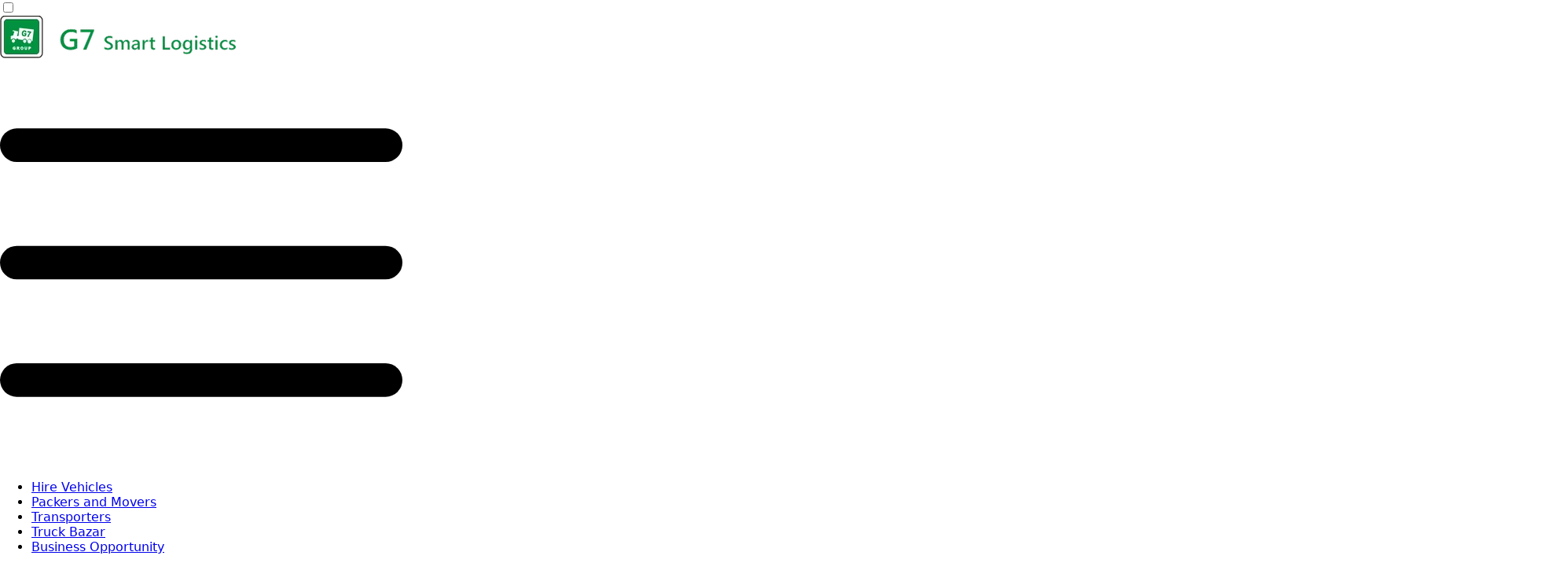

--- FILE ---
content_type: text/html; charset=utf-8
request_url: https://g7app.club/
body_size: 25123
content:
<!DOCTYPE html>
<html lang="en">
  <head>
    <meta charset="UTF-8">
    <meta name="viewport" content="width=device-width">
    <link rel="icon" type="image/svg+xml" href="/favicon.svg">
    <meta name="generator" content="Astro v2.1.3">
    <title>Packers movers app, Save 40% shifting moving transport costs</title>
    <meta name="description" content="No.1 Application for Packers and Movers, App for all your Shifting and Moving Needs in 5 Minutes. Install App, Get 4 Free quotes compare rates, Save 40%">
    <meta name="keywords" content="Transport App India, Moverz App,App G7, Packers and Movers App, Movers and Packers Apps, Packers App, Movers App, Packers and Movers Mobile App, Top Packers and Movers App in India, Packers and Movers Android App, Truck Booking Application">
    <link rel="canonical" href="https://g7app.club/">
    
    <!--link rel="stylesheet"
          href="https://fonts.googleapis.com/css?family=Rubik"-->
  <link rel="stylesheet" href="/_astro/attach-trucks.2b3098a0.css" />
<link rel="stylesheet" href="/_astro/index.9a0b5f4b.css" />
<link rel="stylesheet" href="/_astro/add-review.e010268e.css" />
<link rel="stylesheet" href="/_astro/add-review.e924d672.css" />
<link rel="stylesheet" href="/_astro/add-review.b37c608e.css" /><script>!(function(w,p,f,c){c=w[p]=Object.assign(w[p]||{},{"lib":"/~partytown/","debug":false});c[f]=(c[f]||[]).concat(["dataLayer.push"])})(window,'partytown','forward');/* Partytown 0.7.5 - MIT builder.io */
!function(t,e,n,i,r,o,a,d,s,c,p,l){function u(){l||(l=1,"/"==(a=(o.lib||"/~partytown/")+(o.debug?"debug/":""))[0]&&(s=e.querySelectorAll('script[type="text/partytown"]'),i!=t?i.dispatchEvent(new CustomEvent("pt1",{detail:t})):(d=setTimeout(f,1e4),e.addEventListener("pt0",w),r?h(1):n.serviceWorker?n.serviceWorker.register(a+(o.swPath||"partytown-sw.js"),{scope:a}).then((function(t){t.active?h():t.installing&&t.installing.addEventListener("statechange",(function(t){"activated"==t.target.state&&h()}))}),console.error):f())))}function h(t){c=e.createElement(t?"script":"iframe"),t||(c.setAttribute("style","display:block;width:0;height:0;border:0;visibility:hidden"),c.setAttribute("aria-hidden",!0)),c.src=a+"partytown-"+(t?"atomics.js?v=0.7.5":"sandbox-sw.html?"+Date.now()),e.body.appendChild(c)}function f(n,r){for(w(),i==t&&(o.forward||[]).map((function(e){delete t[e.split(".")[0]]})),n=0;n<s.length;n++)(r=e.createElement("script")).innerHTML=s[n].innerHTML,e.head.appendChild(r);c&&c.parentNode.removeChild(c)}function w(){clearTimeout(d)}o=t.partytown||{},i==t&&(o.forward||[]).map((function(e){p=t,e.split(".").map((function(e,n,i){p=p[i[n]]=n+1<i.length?"push"==i[n+1]?[]:p[i[n]]||{}:function(){(t._ptf=t._ptf||[]).push(i,arguments)}}))})),"complete"==e.readyState?u():(t.addEventListener("DOMContentLoaded",u),t.addEventListener("load",u))}(window,document,navigator,top,window.crossOriginIsolated);</script></head>
  <body>
    <div class="nav astro-NPZGPUIR">
  <input type="checkbox" id="nav-check" class="astro-NPZGPUIR">
  <div class="nav-header astro-NPZGPUIR">
    <div class="nav-title astro-NPZGPUIR">
      <a href="/" class="astro-NPZGPUIR">
        <img class="logo astro-NPZGPUIR" src="/_astro/g7_smart_logistics_logo.14133cf5.webp" alt="G7 Smart Logistics Logo" title="G7 truck business">
      </a>
    </div>
  </div>
  <div class="nav-btn astro-NPZGPUIR">
    <label for="nav-check" class="astro-NPZGPUIR">
      <img src="/_astro/menu_burger.936ac8a2.svg" alt="House Shiting Menu" class="astro-NPZGPUIR">
    </label>
  </div>

  <div class="nav-links astro-NPZGPUIR">
    <ul class="astro-NPZGPUIR">
      <li class="astro-NPZGPUIR"><a href="/truck-booking" class="astro-NPZGPUIR">Hire Vehicles</a></li>
      <li class="astro-NPZGPUIR"><a href="/packers-movers" class="astro-NPZGPUIR">Packers and Movers</a></li>
      <li class="astro-NPZGPUIR"><a href="/hire-transporters" class="astro-NPZGPUIR">Transporters</a></li>
      <li class="astro-NPZGPUIR"><a href="/truck-bazar" class="astro-NPZGPUIR">Truck Bazar</a></li>
      <li class="astro-NPZGPUIR"><a href="/franchise-business" class="astro-NPZGPUIR">Business Opportunity</a></li>
    </ul>
  </div>
</div>

    <script type="application/ld+json">
	{
	  "@context": "https://schema.org",
	  "@type": "Corporation",
	  "name": "G7 Smart Logistics",
	  "alternateName": "G7 Packers, Movers, Transporters App",
	  "url": "https://androidapp.co.in/",
	  "logo": "https://g7app.club/assets/images/g7_smart_logistics_icon.webp",
	  "contactPoint": {
		"@type": "ContactPoint",
		"telephone": "917014350720",
		"contactType": "customer service",
		"contactOption": "HearingImpairedSupported",
		"areaServed": "IN",
		"availableLanguage": ["en","Hindi","hi"]
	  },
	  "sameAs": [
		"https://www.facebook.com/g7smartlogistics",
		"https://twitter.com/G7Transport",
		"https://www.instagram.com/g7.group/",
		"https://www.youtube.com/channel/UCQdGyWjrxhkBxHaGPobXeXg",
		"https://www.linkedin.com/company/g7-logistics"
	  ]
	}
	</script><script type="application/ld+json">
		{
		  "@context": "https://schema.org",
		  "@type": "FAQPage",
		  "mainEntity": [{
			"@type": "Question",
			"name": "Which App is best for house Shifting?",
			"acceptedAnswer": {
			  "@type": "Answer",
			  "text": "Identifying reliable and verified packers and movers is most important, this can be easily done by G7 Packers and Movers App in India. G7 helps to find 4 Relevant Packers and Movers in your area. You can select the best one as per your requirement."
			}
		  },{
			"@type": "Question",
			"name": "Planning to Relocate? Need Apps to Help?",
			"acceptedAnswer": {
			  "@type": "Answer",
			  "text": "Many Packers and Movers Apps are available in the Indian Market. But many of them are working in a particular part of India. or may charge a big commission for their services. But If you are searching for an App that works Across India without any commission then you can download the G7 Packers movers app for All types of Shifting and Moving Needs."
			}
		  },{
			"@type": "Question",
			"name": "Best Apps for moving 2022?",
			"acceptedAnswer": {
			  "@type": "Answer",
			  "text": "No Doubt Best One of the best Apps for Moving in 2022 is the G7 Packers and Movers App, Having 8000+ Verified Partners, You Get 4 Calls from G7 verified Moving Companies, and you can compare the estimates and Quotes. You are free to make a final decision whether you want to book or not."
			}
		  },{
			"@type": "Question",
			"name": "Moving app Like Uber?",
			"acceptedAnswer": {
			  "@type": "Answer",
			  "text": "Luggage Transport is entirely different from Passenger Transport System, Many Factors included in Moving App for rates. but you can use the G7 Packers and Movers app. It is not the same as Uber but is very easy to use. User-friendly App for All your Moving Needs."
			}
		  },{
			"@type": "Question",
			"name": "Best Apps for moving to a new city?",
			"acceptedAnswer": {
			  "@type": "Answer",
			  "text": "Shifting to a new city or location is not an easy task, And it is also tough to get the Best Packers and movers App. You can search G7 Packers and Movers on Google for your all transport and logistics requirements"
			}
		  },{
			"@type": "Question",
			"name": "Packers and Movers Contact Number?",
			"acceptedAnswer": {
			  "@type": "Answer",
			  "text": "To Get Genuine and Verified packers and Movers numbers just install G7 Packers App post your booking you will get Calls you can also check the directory page of this App to find more Packers and Movers numbers in India."
			}
		  },{
			"@type": "Question",
			"name": "How to find Best packers and Movers Company?",
			"acceptedAnswer": {
			  "@type": "Answer",
			  "text": "Be Aware of frauds in today's market. Many Packers Movers websites are not reliable, to Find Verified Packers and Movers near your required location Try India's No. 1 App G7 App"
			}
		  },{
			"@type": "Question",
			"name": "Top Packers and Movers App in India?",
			"acceptedAnswer": {
			  "@type": "Answer",
			  "text": "If you are searching for top Packers and Movers apps in India Just try G7 Packers and Movers App Now."
			}
		  }]
		}
		</script><script type="application/ld+json">
			{
			  "@context": "https://schema.org",
			  "@type": "VideoObject",
			  "name": "Packers and Movers App,  Transport and Logistics  Solution",
			  "description": "About Packers and Movers, Transport and Truck Booking App: G7 Smart Logistics, Best For Home, Office, Flat Shifting, and Moving Requirements.",
			  "thumbnailUrl": "https://img.youtube.com/vi/_ZiUHrDBkKA/maxresdefault.jpg",
			  "uploadDate": "2022-09-27",
			  "duration": "PT2M37S",
			  "contentUrl": "https://www.youtube.com/embed/_ZiUHrDBkKA",
			  "embedUrl": "https://g7app.club/",
			  "potentialAction": {
				"@type": "SeekToAction",
				"target": "https://www.youtube.com/embed/_ZiUHrDBkKA={seek_to_second_number}",
				"startOffset-input": "required name=seek_to_second_number"
			  }
			}
			</script><script type="application/ld+json">
	[
	  {
		"@context": "http://schema.org",
		"@type": "SoftwareApplication",
		"name": "G7 Packers, Movers, Transport",
		"image": "https://g7app.club/assets/images/movers_and_packers_app.webp",
		"url": "https://play.google.com/store/apps/details?id=in.co.androidapp.g7&pcampaignid=pcampaignidMKT-Other-global-all-co-prtnr-py-PartBadge-Mar2515-1",
		"author": {
		  "@type": "Person",
		  "name": "G7 Smart Logistics - Transport & Truck Rental App"
		},
		"datePublished": "2019-09-10",
		"publisher": {
		  "@type": "Organization",
		  "name": "G7 Smart Logistics - Transport & Truck Rental App"
		},
		"applicationCategory": "Auto & Vehicles",
		"operatingSystem": "Android",
		"requirements": "4.4 and up",
		"softwareVersion": "7.42.59",
		"aggregateRating": {
		  "@type": "AggregateRating",
		  "ratingValue": "4.4",
		  "bestRating": "5",
		  "worstRating": "1",
		  "ratingCount": "1712"
		},
		"offers": {
        "@type": "Offer",
        "price": "0.00",
		"priceCurrency": "INR"
      },
		"review": [
		  {
			"@type": "Review",
			"author": {
			  "@type": "Person",
			  "name": "A. Kumar"
			},
			"datePublished": "2022-08-26",
			"reviewRating": {
			  "@type": "Rating",
			  "bestRating": "5",
			  "worstRating": "1",
			  "ratingValue": "5"
			},
			"reviewBody": "Very Good and Reasonalble Price, Use this app G7, they give 4 relevant calls,\n\t\t\tand option to discuss with them directly, So anyone can book best trucks, Packers and Movers,\n\t\t\tand vendors for his shifting and Moving requirements. G7 is the Best."
		  },
		  {
			"@type": "Review",
			"author": {
			  "@type": "Person",
			  "name": "A. Kumar"
			},
			"datePublished": "2022-08-26",
			"reviewRating": {
			  "@type": "Rating",
			  "ratingValue": "5",
			  "bestRating": "5",
			  "worstRating": "1"
			},
			"reviewBody": "Very Good and Reasonable Price, Use this app G7, they give 4 relevant calls,\n\t\t\tand option to discuss with them directly, So anyone can book best trucks, Packers and Movers,\n\t\t\tand vendors for his shifting and Moving requirements. G7 is the Best."
		  }
		]
	  }
	]
	</script><script type="application/ld+json">
		{
		  "@context": "https://schema.org/", 
		  "@type": "HowTo", 
		  "name": "How to Book Trucks, Packers and Movers, Transporters, or Logistics Companies online?",
		  "description": "Steps to Book Trucks, Tempo, Lorry, Trailers, Containers, Packers, Movers and Transporters online for house Shifting, Flat Shifting, Room, and Office Shifting in Just Five Minutes. Complete Online transport and logistics Services.",
		  "image": "https://g7app.club/assets/images/g7_smart_logistics_icon.webp",
		  "totalTime": "PT5M",
		  "estimatedCost": {
			"@type": "MonetaryAmount",
			"currency": "INR",
			"value": "500"
		  },
		  "step": [{
			"@type": "HowToStep",
			"text": "Step #1: Install Free Android App G7 Packers, Movers, Transport App By G7 Smart Logistics From Google Play Store.",
			"image": "https://g7app.club/assets/scalableVectorGraphics/home.svg",
			"name": "Install App",
			"url": "https://play.google.com/store/apps/details?id=in.co.androidapp.g7&pcampaignid=pcampaignidMKT-Other-global-all-co-prtnr-py-PartBadge-Mar2515-1"
		  },{
			"@type": "HowToStep",
			"text": "Step #2: Select the Required Pickup and Drop Location. Check the Distance between both Locations.",
			"image": "https://g7app.club/assets/scalableVectorGraphics/Man.svg",
			"name": "Select Location"
		  },{
			"@type": "HowToStep",
			"text": "Step #3: Wait For 4 relevant Calls from G7 Verified Partners to Get the Best Rates and Discuss Terms in Detail.",
			"image": "https://g7app.club/assets/scalableVectorGraphics/moving-truck.svg",
			"name": "Discuss Terms"
		  },{
			"@type": "HowToStep",
			"text": "Step #4: Check G7 Verified Symbol or Aadhar Card, Vehicle Details and Firm Details carefully, if satisfy approve G7 Partner.",
			"image": "https://g7app.club/assets/scalableVectorGraphics/Hand-Truck.svg",
			"name": "Check Documents"
		  },{
			"@type": "HowToStep",
			"text": "Step #5: Confirm Booking and Delivery Status. Check and Match Products with the List, Try to take a Video or Pics at the time of Delivery to Avoid Confusion.",
			"image": "https://g7app.club/assets/scalableVectorGraphics/Packing-and-Moving.svg",
			"name": "Confirm Delivery Status"
		  },{
			"@type": "HowToStep",
			"text": "Step #6: Make Full and Final Payment. Pay Directly to G7 Delivery Partner as Discussed. G7 Doesn't charge Any Commission from Users as well as Partners.",
			"image": "https://g7app.club/assets/scalableVectorGraphics/packers_movers.svg",
			"name": "Make Final Payment"
		  }]    
		}
		</script><div class="image desktop-image astro-J7PV25F6">
  <img src="/assets/images/1banner.webp" alt="Truck Photo in Mobile Phone with Movers-and-packers-app logo" title="Packers and Movers Mobile App G7 Mobile Phone Screenshot" class="astro-J7PV25F6">
</div><div class="image mobile-image astro-J7PV25F6">
  <img src="/assets/images/furniture2.webp" alt="Truck Photo in Mobile Phone with Movers-and-packers-app logo" title="Packers and Movers Mobile App G7 Mobile Screenshot" class="astro-J7PV25F6">
</div><div class="hero astro-J7PV25F6" id="container">
      <div class="geek astro-J7PV25F6">
        <h1 class="astro-J7PV25F6">
          Packers and Movers App, Transporters App of 2024 - 25: <span class="heading astro-J7PV25F6">
            G7 Smart Logistics</span>
        </h1>
        <h2 class="astro-J7PV25F6">
          Download the <a mat-MatButton href="https://play.google.com/store/apps/details?id=in.co.androidapp.g7&pcampaignid=pcampaignidMKT-Other-global-all-co-prtnr-py-PartBadge-Mar2515-1" class="astro-J7PV25F6">best packers and movers app</a> Now!
        </h2>
        <h3 class="astro-J7PV25F6">
          India's #1 house shifting app, Download and join 100 Million+ Happy
          Customers!
        </h3>

        <h2 class="astro-J7PV25F6">
          Hire Loading Vehicles, Packers, Movers and Transporters Across India
        </h2>
        <h5 class="astro-J7PV25F6">
          You name it; we have it! <br class="astro-J7PV25F6">
          Hire Trucks, Mini Trucks, Tempo, Pickups, Autos, LCVs, Lorries, Trailers,
          Containers (Open Body / Close Body), Transport, and Logistics Services
          at 70% of the Market Rate with India's Largest Logistics and Transport
          Network.
        </h5>
        
        <a href="https://wa.me/917014350720" class="astro-J7PV25F6">
          <mat-card class="contact_MatButton astro-J7PV25F6">
            <img src="/assets/images/whatsapp.webp" alt="Whats up Icon to Get a Free Quote From G7 Mini Truck Rental Service Parnters" title="Get a Free Quote From G7 Mini Truck Rental Service Parnters" height="100px" width="100px" class="astro-J7PV25F6">

            <h2 class="astro-J7PV25F6">Click Now, To Save upto 40% Moving Cost:</h2></mat-card></a>

        
      </div>
      <div class="nerd astro-J7PV25F6">
        <a href="https://play.google.com/store/apps/details?id=in.co.androidapp.g7" class="astro-J7PV25F6"><img src="/assets/images/movers_and_packers_app.webp" alt="Truck Photo in Mobile Phone with Movers-and-packers-app logo" title="Packers and Movers Mobile App G7 Mobile Screenshot" class="hero-dp astro-J7PV25F6" loading="lazy">
        </a>
        <div class="business astro-J7PV25F6">
          <a href="/franchise-business" class="business_link astro-J7PV25F6">
            <div class="business_MatButton astro-J7PV25F6">
              <img src="/assets/images/franchise.webp" alt="Shaking hands best image for Franchise Business Opportunity" loading="lazy" height="40px" width="40px" class="astro-J7PV25F6">

              <h6 class="astro-J7PV25F6">Franchise<br class="astro-J7PV25F6">Partner Opportunity</h6>
            </div>
          </a>
          <a href="/vehicle-insurance" class="business_link astro-J7PV25F6">
            <div class="business_MatButton astro-J7PV25F6">
              <img src="/assets/images/insurance.webp" alt="Blue tick on Shield best image for Insurance Business Opportunity" loading="lazy" class="astro-J7PV25F6">
              <h6 class="astro-J7PV25F6">Insurance<br class="astro-J7PV25F6">Business Opportunity</h6>
            </div>
          </a>
        </div>
      </div>
    </div><div class="line astro-J7PV25F6"></div><div class="packers_movers8 astro-J7PV25F6" id="container">
      <div class="astro-J7PV25F6">
        <img src="/assets/scalableVectorGraphics/download-package.svg" alt="Green arrow comming in box indicating download packers movers app g7" title="Packers App G7" class="jump astro-J7PV25F6">
        <h2 class="astro-J7PV25F6">G7: Your Transport and Logistics Partner</h2>

        <p class="astro-J7PV25F6">
          <span class="astro-J7PV25F6">India's No. 1</span> on-demand Movers and Packers, Truck Booking
          App, and Complete Online B2B and B2C <span class="astro-J7PV25F6">Transport and Logistics Solutions.</span>
        </p>
        
			<p class="astro-J7PV25F6">
				A <span class="astro-J7PV25F6">single mobile application</span> for users, customers, and partners.
				<span class="astro-J7PV25F6">To post bookings</span> and load, you can use the user app, and <span class="astro-J7PV25F6">to accept bookings</span> and freight, you can use the partner app.
			  </p>
	  
			  <p class="astro-J7PV25F6">
				G7 Smart Logistics provides the most seamless way to book trucks,
				tempos, trailers, containers, transporters, logistics, and moving
				companies online across India with no commission.
			  </p>
        
        <a href="https://play.google.com/store/apps/details?id=in.co.androidapp.g7" class="astro-J7PV25F6"><img alt="google play icon to download Packers and Movers App G7, Get it on Google Play" src="/assets/scalableVectorGraphics/google_play.svg" title="Packers and Movers App G7 Get it on Google Play" class="google-play-badge astro-J7PV25F6">
        </a>
      </div>
      <div class="center astro-J7PV25F6">
        <h2 class="astro-J7PV25F6">Scan QR Code for G7<br class="astro-J7PV25F6"> best moving app</h2>
        <img loading="lazy" class="packers_movers_app1 astro-J7PV25F6" src="/assets/images/qrcode-g7.webp" alt="QR Code to scan and download G7 Packers and Movers app" title="QR code of Packers Movers App G7">

        <p class="astro-J7PV25F6"></p>
        <h5 class="astro-J7PV25F6">
          G7 Moverz App:<br class="astro-J7PV25F6">Complete Online B2B, B2C Logistics and Transport
          Solutions. Biggest Group of Verified Packers and Movers, Transporters
          and Fleet Owners.
        </h5>
      </div>
    </div><div class="line astro-J7PV25F6"></div><div id="container" class="cartons astro-J7PV25F6">
    <h2 class="astro-J7PV25F6">
      How do you Book Trucks, Packers, Transporters, or Logistics Companies
      online?
    </h2>
    <p class="astro-J7PV25F6">
      <span class="astro-J7PV25F6">Steps to Book Trucks,</span> Tempo, Lorry, Trailers, Containers,
      and Transporters online for house Shifting, Flat Shifting, and Room and
      Office Shifting in Just Five Minutes. Complete Online transport and logistics
      Services.
    </p>
    <div class="card astro-J7PV25F6">
      <div class="stack astro-J7PV25F6">
        <div class="card astro-J7PV25F6">
          <img src="/assets/scalableVectorGraphics/Man.svg" alt="Smile face men logo showing Step 1 Install the packer and movers App G7" title="Step 1 Install the App G7" class="jump astro-J7PV25F6" loading="lazy">
          <div class="astro-J7PV25F6">
            <h3 class="astro-J7PV25F6">Step 1</h3>
            <p class="astro-J7PV25F6">
              Install Free Android Application G7 Packers, Movers, and
              Transporter By G7 Smart Logistics From Google Play Store.
            </p>
            <a mat-MatButton href="https://play.google.com/store/apps/details?id=in.co.androidapp.g7" class="astro-J7PV25F6">Install G7</a>
          </div>
        </div>
        <div class="card astro-J7PV25F6">
          <img src="/assets/scalableVectorGraphics/home.svg" alt="yellow Round with black colour home photo showing Step 2 Select Pickup and Drop Location" title="Step 2 Select Pickup and Drop Location" class="jump astro-J7PV25F6" loading="lazy">
          <div class="astro-J7PV25F6">
            <h3 class="astro-J7PV25F6">Step 2</h3>
            <p class="astro-J7PV25F6">
              Select the Required Pickup and Drop Location. Check the
              Distance between both locations.
            </p>
            <a mat-MatButton href="/hire-transporters" class="astro-J7PV25F6">Select Location</a>
          </div>
        </div>
        <div class="card astro-J7PV25F6">
          <img src="/assets/scalableVectorGraphics/moving-truck.svg" alt="Truck logo showing Step 3, wait for Calls from verified packers and Movers" title="Step 3 wait for Calls" class="jump astro-J7PV25F6" loading="lazy">
          <div class="astro-J7PV25F6">
            <h3 class="astro-J7PV25F6">Step 3</h3>
            <p class="astro-J7PV25F6">
              Wait For 4 relevant Calls from G7 Verified Partners to Get the
              Best Rates and Discuss Terms in Detail.
            </p>
            <a mat-MatButton href="/promote-packers-movers" class="astro-J7PV25F6">Discuss Terms</a>
          </div>
        </div>
      </div>
      <div class="stack astro-J7PV25F6">
        <div class="card astro-J7PV25F6">
          <img src="/assets/scalableVectorGraphics/hand_truck.svg" alt="Lorry with box icon, Step 4 Check movers Document carefully" title="Step 4 Check Document carefully" class="jump astro-J7PV25F6" loading="lazy">
          <div class="astro-J7PV25F6">
            <h3 class="astro-J7PV25F6">Step 4</h3>
            <p class="astro-J7PV25F6">
              Check G7 Verified Symbol or Aadhar Card, Vehicle Details, and
              Firm Details carefully, if satisfy approve G7 Partner.
            </p>
            <a mat-MatButton href="/promote-transport-business" class="astro-J7PV25F6">Check Documents</a>
          </div>
        </div>
        <div class="card astro-J7PV25F6">
          <img src="/assets/scalableVectorGraphics/Packing-and-Moving.svg" alt="Step 5 Confirm Delivery Status" title="box with computer, keyboad and lamp,  Step 5 Confirm Delivery Status" class="jump astro-J7PV25F6" loading="lazy">
          <div class="astro-J7PV25F6">
            <h3 class="astro-J7PV25F6">Step 5</h3>
            <p class="astro-J7PV25F6">
              Confirm Booking and Delivery Status. Check and Match Products
              with the List. Try to take a video or pics at the time of
              Delivery to Avoid Confusion.
            </p>
            <a mat-MatButton href="/truck-booking" class="astro-J7PV25F6">Confirm Delivery Status</a>
          </div>
        </div>
        <div class="card astro-J7PV25F6">
          <img src="/assets/scalableVectorGraphics/packers_movers.svg" alt="black truck with black home a clipart icon, Step 6 Make full and Final Payment to Delivery Partner" title="Step 6 Make full and Final Payment to Delivery Partner" class="jump astro-J7PV25F6" loading="lazy">
          <div class="astro-J7PV25F6">
            <h3 class="astro-J7PV25F6">Step 6</h3>
            <p class="astro-J7PV25F6">
              Make Full and Final Payment. Pay Directly to G7 Delivery
              Partner as Discussed. G7 Doesn't charge Any Commission from
              Users and Partners.
            </p>
            <a mat-MatButton href="/attach-trucks" class="astro-J7PV25F6">Make Final Payment</a>
          </div>
        </div>
      </div>
    </div>
  </div><div class="packers_movers astro-J7PV25F6" id="container">
    <div class="astro-J7PV25F6">
      <h2 class="astro-J7PV25F6">
        About G7 Smart Logistics Luggage Shifting App and Its Mobile App:
      </h2>
      <p class="astro-J7PV25F6">
        It's <span class="astro-J7PV25F6">super simple, easy to use,</span> and comes with lots of amazing
        features:
      </p>
      <p class="astro-J7PV25F6">
        <span class="astro-J7PV25F6">Get Instant Quotes</span> from G7 Verified Transporters, Shifting
        and Moving Companies, and Fleet Owners.
      </p>
      <p class="astro-J7PV25F6">
        G7 Smart Logistics: <span class="astro-J7PV25F6">For all of your transportation needs,</span> you can reserve, hire, or attach trucks, trailers, containers, tippers,
        and bolero pickups.
      </p>
      <p class="astro-J7PV25F6">
        <span class="astro-J7PV25F6">Best for house relocation,</span> room relocation, store relocation,
        office relocation, and any other commercial or residential relocation.
        <br class="astro-J7PV25F6"><br class="astro-J7PV25F6">Install India's No. 1 Truck Booking App G7 and become a
        part of the country's <span class="astro-J7PV25F6">largest logistics supply chain platform.</span> The dedicated Smart Home Shifting app for service seekers and customers
        helps them connect with professional G7 Verified partners near their
        location.
      </p>
    </div>
    <div class="astro-J7PV25F6">
      <img loading="lazy" class="transporters_app1 astro-J7PV25F6" src="/assets/scalableVectorGraphics/online-truck-booking.svg" alt="Yellow happy Truck cartoon Icon for using Hassle-Free Household Shifting App" title="Hassle-Free Household Shifting Tips">
    </div>
  </div><div class="card astro-J7PV25F6" id="container">
    <div class="astro-J7PV25F6">
      <div class="realm astro-J7PV25F6">
        <div class="astro-J7PV25F6">
          <img src="/assets/scalableVectorGraphics/check_truck.svg" alt="Black Truck logo with right Mark on Truck" title="Packers App G7 truck Logo" loading="lazy" class="astro-J7PV25F6">
          <h2 class="astro-J7PV25F6">Trucks, Tempos, Trailers, Lorry Load Booking Application</h2>
          <p class="astro-J7PV25F6">
            Post Loads or Bookings to <a href="/truck-booking" class="astro-J7PV25F6">Find Verified Trucks,</a> Transporters, and Goods Shifting Service Providers in Your Area.<br class="astro-J7PV25F6">Get 4 free quotes with the best price in an instant<br class="astro-J7PV25F6"><a href="https://youtu.be/laa8z3ypnbM" class="astro-J7PV25F6">(watch the video...)</a>
          </p>
        </div>
      </div>
      <div class="realm astro-J7PV25F6">
        <div class="astro-J7PV25F6">
          <img src="/assets/scalableVectorGraphics/packers_movers.svg" alt="Black Truck logo, Home on Truck, Best for Packers and Movers Companies" title="Movers App G7" loading="lazy" class="astro-J7PV25F6">
          <h2 class="astro-J7PV25F6">The Leading Mover and Packer Booking Platform</h2>
          <p class="astro-J7PV25F6">
            Hire the Best Shipping Companies for All Home Shifting, Room
            Shifting, and Moving Purposes Across India. Best for Local &
            Outstation Moving.
            <br class="astro-J7PV25F6"><a href="https://youtu.be/7H2ZOfZp0Sw" class="astro-J7PV25F6">(check the video...)</a>
          </p>
        </div>
      </div>
    </div>
    <div class="astro-J7PV25F6">
      <div class="realm astro-J7PV25F6">
        <div class="astro-J7PV25F6">
          <img src="/assets/scalableVectorGraphics/check_clock_truck.svg" alt="Black Logo of Truck, Check clock on Truck, Online G7 Transport Directory" title="Packers App" loading="lazy" class="astro-J7PV25F6">
          <h2 class="astro-J7PV25F6">The Online Truck-Transportation App and Directory</h2>
          <p class="astro-J7PV25F6">
            Post a free listing to get more leads and free digital visits
            and Business Card for your truck transportation company. 
            <br class="astro-J7PV25F6">Install G7 right now <br class="astro-J7PV25F6"><a href="https://youtu.be/MWXtSV1D9HM" class="astro-J7PV25F6">(watch the video...)</a>
          </p>
        </div>
      </div>
      <div class="realm astro-J7PV25F6">
        <div class="astro-J7PV25F6">
          <img src="/assets/scalableVectorGraphics/truck_bazaar.svg" alt="Black Truck logo, Written Free on Truck, Best Logo of Truck Bazaar" title="Free Packers App" loading="lazy" class="astro-J7PV25F6">
          <h2 class="astro-J7PV25F6">
            <a href="/truck-bazar" class="astro-J7PV25F6">Truck Bazaar</a> and Transporters Group
          </h2>
          <p class="astro-J7PV25F6">
            We help to sell or buy all types of used and new vehicles,
            trucks, trailers, tempos, and containers across India without
            charging a commission.<br class="astro-J7PV25F6"><a href="https://youtu.be/IsS8p_tT3vE" class="astro-J7PV25F6">(check the video...)</a>
          </p>
        </div>
      </div>
    </div>
  </div><div class="discover astro-J7PV25F6" id="container">
    <h2 class="astro-J7PV25F6">
      Key features of G7 packers and movers app and house Shifting App:
    </h2>
    <p class="astro-J7PV25F6">
      Few <span class="astro-J7PV25F6">key features of G7</span> packers and movers app which make it
      useful for users:
    </p>

    <ul class="astro-J7PV25F6">
      <li class="astro-J7PV25F6">
        An <span class="astro-J7PV25F6">easy-to-use interface</span> that allows users to quickly and
        easily schedule a move and get a quote for their services.
      </li>

      <li class="astro-J7PV25F6">
        <span class="astro-J7PV25F6">A detailed inventory system</span> that enables users to provide
        information on the items they need to move including their measurements
        weight & any special handling requirements!
      </li>

      <li class="astro-J7PV25F6">
        <span class="astro-J7PV25F6">Customer support,</span> including a help center and the ability
        to contact the company directly with any questions or concerns.
      </li>

      <li class="astro-J7PV25F6">
        Overall, Like a good packers and movers app we try to make the
        moving process as <span class="astro-J7PV25F6">easy and stress-free</span> as possible for users
        by providing them with all the tools and information they need to plan
        and execute their move successfully.
      </li>
    </ul>
    <h3 class="astro-J7PV25F6">Unpcoming Feauters for G7 House Shifting App:</h3>
    <ul class="astro-J7PV25F6">
      <li class="astro-J7PV25F6">
        A tracking system that allows users to see the status of their move
        in real-time, including the location of their belongings and
        estimated arrival time.
      </li>
      <li class="astro-J7PV25F6">
        Integration with other services, such as storage facilities and
        insurance providers, to provide a comprehensive moving solution for
        users.
      </li>
      <li class="astro-J7PV25F6">and many more...</li>
    </ul>
<br class="astro-J7PV25F6">
<div class="line astro-J7PV25F6"></div>
    <h2 class="astro-J7PV25F6">House Shifting, Luggage Shifting checklist:</h2>
    <p class="astro-J7PV25F6">
      When it comes to house shifting, or Luggage Shifting it's important to
      have a <span class="astro-J7PV25F6">detailed checklist</span> to ensure that you don't forget
      any important tasks and that the move goes smoothly. A house shifting checklist
      might include:
    </p>

    <ul class="astro-J7PV25F6">
      <li class="astro-J7PV25F6">
        <span class="astro-J7PV25F6">Research and choose</span> a reputable and experienced moving company.
      </li>

      <li class="astro-J7PV25F6">
        <span class="astro-J7PV25F6">Create a detailed inventory</span> of the items you will be moving,
        including the value and any special handling requirements.
      </li>

      <li class="astro-J7PV25F6">
        <span class="astro-J7PV25F6">Pack your belongings</span> carefully and securely, using strong,
        sturdy boxes and packing materials.
      </li>

      <li class="astro-J7PV25F6">
        <span class="astro-J7PV25F6">Label your boxes</span> clearly and concisely, including the contents
        of the box and the room it belongs in.
      </li>

      <li class="astro-J7PV25F6">
        <span class="astro-J7PV25F6">Arrange for any necessary services,</span> such as storage facilities
        or insurance.
      </li>

      <li class="astro-J7PV25F6">
        <span class="astro-J7PV25F6">Notify relevant parties,</span> such as utility companies and the
        post office, of your change of address.
      </li>

      <li class="astro-J7PV25F6">
        <span class="astro-J7PV25F6">Set aside important documents,</span> such as your passport and
        birth certificate, that you will need during the move.
      </li>

      <li class="astro-J7PV25F6">
        Disconnect and prepare any large appliances, such as refrigerators
        and washing machines, for the move.
      </li>

      <li class="astro-J7PV25F6">
        <span class="astro-J7PV25F6">Arrange for transportation</span> for any pets or plants you will
        be bringing with you.
      </li>

      <li class="astro-J7PV25F6">
        On the day of the move, make sure to be present to oversee the
        packing and loading of your belongings, and to provide clear
        instructions to the movers.
      </li>
    </ul>

    <p class="astro-J7PV25F6">
      Overall, a good house shifting checklist will help you stay organized
      and on top of all the tasks involved in moving to a new home. By
      following a checklist, you can ensure that your move goes as smoothly
      as possible and that your belongings are handled safely and securely.
    </p>
  </div><div id="container" class="packers_movers astro-J7PV25F6">
      <div class="astro-J7PV25F6">
        <h2 class="astro-J7PV25F6">
          Benefits to using a logistics, transport, packers and movers app G7
          Smart Logistics
        </h2>

        <p class="astro-J7PV25F6">
          There are several benefits to using a logistics, transport, packers
          and movers app. Some of these benefits include:
        </p>

        <ul class="astro-J7PV25F6">
          <li class="astro-J7PV25F6">
            <span class="astro-J7PV25F6">Convenience:</span> Rather than going to a physical location or
            making phone calls, users of a logistics app may easily arrange and track
            their shipments from their mobile devices. The process is shortened and
            customer convenience is increased.
          </li>

          <li class="astro-J7PV25F6">
            <span class="astro-J7PV25F6">Efficiency:</span> Both clients and logistics providers may order
            / track shipments more quickly and efficiently with the help of a logistics
            app.
          </li>

          <li class="astro-J7PV25F6">
            <span class="astro-J7PV25F6">Better tracking:</span> A logistics app may offer real-time tracking
            data for shipments, letting clients exactly know where their products
            are at all times. It can reduce the likelihood of goods being lost or
            damaged.
          </li>

          <li class="astro-J7PV25F6">
            <span class="astro-J7PV25F6">Improved customer service:</span> a logistics app can assist increase
            user trust / promote customer satisfaction by providing quick access
            to tracking information or other features for customers.
          </li>

          <li class="astro-J7PV25F6">
            <span class="astro-J7PV25F6">Cost savings:</span> By using a logistics app consumers can frequently
            discover the most affordable shipping solutions and benefit from deals
            / discounts. This may enable shipping expenses to be reduced.
          </li>
        </ul>
      </div>
      <div class="astro-J7PV25F6">
        <img loading="lazy" class="transporters_app2 astro-J7PV25F6" src="/assets/images/fur2.webp" alt="Square image of mobile phone and Men with scotor, for boxed packaged goods delivery through G7 Packers-Movers-App" title="Packers Movers App G7">
      </div>
    </div><div id="container" class="transporters astro-J7PV25F6">
      <img loading="lazy" class="transporters_app astro-J7PV25F6" src="/assets/images/promote.webp" alt="trolly with boxed, Tutorial image with link of youtube video of G7 App Tutorial" title="Packers Movers truck App">
      <div class="astro-J7PV25F6">
        <h2 class="astro-J7PV25F6">
          Benefits of G7 Movers App for logistics companies, transport
          companies, packers, and movers
        </h2>
        <h3 class="astro-J7PV25F6">
          The G7 group has a number of benefits for transport, logistics and
          moving companies. Among these qualities are:
        </h3>
        <ul class="astro-J7PV25F6">
          <li class="astro-J7PV25F6">
            <span class="astro-J7PV25F6">Shared resources:</span> By collaborating, logistics firms, transport
            firms, packers and movers can pool their resources / knowledge to better
            serve their clients
          </li>

          <li class="astro-J7PV25F6">
            <span class="astro-J7PV25F6">Increased efficiency:</span> By organizing their efforts and utilizing
            one another's skills, a group of logistics providers, transport providers,
            packers, & movers can collaborate more successfully. Clients are happier
            as a result of the lower costs.
          </li>

          <li class="astro-J7PV25F6">
            <span class="astro-J7PV25F6">Improved customer service:</span> By collaborating, logistics firms,
            transporters, packers, and movers may provide their clients a wider range
            of services, such as pick-up and delivery, unloading and packing, and
            storage. The prospective rise in customer satisfaction will probably
            lead to an increase in user trust.
          </li>

          <li class="astro-J7PV25F6">
            <span class="astro-J7PV25F6">Increased bargaining power:</span> By working together, logistics
            companies, transport operators, packers, & movers can receive better
            deals from suppliers and business partners, saving money & boosting profits.
          </li>

          <li class="astro-J7PV25F6">
            <span class="astro-J7PV25F6">Enhanced reputation:</span> By collaborating & teaming up, logistics
            companies, transport companies, packers, and movers can enhance their
            brands and reputations, which will help them attract more customers &
            business opportunities.
          </li>
        </ul>
      </div>
    </div><div id="container" class="packers_movers astro-J7PV25F6">
      <div class="astro-J7PV25F6">
        <h2 class="astro-J7PV25F6">
          How do we choose Good and cheap packers and movers for home shifting ?
        </h2>
        <ul class="astro-J7PV25F6">
          <li class="astro-J7PV25F6">
            <span class="astro-J7PV25F6">Research and compare:</span> To discover a reliable and reasonable
            solution, do your homework and evaluate several packers and moving firms.
          </li>
          <li class="astro-J7PV25F6">
            <span class="astro-J7PV25F6">Check their credentials:</span> Examine their credentials and client
            reviews to verify their dependability and calibre of service.
          </li>
          <li class="astro-J7PV25F6">
            <span class="astro-J7PV25F6">Request quotes from multiple companies:</span> Get quotes from
            various Businesses and evaluate the costs / services provided!
          </li>
          <li class="astro-J7PV25F6">
            <span class="astro-J7PV25F6">Consider the company's experience:</span> Take into account the
            company's knowledge / experience conducting home relocations as well
            as their capacity for handling delicate and priceless objects.
          </li>
          <li class="astro-J7PV25F6">
            Look for additional services:<span class="astro-J7PV25F6">Look into. Extra services such as storage options and damage
              Insurance!
            </span>
            </li><li class="astro-J7PV25F6">
              Choose a packers and movers company that provides a comprehensive
              and <span class="astro-J7PV25F6">cost-effective solution</span> for your home shifting needs.
            </li>
            <li class="astro-J7PV25F6">
              For Booking Install <a href="https://play.google.com/store/apps/details?id=in.co.androidapp.g7" class="astro-J7PV25F6">(G7 smart logistic App)</a>
            </li>
          </ul>
		  
          <a href="https://play.google.com/store/apps/details?id=in.co.androidapp.g7&pcampaignid=pcampaignidMKT-Other-global-all-co-prtnr-py-PartBadge-Mar2515-1" class="astro-J7PV25F6">
            <img alt="Packers and Movers App Get it on Google Play" title="Download Link image for Top and Best Packers and Movers app G7" src="/assets/scalableVectorGraphics/google_play.svg" class="google-play-badge astro-J7PV25F6">
          </a>
        
	</div>
        <img loading="lazy" class="packers_movers_app astro-J7PV25F6" src="/assets/scalableVectorGraphics/packers_movers_app.svg" alt="Men making wall Green plant to promote green envirment by G7 Packers-Movers-App" title="Packers Movers App G7">
      </div><div class="line astro-J7PV25F6"></div><div id="container" class="transporters astro-J7PV25F6">
        <img loading="lazy" class="transporters_app1 astro-J7PV25F6" src="/assets/images/fur3.webp" alt="Girl Working on laptop sitting on Sofa, Image Showing Hassle-Free Household Shifting" title="Hassle-Free Household Shifting Tips">

        <div class="astro-J7PV25F6">
          <h3 class="astro-J7PV25F6">Hassle-Free Household Shifting Tips</h3>
          <h2 class="astro-J7PV25F6">Here are some pointers for a stress-free household move:</h2>
          <ul class="astro-J7PV25F6">
            <li class="astro-J7PV25F6">
              <span class="astro-J7PV25F6">Start planning early:</span> Begin planning your move as soon
              as possible to avoid last-minute stress. Make a list of tasks to be
              done and start working on them well in advance.
            </li>

            <li class="astro-J7PV25F6">
              <span class="astro-J7PV25F6">Get organized:</span> Decide what to keep, sell, donate, and
              what to trash away after going through your possessions. Packing and
              unpacking will be simpler as a result, saving time and effort.
            </li>

            <li class="astro-J7PV25F6">
              <span class="astro-J7PV25F6">Use the right packing materials:</span> To preserve your valuables
              during the relocation, use sturdy boxes, bubble wrap and other materials
              Your items will be easier to move and help prevent damage if you do
              this!
            </li>

            <li class="astro-J7PV25F6">
              <span class="astro-J7PV25F6">Hire professional packers and movers:</span> If you need assistance
              with packing, loading, and transporting, think about working with a
              reliable moving company. By doing this, you'll save time and work and
              guarantee that your possessions are handled with care.
            </li>

            <li class="astro-J7PV25F6">
              <span class="astro-J7PV25F6">Label your boxes:</span> Indicate the room each box belongs in
              as well as its contents on each box. When you unpack, it will be simpler
              to find things this way, saving you time and energy.
            </li>

            <li class="astro-J7PV25F6">
              <span class="astro-J7PV25F6">Make a moving day plan:</span> Plan out the logistics of your
              move in advance, including the route, parking and any special requirements.
              This will help everything go smoothly on moving day!
            </li>

            <li class="astro-J7PV25F6">
              Overall, the key to hassle-free household shifting is to plan
              ahead and be organized. By following these tips, you can make the
              moving process less stressful and ensure that your belongings are
              transported safely and efficiently.
            </li>
          </ul>
        </div>
      </div><div id="container" class="packers_movers astro-J7PV25F6">
        <div class="astro-J7PV25F6">
          <h2 class="astro-J7PV25F6">Tips for bike and Car transportation?</h2>
          <ul class="astro-J7PV25F6">
            <li class="astro-J7PV25F6">
              <span class="astro-J7PV25F6">Choose the right bike and car carrier:</span> There are several
              types of bike and car carriers available, including hitch-mounted carriers,
              roof-mounted carriers, and trunk-mounted carriers. Choose the one that
              is best suited to your vehicle and the number of bikes / cars you need
              to transport!
            </li>

            <li class="astro-J7PV25F6">
              <span class="astro-J7PV25F6">Protect your bike and car:</span> Employ padding, belts, or other
              protective materials to secure your bike / keep it from moving during
              transit to safeguard both your bike and your car This will help keep
              your bike / other cars from getting damaged!
            </li>

            <li class="astro-J7PV25F6">
              <span class="astro-J7PV25F6">Follow the manufacturer's instructions:</span> The maker of your
              bike and vehicle carrier has issued instructions, which you should
              read and abide by You can use the carrier securely and correctly by
              doing this!
            </li>

            <li class="astro-J7PV25F6">
              <span class="astro-J7PV25F6">Use a bike and Car lock:</span> Employ a robust bicycle and automobile
              lock to fasten your bicycle to the carrier. This will guarantee that
              your bike is securely fastened during transport / aid in preventing
              theft
            </li>

            <li class="astro-J7PV25F6">
              <span class="astro-J7PV25F6">Be cautious when driving:</span> Driving while moving your bike
              necessitates prudence and vigilance Avoid abrupt stops and twists and
              move with additional caution while in confined spaces!
            </li>

            <li class="astro-J7PV25F6">
              Effective bike and car transportation ultimately comes down to
              picking the best bike and car carrier protecting your bike and
              car, and following the manufacturer's recommendations You can move
              your car and bike securely and safely by following these tips!
            </li>
          </ul>
        </div>
        <img loading="lazy" class="transporters_app astro-J7PV25F6" src="/assets/scalableVectorGraphics/packers_movers_app.svg" alt="Men making wall Green plant by G7 Packers-Movers-App" title="Packers Movers App G7">
      </div><div id="container" class="transporters astro-J7PV25F6">
        <img loading="lazy" class="transporters_app1 astro-J7PV25F6" src="/assets/images/furniture2.webp" alt="Girl showing bulb picture indication idea of Luggage Shifting App for Hassle-Free Household Shifting" title="Luggage Shifting App for Hassle-Free Household Shifting Tips" height="325px" width="305px">
        <div class="astro-J7PV25F6">
          <h2 class="astro-J7PV25F6">Points to keep in mind for luggage shifting:</h2>

          <p class="astro-J7PV25F6">
            There are a few key things to keep in mind when changing luggage to
            make sure everything goes smoothly and your items are handled
            carefully Some of these things are as follows:
          </p>
          <p class="astro-J7PV25F6">
            1. 1. Be sure to pack your stuff carefully and securely, using
            robust, sturdy boxes and packing materials. This will assist prevent
            harm to your items during the move.
          </p>

          <p class="astro-J7PV25F6">
            2. <span class="astro-J7PV25F6">Label your boxes clearly and concisely,</span> including the
            contents of the box and the room it belongs in. This will make it easier
            for the movers to handle your belongings and ensure that they are placed
            in the correct location at your new home.
          </p>

          <p class="astro-J7PV25F6">
            3. Create a thorough inventory of the things you're transferring,
            noting their value and any unique handling needs. This will enable
            you to maintain track of your possessions and guarantee that nothing
            is misplaced or harmed in the course of the relocation.
          </p>

          <p class="astro-J7PV25F6">
            4. <span class="astro-J7PV25F6">Choose a reputable and experienced moving company</span> from
            <a href="https://play.google.com/store/apps/details?id=in.co.androidapp.g7" class="astro-J7PV25F6">luggage Shifting App G7</a> to handle your luggage shifting. Research the company and read reviews
            from other customers to ensure that they have a good track record and
            provide high-quality services.
          </p>

          <p class="astro-J7PV25F6">
            5. <span class="astro-J7PV25F6">Communicate with the movers</span> and provide them with clear
            instructions and any special requests you have. This will help ensure
            that your belongings are handled properly and that your move goes as
            smoothly as possible.
          </p>
        </div>
      </div><div class="line astro-J7PV25F6"></div><div id="container" class="packers_movers astro-J7PV25F6">
        <div class="astro-J7PV25F6">
          <h2 class="astro-J7PV25F6">The Ultimate Movers and Packers Mobile Application</h2>
          <h3 class="astro-J7PV25F6">
            Book the Best-Rated, Reliable, and Cheapest Logistics Service in
            India with G7 Packers App.
          </h3>
          <p class="astro-J7PV25F6">
            <span class="astro-J7PV25F6">G7 Logistics makes</span> it easy to locate Packers and Movers
            in your area. Our unique system can save about 30% on average delivery
            costs based on the network environment around us. Our team of professional
            staff members is ready whenever you need it most!
          </p>
          <p class="astro-J7PV25F6">
            <span class="astro-J7PV25F6">Moving to a new city?</span> Carry your old vibes to your new home
            with the help of professional and highly rated packers from G7 Smart
            Logistics. With a network of 3000+ verified service providers across
            India, we ensure you find the ideal one for a hassle-free shift.
          </p>
          <p class="astro-J7PV25F6">
            <span class="astro-J7PV25F6">Receive 4 quotes</span> within minutes from relevant vendors. Book
            moving companies with G7 to get up to 30% lower prices than regular market
            rates. Discuss it directly with the partner. No Commission! There are
            no hidden fees! What else are you looking for? Install G7!!
          </p>
          <p class="astro-J7PV25F6">
            If you are looking for professional house shifting and transport
            services for local or interstate moving, G7 can <span class="astro-J7PV25F6">save you up to 40%!</span> On moving day, there are no hidden fees or surprises. G7, India's No.
            1 Movers and Packers Mobile Application, is now available for download.
          </p>
        </div>
        <img loading="lazy" class="transporters_app astro-J7PV25F6" src="/assets/scalableVectorGraphics/packers_movers_app.svg" alt="Men making wall Green plant Packers-Movers-App" title="Packers Movers App G7">
      </div><div id="container" class="astro-J7PV25F6">
        <h3 class="astro-J7PV25F6">
          Discover, Find Trucks, loads, bookings, <a href="/hire-transporters" class="astro-J7PV25F6">
            transporters</a>, <a href="/book-logistics" class="astro-J7PV25F6">Logistics Companies</a>, or <a href="/packers-movers" class="astro-J7PV25F6">
            Moving Companies</a>
          in Your City
        </h3>
        <p class="astro-J7PV25F6">
          <a href="/attach-trucks" class="astro-J7PV25F6">Attach your trucks</a>, tempos, trailers, and
          containers to find online trucks loads and bookings <a href="https://youtu.be/Z5qOYjbX8HA" class="astro-J7PV25F6">(check the video..... How to attach vehicles)</a>.<br class="astro-J7PV25F6"><br class="astro-J7PV25F6">
          <span class="astro-J7PV25F6">Connect with India's best</span> verified transporters, packers,
          and movers to solve all your logistics requirements.<br class="astro-J7PV25F6">G7 is one of
          the fastest-growing commercial shifting and moving apps in India,
          ensuring the <span class="astro-J7PV25F6">safest move of your goods</span> through high-quality
          transportation solutions. G7 helps to find top-verified trucks transporters
          in India.
        </p>
        <div class="horizontal astro-J7PV25F6"></div>
      </div><div class="line astro-J7PV25F6"></div><div id="container" class="transporters astro-J7PV25F6">
        <img loading="lazy" class="transporters_app astro-J7PV25F6" src="/assets/images/83.webp" alt="Trolly image in Mobile Phone Sceen with link taking on video of G7 Smart Logistics App" title="Packers Movers truck App">
        <div class="astro-J7PV25F6">
          <h3 class="astro-J7PV25F6">Find the best transporters in India with the G7 Packers App</h3>
          <h2 class="astro-J7PV25F6">The Home of All Transport and Logistics Companies</h2>
          <p class="astro-J7PV25F6">
            <span class="astro-J7PV25F6">Whether you require</span> transport services for your business,
            are looking for a partnership in another city, or simply want a truck,
            the G7 Logistics App can help you find the perfect vendor. Logistics
            Mobile Application <span class="astro-J7PV25F6">G7 works across India;</span> we've got you
            covered wherever you are!!
          </p>
          <p class="astro-J7PV25F6">
            G7 has a Pan India Network of Transport Companies who can fulfill
            your requirements <span class="astro-J7PV25F6">at 30% cheaper rates.</span> Get Rapid Quotes
            on <span class="astro-J7PV25F6">Call from Multiple Partners;</span> Compare Rates and Terms;
            and Pay Directly to the Vendor. G7 is the next generation of truck booking
            experiences that you absolutely must see RIGHT NOW!!
          </p>
          <p class="astro-J7PV25F6">
            Transport companies on G7 are <span class="astro-J7PV25F6">100% verified and reliable,</span> so you can have the peace of mind you deserve. Check out the reviews
            before confirming with the joy of no commission or cancellation charges.
            <span class="astro-J7PV25F6">Book with Technology,</span> Live with Ease.
          </p>
          <a href="https://play.google.com/store/apps/details?id=in.co.androidapp.g7" class="astro-J7PV25F6">
            <button class="button-17 astro-I5RU3VCT" role="button">Install G7 Packers App</button>
          </a>
          <p class="astro-J7PV25F6"></p>
          <a href="/hire-transporters" class="astro-J7PV25F6">
            <button class="button-17 astro-I5RU3VCT" role="button">Find transporters</button>
          </a>
        </div>
      </div><div id="container" class="cartons astro-J7PV25F6">
        <h3 class="astro-J7PV25F6">
          G7 is a single mobile application that solves all B2B and B2C
          transportation, logistics, and shifting issues. Customers in need of
          local and long-distance relocation services such as packers and
          movers, flat moving, packing, and transportation.
        </h3>
        <div class="card astro-J7PV25F6">
          <div class="stack astro-J7PV25F6">
            <div class="card astro-J7PV25F6">
              <img src="/assets/images/package.webp" alt="Green Box showing Unboxing of Material by Professional Packers and Movers" title="Unboxing Packers App" class="jump astro-J7PV25F6" loading="lazy">
              <div class="astro-J7PV25F6">
                <h3 class="astro-J7PV25F6">
                  <a href="/packers-movers" class="astro-J7PV25F6">Hire Top Packers and Movers.</a>
                </h3>
                <p class="astro-J7PV25F6">
                  Reservations for highly rated professional services It's best
                  for house relocations, room relocations, office relocations,
                  and even transporting cars, bikes, and scooters.
                </p>
                <a mat-MatButton href="/packers-movers" class="astro-J7PV25F6">About Packer and Mover</a>
              </div>
            </div>
            <div class="card astro-J7PV25F6">
              <img src="/assets/images/hire-transporters.webp" alt="Gree Truck logo clipart best image to Hire Transporters" title="Green Packers and Movers App G7" class="jump astro-J7PV25F6" loading="lazy">
              <div class="astro-J7PV25F6">
                <h3 class="astro-J7PV25F6">
                  <a href="/hire-transporters" class="astro-J7PV25F6">Hire Transporters Across India</a>
                </h3>
                <p class="astro-J7PV25F6">
                  G7 is your one-stop shop for all your transport needs. Find
                  professional transport businesses in your city. Shift Goods
                  with Peace of Mind with G7's Safe and Affordable Truck
                  Transport Network.
                </p>
                <a mat-MatButton href="/hire-transporters" class="astro-J7PV25F6">About Transporters</a>
              </div>
            </div>
            <div class="card astro-J7PV25F6">
              <img src="/assets/images/grow-packers-movers.webp" alt="Green Men Logo Flag Hosting to Grow Packers and Movers Business" title="Green Men Packers and Movers App G7" class="jump astro-J7PV25F6" loading="lazy">
              <div class="astro-J7PV25F6">
                <h3 class="astro-J7PV25F6">
                  <a href="/promote-packers-movers" class="astro-J7PV25F6">G7 can help you grow your packing and moving business.</a>
                </h3>
                <p class="astro-J7PV25F6">
                  Join G7 to receive business leads from all across India.
                  Digitally expand your business and serve customers online. Get
                  a Free Listing and Google Ranking with G7 Logistics Company.
                  reach customers from across India.
                </p>
                <a mat-MatButton href="/promote-packers-movers" class="astro-J7PV25F6">Growing Packers' Business</a>
              </div>
            </div>
          </div>
          <div class="stack astro-J7PV25F6">
            <div class="card astro-J7PV25F6">
              <img src="/assets/images/grow-transport-business.webp" alt="Groth graph image to show how Transport  and movers and packers Business Grow" title="Growth Transport business" class="jump astro-J7PV25F6" loading="lazy">
              <div class="astro-J7PV25F6">
                <h3 class="astro-J7PV25F6">
                  <a href="/promote-transport-business" class="astro-J7PV25F6">Connect and Expand Your Transportation Company.</a>
                </h3>
                <p class="astro-J7PV25F6">
                  Have a transport business? You no longer have to wait for
                  leads. Attach your business to G7 and connect with over 2 lakh
                  customers. Growth knows no bounds with G7 Logistics. Your Best
                  Partner for Digital Transformation.
                </p>
                <a mat-MatButton href="/promote-transport-business" class="astro-J7PV25F6">About Grow Transport Business</a>
              </div>
            </div>
            <div class="card astro-J7PV25F6">
              <img src="/assets/images/hire-loading-vehicles.webp" alt="Green Truck Logo with white line to show Hire Loading Vehicles with app" title="Packers App G7" class="jump astro-J7PV25F6" loading="lazy">
              <div class="astro-J7PV25F6">
                <h3 class="astro-J7PV25F6">Hire Loading Vehicles</h3>
                <p class="astro-J7PV25F6">
                  Trucks, Tempo's, Pickups, Autos, LCV, Lorries, Trailers,
                  Containers (Open Body / Close Body). You name it; we have it!
                  Book Logistics Services at 70% of the Market Rate with India's
                  Largest Logistics and Transport Network.
                </p>
                <a mat-MatButton href="/truck-booking" class="astro-J7PV25F6">About Truck Booking</a>
              </div>
            </div>
            <div class="card astro-J7PV25F6">
              <img src="/assets/images/attach-your-vehicle.webp" alt="Smailing Driver with Truck after Attach Vehicle with G7 App" title="Packers and Movers Driver App G7" class="jump astro-J7PV25F6" loading="lazy">
              <div class="astro-J7PV25F6">
                <h3 class="astro-J7PV25F6">
                  <a href="/attach-trucks" class="astro-J7PV25F6">Attach Your Vehicle for Rapid Bookings</a>
                </h3>
                <p class="astro-J7PV25F6">
                  Waiting for a booking at the stand? No More. Find Bookings
                  wherever you are with G7 Smart Logistics. Attach your truck
                  with G7 to avoid Empty return trips, even in Unknown Areas.
                  First Earn, then Pay.
                </p>
                <a mat-MatButton href="/attach-trucks" class="astro-J7PV25F6">About the Attachment of Trucks</a>
              </div>
            </div>
          </div>
        </div>
      </div><div class="line astro-J7PV25F6"></div><div class="app astro-J7PV25F6" id="container">
        <div class="astro-J7PV25F6">
          <h4 class="astro-J7PV25F6">
            User-Friendly Single Transport, Packer and Moverz Mobile App for
            Users and G7 Partners
          </h4>
          <h2 class="astro-J7PV25F6">
            Power of G7 Smart Logistics [Movers and Packers App]<br class="astro-J7PV25F6">
            In Your Pocket
          </h2>
          <ul class="astro-J7PV25F6">
            <li class="astro-J7PV25F6">
              <img src="/assets/scalableVectorGraphics/green_check.svg" alt="Green Check image for Packers and Movers Across India" title="check Packers and Movers App G7" class="check astro-J7PV25F6" loading="lazy">
              <p class="astro-J7PV25F6">
                Book, Hire, or Attach Trucks, Tempos, Lorries, Containers,
                Trailers, Transporters and Cargo Movers across India
              </p>
            </li>
            <li class="astro-J7PV25F6">
              <img src="/assets/scalableVectorGraphics/green_check.svg" alt="Green Check pic to show Available in All Major Indian Languages" title="Pic Packers and Movers App" class="check astro-J7PV25F6" loading="lazy">
              <p class="astro-J7PV25F6">Available in All Indian Languages</p>
            </li>
            <li class="astro-J7PV25F6">
              <img src="/assets/scalableVectorGraphics/green_check.svg" alt="Green Check photo to Get Instant Bookings Alerts of Your Vehicles in Your Area" title="Movers Booking App G7" class="check astro-J7PV25F6" loading="lazy">
              <p class="astro-J7PV25F6">Get Instant Booking Alerts of Your Vehicles in Your Area</p>
            </li>
            <li class="astro-J7PV25F6">
              <img src="/assets/scalableVectorGraphics/green_check.svg" alt="Green Check Connect with India's Best Fleet Owners and Transporters to Grow your Business" title="verified Packers and Movers App" class="check astro-J7PV25F6" loading="lazy">
              <p class="astro-J7PV25F6">
                Connect with India's The Best Fleet Owners and Transporters to
                Grow your Business
              </p>
            </li>
            <li class="astro-J7PV25F6">
              <img src="/assets/scalableVectorGraphics/green_check.svg" alt="Green Check Connect with India's Best Fleet Owners and Transporters to Grow your Business" title="India's Packers and Movers App" class="check astro-J7PV25F6" loading="lazy">
              <p class="astro-J7PV25F6">Post Truck Option to Avoid Empty Return Trips</p>
            </li>
            <li class="astro-J7PV25F6">
              <img src="/assets/scalableVectorGraphics/green_check.svg" alt="Green Check Discuss Transport Current Issues" title="Movers Packers App G7" class="check astro-J7PV25F6" loading="lazy">
              <p class="astro-J7PV25F6">
                Discuss Transport Current Issues and take part Directly in
                India's Biggest Transporters Groups
              </p>
            </li>
            <li class="astro-J7PV25F6">
              <img src="/assets/scalableVectorGraphics/green_check.svg" title="Movers truck App G7" alt="Green Check G7 Smart Logistics" class="check astro-J7PV25F6" loading="lazy">
              <p class="astro-J7PV25F6">And a lot more...</p>
            </li>
          </ul>
          <a href="https://play.google.com/store/apps/details?id=in.co.androidapp.g7&pcampaignid=pcampaignidMKT-Other-global-all-co-prtnr-py-PartBadge-Mar2515-1" class="astro-J7PV25F6"><img alt="Get it on Google Play" title="Google play store Packers and Movers App G7" src="/assets/scalableVectorGraphics/google_play.svg" class="google-play-badge-mid astro-J7PV25F6" loading="lazy">
          </a>
        </div>

        <div class="app-power astro-J7PV25F6">
          <img src="/assets/images/app-power.webp" alt="Screenshot of G7 App with 2 Mobile Screen to show Power of G7 Smart Logistics App" title="Packers and Movers Mobile App G7" loading="lazy" class="astro-J7PV25F6">
        </div>
      </div><div id="container" class="video astro-J7PV25F6">
        <h2 id="section_heading" class="video_heading astro-J7PV25F6">
          India's #1 App for Truck Drivers, Owners, and Transporters G7 Smart
          Logistics
        </h2>
        <p class="astro-J7PV25F6">
          <span class="astro-J7PV25F6">Install G7</span> Movers and Transport App in India to
          <span class="astro-J7PV25F6">Hire or Attach Trucks, Tempo, Trailers, Trans porter</span> in Just
          2 Minutes. Save up to 40% on moving costs, and Book Online Top Verified
          Partners. Get Instant Free Quotes For House, Room, and Office Shifting
          from Top Rated Logistics Companies Apps.
        </p>
        <p class="astro-J7PV25F6">
          <span class="astro-J7PV25F6">Complete Online B2B and B2C Transport and Logistics Solutions,</span>
          Work without Commission Across India<br class="astro-J7PV25F6">Download our G7 app so you
          can have Affordable Safe Movers. We are Available Across India No Need
          to Download different - different apps to hire the Best Movers Across
          India, All in One App: Packer and Mover company for Mumbai, Packer n
          Movers companies for Bangalore, Movers Packers company for Chennai,
          Packer Mover company for Hyderabad, Packers and Moverz for Pune,
          Movers n Packers for Delhi, Movers & Packer for Ahmadabad, Mover and
          Packers for Thane, Mover & Packers for Jaipur, Movers and Packer for
          Noida, Packer & Mover for Nagpur, Packers & Movers for Kota, Packer
          Mover for Mysore, Packers n Movers for Surat, Movers for Kota, Packer
          for Indore, Packer Mover for Patna, We <span class="astro-J7PV25F6">cover All Major cities in India</span>
          Install Now best app G7.
        </p>
        <div class="tags astro-J7PV25F6"></div>
        <app-yt-player videoId="14ToCCWMDE8" class="astro-J7PV25F6"></app-yt-player>
      </div><div id="container" class="packers_movers astro-J7PV25F6">
        <div class="astro-J7PV25F6">
          <h2 class="astro-J7PV25F6">Other Packers and Movers apps in India with features:</h2>
          <p class="astro-J7PV25F6">
            There are several packers and movers apps available in India that
            allow users to easily book packing and moving services. Here are
            some popular ones with their key features:
          </p>

          <ul class="astro-J7PV25F6">
            <li class="astro-J7PV25F6">
              TruKKer: This app allows users to book end-to-end trucking
              services, including packing, loading, and unloading. It also
              provides real-time tracking and insurance coverage for goods in
              transit.
            </li>

            <li class="astro-J7PV25F6">
              Agarwal Packers and Movers: This app allows users to book packing
              and moving services for both household and commercial goods. It
              also provides real-time tracking and insurance for goods in
              transit!
            </li>

            <li class="astro-J7PV25F6">
              MoveCarBike: This app specializes in the transportation of
              vehicles. It allows users to book packers and movers services for
              their cars and bikes.
            </li>

            <li class="astro-J7PV25F6">
              ShiftKarado: This app allows users to book packers and movers
              services for both local and long-distance moves. It also provides
              real-time tracking and insurance for goods in transit.
            </li>

            <li class="astro-J7PV25F6">
              UrbanClap: This is a comprehensive home services app that includes
              packers and movers services. Users can book packing, moving, and
              storage services through the app, and it also provides insurance
              for goods in transit.
            </li></ul>

            <p class="astro-J7PV25F6">
              It's important to note that you should do thorough research and
              compare prices and reviews before booking a packers / movers
              service through an app or any other platform
            </p>
          
        </div>
        <div class="astro-J7PV25F6">
          <img loading="lazy" class="transporters_app astro-J7PV25F6" src="/assets/scalableVectorGraphics/packers_movers_app.svg" alt="Green plant, men arranging box, G7 Packers Movers App in India" title="Packers and Movers App in India G7">
        </div>
      </div><div class="line astro-J7PV25F6"></div><div class="line astro-J7PV25F6"></div><div class="mov astro-J7PV25F6" id="container">
        <div class="astro-J7PV25F6">
          <h2 class="astro-J7PV25F6">G7 Packers, Moverz Transporters App</h2>
          <ul class="astro-J7PV25F6">
            <li class="astro-J7PV25F6">Name: G7 Packers, Movers, Transport</li>
            <li class="astro-J7PV25F6">Author: G7 Smart Logistics - Transport & Truck Rental App</li>
            <li class="astro-J7PV25F6">Date published: 10-Sept-2019</li>
            <li class="astro-J7PV25F6">
              Publisher: G7 Smart Logistics - Transport & Truck Rental App
            </li>
            <li class="astro-J7PV25F6">Category: Auto & Vehicles</li>
            <li class="astro-J7PV25F6">Operating system: Android</li>
            <li class="astro-J7PV25F6">Requirements: 4.4 and up</li>
            <li class="astro-J7PV25F6">Software version: 7.42.59</li>
            <li class="astro-J7PV25F6">Aggregate rating: 4.4</li>
            <li class="astro-J7PV25F6">Rating value: 5</li>
            <li class="astro-J7PV25F6">Best rating: 5</li>
            <li class="astro-J7PV25F6">Worst rating: 1</li>
            <li class="astro-J7PV25F6">Count: 1712</li>
            <li class="astro-J7PV25F6">
              Review: Very Good and Reasonable Price. Use this packers app G7,
              which gives 4 relevant calls, and the option to discuss with them
              directly, so anyone can book the best trucks, Packers and Mover,
              and vendors for his shifting and moving requirements. G7 is the
              Best.
            </li>
            <li class="astro-J7PV25F6">Reviewer: A. Kumar</li>
            <li class="astro-J7PV25F6">Review date: 26-Aug-2022</li>
            <li class="astro-J7PV25F6">Review rating: 5</li>
            <li class="astro-J7PV25F6">Rating value: 5</li>
            <li class="astro-J7PV25F6">Best rating: 5</li>
            <li class="astro-J7PV25F6">Worst rating: 1</li>
            <li class="astro-J7PV25F6">Review body: No OTP</li>
          </ul>
        </div>
		<div class="line astro-J7PV25F6"></div>
        <div class="app-power astro-J7PV25F6">
          <img src="/assets/images/app-power.webp" alt="Screenshot of G7 movers App with 2 Mobile Screen to show Power of G7 Smart Logistics App" title="Packers and Movers Mobile App G7" loading="lazy" class="astro-J7PV25F6">
          <a href="https://play.google.com/store/apps/details?id=in.co.androidapp.g7&pcampaignid=pcampaignidMKT-Other-global-all-co-prtnr-py-PartBadge-Mar2515-1" class="astro-J7PV25F6"><img alt="Image of logo to Get it on Google Play" title="Google play store Packers and Movers App G7" src="/assets/scalableVectorGraphics/google_play.svg" class="google-play-badge-mid astro-J7PV25F6" loading="lazy">
          </a>
        </div>
      </div><div id="container" class="video astro-J7PV25F6">
        <h2 id="section_heading" class="video_heading astro-J7PV25F6">
          India's #1 Android App for mover and packers and transporters G7 Smart
          Logistics
        </h2>
        <h3 class="astro-J7PV25F6">
          We are available 24/7 on Google, Google Play Store, and Facebook on
          the Following Keywords and Tags, Search Now:
        </h3>
        <p class="astro-J7PV25F6">
          G7 no broker | G7 packersandmovers Application | G7 for Home shifting
          service | G7 for House Shifting Services | Tags:
          #g7packersandmoversapp #g7packersapp #g7moversapp #g7packersmoversapp
          #g7houseshiftingapp #g7apphouseshifiting Services
          #g7appHomeshiftingservice #packersapp
        </p>
        <p class="astro-J7PV25F6">
          https://g7app.club/blog-news/mp-transport/ ,
          https://g7app.club/blog-news/moving-quotes/
        </p>
      </div><div class="line astro-J7PV25F6"></div><div id="container" class="faq astro-J7PV25F6">
        <h3 class="astro-J7PV25F6">FAQs About on-demand mover and packers app G7 Smart Logistics</h3>

        <div class="qna astro-J7PV25F6">
          <a href="https://play.google.com/store/apps/details?id=in.co.androidapp.g7" class="astro-J7PV25F6">
            <img class="qna_image astro-J7PV25F6" src="/assets/scalableVectorGraphics/Man.svg" loading="lazy" alt="Men Cartoon lifiting finger for Best House Shifting and Moverz App" title="Best House Shifting and Moverz App">
          </a>
          <div class="astro-J7PV25F6">
            <h4 class="astro-J7PV25F6">Which Mobile Application is best for house shifting?</h4>
            <p class="astro-J7PV25F6">
              When it comes to finding a reliable and verified packer and mover
              app for house shifting in India, G7 is a top option to consider.
              With G7, you can easily find four relevant and verified partners
              in your area. This helps you to compare and choose the best option
              that meets your specific requirements for house shifting. G7
              prioritizes reliability and ensures that all of its partners are
              verified, giving you peace of mind during your move.
            </p>
          </div>
        </div>

        <div class="qna astro-J7PV25F6">
          <a href="https://play.google.com/store/apps/details?id=in.co.androidapp.g7" class="astro-J7PV25F6">
            <img class="qna_image astro-J7PV25F6" src="/assets/scalableVectorGraphics/home.svg" loading="lazy" alt="yello and Black Home icon to Save home Transport cost Relocate App" title="Save Transport cost Relocate App">
          </a>
          <div class="astro-J7PV25F6">
            <h4 class="astro-J7PV25F6">Planning to Relocate? Need Packers Apps to Help?</h4>
            <p class="astro-J7PV25F6">
              If you are planning to relocate in India and need assistance from
              packers and movers, there are many apps available in the market.
              However, some of these apps may operate only in certain regions or
              charge high commissions for their services. If you are looking for
              an app that operates across India without any commission charges,
              then the G7 Packers app is a good option for all types of shifting
              and moving needs. This app offers a user-friendly interface,
              enabling you to easily book a reliable packer and mover service
              for your relocation. With G7 Packers app, you can get access to
              verified packers and movers without any additional charges, making
              your relocation process seamless and hassle-free.
            </p>
          </div>
        </div>

        <div class="qna astro-J7PV25F6">
          <a href="https://play.google.com/store/apps/details?id=in.co.androidapp.g7" class="astro-J7PV25F6">
            <img class="qna_image astro-J7PV25F6" src="/assets/scalableVectorGraphics/Home-Shifting.svg" loading="lazy" alt="'blue round with white home with groth icone for Best packers App for moving 2023'" title="Best App for moving 2022">
          </a>
          <div class="astro-J7PV25F6">
            <h4 class="astro-J7PV25F6">Best Apps for moving 2023?</h4>
            <p class="astro-J7PV25F6">
              When it comes to moving in 2023, one of the best apps to consider
              is the G7 Packer and Mover app. This app boasts a network of over
              8,000 verified partners who are available to provide moving
              services. Once you use the app, you will receive four calls from
              G7 verified moving companies, each providing you with an estimate
              and a quote This allows you to compare the different options and
              make an informed decision on which company to book. With the G7
              Packer and Mover app, you have complete freedom to choose the
              company that best meets your needs and budget
            </p>
          </div>
        </div>

        <div class="qna astro-J7PV25F6">
          <a href="https://play.google.com/store/apps/details?id=in.co.androidapp.g7" class="astro-J7PV25F6">
            <img class="qna_image astro-J7PV25F6" src="/assets/scalableVectorGraphics/packers_movers.svg" loading="lazy" alt="'black truck black home Moving App Like Uber'" title="Moving App Like Uber">
          </a>
          <div class="astro-J7PV25F6">
            <h4 class="astro-J7PV25F6">Moving apps Like Uber?</h4>
            <p class="astro-J7PV25F6">
              When it comes to moving apps, it's crucial to keep in mind that
              the systems for transporting goods and people are very different,
              and the elements that affect pricing are also very different.
              Although there are many apps on the market, the G7 Packers and
              Movers app is a dependable one to take into account. The G7 app is
              simple to use and provides a user-friendly Android application for
              all your moving needs, despite not being identical to Uber. You
              can use the app to reserve a dependable and verified packer and
              mover service that satisfies your unique moving needs. The G7
              Packers and Moverz app can assist make your moving experience
              seamless and easy whether you're moving within a city or to a
              different state.
            </p>
          </div>
        </div>

        <div class="qna astro-J7PV25F6">
          <a href="https://play.google.com/store/apps/details?id=in.co.androidapp.g7" class="astro-J7PV25F6">
            <img class="qna_image astro-J7PV25F6" src="/assets/scalableVectorGraphics/packers_movers_app.svg" loading="lazy" alt="'Green Plan with box putting on box by man, Green Promotion of Best Apps for moving'" title="Best Apps for moving">
          </a>
          <div class="astro-J7PV25F6">
            <h4 class="astro-J7PV25F6">Best Apps for moving to a new city?</h4>
            <p class="astro-J7PV25F6">
              Finding the best shifting and moving software to aid you in the
              process might be difficult because moving to a new city can be a
              difficult endeavour. However the G7 Packers app is a trustworthy
              choice to take into account. This programme makes it simpler for
              you to plan and carry out your relocation by providing
              comprehensive transport and logistics solutions for all of your
              moving needs. You can download the app and start using it to make
              your transfer to a new area simpler and more effective by
              performing a Google search for G7 Packers to get started. You may
              find a variety of screened and trustworthy packers and movers with
              G7 Packers who can assist you with everything from packing to
              transferring.
            </p>
          </div>
        </div>

        <div class="qna astro-J7PV25F6">
          <a href="https://play.google.com/store/apps/details?id=in.co.androidapp.g7" class="astro-J7PV25F6">
            <img class="qna_image astro-J7PV25F6" src="/assets/scalableVectorGraphics/hand_truck.svg" loading="lazy" alt="'Hand Lorry for Packers and Movers'" title="Packers and Movers Contact Number">
          </a>
          <div class="astro-J7PV25F6">
            <h4 class="astro-J7PV25F6">Packers and Movers Contact Number?</h4>
            <p class="astro-J7PV25F6">
              Using the G7 Packers app and posting your booking request are your
              finest options if you're seeking for legitimate and verified
              Packers and Movers contact numbers. You can use this app to
              connect with dependable and trustworthy packers and movers in your
              neighbourhood, and you can anticipate getting calls from service
              providers who have been vetted. As an alternative, you can search
              the G7 Packers app's directory page to get more Indian Packers and
              Movers contact information. Finding the ideal Packers and Movers
              for your needs is simple thanks to the app's extensive network of
              recognised and reliable service providers.
            </p>
          </div>
        </div>

        <div class="qna astro-J7PV25F6">
          <a href="https://play.google.com/store/apps/details?id=in.co.androidapp.g7" class="astro-J7PV25F6">
            <img class="qna_image astro-J7PV25F6" src="/assets/scalableVectorGraphics/insurance-agent.svg" loading="lazy" alt="'two man icon Shaking hands and celebrate find Best packers and Movers App G7'" title="find Best packers and Movers App G7">
          </a>
          <div class="astro-J7PV25F6">
            <h4 class="astro-J7PV25F6">How to find the Best Packers and Movers Company?</h4>
            <p class="astro-J7PV25F6">
              When it comes to finding the best packers and movers company, it's
              important to be aware of fraudulent services that exist in the
              market. Many packer mover websites may not be reliable, so it's
              essential to exercise caution when choosing a company to help you
              with your move. To find verified packers and movers in your
              desired location, you can try using India's No.1 app, G7 App. This
              app provides a comprehensive platform to find reliable packers and
              movers in your area, with a range of features designed to help you
              make an informed choice. With G7 App, you can access verified and
              trustworthy packers and movers who can help you with everything
              from packing and loading to transportation and unloading, ensuring
              a smooth and hassle-free moving experience.
            </p>
          </div>
        </div>

        <div class="qna astro-J7PV25F6">
          <a href="https://play.google.com/store/apps/details?id=in.co.androidapp.g7" class="astro-J7PV25F6">
            <img class="qna_image astro-J7PV25F6" src="/assets/scalableVectorGraphics/Hand-Truck.svg" loading="lazy" alt="'Hand Lorry moving Box with Top Packers and Movers App'" title="Top Packers and Movers App">
          </a>
          <div class="astro-J7PV25F6">
            <h4 class="astro-J7PV25F6">Top Movers and Packers apps in India?</h4>
            <p class="astro-J7PV25F6">
              The on-demand packers and movers app, G7 Now, is the best option
              if you're seeking for the best movers and packers applications in
              India. With the help of this app, you can easily discover and
              reserve local packers and movers services. You can find a variety
              of vetted and reliable packers and movers through G7 Now who can
              assist you with anything from loading and packing to transporting
              and unloading. You can quickly and easily compare prices and
              choose the best packers and movers for your needs thanks to the
              app's user-friendliness and ease of use. So be sure to check out
              the G7 Now app if you're about to relocate and need assistance
              locating the best packers and movers.
            </p>
          </div>
        </div>
      </div><div id="container" class="astro-J7PV25F6">
        <h2 class="qa_title astro-J7PV25F6">
          Basic Information About Home Shifting, Commercial vehicle Booking App
          works in India
        </h2>
        <h3 class="astro-J7PV25F6">
          FAQs for User and FAQs for Partners [Transporters and Fleet Owners],<br class="astro-J7PV25F6">All Your Questions Answered
        </h3>
        <div class="qa astro-J7PV25F6">
          <div class="card astro-J7PV25F6">
            <a href="https://play.google.com/store/apps/details?id=in.co.androidapp.g7" class="astro-J7PV25F6">
              <img class="qna_image astro-J7PV25F6" src="/assets/scalableVectorGraphics/Hand-Truck.svg" loading="lazy" alt="'Hand Lorry, Top Packers and Movers App'" title="Top Packers and Movers App">
            </a>
            <h4 class="astro-J7PV25F6">What is a Packer and Mover Company?</h4>
            <p class="astro-J7PV25F6">
              A packer and mover firm is a service provider that assists people
              and organisations with the secure transfer of their possessions
              from one location to another. They provide packing, loading,
              unloading, unpacking, item arrangement, and suitable placement
              services. Almost anything can use these services, including
              furniture, business supplies, delicate objects, and more. The
              major objective of packers and movers is to simplify and
              streamline the relocation procedure for its customers.
            </p>
          </div>
          <div class="card astro-J7PV25F6">
            <a href="https://play.google.com/store/apps/details?id=in.co.androidapp.g7" class="astro-J7PV25F6">
              <img class="qna_image astro-J7PV25F6" src="/assets/scalableVectorGraphics/Hand-Truck.svg" loading="lazy" alt="'Hand Lorry, Why G7 packers and Movers App?'" title="Why G7 packers and Movers App?">
            </a>
            <h4 class="astro-J7PV25F6">Why G7 house shifting App, Packers and Movers App?</h4>
            <p class="astro-J7PV25F6">
              For those looking to relocate their personal or business
              belongings quickly and efficiently, the G7 house shifting and
              packers and movers apps are fantastic options. Particularly if you
              are relocating to a different location within the same city, these
              apps streamline and expedite the procedure. You can obtain
              assistance with packing, unpacking, and organising your items with
              the aid of these applications, freeing up your time to work on
              more crucial duties. In summary, moving your possessions is simple
              and convenient thanks to the G7 house shifting and packers and
              movers apps.
            </p>
          </div>
          <div class="card astro-J7PV25F6">
            <a href="https://play.google.com/store/apps/details?id=in.co.androidapp.g7" class="astro-J7PV25F6">
              <img class="qna_image astro-J7PV25F6" src="/assets/scalableVectorGraphics/Hand-Truck.svg" loading="lazy" alt="'Hand Lorry, How to contact packers and movers?'" title="How to contact packers and movers?">
            </a>
            <h4 class="astro-J7PV25F6">How to contact Smart Shifting Movers Near Me?</h4>
            <p class="astro-J7PV25F6">
              If you're looking for reliable packers and movers near you, one
              easy way to find them is to search on Google. Simply type in "G7
              Packers and Movers" and you'll be able to find their contact
              information, including their phone number (+91 701 435 0720) and
              email. You can also find them on Facebook by searching for "G7
              Packers and Movers" or "G7 Smart Logistics". With their wide
              network of verified partners, you can expect to receive excellent
              service and a hassle-free moving experience.
            </p>
          </div>
          <div class="card astro-J7PV25F6">
            <a href="https://play.google.com/store/apps/details?id=in.co.androidapp.g7" class="astro-J7PV25F6">
              <img class="qna_image astro-J7PV25F6" src="/assets/scalableVectorGraphics/Hand-Truck.svg" loading="lazy" alt="'Hand Lorry, What is the meaning of packers and movers near me?'" title="What is the meaning of packers and movers near me?">
            </a>
            <h4 class="astro-J7PV25F6">What is the meaning of packer and movers near me?</h4>
            <p class="astro-J7PV25F6">
              When you search for "packers and movers near me," you are
              essentially looking for moving companies in your local area that
              can help you relocate your belongings from one place to another.
              This type of service is particularly useful when you're planning
              to move to a new location, be it a new city or just a new house
              within the same city. With so many moving companies out there, it
              can be difficult to choose the right one. This is where G7 Packers
              and Movers comes in.
            </p>

            <p class="astro-J7PV25F6">
              G7 Packers and Movers is an on-demand logistics and transportation
              service that specializes in house shifting, office relocation, and
              vehicle transport. With its easy-to-use app, you can easily find
              reliable and affordable packers and movers near you. All the
              packers and movers listed on the app are verified and undergo a
              thorough background check to ensure that they are trustworthy and
              reliable.
            </p>

            <p class="astro-J7PV25F6">
              You can save time and effort by working with G7 Packers and
              Movers, which is one of its main benefits. You can easily use the
              app to make a moving company reservation close to where you are
              right now. You don't need to spend hours online looking for a
              moving company or calling around to several businesses to acquire
              quotations. With G7 Packers and Movers, you can compare prices
              from several businesses in a matter of minutes.
            </p>

            <p class="astro-J7PV25F6">
              Moreover, G7 Packers and Movers provides end-to-end solutions for
              your moving needs, including packing, loading, unloading, and
              unpacking. You don't have to worry about a thing – just sit back
              and relax while the professionals take care of everything. The
              company also provides insurance coverage for your belongings, so
              you can rest assured that your items are in safe hands.
            </p>

            <p class="astro-J7PV25F6">
              In conclusion, if you're looking for reliable and affordable
              packers and movers near you, then G7 Packers and Movers is the
              perfect solution for you. With its easy-to-use app and verified
              packers and movers, you can be sure that your belongings will be
              safely and securely transported to your new location. So, download
              the G7 Packers and Movers app now and enjoy a hassle-free moving
              experience.
            </p>
          </div>
          <div class="card astro-J7PV25F6">
            <a href="https://play.google.com/store/apps/details?id=in.co.androidapp.g7" class="astro-J7PV25F6">
              <img class="qna_image astro-J7PV25F6" src="/assets/scalableVectorGraphics/Hand-Truck.svg" loading="lazy" alt="'Hand Lorry, What is the demand for Packers and Movers in India?'" title="What is the demand for Packers and Movers in India?">
            </a>
            <h4 class="astro-J7PV25F6">What is the demand for Packer and Mover in India?</h4>
            <p class="astro-J7PV25F6">
              Packing and moving services are currently in high demand in India.
              Due to their accessibility, benefits for saving time, and
              practical methods for arranging and transferring things, these
              businesses are growing in popularity. People can preserve their
              work schedules and delegate the duty of relocating to experts by
              hiring a packer and mover business. It is strongly advised that
              you choose a reputable packer and mover business to do the process
              whether you are moving to a new city or state. G7 Packers and
              Movers is one such renowned business, well-known for their
              excellent house-moving services.
            </p>
          </div>
          <div class="card astro-J7PV25F6">
            <a href="https://play.google.com/store/apps/details?id=in.co.androidapp.g7" class="astro-J7PV25F6">
              <img class="qna_image astro-J7PV25F6" src="/assets/scalableVectorGraphics/Hand-Truck.svg" loading="lazy" alt="'Hand Lorry, Who are the g7 packers and movers app'" title="Who are the g7 packers and movers app,">
            </a>
            <h4 class="astro-J7PV25F6">
              Who are the g7 packers and movers? It is a truck booking or a
              transport business app?
            </h4>
            <p class="astro-J7PV25F6">
              G7 packer and mover are one of the 5-star and top companies in
              India. It is an Efficient, affordable company, and they provide
              the best support for individual person and business goods packing
              and moving services. You can say they are the one-stop solution
              for logistics & Transport solutions, also, g7 packers know the
              shifting company that provides House Shifting Services in India.
            </p>
          </div>
          <div class="card astro-J7PV25F6">
            <a href="https://play.google.com/store/apps/details?id=in.co.androidapp.g7" class="astro-J7PV25F6">
              <img class="qna_image astro-J7PV25F6" src="/assets/scalableVectorGraphics/Hand-Truck.svg" loading="lazy" alt="'Hand Lorry, How to contact low-cost packers & movers?'" title="How to contact low-cost packers & movers?">
            </a>
            <h4 class="astro-J7PV25F6">How to contact a low-cost packer & mover?</h4>
            <p class="astro-J7PV25F6">
              To contact a low-cost packer and mover, you can follow these
              simple steps:
            </p>

            <p class="astro-J7PV25F6">
              Search on search engines like Google for cheap packer and mover
              businesses. To get the best results, select pertinent keywords.
            </p>

            <p class="astro-J7PV25F6">
              For low-cost packer and mover businesses, check social media sites
              like Facebook or Instagram. To learn more about their services,
              you can write them a direct message or start a chat.
            </p>

            <p class="astro-J7PV25F6">
              Search for G7 packer and mover firm or other reputed house
              shifting services on classified websites in India.
            </p>

            <p class="astro-J7PV25F6">
              Use this phone number to get in touch with G7 Packer and Mover
              directly: +91 7014350720. You can then ask about their affordable
              services and have direct connection to their customer care
              department.
            </p>

            <p class="astro-J7PV25F6">
              You can also use Google's new voice search feature by saying the
              keywords "low-cost house moving company" to find relevant results.
            </p>

            <p class="astro-J7PV25F6">
              By following these steps, you can easily find and contact a
              low-cost packer and mover company in India.
            </p>
          </div>
          <div class="card astro-J7PV25F6">
            <a href="https://play.google.com/store/apps/details?id=in.co.androidapp.g7" class="astro-J7PV25F6">
              <img class="qna_image astro-J7PV25F6" src="/assets/scalableVectorGraphics/Hand-Truck.svg" loading="lazy" alt="'Hand Lorry, What are Logistics & Transport solutions mean?'" title="What are Logistics & Transport solutions mean?">
            </a>
            <h4 class="astro-J7PV25F6">What are logistics & Transport solutions mean?</h4>
            <p class="astro-J7PV25F6">
              The Simple explanation is that goods move from one location to
              another. Logistics means your goods can be furniture suitcases,
              clothing, art or crafts or any other. Also, it can be office
              computers or new furniture. Transport solution helps to move goods
              with proper care from one location to another These solutions
              include packing, arranging loading, unpacking, and unloading .
            </p>
          </div>
          <div class="card astro-J7PV25F6">
            <a href="https://play.google.com/store/apps/details?id=in.co.androidapp.g7" class="astro-J7PV25F6">
              <img class="qna_image astro-J7PV25F6" src="/assets/scalableVectorGraphics/Hand-Truck.svg" loading="lazy" alt="'Hand Lorry, What are House Shifting Services in India?'" title="What are House Shifting Services in India?">
            </a>
            <h4 class="astro-J7PV25F6">What are House Shifting Services in India?</h4>
            <p class="astro-J7PV25F6">
              It's a Similar Meaning to Packers and Movers Services in India.
              What they do is shift goods from one location to another location.
              So if you are searching for house shifting services in India, you
              will get the same services, including goods packing, loading,
              unpacking, unloading, and arranging goods safely at the location.
              ;)
            </p>
          </div>
          <div class="card astro-J7PV25F6">
            <a href="https://play.google.com/store/apps/details?id=in.co.androidapp.g7" class="astro-J7PV25F6">
              <img class="qna_image astro-J7PV25F6" src="/assets/scalableVectorGraphics/Hand-Truck.svg" loading="lazy" alt="'Hand Lorry, How to find best packers and movers app'" title="How to find best packers and movers app?">
            </a>
            <h4 class="astro-J7PV25F6">How to find best packers and movers app?</h4>
            <p class="astro-J7PV25F6">
              To find the best packers and movers app, take the following steps:
            </p>

            <ul class="astro-J7PV25F6">
              <li class="astro-J7PV25F6">
                <span class="astro-J7PV25F6">Research different packers and movers apps:</span> To obtain
                a list of accessible apps, use web directories and search engines.
                To learn which ones are well-liked and respected, look at reviews
                and ratings.
              </li>

              <li class="astro-J7PV25F6">
                <span class="astro-J7PV25F6">Determine your needs:</span> Consider what a packers and movers
                app should provide for you. Do you require assistance with moving,
                packing, or both? Do you need anything in particular moved, such
                fragile or large items? Create a list of your requirements to help
                you focus your search.
              </li>

              <li class="astro-J7PV25F6">
                <span class="astro-J7PV25F6">Compare features:</span> Feature comparison Consider the features
                each app offers and evaluate how well they meet your needs. Others
                might have a more user-friendly design or lower prices, while some
                apps might offer extra services like storage or insurance.
              </li>

              <li class="astro-J7PV25F6">
                <span class="astro-J7PV25F6">Read reviews:</span> Look for reviews and ratings from other
                users to get a sense of how well the app works and how satisfied
                people are with the service.
              </li>

              <li class="astro-J7PV25F6">
                <span class="astro-J7PV25F6">Contact the company:</span> If you have any questions or concerns,
                don't be afraid to reach out to the company directly. You can usually
                find contact information on their website or through the app.
              </li>
            </ul>

            <p class="astro-J7PV25F6">
              You should be able to locate a packers and movers app that
              satisfies your criteria & has a solid reputation by using the
              procedures listed above
            </p>
          </div>
          <h3 class="astro-J7PV25F6">
            Watch Video About Intracity Packers and Movers App, Household
            Shifting App G7 Smart Logistics, How it Works, and About G7 Company.
          </h3>
          <iframe width="560" height="315" loading="lazy" src="https://www.youtube.com/embed/_ZiUHrDBkKA" title="YouTube video player" frameborder="0" allow="accelerometer; autoplay; clipboard-write; encrypted-media; gyroscope; picture-in-picture" allowfullscreen class="astro-J7PV25F6"></iframe>
        </div>
      </div>

    <div id="container1" class="astro-SZ7XMLTE">
  <iframe src="https://www.google.com/maps/embed?pb=!1m18!1m12!1m3!1d3715292.53147808!2d68.81695271249997!3d24.581762700000002!2m3!1f0!2f0!3f0!3m2!1i1024!2i768!4f13.1!3m3!1m2!1s0x3967e57c1a903c77%3A0x8bc82fd6390c32ef!2sG7%20Group%20(Smart%20Logistic%20and%20Trasport%20Solution)!5e0!3m2!1sen!2sin!4v1682746898175!5m2!1sen!2sin" width="600" height="450" style="border:0;" allowfullscreen="" loading="lazy" title="G7 Smart Logisics Address on Google Map" referrerpolicy="no-referrer-when-downgrade" class="astro-SZ7XMLTE"></iframe>
</div>
<div id="container" class="solar astro-SZ7XMLTE">
  <div class="earth astro-SZ7XMLTE">
    <img src="/_astro/g7_smart_logistics_logo.14133cf5.webp" alt="G7 Smart Logistics Logo Trucks, Transporters, Packers & Movers App" title="Trucks, Transporters, Packers & Movers App" class="app-logo astro-SZ7XMLTE">
    <h5 class="astro-SZ7XMLTE">साथी बिजनेस का, Packers and Movers App,<br class="astro-SZ7XMLTE">Transporters App</h5>
    <p class="astro-SZ7XMLTE">
      Head Office:<br class="astro-SZ7XMLTE">
      209, 2nd Floor, Parasmani Complex,<br class="astro-SZ7XMLTE">
      Nada Khada Chowk, Bapu Bazar,<br class="astro-SZ7XMLTE">
      Udaipur (Raj.) - 313001<br class="astro-SZ7XMLTE"><br class="astro-SZ7XMLTE">

      Time: 10.00 AM - 6.00 PM<br class="astro-SZ7XMLTE">
      Days: Monday - Saturday
    </p>
  </div>
  <hr class="rounded astro-SZ7XMLTE">
  <div class="mars astro-SZ7XMLTE">
    <h5 class="astro-SZ7XMLTE">G7 Smart Logistics</h5>
    <p class="astro-SZ7XMLTE">
      Mobile: +91 7014350720<br class="astro-SZ7XMLTE">
      WhatsApp: +91 7014350720
    </p>
    <h5 class="astro-SZ7XMLTE">General Enquiries</h5>
    <p class="astro-SZ7XMLTE">
      &#107;&#104;&#105;&#116;&#115;&#105;&#110;&#115;&#116;&#105;&#116;&#117;&#116;&#101;&#064;&#103;&#109;&#097;&#105;&#108;&#046;&#099;&#111;&#109;
    </p>
    <h5 class="astro-SZ7XMLTE">To Attach Trucks, Tempo's Contact</h5>
    <p class="astro-SZ7XMLTE">
      &#107;&#104;&#105;&#116;&#115;&#105;&#110;&#115;&#116;&#105;&#116;&#117;&#116;&#101;&#064;&#103;&#109;&#097;&#105;&#108;&#046;&#099;&#111;&#109;
    </p>
  </div>
  <div class="pluto astro-SZ7XMLTE">
    <h3 class="astro-SZ7XMLTE">Made with ❤️ in India</h3>
    <a class="play_badge astro-SZ7XMLTE" href="https://play.google.com/store/apps/details?id=in.co.androidapp.g7&pcampaignid=pcampaignidMKT-Other-global-all-co-prtnr-py-PartBadge-Mar2515-1">
      <img alt="Get it on Google Play" class="google-play-badge astro-SZ7XMLTE" title="Truck booking App G7" src="/_astro/google_play.93eebc4a.svg" loading="lazy">
    </a>
    <div class="socials astro-SZ7XMLTE">
      <a href="https://www.facebook.com/g7smartlogistics" class="astro-SZ7XMLTE">
        <img src="/_astro/facebook.28a7c99c.svg" alt="G7 Smart Logistics Facebook Page" title="Trucks App Facebook Page" class="social-icon astro-SZ7XMLTE" loading="lazy">
      </a>
      <a href="https://www.instagram.com/g7.group/" class="astro-SZ7XMLTE">
        <img src="/_astro/instagram.ff767730.svg" alt="G7 Smart Logistics Instagram Page" title="Transport App Instagram Page" class="social-icon astro-SZ7XMLTE" loading="lazy">
      </a>
      <a href="https://twitter.com/G7Transport" class="astro-SZ7XMLTE">
        <img src="/_astro/twitter.ee50e99f.svg" alt="G7 Smart Logistics Twitter Page" title="packers App Twitter Page" class="social-icon astro-SZ7XMLTE" loading="lazy">
      </a>
      <a href="https://www.youtube.com/channel/UCQdGyWjrxhkBxHaGPobXeXg" class="astro-SZ7XMLTE">
        <img src="/_astro/youtube.267e2864.svg" alt="G7 Smart Logistics YouTube Channel" title="Mover App Youtube Channel" class="social-icon astro-SZ7XMLTE" loading="lazy">
      </a>
      <a href="https://www.linkedin.com/company/g7-logistics" class="astro-SZ7XMLTE">
        <img src="/_astro/linkedin.ccf37172.svg" alt="G7 Smart Logistics LinkedIn Page" title="Packers and Movers Linkedin Page" class="social-icon astro-SZ7XMLTE" loading="lazy">
      </a>
    </div>
  </div>
</div>
<div id="container" class="solar1 astro-SZ7XMLTE">
  <span class="astro-SZ7XMLTE">G7 is an online trustworthy truck booking platform</span> and House Shifting
  App connecting Packers, Movers, transporters, truck owners, Transport and logistics
  companies. Post your enquiry, attach lorries, book trucks, Packers and Movers or
  Transporter online.<br class="astro-SZ7XMLTE"><span class="astro-SZ7XMLTE">G7 Smart Logistics</span> is leading transport and
  logistics service provider delivering customized and economical online <span class="astro-SZ7XMLTE">transportation and Logistics solutions</span> with just a simple click on your mobile. We offers an <span class="astro-SZ7XMLTE">advanced and cheaper way</span> to book a truck quickly without moving out from your house, office, Shop or factory.
</div>

<div id="container1" class="interstellar astro-SZ7XMLTE">
  <div class="pane astro-SZ7XMLTE">
    <h2 class="astro-SZ7XMLTE">
      G7 Smart Logistics<br class="astro-SZ7XMLTE">[Packers and Movers App,<br class="astro-SZ7XMLTE">Transporters App]
    </h2>
    <ul class="astro-SZ7XMLTE">
      <li class="astro-SZ7XMLTE"><a href="/about-us" class="astro-SZ7XMLTE">About Us/ Why G7?</a></li>
      <li class="astro-SZ7XMLTE"><a href="/franchise-business" class="astro-SZ7XMLTE">Franchise Opportunity</a></li>
      <li class="astro-SZ7XMLTE"><a href="/blog-news" class="astro-SZ7XMLTE">Read / Write Blogs</a></li>
      <li class="astro-SZ7XMLTE"><a href="/truck-bazar" class="astro-SZ7XMLTE">Truck Bazar</a></li>
      <li class="astro-SZ7XMLTE"><a href="/mobile-repairing-institute" class="astro-SZ7XMLTE">Khits Mobile Institute</a></li>
      <li class="astro-SZ7XMLTE">
        <a href="https://androidapp.co.in/best/startup.html" class="astro-SZ7XMLTE">Connect</a>
      </li>
    </ul>
  </div>
  <div class="pane astro-SZ7XMLTE">
    <h2 class="astro-SZ7XMLTE">For All Your Shifting & <br class="astro-SZ7XMLTE">Moving Needs<br class="astro-SZ7XMLTE">[ BOOK / HIRE ]</h2>
    <ul class="astro-SZ7XMLTE">
      <li class="astro-SZ7XMLTE"><a href="/packers-movers" class="astro-SZ7XMLTE">Movers and Packers</a></li>
      <li class="astro-SZ7XMLTE"><a href="/hire-transporters" class="astro-SZ7XMLTE">Transporters</a></li>
      <li class="astro-SZ7XMLTE">
        <a href="/truck-booking" class="astro-SZ7XMLTE">Commercial Vehicles<br class="astro-SZ7XMLTE">[Trucks, Tempo's, Trailers etc.]</a>
      </li>
      <li class="astro-SZ7XMLTE"><a href="/room-shifting" class="astro-SZ7XMLTE">Top Shifting Services</a></li>
      <li class="astro-SZ7XMLTE">
        <a href="/logistics/mumbai-maharashtra-india" class="astro-SZ7XMLTE">Logistics Companies</a>
      </li>
    </ul>
  </div>
  <div class="pane astro-SZ7XMLTE">
    <h2 class="astro-SZ7XMLTE">TO GROW YOUR BUSINESS<br class="astro-SZ7XMLTE">[ ATTACH / JOIN ]</h2>
    <ul class="astro-SZ7XMLTE">
      <li class="astro-SZ7XMLTE"><a href="/promote-packers-movers" class="astro-SZ7XMLTE">Promote Packers and Movers</a></li>
      <li class="astro-SZ7XMLTE"><a href="/promote-transport-business" class="astro-SZ7XMLTE">Transport Business</a></li>
      <li class="astro-SZ7XMLTE"><a href="/attach-trucks" class="astro-SZ7XMLTE">Attach your Vehicles</a></li>
      <li class="astro-SZ7XMLTE"><a href="/vehicle-insurance" class="astro-SZ7XMLTE">Insurance Work</a></li>
      <li class="astro-SZ7XMLTE">
        <a href="/airport-cab-booking" class="astro-SZ7XMLTE">Udaipur Airport Transfer Service</a>
      </li>
      <li class="astro-SZ7XMLTE"><a href="/furniture-wardrobe-shoerack" class="astro-SZ7XMLTE">Furniture Udhyog</a></li>
      <li class="astro-SZ7XMLTE"><a href="/doors-flushdoor-wpc-woodendoors" class="astro-SZ7XMLTE">Doors Factory</a></li>
    </ul>
  </div>
</div>
    

    <a href="https://play.google.com/store/apps/details?id=in.co.androidapp.g7" class="astro-4AE4HEXT">
  <img src="/_astro/install-g7-app.8cb8b2f6.svg" alt="Install Shifting and Moving App" class="astro-4AE4HEXT">
</a>
    

    <a href="https://wa.me/917014350720" class="astro-D2SJRHPU">
  <img src="/_astro/whatsapp1.4d6a7ac4.webp" alt="Install Shifting and Moving App" class="astro-D2SJRHPU">
</a>

    
  <script defer src="https://static.cloudflareinsights.com/beacon.min.js/vcd15cbe7772f49c399c6a5babf22c1241717689176015" integrity="sha512-ZpsOmlRQV6y907TI0dKBHq9Md29nnaEIPlkf84rnaERnq6zvWvPUqr2ft8M1aS28oN72PdrCzSjY4U6VaAw1EQ==" data-cf-beacon='{"version":"2024.11.0","token":"b023b2d8232e42adaef170f5264ae097","r":1,"server_timing":{"name":{"cfCacheStatus":true,"cfEdge":true,"cfExtPri":true,"cfL4":true,"cfOrigin":true,"cfSpeedBrain":true},"location_startswith":null}}' crossorigin="anonymous"></script>
</body>
</html>
  

  

--- FILE ---
content_type: text/css; charset=utf-8
request_url: https://g7app.club/_astro/attach-trucks.2b3098a0.css
body_size: 63
content:
.button-17:where(.astro-I5RU3VCT){align-items:center;appearance:none;background-color:#fff;border-radius:24px;border-style:none;box-shadow:#0003 0 3px 5px -1px,#00000024 0 6px 10px,#0000001f 0 1px 18px;box-sizing:border-box;color:#3c4043;cursor:pointer;display:inline-flex;fill:currentcolor;font-family:Google Sans,Roboto,Arial,sans-serif;font-size:14px;font-weight:500;height:48px;justify-content:center;letter-spacing:.25px;line-height:normal;max-width:100%;overflow:visible;padding:2px 24px;position:relative;text-align:center;text-transform:none;transition:box-shadow .28s cubic-bezier(.4,0,.2,1),opacity 15ms linear 30ms,transform .27s cubic-bezier(0,0,.2,1) 0ms;user-select:none;-webkit-user-select:none;touch-action:manipulation;width:auto;will-change:transform,opacity;z-index:0}.button-17:where(.astro-I5RU3VCT):hover{background:#f6f9fe;color:#174ea6}.button-17:where(.astro-I5RU3VCT):active{box-shadow:0 4px 4px #3c40434d,0 8px 12px 6px #3c404326;outline:none}.button-17:where(.astro-I5RU3VCT):focus{outline:none;border:2px solid #4285f4}.button-17:where(.astro-I5RU3VCT):not(:disabled){box-shadow:#3c40434d 0 1px 3px,#3c404326 0 4px 8px 3px}.button-17:where(.astro-I5RU3VCT):not(:disabled):hover{box-shadow:#3c40434d 0 2px 3px,#3c404326 0 6px 10px 4px}.button-17:where(.astro-I5RU3VCT):not(:disabled):focus{box-shadow:#3c40434d 0 1px 3px,#3c404326 0 4px 8px 3px}.button-17:where(.astro-I5RU3VCT):not(:disabled):active{box-shadow:#3c40434d 0 4px 4px,#3c404326 0 8px 12px 6px}.button-17:where(.astro-I5RU3VCT):disabled{box-shadow:#3c40434d 0 1px 3px,#3c404326 0 4px 8px 3px}


--- FILE ---
content_type: text/css; charset=utf-8
request_url: https://g7app.club/_astro/index.9a0b5f4b.css
body_size: 962
content:
h1:where(.astro-J7PV25F6){font-size:24px;line-height:1.2;font-family:Verdana,Geneva,Tahoma,sans-serif}h2:where(.astro-J7PV25F6){font-size:22px;line-height:1.2;font-family:Trebuchet MS,Lucida Sans Unicode,Lucida Grande,Lucida Sans,Arial,sans-serif;color:#5b299d}h3:where(.astro-J7PV25F6){font-size:20px;line-height:1.2;font-family:Rubik,sans-serif;color:#212f3d}h4:where(.astro-J7PV25F6){font-size:18px;line-height:1.2;font-family:Rubik,sans-serif;color:#064dd1;margin-bottom:0}h6:where(.astro-J7PV25F6){font-size:14px;line-height:1.4;color:#fcfcfc;font-weight:450}span:where(.astro-J7PV25F6){font-size:19px;font-weight:500}span:where(.astro-J7PV25F6).heading{color:#00923f;text-decoration-color:#00923f8b;font-size:24px;line-height:1.2;font-weight:700;font-family:Verdana,Geneva,Tahoma,sans-serif}li:where(.astro-J7PV25F6){line-height:1.4;margin-top:8px;font-size:14px;color:#413e3e;font-weight:450}p:where(.astro-J7PV25F6){font-size:14px;line-height:1.4;color:#413e3e;font-weight:450}.hero:where(.astro-J7PV25F6){gap:40px;display:flex}.geek:where(.astro-J7PV25F6){flex:1 1 0px;flex-grow:1}.packers_movers8:where(.astro-J7PV25F6){display:flex;background-color:#d1f2eb;gap:60px}img:where(.astro-J7PV25F6).packers_movers_app{width:25vw;height:25vw}.jump:where(.astro-J7PV25F6){width:80px;height:80px;margin-right:25px}@media screen and (max-width: 600px){.jump:where(.astro-J7PV25F6){margin-right:0}}.center:where(.astro-J7PV25F6){display:flex;flex-direction:column;align-items:center}.center:where(.astro-J7PV25F6) h2:where(.astro-J7PV25F6){text-align:center}.center:where(.astro-J7PV25F6) h5:where(.astro-J7PV25F6){text-align:center}img:where(.astro-J7PV25F6).packers_movers_app1{width:260px;height:260px}@media screen and (max-width: 600px){.packers_movers8:where(.astro-J7PV25F6){flex-direction:column;gap:0px}img:where(.astro-J7PV25F6).packers_movers_app{width:70vw;height:70vw}img:where(.astro-J7PV25F6).packers_movers_app1{width:50vw;height:50vw}}h5:where(.astro-J7PV25F6){font-size:14px;line-height:1.2;font-family:Rubik,sans-serif;margin-top:10px;font-weight:450;color:#292a2c}.nerd:where(.astro-J7PV25F6){flex:1 1 0px;flex-grow:1}.business:where(.astro-J7PV25F6){display:flex;gap:30px}.business_link:where(.astro-J7PV25F6){flex:1;text-decoration:none;color:#fff}.business_link:where(.astro-J7PV25F6) div:where(.astro-J7PV25F6) img:where(.astro-J7PV25F6){height:40px;width:40px}.business_MatButton:where(.astro-J7PV25F6){background-color:#145a32;border-radius:10px;display:flex;align-items:center;justify-content:space-around}.business_MatButton:where(.astro-J7PV25F6) img:where(.astro-J7PV25F6){width:50px;margin-top:5px;margin-bottom:5px}.business_MatButton:where(.astro-J7PV25F6) h6:where(.astro-J7PV25F6){font-family:Rubik,sans-serif;margin-top:15px;margin-bottom:15px}.google-play-logo:where(.astro-J7PV25F6){height:70px;width:70px;transition:all .3s ease 0s}.business_MatButton:where(.astro-J7PV25F6) mat-icon:where(.astro-J7PV25F6){width:50px;height:50px;font-size:30px;margin-bottom:15px}@media screen and (max-width: 600px){.hero:where(.astro-J7PV25F6){flex-direction:column}.business:where(.astro-J7PV25F6){flex-direction:column}.geek:where(.astro-J7PV25F6){width:100%}.business_link:where(.astro-J7PV25F6) div:where(.astro-J7PV25F6) img:where(.astro-J7PV25F6){height:40px;width:40px}}.hero-dp:where(.astro-J7PV25F6){width:242px;height:430px;margin-left:130px}@media screen and (max-width: 600px){.hero-dp:where(.astro-J7PV25F6){width:214px;height:380px;margin-top:0;margin-left:auto;margin-bottom:auto}}.google-play-badge:where(.astro-J7PV25F6){height:100px;width:258px;transition:all .3s ease 0s}@media screen and (max-width: 600px){.google-play-badge:where(.astro-J7PV25F6){width:100%;height:39vw}}.google-play-badge:where(.astro-J7PV25F6):hover{transform:scale(1.1)}.google-play-badge-mid:where(.astro-J7PV25F6){height:70px;width:181px;transition:all .3s ease 0s}@media screen and (max-width: 600px){.google-play-badge-mid:where(.astro-J7PV25F6){width:100%;height:39vw}}.google-play-badge-mid:where(.astro-J7PV25F6):hover{transform:scale(1.1)}.mov:where(.astro-J7PV25F6){display:flex;gap:40px;background-color:#d1f2eb}@media screen and (max-width: 600px){.mov:where(.astro-J7PV25F6){flex-direction:column}}#container:where(.astro-J7PV25F6){overflow:hidden;padding:20px 10%;position:relative;align-items:center;justify-content:center;background-color:#e0e8cf}.realm:where(.astro-J7PV25F6){flex-basis:100%;display:flex;margin-top:30px}.realm:where(.astro-J7PV25F6) div:where(.astro-J7PV25F6) img:where(.astro-J7PV25F6){height:80px;width:80px}.discover:where(.astro-J7PV25F6){background-color:#e9f7ef}.app-power:where(.astro-J7PV25F6){display:block}@media screen and (max-width: 600px){.app-power:where(.astro-J7PV25F6){width:100%}.app-power:where(.astro-J7PV25F6) img:where(.astro-J7PV25F6){width:70vw;height:70vw}}img:where(.astro-J7PV25F6).check{height:30px;width:30px}.packers_movers:where(.astro-J7PV25F6){display:flex;gap:60px}img:where(.astro-J7PV25F6).packers_movers_app{width:30vw;height:30vw}@media screen and (max-width: 600px){.packers_movers:where(.astro-J7PV25F6){flex-direction:column}img:where(.astro-J7PV25F6).packers_movers_app{width:80vw;height:80vw}}.transporters:where(.astro-J7PV25F6){display:flex;background-color:#e9f7ef}img:where(.astro-J7PV25F6).transporters_app{width:30vw;height:30vw;margin-right:55px}img:where(.astro-J7PV25F6).transporters_app2{width:30vw;height:30vw;margin-right:55px}img:where(.astro-J7PV25F6).transporters_app1{width:20vw;height:20vw;margin-right:55px}@media screen and (max-width: 600px){.transporters:where(.astro-J7PV25F6){flex-direction:column}img:where(.astro-J7PV25F6).transporters_app{width:70vw;height:120vw}img:where(.astro-J7PV25F6).transporters_app1{width:61vw;height:65vw;margin-right:55px}img:where(.astro-J7PV25F6).transporters_app2{width:70vw;height:70vw;margin-right:55px}}.cartons:where(.astro-J7PV25F6) h2:where(.astro-J7PV25F6){text-align:center}.card:where(.astro-J7PV25F6){display:flex;gap:40px}.jump:where(.astro-J7PV25F6){width:80px;height:80px;margin-top:30px}.app:where(.astro-J7PV25F6){display:flex;background-color:#e9f7ef}@media screen and (max-width: 600px){.card:where(.astro-J7PV25F6){flex-direction:column}.app:where(.astro-J7PV25F6){flex-direction:column}.jump:where(.astro-J7PV25F6){width:80px;height:80px;margin-top:60px;margin-bottom:-30px}}.app:where(.astro-J7PV25F6) li:where(.astro-J7PV25F6){align-content:space-evenly;display:flex;margin-top:5px;margin-bottom:5px}.app:where(.astro-J7PV25F6) li:where(.astro-J7PV25F6) p:where(.astro-J7PV25F6){margin:auto 0 auto 10px;font-size:16px}.qa:where(.astro-J7PV25F6){display:flex;flex-wrap:wrap;gap:20px}@media screen and (max-width: 600px){.qa:where(.astro-J7PV25F6){flex-direction:column}}.qa:where(.astro-J7PV25F6) .card:where(.astro-J7PV25F6){flex-direction:column;gap:0px}.qna:where(.astro-J7PV25F6){display:flex;gap:50px}@media screen and (max-width: 600px){.qna:where(.astro-J7PV25F6){flex-direction:column}.qna_image:where(.astro-J7PV25F6){height:70px;width:70px;margin-top:30px}}.qna_image:where(.astro-J7PV25F6){height:70px;width:70px}.horizontal:where(.astro-J7PV25F6){display:flex;gap:20px}.line:where(.astro-J7PV25F6){border-top:1px solid #000;margin:2px 0}.image:where(.astro-J7PV25F6){background-position:center;background-repeat:no-repeat;background-size:cover;display:block;width:100%;height:auto}.image:where(.astro-J7PV25F6) img:where(.astro-J7PV25F6){max-width:100%;max-height:100%}@media only screen and (max-width: 767px){.desktop-image:where(.astro-J7PV25F6){display:none}}@media only screen and (min-width: 768px){.mobile-image:where(.astro-J7PV25F6){display:none}}


--- FILE ---
content_type: text/css; charset=utf-8
request_url: https://g7app.club/_astro/add-review.e010268e.css
body_size: 266
content:
a:where(.astro-4AE4HEXT){bottom:35px;right:40px;position:fixed}img:where(.astro-4AE4HEXT){height:60px;width:60px;transition:all .3s ease 0s}@media screen and (max-width: 600px){a:where(.astro-4AE4HEXT){bottom:15px;right:18px;position:fixed}img:where(.astro-4AE4HEXT){height:40px;width:40px;transition:all .3s ease 0s}}a:where(.astro-D2SJRHPU){bottom:35px;left:40px;position:fixed}img:where(.astro-D2SJRHPU){height:60px;width:60px;transition:all .3s ease 0s}@media screen and (max-width: 600px){a:where(.astro-D2SJRHPU){bottom:15px;left:18px;position:fixed}img:where(.astro-D2SJRHPU){height:35px;width:35px;transition:all .3s ease 0s}}:where(.astro-NPZGPUIR){box-sizing:border-box}body{margin:0}.nav:where(.astro-NPZGPUIR){height:80px;width:100%;background-color:#fff;position:relative;display:flex;justify-content:space-around;align-items:center}.nav:where(.astro-NPZGPUIR)>.nav-header:where(.astro-NPZGPUIR){display:flex}.nav:where(.astro-NPZGPUIR)>.nav-header:where(.astro-NPZGPUIR)>.nav-title:where(.astro-NPZGPUIR) img:where(.astro-NPZGPUIR){height:60px;width:330px}nav:where(.astro-NPZGPUIR)>.nav-links:where(.astro-NPZGPUIR){font-size:18px;display:inline;float:right}.nav:where(.astro-NPZGPUIR)>.nav-links:where(.astro-NPZGPUIR)>ul:where(.astro-NPZGPUIR) li:where(.astro-NPZGPUIR) a:where(.astro-NPZGPUIR){color:#0e6251;line-height:40px;font-size:16px;display:block;padding:0 20px;text-decoration:none}.nav:where(.astro-NPZGPUIR)>.nav-links:where(.astro-NPZGPUIR)>ul:where(.astro-NPZGPUIR){list-style:none;position:relative;padding:0}.nav:where(.astro-NPZGPUIR)>.nav-links:where(.astro-NPZGPUIR)>ul:where(.astro-NPZGPUIR) li:where(.astro-NPZGPUIR){display:inline-block;background-color:#fff}.nav:where(.astro-NPZGPUIR)>.nav-links:where(.astro-NPZGPUIR)>ul:where(.astro-NPZGPUIR) li:where(.astro-NPZGPUIR):hover{background-color:#d1f2eb;border-radius:5px}.nav:where(.astro-NPZGPUIR)>.nav-btn:where(.astro-NPZGPUIR){display:none}.nav:where(.astro-NPZGPUIR)>#nav-check:where(.astro-NPZGPUIR){display:none}@media (max-width: 750px){.nav:where(.astro-NPZGPUIR){justify-content:left;height:60px}.nav:where(.astro-NPZGPUIR)>.nav-header:where(.astro-NPZGPUIR)>.nav-title:where(.astro-NPZGPUIR) img:where(.astro-NPZGPUIR){height:40px;width:222px;margin-left:10%}.nav:where(.astro-NPZGPUIR)>.nav-header:where(.astro-NPZGPUIR){height:43px;width:200px}.nav:where(.astro-NPZGPUIR)>.nav-btn:where(.astro-NPZGPUIR){display:inline-block;position:absolute;right:0;top:0}.nav:where(.astro-NPZGPUIR)>.nav-btn:where(.astro-NPZGPUIR)>label:where(.astro-NPZGPUIR){height:60px;margin-right:10%;display:inline-block;width:60px;display:flex;justify-content:center;align-items:center}.nav:where(.astro-NPZGPUIR)>.nav-btn:where(.astro-NPZGPUIR)>label:where(.astro-NPZGPUIR):hover,.nav:where(.astro-NPZGPUIR) #nav-check:where(.astro-NPZGPUIR):checked~.nav-btn:where(.astro-NPZGPUIR)>label:where(.astro-NPZGPUIR){background-color:#ffffffe6}.nav:where(.astro-NPZGPUIR)>.nav-btn:where(.astro-NPZGPUIR)>label:where(.astro-NPZGPUIR)>img:where(.astro-NPZGPUIR){height:30px;width:30px}.nav:where(.astro-NPZGPUIR)>.nav-links:where(.astro-NPZGPUIR){position:absolute;height:0px;transition:all .3s ease-in;overflow-y:hidden;top:60px;display:block;width:100%;background-color:#fbfcfc;left:0}.nav:where(.astro-NPZGPUIR)>.nav-links:where(.astro-NPZGPUIR)>ul:where(.astro-NPZGPUIR) li:where(.astro-NPZGPUIR) a:where(.astro-NPZGPUIR){display:block;width:100%}.nav:where(.astro-NPZGPUIR)>.nav-links:where(.astro-NPZGPUIR)>ul:where(.astro-NPZGPUIR) li:where(.astro-NPZGPUIR){padding:0;background-color:#fbfcfc;display:block;margin-bottom:20px}.nav:where(.astro-NPZGPUIR) .nav-links:where(.astro-NPZGPUIR) ul:where(.astro-NPZGPUIR) a:where(.astro-NPZGPUIR).icon{margin-left:33%}.nav:where(.astro-NPZGPUIR)>#nav-check:where(.astro-NPZGPUIR):not(:checked)~.nav-links:where(.astro-NPZGPUIR){height:0px}.nav:where(.astro-NPZGPUIR)>#nav-check:where(.astro-NPZGPUIR):checked~.nav-links:where(.astro-NPZGPUIR){height:auto;overflow-y:auto}}


--- FILE ---
content_type: text/css; charset=utf-8
request_url: https://g7app.club/_astro/add-review.e924d672.css
body_size: -413
content:
html{font-family:system-ui,sans-serif}body{margin:0}iframe{width:560px;height:315px}@media screen and (max-width: 600px){iframe{width:80vw;height:45vw}}


--- FILE ---
content_type: text/css; charset=utf-8
request_url: https://g7app.club/_astro/add-review.b37c608e.css
body_size: 239
content:
#container:where(.astro-SZ7XMLTE){padding:40px 10% 20px;overflow:hidden}#container1:where(.astro-SZ7XMLTE){overflow:hidden;padding:20px 10%;position:relative;align-items:center;justify-content:center;background-color:#e0e8cf}.solar:where(.astro-SZ7XMLTE){background-color:#d5d8cd;display:flex}.solar1:where(.astro-SZ7XMLTE){background-color:#d5d8cd;margin-top:-30px}.solar1:where(.astro-SZ7XMLTE) span:where(.astro-SZ7XMLTE){font-size:19px;font-weight:500}.earth:where(.astro-SZ7XMLTE){float:left}.mars:where(.astro-SZ7XMLTE){float:left;margin-left:40px}.pluto:where(.astro-SZ7XMLTE){float:right;display:flex;align-items:center;justify-content:center;flex-direction:column;height:100%;margin-left:auto}@media screen and (max-width: 600px){.solar:where(.astro-SZ7XMLTE){flex-direction:column}.mars:where(.astro-SZ7XMLTE){margin-left:0}.pluto:where(.astro-SZ7XMLTE){width:100%}}.pluto:where(.astro-SZ7XMLTE) h3:where(.astro-SZ7XMLTE){font-size:24px;font-family:Rubik,sans-serif;text-align:center}.play_badge:where(.astro-SZ7XMLTE){width:100%}.google-play-badge:where(.astro-SZ7XMLTE){height:100px;width:258px;transition:all .3s ease 0s}@media screen and (max-width: 600px){.google-play-badge:where(.astro-SZ7XMLTE){width:100%;height:39vw}}.earth:where(.astro-SZ7XMLTE) h5:where(.astro-SZ7XMLTE){font-size:16px;margin-top:20px}.socials:where(.astro-SZ7XMLTE){margin-top:20px;display:flex}.social-icon:where(.astro-SZ7XMLTE){height:30px;width:30px;margin-right:14px;transition:all .3s ease 0s}.social-icon:where(.astro-SZ7XMLTE):hover{margin-right:14px;transform:scale(1.1)}.mars:where(.astro-SZ7XMLTE) h5:where(.astro-SZ7XMLTE){font-family:Rubik,sans-serif;font-size:16px;margin-bottom:1px}.mars:where(.astro-SZ7XMLTE) p:where(.astro-SZ7XMLTE){font-size:16px}.interstellar:where(.astro-SZ7XMLTE){display:flex}@media screen and (max-width: 600px){.interstellar:where(.astro-SZ7XMLTE){flex-direction:column}}.pane:where(.astro-SZ7XMLTE){flex-basis:100%}.pane:where(.astro-SZ7XMLTE) ul:where(.astro-SZ7XMLTE){list-style-type:none;margin-left:0;margin-top:5px;padding-left:0}@media screen and (max-width: 600px){.pane:where(.astro-SZ7XMLTE) ul:where(.astro-SZ7XMLTE){margin-bottom:50px}}.pane:where(.astro-SZ7XMLTE) h5:where(.astro-SZ7XMLTE){font-family:Rubik,sans-serif;font-size:20px;margin-bottom:0}.pane:where(.astro-SZ7XMLTE) li:where(.astro-SZ7XMLTE){padding-top:12px;padding-bottom:12px}.pane:where(.astro-SZ7XMLTE) a:where(.astro-SZ7XMLTE){color:#145a32;text-decoration:none;font-size:18px}.pane:where(.astro-SZ7XMLTE) a:where(.astro-SZ7XMLTE):hover{color:#145a32}.india:where(.astro-SZ7XMLTE) h5:where(.astro-SZ7XMLTE){font-family:Rubik,sans-serif;font-size:16px}.india:where(.astro-SZ7XMLTE) a:where(.astro-SZ7XMLTE){color:#212f3c;text-decoration:none}.india:where(.astro-SZ7XMLTE) a:where(.astro-SZ7XMLTE):hover{color:#212f3c}.city:where(.astro-SZ7XMLTE)>::ng-deep:where(.astro-SZ7XMLTE) figure:where(.astro-SZ7XMLTE){justify-content:flex-start!important}.text-inside-grid:where(.astro-SZ7XMLTE){position:absolute;left:5px}hr:where(.astro-SZ7XMLTE).rounded{border-top:8px solid #bbb;border-radius:5px;display:none}@media screen and (max-width: 600px){hr:where(.astro-SZ7XMLTE).rounded{display:block}}.app-logo:where(.astro-SZ7XMLTE){width:200px;height:36px}


--- FILE ---
content_type: image/svg+xml
request_url: https://g7app.club/assets/scalableVectorGraphics/check_clock_truck.svg
body_size: 464
content:
<svg id="Layer_1" data-name="Layer 1" xmlns="http://www.w3.org/2000/svg" viewBox="0 0 122.88 78.78"><defs><style>.cls-1{fill-rule:evenodd;}</style></defs><title>on-time-delivery</title><path class="cls-1" d="M90.53,24.33,82,24.27V12.8a6.21,6.21,0,0,0-6.19-6.19H50.72a30.05,30.05,0,0,1,2,3.36H75.85a2.86,2.86,0,0,1,2,.83,2.83,2.83,0,0,1,.83,2V65.34H69.22a1.68,1.68,0,1,0,0,3.35H80.36A1.67,1.67,0,0,0,82,67V65.11h6.78c.77-17.46,25.84-19.87,28.4,0h5.5c1.42-17-7-23.65-19.77-25.14a45.78,45.78,0,0,0-4.66-11.38c-2.36-4.36-2.91-4.18-7.76-4.26ZM16.27,20.05,20.74,20l.33.08a17.34,17.34,0,0,1,2.54,1.79,16.26,16.26,0,0,1,1.64,1.58,104.87,104.87,0,0,1,6.52-9,116,116,0,0,1,8.32-9.14l.44-.16H45.4l-1,1.09a162.08,162.08,0,0,0-10.29,13A141.12,141.12,0,0,0,26.06,32.2l-.61,1.18-.56-1.21a29.27,29.27,0,0,0-3.77-6.1,24.5,24.5,0,0,0-5.21-4.83l.36-1.19ZM35,39.26a1.6,1.6,0,1,1-2.77,1.6l-.87-1.5a1.6,1.6,0,1,1,2.77-1.6l.87,1.5ZM14.42,10.11a1.6,1.6,0,1,1,2.77-1.6l.87,1.5a1.6,1.6,0,1,1-2.77,1.6l-.87-1.5ZM40.86,32.18A1.6,1.6,0,1,1,39.26,35l-1.5-.87a1.6,1.6,0,1,1,1.6-2.77l1.5.87ZM8.51,17.2a1.6,1.6,0,0,1,1.6-2.78l1.5.87A1.6,1.6,0,1,1,10,18.06l-1.5-.86Zm33.93,5.88a1.61,1.61,0,1,1,0,3.21H40.7a1.61,1.61,0,0,1,0-3.21ZM6.93,26.29a1.61,1.61,0,1,1,0-3.21H8.66a1.61,1.61,0,1,1,0,3.21ZM10.11,35a1.6,1.6,0,1,1-1.6-2.77l1.5-.87a1.6,1.6,0,1,1,1.6,2.77l-1.5.87Zm7.08,5.91a1.6,1.6,0,1,1-2.77-1.6l.87-1.5a1.6,1.6,0,1,1,2.77,1.6l-.87,1.5ZM23.08,6.93a1.61,1.61,0,1,1,3.21,0V8.67a1.61,1.61,0,0,1-3.21,0V6.93Zm3.21,35.51a1.61,1.61,0,1,1-3.21,0V40.71a1.61,1.61,0,1,1,3.21,0v1.73ZM24.68,0A24.64,24.64,0,0,1,35.79,2.63c-.65.64-1.34,1.36-2,2.11A21.91,21.91,0,1,0,44,14.37c.63-.79,1.27-1.56,1.9-2.3A24.69,24.69,0,1,1,24.68,0Zm10,65.33a1.68,1.68,0,0,1,0,3.36H16.82a6.07,6.07,0,0,1-4.37-1.91,6.48,6.48,0,0,1-1.82-4.45V53.1A32.11,32.11,0,0,0,14,54.53v7.8a3.11,3.11,0,0,0,.88,2.14,2.72,2.72,0,0,0,1.95.87H34.65ZM51.72,56A11.37,11.37,0,1,0,63.08,67.41,11.37,11.37,0,0,0,51.72,56Zm0,7a4.37,4.37,0,1,0,4.37,4.37A4.38,4.38,0,0,0,51.72,63ZM103,54.37a11.37,11.37,0,1,0,11.37,11.37A11.37,11.37,0,0,0,103,54.37ZM98.61,65.74A4.37,4.37,0,1,0,103,61.37a4.37,4.37,0,0,0-4.37,4.37ZM91.35,29.18l-5.12-.09V40H97.08a42.13,42.13,0,0,0-5.73-10.8Z"/></svg>

--- FILE ---
content_type: image/svg+xml
request_url: https://g7app.club/assets/scalableVectorGraphics/packers_movers.svg
body_size: 278
content:
<svg id="Layer_1" data-name="Layer 1" xmlns="http://www.w3.org/2000/svg" viewBox="0 0 122.88 101.15"><defs><style>.cls-1{fill-rule:evenodd;}</style></defs><title>warehousing</title><path class="cls-1" d="M9.44,27.5H78.26V69.15H81.6V29.1h5.6c0-2.58,0-5.17,0-7.75A3.53,3.53,0,0,0,86.77,19a3.4,3.4,0,0,0-1.87-1.24h0c-.26-.11-.58-.23-.94-.4h0L47.47,1.72l-1.3-.58h0C44.46.36,43.64,0,42.56,0a7.54,7.54,0,0,0-3.2,1.05l-1.76.82h0L4.21,16.25h0c-.54.24-1,.44-1.43.6a4.28,4.28,0,0,0-2.21,1.4c-.57.8-.56,1.52-.55,3V29.1H6.1v55H29.24V80.78H9.44V27.5Zm80,21.89h15.38c3.81,0,2.91-.45,5,2.7l10.7,15.21c2.24,3.31,2.27,2.6,2.27,6.57V87a7.73,7.73,0,0,1-7.71,7.71H113.6a11.27,11.27,0,0,0,.2-2.11,10.95,10.95,0,0,0-21.89,0,10.49,10.49,0,0,0,.21,2.11H66.62a11.27,11.27,0,0,0,.2-2.11,10.95,10.95,0,0,0-21.89,0,10.49,10.49,0,0,0,.21,2.11H43.31a7.11,7.11,0,0,1-7.08-7.08V76.13H89.48V49.39ZM102.86,84a8.6,8.6,0,1,1-8.61,8.6,8.6,8.6,0,0,1,8.61-8.6Zm-47,0a8.6,8.6,0,1,1-8.6,8.6,8.6,8.6,0,0,1,8.6-8.6Zm0,6a2.55,2.55,0,1,1-2.54,2.55A2.55,2.55,0,0,1,55.87,90Zm47-.06a2.61,2.61,0,1,1-2.61,2.61,2.61,2.61,0,0,1,2.61-2.61ZM99.54,55.61H102l10.44,13.93v4.23a1.87,1.87,0,0,1-1.86,1.87h-11a1.92,1.92,0,0,1-1.91-1.92V57.52a1.92,1.92,0,0,1,1.91-1.91Zm-84.1-19H71.77A1.22,1.22,0,0,1,73,37.78V69.15H56.07V65.28H45.61v3.87H42.12V65.28H31.66v5.57a7,7,0,0,0-2.42,5.28v.36H15.44a1.23,1.23,0,0,1-1.23-1.22V37.73a1.19,1.19,0,0,1,1.23-1.17Zm2.27,28.72H28.17v7.86H17.71V65.28Zm14-21.48H42.12v7.86H31.66V43.8Zm-13.95,0H28.17v7.86H17.71V43.8Zm27.9,10.74H56.07V62.4H45.61V54.54Zm-13.95,0H42.12V62.4H31.66V54.54Zm-13.95,0H28.17V62.4H17.71V54.54Zm25.71-45,9,11.74H34.78L43.42,9.56Z"/></svg>

--- FILE ---
content_type: image/svg+xml
request_url: https://g7app.club/assets/scalableVectorGraphics/online-truck-booking.svg
body_size: 10913
content:
<?xml version="1.0"?>
<svg xmlns:rdf="http://www.w3.org/1999/02/22-rdf-syntax-ns#" xmlns="http://www.w3.org/2000/svg" xmlns:cc="http://creativecommons.org/ns#" xmlns:xlink="http://www.w3.org/1999/xlink" xmlns:dc="http://purl.org/dc/elements/1.1/" xmlns:svg="http://www.w3.org/2000/svg" id="svg2" viewBox="0 0 344.22 243.21" version="1.1">
  <defs id="defs4">
    <linearGradient id="linearGradient4188">
      <stop id="stop4190" stop-color="#5b5a60" offset="0"/>
      <stop id="stop4192" stop-color="#b2abaa" offset="1"/>
    </linearGradient>
    <linearGradient id="linearGradient3930">
      <stop id="stop3932" stop-color="#e3ebed" offset="0"/>
      <stop id="stop3934" stop-color="#babeb4" offset="1"/>
    </linearGradient>
    <linearGradient id="linearGradient3887">
      <stop id="stop3889" stop-color="#4c5c80" offset="0"/>
      <stop id="stop3891" stop-color="#a4bac7" offset="1"/>
    </linearGradient>
    <linearGradient id="linearGradient3879">
      <stop id="stop3881" stop-color="#000710" offset="0"/>
      <stop id="stop3883" stop-color="#191f27" offset="1"/>
    </linearGradient>
    <linearGradient id="linearGradient3871">
      <stop id="stop3873" stop-color="#8194ab" offset="0"/>
      <stop id="stop3875" stop-color="#8194ab" stop-opacity="0" offset="1"/>
    </linearGradient>
    <linearGradient id="linearGradient3854">
      <stop id="stop3856" stop-color="#3a373b" offset="0"/>
      <stop id="stop3858" stop-color="#111012" offset="1"/>
    </linearGradient>
    <radialGradient id="radialGradient3860" xlink:href="#linearGradient3854" gradientUnits="userSpaceOnUse" cy="645.6" cx="398.2" gradientTransform="matrix(.68530 -.74308 .41454 .38230 -142.31 694.68)" r="1.6083"/>
    <radialGradient id="radialGradient3868" xlink:href="#linearGradient3854" gradientUnits="userSpaceOnUse" cy="672.26" cx="407.39" gradientTransform="matrix(.31246 .41252 -.63905 .48404 709.7 178.8)" r="2.2726"/>
    <radialGradient id="radialGradient3870" xlink:href="#linearGradient3854" gradientUnits="userSpaceOnUse" cy="661.85" cx="410.6" gradientTransform="matrix(1 0 0 1.851 0 -563.21)" r="1.6004"/>
    <radialGradient id="radialGradient3872" xlink:href="#linearGradient3854" gradientUnits="userSpaceOnUse" cy="648.64" cx="407.33" gradientTransform="matrix(.88127 -.47261 .51889 .96756 -288.21 213.55)" r="1.8067"/>
    <radialGradient id="radialGradient3880" gradientUnits="userSpaceOnUse" cy="658.99" cx="399.17" gradientTransform="matrix(1 0 0 1.7655 0 -503.5)" r="10.226">
      <stop id="stop3876" stop-color="#8e9094" offset="0"/>
      <stop id="stop3878" stop-color="#efefef" offset="1"/>
    </radialGradient>
    <radialGradient id="radialGradient3888" gradientUnits="userSpaceOnUse" cy="660.17" cx="399.37" gradientTransform="matrix(1.4544 .029636 -.038106 1.8701 -156.34 -585.73)" r="12.781">
      <stop id="stop3884" stop-color="#0b0b0b" offset="0"/>
      <stop id="stop3892" stop-color="#0a0a0a" offset=".85840"/>
      <stop id="stop3886" stop-color="#161517" offset="1"/>
    </radialGradient>
    <radialGradient id="radialGradient3900" gradientUnits="userSpaceOnUse" cy="659.32" cx="399.06" gradientTransform="matrix(1.5792 .024093 -.024820 1.6268 -214.76 -421.78)" r="18.509">
      <stop id="stop3896" stop-color="#5b5b5b" offset="0"/>
      <stop id="stop3902" stop-color="#171717" offset=".72978"/>
      <stop id="stop3898" stop-color="#464646" offset="1"/>
    </radialGradient>
    <radialGradient id="radialGradient3986" gradientUnits="userSpaceOnUse" cy="634.29" cx="346.25" gradientTransform="matrix(.60956 -.089837 .41497 2.8157 -128.57 -1125.7)" r="4.2038">
      <stop id="stop3834" stop-color="#fff" offset="0"/>
      <stop id="stop3836" stop-color="#1a1a1a" stop-opacity="0" offset="1"/>
    </radialGradient>
    <radialGradient id="radialGradient3994" gradientUnits="userSpaceOnUse" cy="654.01" cx="337.73" gradientTransform="matrix(.99445 -.10526 .22347 2.1113 -144.27 -691.23)" r="10.736">
      <stop id="stop3919" stop-color="#595959" offset="0"/>
      <stop id="stop3925" stop-color="#989898" offset=".098446"/>
      <stop id="stop3927" stop-color="#d9d9da" offset=".55756"/>
      <stop id="stop3929" stop-color="#0c0c0c" offset=".67756"/>
      <stop id="stop3931" stop-color="#0c0c0c" offset=".69718"/>
      <stop id="stop3921" stop-color="#2f2f2f" offset="1"/>
    </radialGradient>
    <linearGradient id="linearGradient3997" y2="671.11" gradientUnits="userSpaceOnUse" x2="353.39" y1="638.97" x1="352.32">
      <stop id="stop3937" stop-color="#100f11" offset="0"/>
      <stop id="stop3939" stop-color="#313131" offset="1"/>
    </linearGradient>
    <linearGradient id="linearGradient4036" y2="489.71" gradientUnits="userSpaceOnUse" x2="514.17" y1="532.64" x1="289.21">
      <stop id="stop4030" stop-color="#f6f6f6" offset="0"/>
      <stop id="stop4032" stop-color="#c0c0bc" offset="1"/>
    </linearGradient>
    <radialGradient id="radialGradient3877" xlink:href="#linearGradient3871" gradientUnits="userSpaceOnUse" cy="547.54" cx="889.82" r="10.357"/>
    <radialGradient id="radialGradient3885" xlink:href="#linearGradient3879" gradientUnits="userSpaceOnUse" cy="547.54" cx="889.82" r="10.557"/>
    <radialGradient id="radialGradient3893" xlink:href="#linearGradient3887" gradientUnits="userSpaceOnUse" cy="538.97" cx="890.18" gradientTransform="matrix(-.94486 1.4452 -1.5111 -.98798 2545.7 -214.99)" r="10.557"/>
    <linearGradient id="linearGradient4263" y2="526.29" gradientUnits="userSpaceOnUse" x2="1102.1" gradientTransform="translate(-571.03 8.5789)" y1="526.29" x1="981.36">
      <stop id="stop4259" stop-color="#7f807a" offset="0"/>
      <stop id="stop4265" stop-color="#ddd9cb" offset=".19665"/>
      <stop id="stop4261" stop-color="#fff" offset="1"/>
    </linearGradient>
    <linearGradient id="linearGradient4269" y2="497.39" xlink:href="#linearGradient4188" gradientUnits="userSpaceOnUse" x2="1078.6" gradientTransform="translate(-571.44 11.898)" y1="497.39" x1="984.01"/>
    <linearGradient id="linearGradient4272" y2="533.45" xlink:href="#linearGradient4188" gradientUnits="userSpaceOnUse" x2="1094.7" gradientTransform="translate(-559.86 33.53)" y1="533.45" x1="977.08"/>
    <linearGradient id="linearGradient4288" y2="593.12" xlink:href="#linearGradient3930" gradientUnits="userSpaceOnUse" x2="1268.6" gradientTransform="translate(-879.12 4.3978)" y1="591.48" x1="1268.6"/>
    <radialGradient id="radialGradient4296" xlink:href="#linearGradient3930" gradientUnits="userSpaceOnUse" cy="593" cx="1259.8" gradientTransform="matrix(4.4711 .056445 -.054890 4.3479 -4340.3 -2056.4)" r="1.389"/>
    <linearGradient id="linearGradient4308" y2="653.75" gradientUnits="userSpaceOnUse" x2="436.97" y1="488.75" x1="436.96">
      <stop id="stop4147" stop-color="#fac203" offset="0"/>
      <stop id="stop4149" stop-color="#ffcc1b" offset="1"/>
    </linearGradient>
    <filter id="filter3984" color-interpolation-filters="sRGB">
      <feGaussianBlur id="feGaussianBlur3986" stdDeviation="0.77534472"/>
    </filter>
    <filter id="filter4004" color-interpolation-filters="sRGB">
      <feGaussianBlur id="feGaussianBlur4006" stdDeviation="1.5335642"/>
    </filter>
    <filter id="filter4063" height="1.2705" width="1.2705" color-interpolation-filters="sRGB" y="-.13524" x="-.13524">
      <feGaussianBlur id="feGaussianBlur4065" stdDeviation="0.5407705"/>
    </filter>
    <filter id="filter4067" height="1.2336" width="1.1534" color-interpolation-filters="sRGB" y="-.11680" x="-.076705">
      <feGaussianBlur id="feGaussianBlur4069" stdDeviation="0.5407705"/>
    </filter>
    <filter id="filter4071" color-interpolation-filters="sRGB">
      <feGaussianBlur id="feGaussianBlur4073" stdDeviation="0.5407705"/>
    </filter>
    <filter id="filter4167" height="1.6445" width="1.0921" color-interpolation-filters="sRGB" y="-.32226" x="-.046037">
      <feGaussianBlur id="feGaussianBlur4169" stdDeviation="1.246845"/>
    </filter>
    <filter id="filter4171" height="1.2783" width="1.2203" color-interpolation-filters="sRGB" y="-.13914" x="-.11016">
      <feGaussianBlur id="feGaussianBlur4173" stdDeviation="1.2846508"/>
    </filter>
    <filter id="filter4175" height="4.1902" width="1.1463" color-interpolation-filters="sRGB" y="-1.5951" x="-.073174">
      <feGaussianBlur id="feGaussianBlur4177" stdDeviation="1.2413488"/>
    </filter>
    <filter id="filter4183" color-interpolation-filters="sRGB">
      <feGaussianBlur id="feGaussianBlur4185" stdDeviation="0.43095883"/>
    </filter>
    <filter id="filter4191" color-interpolation-filters="sRGB">
      <feGaussianBlur id="feGaussianBlur4193" stdDeviation="0.36660756"/>
    </filter>
    <filter id="filter4237" height="1.2508" width="1.0265" color-interpolation-filters="sRGB" y="-.12541" x="-.013270">
      <feGaussianBlur id="feGaussianBlur4239" stdDeviation="0.62815137"/>
    </filter>
    <linearGradient id="linearGradient4490" y2="600.45" gradientUnits="userSpaceOnUse" x2="520.59" y1="600.45" x1="418.96">
      <stop id="stop3948" stop-color="#f7d152" offset="0"/>
      <stop id="stop3950" stop-color="#fdf8b8" offset="1"/>
    </linearGradient>
    <linearGradient id="linearGradient4069" y2="623.71" xlink:href="#linearGradient3930" gradientUnits="userSpaceOnUse" x2="974.47" gradientTransform="matrix(1.3727 -.013249 -.017265 .99985 -796.73 16.928)" y1="623.71" x1="919.84"/>
    <linearGradient id="linearGradient4072" y2="632.86" gradientUnits="userSpaceOnUse" x2="941.81" gradientTransform="matrix(1.367 .066514 -.12666 .99772 -722.92 -57.261)" y1="617.01" x1="943.87">
      <stop id="stop3957" stop-color="#363636" offset="0"/>
      <stop id="stop3963" stop-color="#b2b2b2" offset=".27159"/>
      <stop id="stop3965" stop-color="#818181" offset=".66264"/>
      <stop id="stop3959" stop-color="#d4d4d4" offset="1"/>
    </linearGradient>
    <linearGradient id="linearGradient4081" y2="623.68" gradientUnits="userSpaceOnUse" x2="974.52" gradientTransform="matrix(1.3727 -.013249 -.017265 .99985 -796.73 16.928)" y1="623.68" x1="920.02">
      <stop id="stop3940" stop-color="#1f221f" offset="0"/>
      <stop id="stop3942" stop-color="#1e1e1c" offset="1"/>
    </linearGradient>
    <linearGradient id="linearGradient5007" y2="846.13" gradientUnits="userSpaceOnUse" x2="489.38" gradientTransform="translate(-166.33 -685.41)" y1="845.23" x1="414.26">
      <stop id="stop4012" stop-color="#daab09" offset="0"/>
      <stop id="stop4014" stop-color="#fdefa4" offset="1"/>
    </linearGradient>
    <filter id="filter5280">
      <feGaussianBlur id="feGaussianBlur5282" stdDeviation="0.88235649"/>
    </filter>
    <linearGradient id="linearGradient5290" y2="568.25" gradientUnits="userSpaceOnUse" x2="1273.5" gradientTransform="translate(-882.87 4.0406)" y1="541.73" x1="1273.8">
      <stop id="stop4106" stop-color="#666" offset="0"/>
      <stop id="stop4108" stop-color="#ababab" offset="1"/>
    </linearGradient>
    <linearGradient id="linearGradient5293" y2="509.7" gradientUnits="userSpaceOnUse" x2="1275" gradientTransform="translate(-882.87 4.0406)" y1="543.27" x1="1274.8">
      <stop id="stop4098" stop-color="#bebebe" offset="0"/>
      <stop id="stop4100" stop-color="#808080" offset="1"/>
    </linearGradient>
    <linearGradient id="linearGradient5300" y2="534.09" gradientUnits="userSpaceOnUse" x2="1063.9" gradientTransform="translate(-656.74 30.087)" y1="534.09" x1="1046.4">
      <stop id="stop4122" stop-color="#ababab" offset="0"/>
      <stop id="stop4124" stop-color="#262626" offset="1"/>
    </linearGradient>
    <radialGradient id="radialGradient5303" gradientUnits="userSpaceOnUse" cy="527.51" cx="1042.5" gradientTransform="matrix(.27122 2.7127 -1.7889 .17885 1046.7 -2369.7)" r="8.821">
      <stop id="stop4130" stop-color="#9c9c9c" offset="0"/>
      <stop id="stop4136" stop-color="#909090" offset=".13269"/>
      <stop id="stop4138" stop-color="#262626" offset=".52820"/>
      <stop id="stop4132" stop-color="#262626" offset="1"/>
    </radialGradient>
    <filter id="filter5326">
      <feGaussianBlur id="feGaussianBlur5328" stdDeviation="0.66279177"/>
    </filter>
  </defs>
  <g id="layer1" transform="translate(-206.61 -444.87)">
    <g id="g4060">
      <path id="path4054" d="m222.68 627.81c0 4.4873-3.6377 8.125-8.125 8.125s-8.125-3.6377-8.125-8.125 3.6377-8.125 8.125-8.125 8.125 3.6377 8.125 8.125z" transform="translate(.17857 -3.2143)" fill="#e1e6e9"/>
      <path id="path4046" d="m236.43 613.26c0 2.6628-2.1586 4.8214-4.8214 4.8214s-4.8214-2.1586-4.8214-4.8214 2.1586-4.8214 4.8214-4.8214 4.8214 2.1586 4.8214 4.8214z" transform="translate(-1.4286 -.71429)" fill="#c8d0d3"/>
      <path id="path4052" d="m234.11 637.63c0 6.657-5.3966 12.054-12.054 12.054-6.657 0-12.054-5.3966-12.054-12.054 0-6.657 5.3966-12.054 12.054-12.054 6.657 0 12.054 5.3966 12.054 12.054z" transform="translate(.17857 -1.9643)" fill="#e1e6e9"/>
      <path id="path4048" d="m228.75 632.54c0 3.8463-3.118 6.9643-6.9643 6.9643s-6.9643-3.118-6.9643-6.9643 3.118-6.9643 6.9643-6.9643 6.9643 3.118 6.9643 6.9643z" fill="#c8d0d3"/>
      <path id="path4050" d="m222.32 626.2c0 2.8107-2.3585 5.0893-5.2679 5.0893s-5.2678-2.2786-5.2678-5.0893 2.3585-5.0893 5.2678-5.0893c2.9094 0 5.2679 2.2786 5.2679 5.0893z" transform="translate(.25254 1.5152)" fill="#c8d0d3"/>
      <path id="path4058" d="m253.21 606.83c-6.9677-18.454 10.225-16.448 12.857-12.321 16.972 1.4131 17.69 10.257 18.393 19.107 5.7143 0.13626 11.429-0.78772 17.143 11.786 12.418-10.112 20.087-4.9232 28.393-1.7857l22.857 9.4643-51.607 24.286-53.036 18.214c-25.816-4.6591-14.761-30.533-5.1786-35.536-6.4714-9.7207 1.4894-17.091 5.3572-19.286-5.0975-6.2834-0.3011-13.733 4.8214-13.929z" fill="#e1e6e9"/>
      <path id="path4056" d="m301.28 631.89c-9.0914-7.4317-18.183-12.602-27.274-9.3439-0.0668-3.91-0.31388-7.7198-6.3135-8.3338 0.76793-1.2627 1.3931-2.5254 0.50508-3.7881 9.6773 3.0803 13.12-10.804 2.7779-11.617-0.30461-8.1693-14.837-6.1983-10.859 3.283-5.4478 0.90637-10.483 2.2972-8.3338 12.122-7.451 4.6253-8.5968 14.768 0.50508 20.961-0.65677 1.6373-0.16825 2.9883 0.50507 4.2932-25.99 8.3702-18.487 48.026 14.395 38.386 8.6074 3.894 23.563 6.1616 34.345-9.0914 7.6936 10.09 13.775 6.3759 28.032 6.566l15.657-20.708-9.0914-26.264c-13.911-8.882-25.314-6.7659-34.85 3.5355z" fill="#c8d0d3"/>
    </g>
    <path id="path4044" d="m546.43 675.93c0 6.7063-53.086 12.143-118.57 12.143-65.485 0-118.57-5.4365-118.57-12.143 0-6.7063 53.086-12.143 118.57-12.143 65.485 0 118.57 5.4365 118.57 12.143z" fill="#c8d0d3"/>
    <path id="path3058" d="m306.07 631.29 16.786-1.4286 1.8074-13.362 59.978-5.2092 103.21 15.714 47.019-56.422c5.9336-8.526 9.7006-5.3449 13.815-3.0416 1.8165 1.0169 2.3721 4.51 2.0436 5.9015-4.1019 17.38-13.514 19.348-15.903 18.723l-16.26 69.125c0.38372 10.508-7.3334 19.09-13.81 18.698l-10.054-0.60968c-12.652-0.76725-12.379-14.496-13.03-21.533l-33.106 1.3023c-2.022 4.2009-5.9451 12.044-10.927 12.269l-13.001 0.58802-22.5-11.786-13.929-0.71428c-1.8518-3.3463-6.4058-5.6658-10.357-8.2143l-49.286 3.9286c-6.1902 0.49342-3.6932-8.1216-5-12.857l-18.048 1.7857z" fill="#0f0e0d"/>
    <g id="g3904">
      <path id="path3842" d="m411.64 630.75c3.3681 1.1511 6.356 3.4033 10.857 5.5558 2.6034 9.0299 7.0885 16.598 7.7024 27.148-0.88392 11.783-5.1856 20.508-15.674 20.508h-3.9942c-8.3387 0-11.363-9.093-13.614-13.99-4.619-10.047-4.8281-26.495-1.3198-33.821 2.2311-4.659 8.4099-8.009 16.044-5.4001z" fill="url(#radialGradient3900)"/>
      <path id="path3840" d="m394.72 640.98c2.0031-5.664 8.5396-6.2026 12.627-4.4194 8.5863 3.7459 11.404 16.392 11.238 25.759-0.13779 7.7926-2.4076 19.843-10.102 21.087-4.9073 0.79368-8.2489-6.2296-10.354-10.733-4.4998-9.6256-6.952-21.676-3.4093-31.694z" fill="url(#radialGradient3888)"/>
      <path id="path3844" d="m402.17 639.84c6.1097 1.605 9.3372 9.4002 10.859 15.531 1.5634 6.298 2.6294 15.218-2.3991 19.319-2.4865 2.0282-6.9671 1.0816-9.5964-0.75762-3.9818-2.7853-5.1778-8.4798-6.0609-13.258-1.0883-5.889-2.2135-12.966 1.1364-17.93 1.2531-1.857 3.8942-3.4734 6.0609-2.9042z" fill="url(#radialGradient3880)"/>
      <path id="path3846" d="m409.62 659.77c0.35214-0.99953 1.2315-0.90948 1.8684-0.23355 0.75649 0.80284 0.89978 3.3469 0.46712 3.9704-1.139 1.6414-2.5706 1.1992-2.5691 0 0.00092-0.99006-0.12222-2.727 0.23355-3.7369z" fill="url(#radialGradient3870)"/>
      <path id="path3848" d="m405.71 647.54c-0.18011-0.86379 0.4851-1.1788 1.2302-0.97193 0.885 0.24572 2.0839 1.9961 2.0446 2.6268-0.10364 1.6603-1.314 1.9625-1.83 1.1076-0.4262-0.70563-1.2628-1.8898-1.4448-2.7625z" fill="url(#radialGradient3872)"/>
      <path id="path3850" d="m408.46 670.62c0.86078-0.19399 1.1864 0.46607 0.9916 1.2144-0.23144 0.88884-1.9623 2.1158-2.5935 2.0866-1.6617-0.0769-1.9834-1.2822-1.137-1.8119 0.69867-0.4375 1.8692-1.293 2.7389-1.4891z" fill="url(#radialGradient3868)"/>
      <path id="path3852" d="m397.8 647.21c-0.60425 0.41831-1.0264-0.0467-1.0754-0.74009-0.0582-0.82352 0.936-2.3759 1.4243-2.5369 1.2856-0.42393 1.8485 0.50574 1.3437 1.2051-0.41658 0.57753-1.0822 1.6493-1.6926 2.0719z" fill="url(#radialGradient3860)"/>
    </g>
    <path id="path3052" d="m384.36 445.26h41.921c6.5609 0 40.073 7.8178 56.569 13.132 6.6426 2.14 14.38 10.84 15.362 21.754 0.61816 6.8751 1.3134 13.789 1.0102 20.203 4.0406 1.5351 8.0812 5.2312 12.122 8.5863l-122.94 1.4793-17.678 108.59c-14.742-1.3678-34.394-0.94117-45.703 0.82702-9.0078 1.4083-17.377-0.46249-25.512 4.2237-16.372-43.989-25.641-97.096-22.223-141.93 15.145-21.569 73.694-35.06 107.08-36.871z" fill="url(#linearGradient4036)"/>
    <path id="path4015" d="m384.36 445.26c13.982-0.009 28.823-0.8758 41.921 0 7.7935 0.52111 40.073 7.8178 56.569 13.132 6.6426 2.14 13.666 7.2683 14.647 18.183 0.61816 6.8751 2.9206 23.432 2.6173 29.846-0.8049-10.381-4.162-36.032-10.98-38.632-27.479-10.477-74.074-14.807-95.185-14.108-11.859 0.39291-23.319 2.9234-24.317 23.148-0.4791 9.7041 3.2513 140.7 1.9684 140.75l-2.0131 0.0766c-1.2856 0.0489-5.2671-114.8-5.3841-144.57-0.0308-7.8384-8.0915-15.3-20.002-12.365-25.214 6.214-62.716 12.183-63.888 29.697-2.9641 44.284 11.636 114.74 22.436 132.28 23.259-5.2389 45.191-6.1157 66.799-5.9265l0.14623 0.94788c-24.293-0.44078-47.084 1.5367-70.187 6.334-16.372-43.989-25.641-97.096-22.223-141.93 15.145-21.569 73.694-35.06 107.08-36.871z" fill="#858482"/>
    <path id="path3054" d="m375.36 640.22c-10.41-24.62-11.09-105.31 3.21-141.43 5.17-13.06 48.39-25.44 118.93-1.43 11.306 5.1668 38.699 28.236 36.786 88.929 7.6441 10.046 9.2578 21.384 3.5714 34.286-0.17035 7.3329-0.69101 14.175-3.2143 18.214 3.3068 7.9445 1.089 13.719-8.9286 16.429 1.5218 4.7702-1.9096 6.5685-5 8.5714-30.75-1.1949-60.635-2.2817-95-3.9286-6.4604-0.0246-11.013-8.6743-11.429-19.821-0.89937-24.1-18.416-23.163-21.341-8.074-0.93407 4.8193-1.4183 7.9854-1.1594 14.681-6.4286-1.4286-11.905-3.5714-16.429-6.4286z" fill="url(#linearGradient4308)"/>
    <path id="path4195" d="m427.49 634.83c10.557 3.7494 22.226 0.76665 32.734 4.7332 15.207 2.8207 30.761 1.8888 46.114 3.0614 5.5627-0.0871 11.132-0.0693 16.686 0.29331 2.9187-1.1208 10.649-3.775 10.204 1.6234-5.0384 1.4756-10.563-0.48928-15.431 1.8425-11.609 2.045-22.921-3.3519-34.543-2.2809-11.186-0.28421-21.954-3.9712-33.122-4.4418-1.3747 1.83-1.0282 5.9508-4.6081 4.2749-5.407-0.97661-10.859-1.218-16.318-1.4457-2.9682-0.64518-8.3165-0.56944-9.5689-2.77 3.0468-2.0851 10.023 4.5127 10.468-2.1815-0.18959-1.3305-1.2768-2.4927-2.6145-2.7088z" filter="url(#filter4237)" fill="#fddc51"/>
    <path id="path4300" stroke-linejoin="round" style="color:#000000" d="m388.15 637.19c-4.7677-22.436 22.353-31 27.427-10.65" filter="url(#filter4171)" stroke="#b07800" stroke-linecap="round" stroke-width="2" fill="none"/>
    <path id="path4181" d="m374.69 628.62c4.6122 1.968 8.8596 1.5555 13.929 1.6964-0.33411 5.2381-1.1235 9.3155-1.1607 14.018-3.8337-0.87145-7.0556-2.6606-10.446-4.1964z" filter="url(#filter4191)" fill="#daa814"/>
    <path id="path4179" d="m370.77 614.78c6.6313 2.4798 14.619 3.8295 24.107 3.9286-3.7571 2.7568-4.1287 6.0778-5.1786 9.2857-6.3987 0.69903-12.046-0.48074-17.5-2.1429z" filter="url(#filter4183)" fill="#daa814"/>
    <path id="path3944" d="m418.96 569 26.011-3.283 18.94-1.2627 14.9 0.75762 11.617 2.5254 22.223 4.7982 4.5457 1.5152c3.4603 11.196 4.0375 22.451 2.7779 33.588-0.32307 2.8563-2.0903 5.7214-5.5558 6.3135-40.613 6.9383-19.866 14.984-29.8 22.476-2.5686-0.26057-5.5174 0.33449-6.8185-2.7779-2.1152-6.2257-3.693-12.631-4.7982-19.193l-20.708 0.75762-2.2728-2.7779-7.0711-2.0203c-5.7292-16.522-23.417-37.204-23.612-38.638z" filter="url(#filter4004)" fill="url(#linearGradient4490)"/>
    <path id="path4020" d="m428.56 572.29 8.0812-0.7576 8.8388 10.859-9.0914 0.2526z" filter="url(#filter4067)" fill="#fcf2a9"/>
    <path id="path4022" opacity=".97133" d="m303.3 1135.7c0 2.65-2.1482 4.7982-4.7982 4.7982s-4.7982-2.1482-4.7982-4.7982 2.1482-4.7982 4.7982-4.7982 4.7982 2.1482 4.7982 4.7982z" transform="translate(152.28 -558.36)" filter="url(#filter4063)" fill="#fcf2a9"/>
    <g id="g4007">
      <g id="g3999">
        <path id="path3915" d="m335.89 631.29 29.821-2.3214 8.4885 26.342c-2.0089 6.4306-6.2477 17.251-11.89 20.274-2.5843 1.3844-5.8863 0.97701-9.1288-0.13524-3.8715 3.5662-10.452 5.297-15.193 3.5191-10.061-3.7733-11.022-22.102-10.848-30.357z" fill="url(#linearGradient3997)"/>
        <path id="path3913" d="m328.04 641.83c5.4653-19.58 16.314-7.681 18.27 0.90554 1.7547 7.7034 2.0546 15.981 1.194 23.916-0.6296 5.8051-6.9554 11.301-11.699 9.5906-5.4789-1.9753-8.9494-12.984-8.6607-21.786 0.13611-4.1496-0.21288-8.6554 0.89548-12.626z" fill="url(#radialGradient3994)"/>
      </g>
      <g id="g4003">
        <path id="path3060" d="m335 617.9 36.607-0.35715 6.6072 35c0.42521 2.2524 0.14611 4.928-4.8214 5l-24.65 0.36c-2.9502-0.29082-3.1262-1.6036-3.3929-2.8572-2.7436-12.895 1.1198-29.73-10.357-37.143z" fill="#2b2b2b"/>
        <path id="path3062" d="m339.37 618.63 10.833 0.69897c1.9819 9.8154-3.5059 22.344-5.204 31.155 0.27483-10.747-0.74449-24.997-5.6287-31.854z" fill="url(#radialGradient3986)"/>
      </g>
    </g>
    <path id="path4025" d="m421.74 576.33c7.3288 9.8794 16.779 14.985 20.456 33.082-4.7054-0.8172-4.3641 2.9077-6.0609 4.7982-1.4744-5.5347-1.2207-11.193-7.0711-16.415 3.1331 1.892 6.2631 3.7879 8.0812 7.3236-2.4114-11.775-9.9988-19.41-15.405-28.789z" filter="url(#filter4071)" fill="#fcf2a9"/>
    <path id="path4017" d="m287.76 486.4c5.3824-1.5889 9.0462-2.6641 13.988-3.9967 1.653-0.44577 3.3766 0.39027 1.0367 1.1215-5.2932 1.3976-10.875 2.9638-16.183 4.3042-1.0331-0.029 0.12766-1.1246 1.1589-1.429z" fill="#0e0e0e"/>
    <path id="path4024" d="m287.76 503.5c5.3824-1.5889 9.0462-2.6641 13.988-3.9967 1.653-0.44577 3.3766 0.39027 1.0367 1.1215-5.2932 1.3976-10.875 2.9638-16.183 4.3042-1.0331-0.029 0.12766-1.1246 1.1589-1.429z" fill="#0e0e0e"/>
    <path id="path4026" d="m287.76 494.62c5.3824-1.5889 9.0462-2.6641 13.988-3.9967 1.653-0.44577 3.3766 0.39027 1.0367 1.1215-5.2932 1.3976-10.875 2.9638-16.183 4.3042-1.0331-0.029 0.12766-1.1246 1.1589-1.429z" fill="#0e0e0e"/>
    <path id="path4069" d="m229.05 475.57c13.824-0.30345 21.939 18.046 41.921 13.385-22.255-3.3378-24.167-18.345-41.921-13.385z" fill="#c8d0d3"/>
    <path id="path4071" d="m212.89 487.69c24.064 1.3261 32.529 20.099 56.821 12.374-20.733 1.0442-35.506-18.297-56.821-12.374z" fill="#c8d0d3"/>
    <path id="path4073" d="m220.47 508.9c19.528-9.8792 24.218 5.8642 49.497 3.0305-25.51 8.6534-28.32-5.4342-49.497-3.0305z" fill="#c8d0d3"/>
    <path id="path4245" stroke-linejoin="round" d="m416.4 505.36c32.83-3.5672 69.742-3.3149 98.49 13.132 2.134 1.2209 3.4384 3.6133 4.5457 5.8084 6.5306 12.946 9.4457 28.485 11.617 41.921l-45.962-2.5254-40.154-5.3033-22.476 3.7881-7.0711-19.193-3.7881-29.042-1.2627-8.5863z" stroke="#000" stroke-linecap="round" stroke-width="1.5" fill="url(#linearGradient4263)"/>
    <path id="path4086" d="m412.57 511.78c13.297 0.45814 25.165-0.46294 38.462 3.2038 1.8118 0.49961 3.2929-0.18969 3.259-1.7093l-0.13039-5.84c17.613-1.7147 44.341 5.1982 62.992 13.693-20.23-24.791-96.983-30.23-104.58-9.3479z"/>
    <path id="path4007" stroke-linejoin="round" style="color:#000000" d="m381.07 602.83c13.571-0.0255 27.143-1.6196 40.714 1.4286" filter="url(#filter4175)" stroke="#b07800" stroke-linecap="round" stroke-width="2" fill="none"/>
    <path id="path3065" d="m456.77 618.84c26.269-1.304 49.406 0.42842 72.52 3.3258 0.65002 0.0815 1.3544 0.5204 0.88847 1.2839-4.5714 5.6016-8.1968 9.9979-14.098 13.626-15.958 0.56984-31.841 1.2231-49.562-0.15279-6.2468-4.6644-9.3158-10.518-10.917-16.756-0.10429-0.40653 0.27873-1.3816 1.1693-1.3265z" fill="url(#linearGradient4081)"/>
    <path id="path3952" d="m458.39 627.48 1.3266-6.8574-1.1896-0.13589-1.0311 5.2625-0.53255-1.2061 0.76948-4.6308 1.914-0.13628 1.3312 0.15441-1.7739 8.9016zm2.1619 3.3729 1.719-10.949 1.3312 0.15442-2.0673 12.126zm2.6493 3.2497 1.7548-14.068 1.3312 0.15442-2.095 14.772zm2.5437 2.1649 1.9573-16.099 1.3312 0.15443-2.3161 16.582zm2.6508 0.63947 2.0527-16.605 1.3313 0.15442-2.2289 16.55zm55.878-7.3481 0.87877-5.3405 1.3086 0.33258-0.94192 3.9033zm-3.4414 2.9249 1.2859-8.5475 1.3595-0.0683-1.3943 7.4666zm-2.8169 2.6929 1.5906-11.766 1.3143 0.28804-1.7047 10.73zm-2.8932 1.0244 1.8281-13.637 1.3312 0.15442-2.0948 13.803zm-2.8479 0.66813 1.9299-14.438 1.3312 0.15442-2.1966 14.605zm-2.6851-0.13066 1.9299-14.438 1.3312 0.15443-2.1966 14.605zm-2.7462-0.13362 1.9299-14.438 1.3312 0.15443-2.1966 14.605zm-2.78 0.34362 2.0247-14.913 1.3312 0.15442-2.1966 14.605zm-2.9656 0.0266 2.0295-14.391 1.1714 1.0854-1.8693 13.213zm-2.5692 0.10997 1.588-13.913 1.4223-0.0989-1.9457 14.333zm-2.7323 0.0906 1.7327-14.766 1.2337 0.78652-1.8547 14.079zm-2.5835 0.0299 1.9517-15.701 1.3312 0.15442-2.2119 15.488zm-2.7478-0.039 1.9533-15.796 1.3312 0.15442-2.1718 15.677zm-2.62 0.0861 1.8271-16.015 1.3313 0.15443-1.9595 15.928zm-2.8179 0.0282 1.9599-16.174 1.3312 0.15443-2.1778 16.025zm-2.7848 0.049 1.8765-16.363 1.3312 0.15442-2.0939 16.182zm-2.7113-0.0953 1.9637-16.395 1.3312 0.15442-2.2266 16.341zm-2.941 0.0856 2.0975-16.618 1.3312 0.15442-2.2282 16.435zm-2.6837-0.1425 2.096-16.606 1.3312 0.15443-2.2272 16.455zm-2.5818-0.065 2.0538-16.668 1.3313 0.15442-2.3573 16.456z" fill="url(#linearGradient4072)"/>
    <path id="path4083" d="m456.8 617.97c26.833-1.3642 50.466 0.4482 74.075 3.4794 0.66397 0.0853 1.1806 0.49651 0.90753 1.3432-0.55843 1.731-1.3654 3.7388-2.9507 5.2911-3.3364 3.2671-6.5802 5.9891-11.295 8.9978-1.3343 0.85152-49.177 0.97047-50.864-0.16141-4.8683-3.3171-10.038-11.143-10.801-16.503l0.45306 0.32968c-0.66531 0.69256 3.7827 11.605 10.472 15.896 16.374 1.2776 49.249-0.36748 50.243-0.84803 0.99391-0.48055 11.111-9.7109 11.747-11.103-15.874-0.75775-58.701-3.26-72.578-3.4693l-0.75036-1.955c-0.43459-1.1323 0.36776-1.3073 1.3408-1.2969z"/>
    <path id="path3082" d="m456.77 618.84c26.269-1.304 49.406 0.42842 72.52 3.3258 0.65002 0.0815 1.1559 0.4746 0.88847 1.2839-0.5467 1.6546-1.3367 3.5738-2.8887 5.0577-3.2664 3.1229-6.442 5.7249-11.058 8.6008-1.3063 0.81395-48.144 0.92765-49.796-0.15429-4.7661-3.1708-9.8271-10.651-10.574-15.775l0.44354 0.31514c-0.65134 0.662 3.7033 11.093 10.252 15.194 16.03 1.2213 48.215-0.35126 49.188-0.81061 0.97303-0.45935 10.878-9.2825 11.501-10.613-15.54-0.72432-57.468-3.1162-71.054-3.3162l-0.7346-1.8687c-0.42546-1.0823 0.36004-1.2496 1.3126-1.2397z" fill="url(#linearGradient4069)"/>
    <path id="path4009" stroke-linejoin="round" style="color:#000000" d="m372.5 592.83c23.993 0.6319 51.707-2.6762 65 9.2857" filter="url(#filter4167)" stroke="#b07800" stroke-linecap="round" stroke-width="2" fill="none"/>
    <path id="path3079" d="m455.12 641.08c25.404 20.163 37.569 24.156 65.775 10.389-22.197 0.12708-45.784-3.1346-64.606-10.603 0.5341-0.343 2.2632-0.0661 3.5948 0.18203l0.24661-0.85159c-1.327-0.17547-5.4136-1.5108-7.8638 2.2509l0.56742 0.54032c0.49294-0.98731 1.8454-1.7884 2.2854-1.9082z"/>
    <path id="path3083" fill="#ccc" d="m469.35 645.97c9.5331 5.0041 11.876 5.9329 28.79 5.4053-14.616-1.3971-17.401-2.1927-28.79-5.4053z"/>
    <path id="path3085" fill="#e6e6e6" d="m482.36 657.13 20.988 0.24953c-6.8719 2.1036-14.64 2.3582-20.988-0.24953z"/>
    <g id="g3901" transform="translate(-444.29 4.2857)">
      <path id="path3857" d="m900.18 547.54c0 5.7201-4.637 10.357-10.357 10.357-5.7201 0-10.357-4.637-10.357-10.357 0-5.7201 4.637-10.357 10.357-10.357 5.7201 0 10.357 4.637 10.357 10.357z" transform="translate(-.89286 -.71429)" fill="url(#radialGradient3893)"/>
      <path id="path3859" d="m900.18 547.54c0 5.7201-4.637 10.357-10.357 10.357-5.7201 0-10.357-4.637-10.357-10.357 0-5.7201 4.637-10.357 10.357-10.357 5.7201 0 10.357 4.637 10.357 10.357z" transform="matrix(.53484 0 0 .53484 413.28 253.71)" fill="url(#radialGradient3885)"/>
      <path id="path3861" d="m900.18 547.54c0 5.7201-4.637 10.357-10.357 10.357-5.7201 0-10.357-4.637-10.357-10.357 0-5.7201 4.637-10.357 10.357-10.357 5.7201 0 10.357 4.637 10.357 10.357z" transform="matrix(.17463 0 0 .17463 729.83 450.41)" fill="url(#radialGradient3877)"/>
    </g>
    <path id="path4085" d="m385.6 508.5c2.422 0.0351 5.7221-0.55901 9.7438 0.0433 4.7644 0.71358 6.1566 6.0661 7.5433 11.429 3.912 15.127 6.2459 30.897 6.7424 46.786 0.227 7.2638-5.4129 8.3844-9.8304 9.3253-5.9856 1.2748-12.449-2.3962-17.312-6.111-1.4958-1.1426-3.1326-2.8049-3.2142-4.6429-0.7623-17.167 0.3602-38.056 2.9263-53.937 0.2374-1.4693 1.2315-2.924 3.4013-2.8925z" fill="url(#linearGradient5293)"/>
    <path id="path4091" d="m380.35 534.1-0.8126 2.875c-0.5504 9.6454-0.6435 19.481-0.25 28.344 0.082 1.838 1.6918 3.5137 3.1876 4.6562 4.8632 3.7148 11.327 7.3686 17.312 6.0938 4.4176-0.94088 10.071-2.0486 9.8438-9.3125-0.1409-4.5079-0.4442-8.9919-0.875-13.469-11.936-4.5434-22.115-11.54-28.406-19.188z" fill="url(#linearGradient5290)"/>
    <path id="path4087" d="m385.6 508.5c2.422 0.0351 5.7221-0.55901 9.7438 0.0433 11.149 0.20672-2.7971 42.24-4.1957 63.36 0.1067-10.844 5.718-37.295 7.2389-55.191 0.1884-2.217-0.3733-4.9768-2.1469-6.3202-2.1948-1.6624-5.6661-1.3946-8.2481-0.43875-1.9746 0.731-3.6779 2.4542-4.5686 4.362-7.5082 16.082-1.6168 54.541-3.4622 53.132-1.4958-1.1426-0.6072-0.27948-0.6888-2.1175-0.7623-17.167 0.3602-38.056 2.9263-53.937 0.2374-1.4693 1.2315-2.924 3.4013-2.8925z"/>
    <path id="path4112" d="m406.95 540.5c2.0876 7.8203 3.9763 16.385 2.5254 26.264-0.4589 3.1244-0.8105 8.1714-4.5457 8.3338l-5.8084 0.25254c4.1015-9.5654 5.4427-22.926 7.8287-34.85z" fill="#262626"/>
    <path id="path4114" d="m387 549.09c2.172-1.1271 5.0947-1.515 7.3236-0.50508 2.0243 0.91721 3.1412 2.0293 4.0406 5.3033 1.665 6.0609 1.5363 12.879 1.7047 19.445 0.086 3.3606-2.3039 4.7104-4.23 5.5558-2.4714 1.0848-5.5567 1.4596-8.0813 0.50508-2.2271-0.84207-4.1921-2.83-5.0507-5.0508-2.5527-6.6028-1.5164-14.6 1.0101-21.213 0.6194-1.6211 1.7426-3.2413 3.283-4.0406z" fill="url(#radialGradient5303)"/>
    <path id="path4118" d="m389.78 549.59c2.6417 7.2289 3.6022 16.244 0.8839 29.168 4.2121-0.9813 6.7048-2.2287 8.3969-5.4296 3.9075-0.99523 4.7054-0.68242 6.8817-1.894l1.1364-7.7024c-3.1146 0.30403-5.0929 2.3952-8.2075 1.0102-0.06-4.8614-0.6309-7.2966-1.7137-10.896-1.4923-4.9614-5.9514-5.1735-7.3777-4.2562z" filter="url(#filter5326)" fill="url(#linearGradient5300)"/>
    <g id="g3906" transform="translate(-403.37 8.3263)">
      <path id="path3908" d="m900.18 547.54c0 5.7201-4.637 10.357-10.357 10.357-5.7201 0-10.357-4.637-10.357-10.357 0-5.7201 4.637-10.357 10.357-10.357 5.7201 0 10.357 4.637 10.357 10.357z" transform="translate(-.89286 -.71429)" fill="url(#radialGradient3893)"/>
      <path id="path3910" d="m900.18 547.54c0 5.7201-4.637 10.357-10.357 10.357-5.7201 0-10.357-4.637-10.357-10.357 0-5.7201 4.637-10.357 10.357-10.357 5.7201 0 10.357 4.637 10.357 10.357z" transform="matrix(.53484 0 0 .53484 413.28 253.71)" fill="url(#radialGradient3885)"/>
      <path id="path3912" d="m900.18 547.54c0 5.7201-4.637 10.357-10.357 10.357-5.7201 0-10.357-4.637-10.357-10.357 0-5.7201 4.637-10.357 10.357-10.357 5.7201 0 10.357 4.637 10.357 10.357z" transform="matrix(.17463 0 0 .17463 729.83 450.41)" fill="url(#radialGradient3877)"/>
    </g>
    <path id="path4186" d="m530.6 561.12 3.788 17.93c-24.514-8.3499-53.644-14.236-79.055-15.154-11.319-0.40928-18.884 6.7075-37.113 9.0936l-0.5051-16.415c22.677-2.5502 45.035-3.7001 64.397 8.3338 6.5573-9.267 25.904-7.876 48.487-3.7881z" fill="url(#linearGradient4272)"/>
    <path id="path4230" d="m412.57 510.32c12.88 0.40612 25.759-0.0938 38.638 3.1567 1.7549 0.44289 3.1896-0.16815 3.1567-1.5152l-0.1263-5.177c17.06-1.5201 41.566 4.2915 59.631 11.822-19.595-21.976-93.939-26.798-101.3-8.2867z" fill="url(#linearGradient4269)"/>
    <path id="path4216" d="m417.76 574.37c-4.5687 1.1597-5.024-1.6763-5.0295-4.2336 6.8379-57.152-14.527-80.107-35.255-64.806 1.4593-4.3804 2.0516-5.474 3.3381-5.9214 4.7735-1.6601 12.664-0.60582 21.476 2.1245 6.5832 2.0399 16.836-1.4882 17.488-1.8632 4.0678-2.3393 65.092-8.1873 96.082 18.647-31.181-13.921-103.05-28.729-102.99-0.87763 0.4137 13.03 6.0321 36.573 6.5957 37.158 2.0839 7.7307 5.3751 12 10.666 11.741 16.124-4.3233 36.22-3.5704 51.755-1.3671 18.902 2.6808 36.869 8.5662 52.683 13.698l0.2525 2.2728c-13.191-5.3928-27.997-8.6058-43.184-11.364-0.9781-0.17766-1.4741 0.11903-1.5152 0.75761-0.084 1.3084-0.1684 2.5603-0.2526 3.5355-0.2162 0.38074-0.5221 0.62684-1.0733 0.50508l-2.9673-0.50508c-3.6208-10.615-39.143-8.2917-40.154-4.2932-3.1146-0.33671-25.159 4.0912-27.916 4.7908z"/>
    <path id="path4274" d="m449.74 572.44c-1.7835 1.8149-0.4241 4.6382 0.505 3.7881 8.5516-7.8239 20.899-3.0136 31.567-2.7779 1.9426 0.0429 2.3547 0.16599 3.283 0-1.62-3.8472-28.041-8.4536-35.355-1.0102z"/>
    <path id="path4276" d="m494.94 574.96c-2.2057 0.17794-3.8025 1.9817 0.5051 2.5254 0 0 8.9961-0.22398 26.011 3.283 0.6647 0.137 2.7718-1.2168 1.0101-1.7678-11.184-3.4974-19.32-4.7027-27.527-4.0406z"/>
    <path id="path4278" fill="url(#linearGradient4288)" d="m384.32 595.63 11.112 0.25253v3.0305l-11.112-0.25254z"/>
    <path id="path4280" d="m1261.2 593c0 1.1158-0.6219 2.0203-1.389 2.0203s-1.389-0.90453-1.389-2.0203 0.6219-2.0203 1.389-2.0203 1.389 0.90452 1.389 2.0203z" transform="translate(-879.12 4.3978)" fill="url(#radialGradient4296)"/>
    <path id="path4316" opacity=".22939" d="m422.21 522.24c-1.7835 1.8149-0.4241 4.6382 0.505 3.7881 8.5516-7.8239 20.899-3.0136 31.567-2.7779 1.9426 0.0429 2.3547 0.16599 3.283 0-1.62-3.8472-28.041-8.4536-35.355-1.0102z"/>
    <path id="path4320" opacity=".22939" d="m465.15 522.24c-1.7835 1.8149-0.4241 4.6382 0.505 3.7881 8.5516-7.8239 20.899-3.0136 31.567-2.7779 1.9426 0.0429 2.3547 0.16599 3.283 0-1.62-3.8472-28.041-8.4536-35.355-1.0102z"/>
    <path id="path3954" opacity=".97133" d="m400.91 609.44c3.1856-3.036 5.6396-5.1296 13.482-0.89284 4.7176 2.5486 11.132 8.7526 15.357 18.214 1.3945 3.1232-0.5711 4.7248-2.0536 4.7321-1.4139 0.007-2.5986-0.78194-3.5714-2.6786-3.1059-6.0554-10.052-12.679-11.786-14.464-3.4578-3.56-7.7262-4.5084-11.217-3.4382-0.47411 0.14535-1.0979-0.62803-0.21183-1.4725z" filter="url(#filter3984)" fill="#fffbb5"/>
    <path id="path5002" d="m237.91 134.06c7.79 11.01 13.07 23.03 18.15 36.94 1.07-0.05 2.2-0.09 3.32-0.12-7.33-17.43-13.9-26.61-21.47-36.82zm78.62 1.1c2.71 15.82 5.67 27.49 1.63 39.34 0.64 0.12 1.27 0.22 1.9 0.34 5.15-15.79-1.48-30.45-3.53-39.68z" transform="translate(206.61 444.87)" filter="url(#filter5280)" fill="url(#linearGradient5007)"/>
  </g>
  <metadata>
    <rdf:RDF>
      <cc:Work>
        <dc:format>image/svg+xml</dc:format>
        <dc:type rdf:resource="http://purl.org/dc/dcmitype/StillImage"/>
        <cc:license rdf:resource="http://creativecommons.org/licenses/publicdomain/"/>
        <dc:publisher>
          <cc:Agent rdf:about="http://openclipart.org/">
            <dc:title>Openclipart</dc:title>
          </cc:Agent>
        </dc:publisher>
        <dc:title>Cartoon Truck</dc:title>
        <dc:date>2013-11-17T15:44:04</dc:date>
        <dc:description/>
        <dc:source>http://openclipart.org/detail/188854/cartoon-truck-by-cyberscooty-188854</dc:source>
        <dc:creator>
          <cc:Agent>
            <dc:title>cyberscooty</dc:title>
          </cc:Agent>
        </dc:creator>
        <dc:subject>
          <rdf:Bag>
            <rdf:li>truck</rdf:li>
            <rdf:li>fun</rdf:li>
            <rdf:li>funny</rdf:li>
            <rdf:li>car</rdf:li>
            <rdf:li>cartoon</rdf:li>
            <rdf:li>drole</rdf:li>
            <rdf:li>amusant</rdf:li>
            <rdf:li>voiture</rdf:li>
            <rdf:li>camion</rdf:li>
            <rdf:li>camionnette</rdf:li>
          </rdf:Bag>
        </dc:subject>
      </cc:Work>
      <cc:License rdf:about="http://creativecommons.org/licenses/publicdomain/">
        <cc:permits rdf:resource="http://creativecommons.org/ns#Reproduction"/>
        <cc:permits rdf:resource="http://creativecommons.org/ns#Distribution"/>
        <cc:permits rdf:resource="http://creativecommons.org/ns#DerivativeWorks"/>
      </cc:License>
    </rdf:RDF>
  </metadata>
</svg>


--- FILE ---
content_type: image/svg+xml
request_url: https://g7app.club/assets/scalableVectorGraphics/hand_truck.svg
body_size: 5985
content:
<?xml version="1.0"?>
<svg xmlns:rdf="http://www.w3.org/1999/02/22-rdf-syntax-ns#" xmlns="http://www.w3.org/2000/svg" xmlns:cc="http://creativecommons.org/ns#" xmlns:xlink="http://www.w3.org/1999/xlink" xmlns:dc="http://purl.org/dc/elements/1.1/" id="svg6974" viewBox="0 0 344 345" version="1.1">
 <defs id="defs6976">
  <linearGradient id="linearGradient7562">
   <stop id="stop7564" stop-color="#fff" offset="0"/>
   <stop id="stop7570" stop-color="#999" offset=".37223"/>
   <stop id="stop7566" stop-color="#333" offset="1"/>
  </linearGradient>
  <filter id="filter7580" color-interpolation-filters="sRGB">
   <feGaussianBlur id="feGaussianBlur7582" stdDeviation="0.31746016"/>
  </filter>
  <filter id="filter7717" height="1.0817" width="1.2258" y="-.040855" x="-.11291" color-interpolation-filters="sRGB">
   <feGaussianBlur id="feGaussianBlur7719" stdDeviation="0.61494821"/>
  </filter>
  <filter id="filter7607" color-interpolation-filters="sRGB">
   <feGaussianBlur id="feGaussianBlur7609" stdDeviation="0.4328259"/>
  </filter>
  <filter id="filter7633" color-interpolation-filters="sRGB">
   <feGaussianBlur id="feGaussianBlur7635" stdDeviation="0.22826063"/>
  </filter>
  <filter id="filter6909" color-interpolation-filters="sRGB">
   <feGaussianBlur id="feGaussianBlur6911" stdDeviation="0.4940694"/>
  </filter>
  <linearGradient id="linearGradient6913">
   <stop id="stop6915" stop-color="#e6c487" offset="0"/>
   <stop id="stop6921" stop-color="#ffffea" offset=".5"/>
   <stop id="stop6917" stop-color="#e6c487" offset="1"/>
  </linearGradient>
  <filter id="filter6895" color-interpolation-filters="sRGB">
   <feGaussianBlur id="feGaussianBlur6897" stdDeviation="0.10929675"/>
  </filter>
  <filter id="filter6885" color-interpolation-filters="sRGB">
   <feGaussianBlur id="feGaussianBlur6887" stdDeviation="0.20287065"/>
  </filter>
  <linearGradient id="linearGradient7624">
   <stop id="stop7626" stop-color="#aa895c" offset="0"/>
   <stop id="stop7628" stop-color="#dbb77e" offset="1"/>
  </linearGradient>
  <filter id="filter6867" color-interpolation-filters="sRGB">
   <feGaussianBlur id="feGaussianBlur6869" stdDeviation="0.3153905"/>
  </filter>
  <filter id="filter7309" height="1.0621" width="1.2113" y="-.031055" x="-.10564" color-interpolation-filters="sRGB">
   <feGaussianBlur id="feGaussianBlur7311" stdDeviation="1.2670265"/>
  </filter>
  <linearGradient id="linearGradient6942">
   <stop id="stop6944" stop-color="#fff" offset="0"/>
   <stop id="stop6946" stop-color="#fff" stop-opacity="0" offset="1"/>
  </linearGradient>
  <filter id="filter7502" height="1.2137" width="1.7606" y="-.10683" x="-.38032" color-interpolation-filters="sRGB">
   <feGaussianBlur id="feGaussianBlur7504" stdDeviation="1.0158392"/>
  </filter>
  <filter id="filter6962" color-interpolation-filters="sRGB">
   <feGaussianBlur id="feGaussianBlur6964" stdDeviation="1.9262768"/>
  </filter>
  <filter id="filter8024" height="1.5514" width="1.1343" y="-.27568" x="-.067154" color-interpolation-filters="sRGB">
   <feGaussianBlur id="feGaussianBlur8026" stdDeviation="7.045311"/>
  </filter>
  <filter id="filter9208" color-interpolation-filters="sRGB">
   <feGaussianBlur id="feGaussianBlur9210" stdDeviation="4.1424035"/>
  </filter>
  <linearGradient id="linearGradient7839" x1="888.8" gradientUnits="userSpaceOnUse" y1="-58.102" gradientTransform="translate(-311.76 336.18)" x2="925.39" y2="221.67">
   <stop id="stop7998" stop-color="#4d4d4d" offset="0"/>
   <stop id="stop8000" stop-color="#4d4d4d" stop-opacity="0" offset="1"/>
  </linearGradient>
  <linearGradient id="linearGradient7841" x1="1187" gradientUnits="userSpaceOnUse" x2="1177" y1="-211.26" y2="-187.9">
   <stop id="stop7520" stop-color="#151515" offset="0"/>
   <stop id="stop7522" offset="1"/>
  </linearGradient>
  <linearGradient id="linearGradient7843" x1="753.76" gradientUnits="userSpaceOnUse" y1="-223.27" gradientTransform="matrix(1.0535 -.079525 .079525 1.0535 -707.64 617.55)" x2="843.29" y2="-229.15">
   <stop id="stop7289" stop-color="#989783" offset="0"/>
   <stop id="stop7291" stop-color="#6f6f6c" offset="1"/>
  </linearGradient>
  <linearGradient id="linearGradient7845" x1="772.09" gradientUnits="userSpaceOnUse" y1="-185.14" gradientTransform="matrix(1.0535 -.079525 .079525 1.0535 -707.64 617.55)" x2="785.82" y2="-188.9">
   <stop id="stop7181" stop-color="#71736a" offset="0"/>
   <stop id="stop7183" stop-color="#4d4d4d" offset="1"/>
  </linearGradient>
  <linearGradient id="linearGradient7847" x1="933.17" xlink:href="#linearGradient6942" gradientUnits="userSpaceOnUse" y1="-216.64" gradientTransform="translate(-479.72 235.66)" x2="1007.2" y2="125.79"/>
  <linearGradient id="linearGradient7849" x1="933.17" xlink:href="#linearGradient6942" gradientUnits="userSpaceOnUse" y1="-216.64" gradientTransform="translate(-100.43 -83.978)" x2="1007.2" y2="125.79"/>
  <linearGradient id="linearGradient7851" x1="783.69" gradientUnits="userSpaceOnUse" y1="-142.58" gradientTransform="matrix(1.0535 -.079525 .079525 1.0535 -707.64 617.55)" x2="832.39" y2="-82.474">
   <stop id="stop7032" stop-color="#a0a193" offset="0"/>
   <stop id="stop7034" stop-color="#a0938d" offset="1"/>
  </linearGradient>
  <linearGradient id="linearGradient7853" x1="959.86" gradientUnits="userSpaceOnUse" y1="-95.763" gradientTransform="matrix(1.0535 -.079525 .079525 1.0535 -707.64 617.55)" x2="798.38" y2="-55.412">
   <stop id="stop7114" stop-color="#5a564a" offset="0"/>
   <stop id="stop7116" stop-color="#784421" offset="1"/>
  </linearGradient>
  <radialGradient id="radialGradient7855" gradientUnits="userSpaceOnUse" cy="-110.3" cx="782.41" gradientTransform="matrix(1.6156 .89574 -1.0362 1.8689 -1268 -62.52)" r="43.109">
   <stop id="stop7132" stop-color="#fff" offset="0"/>
   <stop id="stop7135" stop-color="#fff" stop-opacity="0" offset="1"/>
  </radialGradient>
  <linearGradient id="linearGradient7857" x1="1394.6" xlink:href="#linearGradient7624" gradientUnits="userSpaceOnUse" y1="402.33" gradientTransform="matrix(1.0535 -.079525 .079525 1.0535 -1202.6 126.2)" x2="1283.9" y2="320.86"/>
  <radialGradient id="radialGradient7859" xlink:href="#linearGradient7624" gradientUnits="userSpaceOnUse" cy="365.52" cx="1225" gradientTransform="matrix(1.9982 .97636 -.65627 1.3431 -2091.4 -1278.5)" r="43.489"/>
  <radialGradient id="radialGradient7861" xlink:href="#linearGradient7624" gradientUnits="userSpaceOnUse" cy="297.61" cx="1223.1" gradientTransform="matrix(2.0007 .73471 -.58182 1.5843 -2164.6 -1031.5)" r="29.603"/>
  <linearGradient id="linearGradient7863" x1="1287.6" xlink:href="#linearGradient6913" gradientUnits="userSpaceOnUse" y1="332.57" gradientTransform="translate(-727.01 -156.87)" x2="1310.8" y2="418.92"/>
  <linearGradient id="linearGradient7865" x1="1331.1" xlink:href="#linearGradient7624" gradientUnits="userSpaceOnUse" y1="317.69" gradientTransform="matrix(1.0535 -.079525 .079525 1.0535 -1202.6 126.2)" x2="1263.7" y2="262.82"/>
  <radialGradient id="radialGradient7867" xlink:href="#linearGradient7624" gradientUnits="userSpaceOnUse" cy="254.83" cx="1224.3" gradientTransform="matrix(1.7195 .19294 -.19080 1.7004 -1949.2 -373.12)" r="17.662"/>
  <linearGradient id="linearGradient7869" x1="1306.1" xlink:href="#linearGradient7624" gradientUnits="userSpaceOnUse" y1="267.67" gradientTransform="matrix(1.0535 -.079525 .079525 1.0535 -1202.6 126.2)" x2="1258.1" y2="235.39"/>
  <linearGradient id="linearGradient7871" x1="1262.8" xlink:href="#linearGradient6913" gradientUnits="userSpaceOnUse" y1="288.51" gradientTransform="translate(-727.01 -156.87)" x2="1280.9" y2="288.51"/>
  <linearGradient id="linearGradient7873" x1="816.5" xlink:href="#linearGradient6913" gradientUnits="userSpaceOnUse" y1="-254.11" gradientTransform="translate(-294.83 342.18)" x2="827.12" y2="-254.11"/>
  <linearGradient id="linearGradient7875" x1="844.83" gradientUnits="userSpaceOnUse" y1="-82.239" gradientTransform="matrix(1.0535 -.079525 .079525 1.0535 -707.64 617.55)" x2="851.94" y2="-41.35">
   <stop id="stop7157" stop-color="#9c9d9f" offset="0"/>
   <stop id="stop7159" stop-color="#8a9d9f" offset="1"/>
  </linearGradient>
  <linearGradient id="linearGradient7877" x1="844.83" gradientUnits="userSpaceOnUse" y1="-82.239" gradientTransform="matrix(1.0535 -.079525 .079525 1.0535 -707.64 617.55)" x2="851.94" y2="-41.35">
   <stop id="stop7149" stop-color="#fff" offset="0"/>
   <stop id="stop7151" stop-color="#969799" stop-opacity="0" offset="1"/>
  </linearGradient>
  <linearGradient id="linearGradient7881" x1="1185.4" xlink:href="#linearGradient7562" gradientUnits="userSpaceOnUse" x2="1183.9" y1="-183.13" y2="-218.05"/>
  <linearGradient id="linearGradient7883" x1="1185.4" xlink:href="#linearGradient7562" gradientUnits="userSpaceOnUse" x2="1162.4" y1="-183.13" y2="-219.56"/>
  <radialGradient id="radialGradient7885" gradientUnits="userSpaceOnUse" cy="-203.41" cx="1022.6" gradientTransform="matrix(1.5351 0 0 2.3522 -547.18 275.04)" r="6.5354">
   <stop id="stop7684" stop-color="#333" offset="0"/>
   <stop id="stop7686" stop-color="#333" stop-opacity="0" offset="1"/>
  </radialGradient>
  <linearGradient id="linearGradient7887" y2="-181.93" gradientUnits="userSpaceOnUse" y1="-197.53" x2="1023.3" x1="1010.2">
   <stop id="stop7669" stop-color="#5e6262" stop-opacity=".33166" offset="0"/>
   <stop id="stop7695" stop-color="#484a4a" offset=".5"/>
   <stop id="stop7671" stop-color="#333" offset="1"/>
  </linearGradient>
  <radialGradient id="radialGradient7889" gradientUnits="userSpaceOnUse" cy="-135.16" cx="1027.7" gradientTransform="matrix(1 0 0 1.7538 0 101.88)" r="4.5424">
   <stop id="stop7640" offset="0"/>
   <stop id="stop7642" stop-color="#333" offset="1"/>
  </radialGradient>
  <linearGradient id="linearGradient7891" y2="-135.16" gradientUnits="userSpaceOnUse" y1="-135.16" x2="1032" x1="1023.4">
   <stop id="stop7661" stop-color="#666" offset="0"/>
   <stop id="stop7663" stop-color="#999" offset="1"/>
  </linearGradient>
 </defs>
 <g id="layer1" transform="translate(0 -707.36)">
  <g id="g7797" transform="translate(-3.5061 492.77)">
   <path id="path6280" filter="url(#filter9208)" fill-opacity=".66071" transform="matrix(1.0535 -.079525 .079525 1.0535 -424.25 233.63)" d="m437.14 25.062c-1.8147 0-3.4049 1.2815-4.3438 3.2188l-16.156 2.3438c-0.8472 0.12382-2.0752 0.97795-2.3126 1.9062 0 0-0.8092 2.0499-0.7812 3.0938 0.0284 1.0439 0.9062 2.9375 0.9062 2.9375 0.0174 0.85597 1.0581 1.3978 1.9063 1.2812l17.16-2.344c0.9413 1.2545 2.2135 2.0312 3.625 2.0312 2.1409 0 3.9705-1.7696 4.7812-4.3125 0.3958-0.07789 0.7961-0.15206 1.1875-0.1875 1.2665-0.1147 2.2547 0.0665 2.6875 0.3125 0.4329 0.24604 0.796 0.41146 1.0938 2.0938 0.559 3.1589 3.7824 18.395 8.4687 40.375 4.6862 21.98 10.734 50.317 16.75 78.312 5.5424 25.792 6.6841 30.953 11 50.969l-1.0625 1.7188 10.75 52.156-2.5938 0.21875c-3.6914-16.815-12.574-28.936-21.594-28.031-5.8476 0.35622-9.5034 0.46351-15.656 1.875-1.4954 0.14997-2.8796 0.66109-4.1874 1.4688-8.9813 3.6805-14.542 20.468-12.688 39.875 2.0399 21.342 12.26 37.78 22.844 36.719 0.5736-0.0575 1.1362-0.18797 1.6875-0.34375 0.1705-0.008 0.3293-0.0141 0.5-0.0312 7.9266-0.81105 9.1469-1.3432 15.062-1.8438 10.489-1.0519 17.364-18.906 15.5-40l3.125-0.25 3.625 17.594-0.875 0.3125 86.469-13.906c4.3991 9.1462 10.594 14.758 16.906 14.125 0.5736-0.0575 1.1362-0.18797 1.6875-0.34375 0.1705-0.008 0.3293-0.0141 0.5-0.0312 7.9266-0.81106 9.1469-1.3432 15.062-1.8438 7.5766-0.75981 13.245-10.315 15.125-23.5l9.5625-2.6562 1.9375-3.875h0.0312l18.938-6.6562 0.8437-0.125-0.0625-0.15625 0.1875-0.0625h-0.1875l-24.688-82.625-24.094-1.5-15.781-53.094-33.875-5.5312 6.2187 0.9375-7.25-25.812-21.656-3.9062c-2.138-10.702-3.8061-19.153-4.0312-20.5-0.6277-3.755-2.629-6.8474-5.2188-8.4062-1.9422-1.1692-3.929-1.5402-5.7812-1.5625-0.6175-0.007-1.2374 0.0072-1.8126 0.0625-0.8495 0.08158-1.6013 0.20591-2.3124 0.34375-1.4623-1.7569-3.4113-2.6207-5.1876-2.0625-1.4721 0.46266-2.5271 1.8279-3.0312 3.5938-0.0765-0.000115-0.173-0.01122-0.25 0l-16.969 2.5c-0.847 0.12381-2.0751 0.97795-2.3124 1.9062-0.0001 0-0.8406 2.0499-0.8126 3.0938 0.0283 1.0439 0.9376 2.9375 0.9376 2.9375 0.0174 0.85597 1.0268 1.3978 1.875 1.2812l19.469-2.6875c1.4631 1.7629 3.4395 2.6217 5.2187 2.0625 1.5668-0.49237 2.6659-1.9713 3.125-3.9062 0.3409-0.06646 0.6637-0.12395 1-0.15625 1.2665-0.12163 2.2547 0.08316 2.6876 0.34375 0.4329 0.26057 0.7958 0.43677 1.0937 2.2188 0.3025 1.8098 1.6577 8.7159 3.375 17.344l-15.938-2.875-0.0312-0.0625-0.6876-0.125-0.0312-0.125-0.125 0.125-0.2812-0.0625 0.0624 0.28125-25.719 25.438 3.4063 16.875-23.031-0.0937c-2.9023-13.531-6.1252-28.549-8.5-39.688-4.6845-21.972-8.0714-38.025-8.4375-40.094-0.6273-3.5449-2.6292-6.4656-5.2188-7.9375-2.5896-1.4718-5.2929-1.6146-7.5937-1.4062-0.6596 0.05974-1.2514 0.14615-1.7813 0.21875-0.9184-1.1009-2.1258-1.7812-3.4374-1.7812zm89.281 81.438 0.0625 0.21875-11.25 9.2188h-0.0937l11.281-9.4375zm-30.156 14.969 1.7187 8.5625-7.5937 6.2188 9.7187 48.75-3.625 0.25-7 11.406c-3.8825-18.039-4.4935-20.906-9.0937-42.312-2.4976-11.622-4.5533-21.244-6.9688-32.5l22.844-0.375zm57.969 40.031 6.4375 0.4375-6.4688-0.40625 0.0313-0.0312z"/>
   <path id="path8029" opacity=".50167" d="m433.33 308.02 174.92-31.02l64.332 9.8689 20.152 13.651-94.583 30.205-91.602-0.18461z" transform="matrix(1.0535 -.079525 .079525 1.0535 -424.25 233.63)" filter="url(#filter8024)" fill="url(#linearGradient7839)"/>
   <path id="path8031" d="m116.18 467.58-0.81651 10.541 121.11-18.816 1.497-12.205z" fill="#333"/>
   <g id="g8033" transform="matrix(1.0535 -.079525 .079525 1.0535 -866.98 557.03)">
    <path id="path8035" fill="#1f1f1f" d="m1056.1-66.906c-5.8476 0.35622-9.4965 0.47149-15.649 1.883-10.583 1.0614-16.736 19.635-14.696 40.976 2.04 21.342 12.261 37.786 22.844 36.725 7.9266-0.81106 9.1396-1.3425 15.055-1.8431 10.584-1.0614 17.508-19.239 15.468-40.581-2.0399-21.342-12.439-38.222-23.023-37.16z"/>
    <path id="path8037" transform="matrix(1.7809 -.17860 .17603 1.8416 -1023.4 562.71)" fill="url(#linearGradient7841)" d="m1191.2-204.98c0 11.588-4.8176 20.983-10.76 20.983-5.9428 0-10.76-9.3942-10.76-20.983 0-11.588 4.8175-20.983 10.76-20.983 5.9427 0 10.76 9.3942 10.76 20.983z"/>
   </g>
   <path id="path8039" fill="url(#linearGradient7843)" d="m83.97 315.79-2.7457 6.7996 83.776-7.7576-2.891-4.6641z"/>
   <path id="path8041" fill="#9e0c0c" d="m21.733 230.3 17.707-3.9683c0.88275-0.19739 1.8198 0.34967 2.0976 1.2104l2.0111 6.2312c0.27781 0.86078-0.21042 1.7069-1.0947 1.8971l-20.297 4.3654c-0.88429 0.19019-2.0112-0.3101-2.0976-1.2105 0 0-1.0855-1.9028-1.1984-3.0003-0.11283-1.0974 0.59001-3.3368 0.59001-3.3368 0.17626-0.99681 1.3993-1.9904 2.2819-2.1882z"/>
   <path id="path8043" transform="matrix(.80517 -.060781 .079525 1.0535 -458.96 569.35)" fill="#9e0c0c" d="m658.91-284.1c0 3.992-3.0659 7.2282-6.8478 7.2282s-6.8478-3.2362-6.8478-7.2282 3.0659-7.2282 6.8478-7.2282c3.782 0 6.8478 3.2362 6.8478 7.2282z"/>
   <path id="path8045" style="block-progression:tb;color:#000000;text-transform:none;text-indent:0" fill="url(#linearGradient7845)" d="m48.499 224.04c-4.8147 0.805-6.1197 1.769-6.1197 1.769s-1.4975 2.1729-0.53072 4.9468c0.9668 2.7739 2.5354 4.1234 2.5354 4.1234s2.9232-1.5999 5.5736-2.0431c1.3251-0.22155 2.3804-0.10924 2.856 0.11549 0.47561 0.22477 0.87139 0.37015 1.3188 2.1187 0.84021 3.2834 5.4476 19.078 12.132 41.86 6.6848 22.783 15.309 52.154 23.873 81.168 17.128 58.028 33.919 114.68 33.919 114.68l8.5495-2.5326s-16.759-56.656-33.886-114.68c-8.5634-29.012-17.222-58.358-23.904-81.133-6.6823-22.774-11.527-39.417-12.077-41.567-0.94275-3.6846-3.2839-6.6023-6.129-7.9469s-5.7043-1.28-8.1116-0.87756z"/>
   <path id="path8047" filter="url(#filter6962)" transform="matrix(1.0535 -.079525 .079525 1.0535 -424.25 233.63)" fill="url(#linearGradient7847)" d="m454.64 32.476c-1.3206 0.22367-0.028 4.9951 0.3885 4.0095l43.222 191.42 3.0625 13.531-0.875-4.1875-42.912-201.86s-1.5653-3.1353-2.8859-2.9116z"/>
   <path id="path8049" transform="matrix(.75360 -.30086 .38040 1.0472 -249.72 739.46)" fill="#9e0c0c" d="m658.91-284.1c0 3.992-3.0659 7.2282-6.8478 7.2282s-6.8478-3.2362-6.8478-7.2282 3.0659-7.2282 6.8478-7.2282c3.782 0 6.8478 3.2362 6.8478 7.2282z"/>
   <path id="path8051" style="block-progression:tb;color:#000000;text-transform:none;text-indent:0" fill="#71736a" d="m140.81 239.18c-0.65097 0.0417-1.3026 0.11009-1.9041 0.21409-4.8127 0.83147-7.4655 2.6252-7.4655 2.6252s-0.95461 2.4137 0.3811 5.4148c1.3356 3.001 3.0172 3.4202 3.0172 3.4202s2.9169-1.6815 5.5662-2.1392c1.3246-0.22885 2.3808-0.10535 2.8575 0.13475 0.47679 0.24008 0.87326 0.39578 1.3288 2.2494 0.52725 2.1458 2.8579 10.582 5.8911 21.439l9.0861-0.68673c-3.3843-12.102-6.0118-21.565-6.3772-23.051-0.95978-3.9059-3.3149-7.0058-6.1672-8.442-2.139-1.0772-4.261-1.3025-6.2141-1.1787z"/>
   <path id="path8053" filter="url(#filter7502)" transform="matrix(1.0535 -.079620 .084329 1.1159 -706.3 634.07)" fill="url(#linearGradient7849)" d="m834.18-287.18c-0.084-0.0107-0.1675 0.0173-0.25 0.0312-1.3206 0.22367-0.042 4.9856 0.375 4l4.1563 18.438h2.5l-4.1563-19.531s-1.3649-2.7773-2.625-2.9375z"/>
   <path id="path8055" fill="url(#linearGradient7851)" d="m128.42 495.25 69.383-28.16-5.4708-90.702-74.181 10.437-13.354 25.998z"/>
   <path id="path8057" d="m175.52 476.79 104.58-26.705 20.415-8.9512-93.348 9.3267z" fill="url(#linearGradient7853)"/>
   <path id="path8059" stroke="url(#radialGradient7855)" stroke-width="1.0565" fill="none" d="m128.42 495.25 69.383-28.16-5.4708-90.702-74.181 10.437-13.354 25.998z"/>
   <path id="path8061" fill="url(#linearGradient7857)" d="m176.6 357.25 36.277 103.33 87.498-19.194-32.661-85.317z"/>
   <path id="path8063" filter="url(#filter7309)" transform="matrix(1.0535 -.079525 .079525 1.0535 -424.25 233.63)" fill="#333" d="m515.96 281.92 10.222-2.6901-17.755-80.164 7.5322-2.1521-3.4971-12.912-9.1462-0.26901 2.4211 8.8773-8.3392 5.1111c2.7762 14.349 16.696 77.297 18.562 84.199z"/>
   <path id="path8065" fill="url(#radialGradient7859)" d="m143.22 489.41 69.583-28.63-36.125-103.23-59.352 45.141z"/>
   <path id="path8067" d="m149.2 296.3 22.256 65.228-46.474 35.753-17.144-61.583z" fill="url(#radialGradient7861)"/>
   <path id="path8069" style="block-progression:tb;color:#000000;text-transform:none;text-indent:0" d="m559.09 160.57-0.9688 0.25 26.062 98.875 0.9687-0.25-26.062-98.875z" transform="matrix(1.0535 -.079525 .079525 1.0535 -424.25 233.63)" filter="url(#filter6867)" fill="url(#linearGradient7863)"/>
   <path id="path8071" fill="url(#linearGradient7865)" d="m149.14 295.5 72.216 6.2373 20.958 54.94-65.229 0.5637-6.3998 4.7498z"/>
   <path id="path8073" fill="url(#radialGradient7867)" d="m115.37 328.73 28.363-27.534-12.057-34.107-25.389 29.227z"/>
   <path id="path8075" fill="url(#linearGradient7869)" d="m143.9 301.72 5.5555-5.692 42.413 3.0685-9.7053-26.628-50.267-5.1831z"/>
   <path id="path8077" style="block-progression:tb;color:#000000;text-transform:none;text-indent:0" d="m537.28 99.635-0.9687 0.25 16.418 63.78 0.6998-0.51901z" transform="matrix(1.0535 -.079525 .079525 1.0535 -424.25 233.63)" filter="url(#filter6885)" fill="url(#linearGradient7871)"/>
   <path id="path8079" style="block-progression:tb;color:#000000;text-transform:none;text-indent:0" d="m523.07 71.449-1.1393-0.18951 9.125 33.625 0.9687-0.95377z" transform="matrix(1.0535 -.079525 .079525 1.0535 -424.25 233.63)" filter="url(#filter6895)" fill="url(#linearGradient7873)"/>
   <path id="path8081" style="block-progression:tb;color:#000000;text-transform:none;text-indent:0" d="m558.58 159.53-59.305 38.531 0.1277 0.97825 58.969-38.127z" transform="matrix(1.0535 -.079525 .079525 1.0535 -424.25 233.63)" filter="url(#filter6909)" fill="#a6926f"/>
   <path id="path8083" stroke="url(#linearGradient7877)" stroke-width="1.0565" fill="url(#linearGradient7875)" d="m127.46 495.55 45.28-19.541 26.829-7.6681 80.79-18.997-2.0416 4.9908-42.376 15.291z"/>
   <path id="path8085" fill="#9e0c0c" d="m109.99 246.21 17.707-3.9683c0.88274-0.19739 1.8198 0.34967 2.0976 1.2104l2.0111 6.2312c0.2778 0.86078-0.21043 1.7069-1.0947 1.897l-20.297 4.3654c-0.88427 0.19019-2.0112-0.31011-2.0976-1.2105 0 0-1.0855-1.9028-1.1984-3.0003-0.11293-1.0974 0.59001-3.3368 0.59001-3.3368 0.17625-0.99681 1.3993-1.9904 2.2819-2.1882z"/>
   <g id="g8087" transform="matrix(1.1571 -.16592 .16592 1.1571 -1064.2 888.46)">
    <path id="path8089" fill="#1f1f1f" d="m1034.1-239.71c-5.2946-0.033-8.5919-0.15009-14.226 0.75-9.6078 0.31597-16.28 16.692-15.734 36.06 0.5467 19.368 8.7672 34.816 18.375 34.5 7.1968-0.25121 8.3228-0.65693 13.688-0.75 9.6078-0.31597 16.953-16.288 16.406-35.656-0.5467-19.368-8.9017-35.219-18.51-34.904z"/>
    <path id="path8091" transform="matrix(1.6167 -.053169 .047174 1.6713 -879.18 202.08)" fill="url(#linearGradient7841)" d="m1191.2-204.98c0 11.588-4.8176 20.983-10.76 20.983-5.9428 0-10.76-9.3942-10.76-20.983 0-11.588 4.8175-20.983 10.76-20.983 5.9427 0 10.76 9.3942 10.76 20.983z"/>
    <path id="path8093" d="m1191.2-204.98c0 11.588-4.8176 20.983-10.76 20.983-5.9428 0-10.76-9.3942-10.76-20.983 0-11.588 4.8175-20.983 10.76-20.983 5.9427 0 10.76 9.3942 10.76 20.983z" transform="matrix(.99980 -.019962 .019962 .99980 -157.2 25.261)" filter="url(#filter7580)" stroke="url(#linearGradient7881)" stroke-width="2.0622" fill="none"/>
    <path id="path8095" stroke="url(#linearGradient7883)" transform="matrix(.99980 -.019962 .019962 .99980 -157.74 26.468)" fill="#8a9090" d="m1191.2-204.98c0 11.588-4.8176 20.983-10.76 20.983-5.9428 0-10.76-9.3942-10.76-20.983 0-11.588 4.8175-20.983 10.76-20.983 5.9427 0 10.76 9.3942 10.76 20.983z"/>
    <path id="path8097" filter="url(#filter7717)" fill="url(#radialGradient7885)" d="m1022.1-221.47c-3.4767 1.8441-6.0938 9.134-6.0938 17.844 0 10.103 3.5041 18.281 7.8126 18.281 0.5053 0 0.9901-0.12853 1.4687-0.34375 2.422-3.8914 3.9147-9.8763 3.7813-16.562-0.174-8.7149-3.0263-16.127-6.9688-19.219z"/>
    <path id="path8099" opacity=".61873" filter="url(#filter7607)" fill="url(#linearGradient7887)" d="m1016.1-201.72-8.3125 0.40625c0.9079 10.246 5.5462 20.078 11 19.969 2.0964-0.0419 4.0426-1.2571 5.6562-3.3125 0 0-0.288-0.28001-0.75-0.71875-2.2781-0.12548-4.3233-2.5228-5.7187-6.2812-0.022-0.0434-0.041-0.0793-0.062-0.125-0.2863-0.61118-0.5025-1.4422-0.6875-2.3438-0.5905-2.2608-1.0026-4.8253-1.125-7.5938z"/>
    <path id="path8101" filter="url(#filter7633)" transform="translate(-4.1848 -68.478)" fill="url(#radialGradient7889)" d="m1031.7-135.16c0 4.0971-1.7884 7.4185-3.9946 7.4185-2.2061 0-3.9945-3.3214-3.9945-7.4185s1.7884-7.4185 3.9945-7.4185c2.2062 0 3.9946 3.3214 3.9946 7.4185z"/>
    <path id="path8103" filter="url(#filter7633)" transform="matrix(.56814 0 0 .56814 437.88 -126.64)" fill="url(#linearGradient7891)" d="m1031.7-135.16c0 4.0971-1.7884 7.4185-3.9946 7.4185-2.2061 0-3.9945-3.3214-3.9945-7.4185s1.7884-7.4185 3.9945-7.4185c2.2062 0 3.9946 3.3214 3.9946 7.4185z"/>
    <path id="path8105" filter="url(#filter7633)" fill="#666" d="m1022.6-207.66c-0.1566 0-0.321 0.0376-0.4687 0.0937 1.0223 0.40987 1.7812 2.1039 1.7812 4.125 0 2.0202-0.7597 3.7141-1.7812 4.125 0.1477 0.0561 0.3121 0.0937 0.4687 0.0937 1.2534 0 2.2813-1.891 2.2813-4.2188s-1.0279-4.2188-2.2813-4.2188z"/>
   </g>
  </g>
 </g>
 <metadata>
  <rdf:RDF>
   <cc:Work>
    <dc:format>image/svg+xml</dc:format>
    <dc:type rdf:resource="http://purl.org/dc/dcmitype/StillImage"/>
    <cc:license rdf:resource="http://creativecommons.org/licenses/publicdomain/"/>
    <dc:publisher>
     <cc:Agent rdf:about="http://openclipart.org/">
      <dc:title>Openclipart</dc:title>
     </cc:Agent>
    </dc:publisher>
   </cc:Work>
   <cc:License rdf:about="http://creativecommons.org/licenses/publicdomain/">
    <cc:permits rdf:resource="http://creativecommons.org/ns#Reproduction"/>
    <cc:permits rdf:resource="http://creativecommons.org/ns#Distribution"/>
    <cc:permits rdf:resource="http://creativecommons.org/ns#DerivativeWorks"/>
   </cc:License>
  </rdf:RDF>
 </metadata>
</svg>


--- FILE ---
content_type: image/svg+xml
request_url: https://g7app.club/assets/scalableVectorGraphics/Packing-and-Moving.svg
body_size: 6908
content:
<?xml version="1.0" encoding="UTF-8" standalone="no"?>
<!-- Created with Inkscape (http://www.inkscape.org/) -->
<svg
    xmlns:inkscape="http://www.inkscape.org/namespaces/inkscape"
    xmlns:rdf="http://www.w3.org/1999/02/22-rdf-syntax-ns#"
    xmlns="http://www.w3.org/2000/svg"
    xmlns:cc="http://web.resource.org/cc/"
    xmlns:xlink="http://www.w3.org/1999/xlink"
    xmlns:dc="http://purl.org/dc/elements/1.1/"
    xmlns:svg="http://www.w3.org/2000/svg"
    xmlns:sodipodi="http://sodipodi.sourceforge.net/DTD/sodipodi-0.dtd"
    xmlns:ns1="http://sozi.baierouge.fr"
    id="svg15101"
    viewBox="0 0 693.4 685.94"
    version="1.0"
  >
  <defs
      id="defs15103"
    >
    <filter
        id="filter9980"
      >
      <feGaussianBlur
          id="feGaussianBlur9982"
          stdDeviation="3.1183598"
          inkscape:collect="always"
      />
    </filter
    >
    <linearGradient
        id="linearGradient5905"
      >
      <stop
          id="stop5907"
          style="stop-color:#c6afe9"
          offset="0"
      />
      <stop
          id="stop5917"
          style="stop-color:#af82f4;stop-opacity:.49804"
          offset=".5"
      />
      <stop
          id="stop5909"
          style="stop-color:#8d5fd3"
          offset="1"
      />
    </linearGradient
    >
    <linearGradient
        id="linearGradient5919"
      >
      <stop
          id="stop5921"
          style="stop-color:#aa87de"
          offset="0"
      />
      <stop
          id="stop5923"
          style="stop-color:#e3d7f4"
          offset=".5"
      />
      <stop
          id="stop5925"
          style="stop-color:#8d5fd3"
          offset="1"
      />
    </linearGradient
    >
    <filter
        id="filter6364"
        y="-.48764"
        x="-.053241"
        height="1.9753"
        width="1.1065"
      >
      <feGaussianBlur
          id="feGaussianBlur6366"
          stdDeviation="12.771429"
          inkscape:collect="always"
      />
    </filter
    >
    <radialGradient
        id="radialGradient16074"
        gradientUnits="userSpaceOnUse"
        cy="1149.2"
        cx="898.2"
        gradientTransform="matrix(.59817 .58761 -.65397 .66572 1112.5 -144.01)"
        r="128.57"
      >
      <stop
          id="stop5586"
          style="stop-color:#333333"
          offset="0"
      />
      <stop
          id="stop5588"
          style="stop-color:#666666;stop-opacity:0"
          offset="1"
      />
    </radialGradient
    >
    <linearGradient
        id="linearGradient16076"
        y2="1243.3"
        gradientUnits="userSpaceOnUse"
        x2="789.43"
        gradientTransform="translate(2471.4 4242.4)"
        y1="1331.2"
        x1="721.25"
      >
      <stop
          id="stop5571"
          style="stop-color:#deaa87"
          offset="0"
      />
      <stop
          id="stop5573"
          style="stop-color:#6c5d53"
          offset="1"
      />
    </linearGradient
    >
    <linearGradient
        id="linearGradient16078"
        y2="1758.1"
        xlink:href="#linearGradient5919"
        gradientUnits="userSpaceOnUse"
        x2="804.64"
        y1="1776.3"
        x1="785.71"
    />
    <linearGradient
        id="linearGradient16080"
        y2="1766"
        xlink:href="#linearGradient5905"
        gradientUnits="userSpaceOnUse"
        x2="796.96"
        y1="1766"
        x1="776.43"
    />
    <linearGradient
        id="linearGradient16178"
        y2="1758.1"
        xlink:href="#linearGradient5919"
        gradientUnits="userSpaceOnUse"
        x2="804.64"
        gradientTransform="matrix(1.5338 0 0 .83165 -74.766 117.49)"
        y1="1776.3"
        x1="785.71"
    />
    <linearGradient
        id="linearGradient16180"
        y2="1766"
        xlink:href="#linearGradient5905"
        gradientUnits="userSpaceOnUse"
        x2="796.96"
        gradientTransform="matrix(1.6399 0 0 .83514 -159.22 111.32)"
        y1="1766"
        x1="776.43"
    />
    <linearGradient
        id="linearGradient16182"
        y2="1758.1"
        xlink:href="#linearGradient5919"
        gradientUnits="userSpaceOnUse"
        x2="804.64"
        gradientTransform="matrix(1.178 0 0 .83640 -133.42 137.09)"
        y1="1776.3"
        x1="785.71"
    />
    <linearGradient
        id="linearGradient16184"
        y2="1766"
        xlink:href="#linearGradient5905"
        gradientUnits="userSpaceOnUse"
        x2="796.96"
        gradientTransform="matrix(1.2469 0 0 .83807 -187.95 134.14)"
        y1="1766"
        x1="776.43"
    />
    <linearGradient
        id="linearGradient16230"
        y2="1758.1"
        xlink:href="#linearGradient5919"
        gradientUnits="userSpaceOnUse"
        x2="804.64"
        gradientTransform="matrix(1.5338 0 0 .83165 -74.766 173.49)"
        y1="1776.3"
        x1="785.71"
    />
    <linearGradient
        id="linearGradient16232"
        y2="1766"
        xlink:href="#linearGradient5905"
        gradientUnits="userSpaceOnUse"
        x2="796.96"
        gradientTransform="matrix(1.6399 0 0 .83514 -158.09 167.32)"
        y1="1766"
        x1="776.43"
    />
    <linearGradient
        id="linearGradient16234"
        y2="1758.1"
        xlink:href="#linearGradient5919"
        gradientUnits="userSpaceOnUse"
        x2="804.64"
        gradientTransform="matrix(1.728 0 0 .82930 -562.24 177.74)"
        y1="1776.3"
        x1="785.71"
    />
    <linearGradient
        id="linearGradient16236"
        y2="1766"
        xlink:href="#linearGradient5905"
        gradientUnits="userSpaceOnUse"
        x2="796.96"
        gradientTransform="matrix(.84165 0 0 .84165 128.84 155.93)"
        y1="1766"
        x1="776.43"
    />
    <linearGradient
        id="linearGradient16286"
        y2="1758.1"
        xlink:href="#linearGradient5919"
        gradientUnits="userSpaceOnUse"
        x2="804.64"
        gradientTransform="matrix(5.347 0 0 .80425 -3274.3 249.99)"
        y1="1776.3"
        x1="785.71"
    />
    <linearGradient
        id="linearGradient16288"
        y2="1766"
        xlink:href="#linearGradient5905"
        gradientUnits="userSpaceOnUse"
        x2="796.96"
        gradientTransform="matrix(6.212 0 0 .81380 -3959.6 233.12)"
        y1="1766"
        x1="776.43"
    />
    <linearGradient
        id="linearGradient16290"
        y2="1758.1"
        xlink:href="#linearGradient5919"
        gradientUnits="userSpaceOnUse"
        x2="804.64"
        gradientTransform="matrix(.84165 0 0 .84165 178.84 183.93)"
        y1="1776.3"
        x1="785.71"
    />
    <linearGradient
        id="linearGradient16292"
        y2="1766"
        xlink:href="#linearGradient5905"
        gradientUnits="userSpaceOnUse"
        x2="796.96"
        gradientTransform="matrix(.84165 0 0 .84165 178.84 183.93)"
        y1="1766"
        x1="776.43"
    />
    <linearGradient
        id="linearGradient16478"
        y2="1083.8"
        gradientUnits="userSpaceOnUse"
        x2="1424.3"
        y1="1022.4"
        x1="1319.3"
      >
      <stop
          id="stop9930"
          style="stop-color:#ffff00"
          offset="0"
      />
      <stop
          id="stop9936"
          style="stop-color:#ffffff"
          offset=".5"
      />
      <stop
          id="stop9932"
          style="stop-color:#ffff00"
          offset="1"
      />
    </linearGradient
    >
    <linearGradient
        id="linearGradient16480"
        y2="908.49"
        gradientUnits="userSpaceOnUse"
        x2="1114.2"
        y1="908.22"
        x1="1020.4"
      >
      <stop
          id="stop9940"
          style="stop-color:#ffff00"
          offset="0"
      />
      <stop
          id="stop9946"
          style="stop-color:#aa8800"
          offset=".5"
      />
      <stop
          id="stop9942"
          style="stop-color:#ffff00"
          offset="1"
      />
    </linearGradient
    >
    <radialGradient
        id="radialGradient16482"
        gradientUnits="userSpaceOnUse"
        cy="1044.2"
        cx="1457.7"
        gradientTransform="matrix(-.95958 -1.8918 2.0452 -1.0374 718.84 4860.2)"
        r="110"
      >
      <stop
          id="stop5845"
          style="stop-color:#5599ff"
          offset="0"
      />
      <stop
          id="stop5851"
          style="stop-color:#5599ff;stop-opacity:.49804"
          offset=".5"
      />
      <stop
          id="stop5847"
          style="stop-color:#ffffff"
          offset="1"
      />
    </radialGradient
    >
    <radialGradient
        id="radialGradient16484"
        gradientUnits="userSpaceOnUse"
        cy="981.63"
        cx="996.79"
        gradientTransform="matrix(1.0215 1.5947 -2.2941 1.4695 2230.6 -2050.8)"
        r="37.302"
      >
      <stop
          id="stop5824"
          style="stop-color:#ff7f2a"
          offset="0"
      />
      <stop
          id="stop5830"
          style="stop-color:#ff7f2a"
          offset=".5"
      />
      <stop
          id="stop5826"
          style="stop-color:#ffffff;stop-opacity:0.6"
          offset="1"
      />
    </radialGradient
    >
  </defs
  >
  <g
      id="layer1"
      transform="translate(-99.015 -80.82)"
    >
    <g
        id="g14739"
        transform="translate(-3078.3 -5012)"
      >
      <path
          id="path5574"
          style="fill:url(#radialGradient16074)"
          d="m1014.3 1142.4a128.57 121.43 0 1 1 -257.16 0 128.57 121.43 0 1 1 257.16 0z"
          transform="matrix(2.2026 0 0 2.2026 1581.6 2917.5)"
      />
      <path
          id="path9968"
          style="stroke:#000000;stroke-width:1.1113;fill:url(#linearGradient16076)"
          d="m3177.8 5575.2l298.9-22 66-74-298.9-10-66 106z"
      />
      <path
          id="path10925"
          style="filter:url(#filter6364);fill:#333333"
          d="m1331.4 1520.9a287.86 31.429 0 1 1 -575.69 0 287.86 31.429 0 1 1 575.69 0z"
          transform="translate(2490 4226.4)"
      />
      <g
          id="g9588"
          transform="matrix(.29203 .85823 -.85823 .29203 4675.8 3982.7)"
        >
        <rect
            id="rect5899"
            style="fill:#a793ac"
            height="211.58"
            width="659.63"
            y="1533.2"
            x="771.76"
        />
        <rect
            id="rect9586"
            style="fill:#dedbe3"
            height="41.582"
            width="659.63"
            y="1533.2"
            x="771.76"
        />
        <g
            id="g10930"
          >
          <g
              id="g9060"
              transform="translate(12,6)"
            >
            <g
                id="g5927"
                transform="matrix(.84165 0 0 .84165 128.84 65.829)"
              >
              <rect
                  id="rect5903"
                  style="stroke:#000000;stroke-width:1.0599;fill:url(#linearGradient16078)"
                  rx="4.8333"
                  ry="4.8333"
                  height="30.515"
                  width="30.515"
                  y="1751.4"
                  x="779.87"
              />
              <rect
                  id="rect5901"
                  style="stroke:#000000;stroke-width:.5;fill:url(#linearGradient16080)"
                  rx="4"
                  ry="4"
                  height="25.254"
                  width="25.254"
                  y="1753.4"
                  x="781.84"
              />
            </g
            >
            <g
                id="g7273"
                transform="translate(-.66665)"
              >
              <g
                  id="g5975"
                  transform="matrix(.84165 0 0 .84165 164.84 65.829)"
                >
                <rect
                    id="rect5977"
                    style="stroke:#000000;stroke-width:1.0599;fill:url(#linearGradient16078)"
                    rx="4.8333"
                    ry="4.8333"
                    height="30.515"
                    width="30.515"
                    y="1751.4"
                    x="779.87"
                />
                <rect
                    id="rect5979"
                    style="stroke:#000000;stroke-width:.5;fill:url(#linearGradient16080)"
                    rx="4"
                    ry="4"
                    height="25.254"
                    width="25.254"
                    y="1753.4"
                    x="781.84"
                />
              </g
              >
              <g
                  id="g5985"
                  transform="matrix(.84165 0 0 .84165 192.84 65.829)"
                >
                <rect
                    id="rect5987"
                    style="stroke:#000000;stroke-width:1.0599;fill:url(#linearGradient16078)"
                    rx="4.8333"
                    ry="4.8333"
                    height="30.515"
                    width="30.515"
                    y="1751.4"
                    x="779.87"
                />
                <rect
                    id="rect5989"
                    style="stroke:#000000;stroke-width:.5;fill:url(#linearGradient16080)"
                    rx="4"
                    ry="4"
                    height="25.254"
                    width="25.254"
                    y="1753.4"
                    x="781.84"
                />
              </g
              >
              <g
                  id="g5995"
                  transform="matrix(.84165 0 0 .84165 220.84 65.829)"
                >
                <rect
                    id="rect5997"
                    style="stroke:#000000;stroke-width:1.0599;fill:url(#linearGradient16078)"
                    rx="4.8333"
                    ry="4.8333"
                    height="30.515"
                    width="30.515"
                    y="1751.4"
                    x="779.87"
                />
                <rect
                    id="rect5999"
                    style="stroke:#000000;stroke-width:.5;fill:url(#linearGradient16080)"
                    rx="4"
                    ry="4"
                    height="25.254"
                    width="25.254"
                    y="1753.4"
                    x="781.84"
                />
              </g
              >
              <g
                  id="g6005"
                  transform="matrix(.84165 0 0 .84165 248.84 65.829)"
                >
                <rect
                    id="rect6007"
                    style="stroke:#000000;stroke-width:1.0599;fill:url(#linearGradient16078)"
                    rx="4.8333"
                    ry="4.8333"
                    height="30.515"
                    width="30.515"
                    y="1751.4"
                    x="779.87"
                />
                <rect
                    id="rect6009"
                    style="stroke:#000000;stroke-width:.5;fill:url(#linearGradient16080)"
                    rx="4"
                    ry="4"
                    height="25.254"
                    width="25.254"
                    y="1753.4"
                    x="781.84"
                />
              </g
              >
            </g
            >
            <g
                id="g7259"
                transform="translate(.66667)"
              >
              <g
                  id="g6015"
                  transform="matrix(.84165 0 0 .84165 282.84 65.829)"
                >
                <rect
                    id="rect6017"
                    style="stroke:#000000;stroke-width:1.0599;fill:url(#linearGradient16078)"
                    rx="4.8333"
                    ry="4.8333"
                    height="30.515"
                    width="30.515"
                    y="1751.4"
                    x="779.87"
                />
                <rect
                    id="rect6019"
                    style="stroke:#000000;stroke-width:.5;fill:url(#linearGradient16080)"
                    rx="4"
                    ry="4"
                    height="25.254"
                    width="25.254"
                    y="1753.4"
                    x="781.84"
                />
              </g
              >
              <g
                  id="g6021"
                  transform="matrix(.84165 0 0 .84165 310.84 65.829)"
                >
                <rect
                    id="rect6023"
                    style="stroke:#000000;stroke-width:1.0599;fill:url(#linearGradient16078)"
                    rx="4.8333"
                    ry="4.8333"
                    height="30.515"
                    width="30.515"
                    y="1751.4"
                    x="779.87"
                />
                <rect
                    id="rect6025"
                    style="stroke:#000000;stroke-width:.5;fill:url(#linearGradient16080)"
                    rx="4"
                    ry="4"
                    height="25.254"
                    width="25.254"
                    y="1753.4"
                    x="781.84"
                />
              </g
              >
              <g
                  id="g6027"
                  transform="matrix(.84165 0 0 .84165 338.84 65.829)"
                >
                <rect
                    id="rect6029"
                    style="stroke:#000000;stroke-width:1.0599;fill:url(#linearGradient16078)"
                    rx="4.8333"
                    ry="4.8333"
                    height="30.515"
                    width="30.515"
                    y="1751.4"
                    x="779.87"
                />
                <rect
                    id="rect6031"
                    style="stroke:#000000;stroke-width:.5;fill:url(#linearGradient16080)"
                    rx="4"
                    ry="4"
                    height="25.254"
                    width="25.254"
                    y="1753.4"
                    x="781.84"
                />
              </g
              >
              <g
                  id="g6033"
                  transform="matrix(.84165 0 0 .84165 366.84 65.829)"
                >
                <rect
                    id="rect6035"
                    style="stroke:#000000;stroke-width:1.0599;fill:url(#linearGradient16078)"
                    rx="4.8333"
                    ry="4.8333"
                    height="30.515"
                    width="30.515"
                    y="1751.4"
                    x="779.87"
                />
                <rect
                    id="rect6037"
                    style="stroke:#000000;stroke-width:.5;fill:url(#linearGradient16080)"
                    rx="4"
                    ry="4"
                    height="25.254"
                    width="25.254"
                    y="1753.4"
                    x="781.84"
                />
              </g
              >
            </g
            >
            <g
                id="g10962"
                transform="translate(-.000019902)"
              >
              <g
                  id="g6055"
                  transform="matrix(.84165 0 0 .84165 402.84 65.829)"
                >
                <rect
                    id="rect6057"
                    style="stroke:#000000;stroke-width:1.0599;fill:url(#linearGradient16078)"
                    rx="4.8333"
                    ry="4.8333"
                    height="30.515"
                    width="30.515"
                    y="1751.4"
                    x="779.87"
                />
                <rect
                    id="rect6059"
                    style="stroke:#000000;stroke-width:.5;fill:url(#linearGradient16080)"
                    rx="4"
                    ry="4"
                    height="25.254"
                    width="25.254"
                    y="1753.4"
                    x="781.84"
                />
              </g
              >
              <g
                  id="g6061"
                  transform="matrix(.84165 0 0 .84165 430.84 65.829)"
                >
                <rect
                    id="rect6063"
                    style="stroke:#000000;stroke-width:1.0599;fill:url(#linearGradient16078)"
                    rx="4.8333"
                    ry="4.8333"
                    height="30.515"
                    width="30.515"
                    y="1751.4"
                    x="779.87"
                />
                <rect
                    id="rect6065"
                    style="stroke:#000000;stroke-width:.5;fill:url(#linearGradient16080)"
                    rx="4"
                    ry="4"
                    height="25.254"
                    width="25.254"
                    y="1753.4"
                    x="781.84"
                />
              </g
              >
              <g
                  id="g6067"
                  transform="matrix(.84165 0 0 .84165 458.84 65.829)"
                >
                <rect
                    id="rect6069"
                    style="stroke:#000000;stroke-width:1.0599;fill:url(#linearGradient16078)"
                    rx="4.8333"
                    ry="4.8333"
                    height="30.515"
                    width="30.515"
                    y="1751.4"
                    x="779.87"
                />
                <rect
                    id="rect6071"
                    style="stroke:#000000;stroke-width:.5;fill:url(#linearGradient16080)"
                    rx="4"
                    ry="4"
                    height="25.254"
                    width="25.254"
                    y="1753.4"
                    x="781.84"
                />
              </g
              >
              <g
                  id="g6073"
                  transform="matrix(.84165 0 0 .84165 486.84 65.829)"
                >
                <rect
                    id="rect6075"
                    style="stroke:#000000;stroke-width:1.0599;fill:url(#linearGradient16078)"
                    rx="4.8333"
                    ry="4.8333"
                    height="30.515"
                    width="30.515"
                    y="1751.4"
                    x="779.87"
                />
                <rect
                    id="rect6077"
                    style="stroke:#000000;stroke-width:.5;fill:url(#linearGradient16080)"
                    rx="4"
                    ry="4"
                    height="25.254"
                    width="25.254"
                    y="1753.4"
                    x="781.84"
                />
              </g
              >
            </g
            >
          </g
          >
          <g
              id="g8281"
              transform="translate(12 8.0986)"
            >
            <g
                id="g7602"
              >
              <g
                  id="g6889"
                  transform="translate(0 -.098593)"
                >
                <g
                    id="g6755"
                  >
                  <g
                      id="g5935"
                      transform="matrix(.84165 0 0 .84165 128.84 99.829)"
                    >
                    <rect
                        id="rect5937"
                        style="stroke:#000000;stroke-width:1.0599;fill:url(#linearGradient16078)"
                        rx="4.8333"
                        ry="4.8333"
                        height="30.515"
                        width="30.515"
                        y="1751.4"
                        x="779.87"
                    />
                    <rect
                        id="rect5939"
                        style="stroke:#000000;stroke-width:.5;fill:url(#linearGradient16080)"
                        rx="4"
                        ry="4"
                        height="25.254"
                        width="25.254"
                        y="1753.4"
                        x="781.84"
                    />
                  </g
                  >
                  <g
                      id="g6095"
                      transform="matrix(.84165 0 0 .84165 156.84 99.829)"
                    >
                    <rect
                        id="rect6097"
                        style="stroke:#000000;stroke-width:1.0599;fill:url(#linearGradient16078)"
                        rx="4.8333"
                        ry="4.8333"
                        height="30.515"
                        width="30.515"
                        y="1751.4"
                        x="779.87"
                    />
                    <rect
                        id="rect6099"
                        style="stroke:#000000;stroke-width:.5;fill:url(#linearGradient16080)"
                        rx="4"
                        ry="4"
                        height="25.254"
                        width="25.254"
                        y="1753.4"
                        x="781.84"
                    />
                  </g
                  >
                  <g
                      id="g6101"
                      transform="matrix(.84165 0 0 .84165 184.84 99.829)"
                    >
                    <rect
                        id="rect6103"
                        style="stroke:#000000;stroke-width:1.0599;fill:url(#linearGradient16078)"
                        rx="4.8333"
                        ry="4.8333"
                        height="30.515"
                        width="30.515"
                        y="1751.4"
                        x="779.87"
                    />
                    <rect
                        id="rect6105"
                        style="stroke:#000000;stroke-width:.5;fill:url(#linearGradient16080)"
                        rx="4"
                        ry="4"
                        height="25.254"
                        width="25.254"
                        y="1753.4"
                        x="781.84"
                    />
                  </g
                  >
                  <g
                      id="g6107"
                      transform="matrix(.84165 0 0 .84165 212.84 99.829)"
                    >
                    <rect
                        id="rect6109"
                        style="stroke:#000000;stroke-width:1.0599;fill:url(#linearGradient16078)"
                        rx="4.8333"
                        ry="4.8333"
                        height="30.515"
                        width="30.515"
                        y="1751.4"
                        x="779.87"
                    />
                    <rect
                        id="rect6111"
                        style="stroke:#000000;stroke-width:.5;fill:url(#linearGradient16080)"
                        rx="4"
                        ry="4"
                        height="25.254"
                        width="25.254"
                        y="1753.4"
                        x="781.84"
                    />
                  </g
                  >
                  <g
                      id="g6113"
                      transform="matrix(.84165 0 0 .84165 240.84 99.829)"
                    >
                    <rect
                        id="rect6115"
                        style="stroke:#000000;stroke-width:1.0599;fill:url(#linearGradient16078)"
                        rx="4.8333"
                        ry="4.8333"
                        height="30.515"
                        width="30.515"
                        y="1751.4"
                        x="779.87"
                    />
                    <rect
                        id="rect6117"
                        style="stroke:#000000;stroke-width:.5;fill:url(#linearGradient16080)"
                        rx="4"
                        ry="4"
                        height="25.254"
                        width="25.254"
                        y="1753.4"
                        x="781.84"
                    />
                  </g
                  >
                  <g
                      id="g6135"
                      transform="matrix(.84165 0 0 .84165 268.84 99.829)"
                    >
                    <rect
                        id="rect6137"
                        style="stroke:#000000;stroke-width:1.0599;fill:url(#linearGradient16078)"
                        rx="4.8333"
                        ry="4.8333"
                        height="30.515"
                        width="30.515"
                        y="1751.4"
                        x="779.87"
                    />
                    <rect
                        id="rect6139"
                        style="stroke:#000000;stroke-width:.5;fill:url(#linearGradient16080)"
                        rx="4"
                        ry="4"
                        height="25.254"
                        width="25.254"
                        y="1753.4"
                        x="781.84"
                    />
                  </g
                  >
                  <g
                      id="g6141"
                      transform="matrix(.84165 0 0 .84165 296.84 99.829)"
                    >
                    <rect
                        id="rect6143"
                        style="stroke:#000000;stroke-width:1.0599;fill:url(#linearGradient16078)"
                        rx="4.8333"
                        ry="4.8333"
                        height="30.515"
                        width="30.515"
                        y="1751.4"
                        x="779.87"
                    />
                    <rect
                        id="rect6145"
                        style="stroke:#000000;stroke-width:.5;fill:url(#linearGradient16080)"
                        rx="4"
                        ry="4"
                        height="25.254"
                        width="25.254"
                        y="1753.4"
                        x="781.84"
                    />
                  </g
                  >
                  <g
                      id="g6147"
                      transform="matrix(.84165 0 0 .84165 324.84 99.829)"
                    >
                    <rect
                        id="rect6149"
                        style="stroke:#000000;stroke-width:1.0599;fill:url(#linearGradient16078)"
                        rx="4.8333"
                        ry="4.8333"
                        height="30.515"
                        width="30.515"
                        y="1751.4"
                        x="779.87"
                    />
                    <rect
                        id="rect6151"
                        style="stroke:#000000;stroke-width:.5;fill:url(#linearGradient16080)"
                        rx="4"
                        ry="4"
                        height="25.254"
                        width="25.254"
                        y="1753.4"
                        x="781.84"
                    />
                  </g
                  >
                  <g
                      id="g6153"
                      transform="matrix(.84165 0 0 .84165 352.84 99.829)"
                    >
                    <rect
                        id="rect11005"
                        style="stroke:#000000;stroke-width:1.0599;fill:url(#linearGradient16078)"
                        rx="4.8333"
                        ry="4.8333"
                        height="30.515"
                        width="30.515"
                        y="1751.4"
                        x="779.87"
                    />
                    <rect
                        id="rect11007"
                        style="stroke:#000000;stroke-width:.5;fill:url(#linearGradient16080)"
                        rx="4"
                        ry="4"
                        height="25.254"
                        width="25.254"
                        y="1753.4"
                        x="781.84"
                    />
                  </g
                  >
                  <g
                      id="g6175"
                      transform="matrix(.84165 0 0 .84165 380.84 99.829)"
                    >
                    <rect
                        id="rect6177"
                        style="stroke:#000000;stroke-width:1.0599;fill:url(#linearGradient16078)"
                        rx="4.8333"
                        ry="4.8333"
                        height="30.515"
                        width="30.515"
                        y="1751.4"
                        x="779.87"
                    />
                    <rect
                        id="rect6179"
                        style="stroke:#000000;stroke-width:.5;fill:url(#linearGradient16080)"
                        rx="4"
                        ry="4"
                        height="25.254"
                        width="25.254"
                        y="1753.4"
                        x="781.84"
                    />
                  </g
                  >
                </g
                >
                <g
                    id="g11012"
                    transform="matrix(.84165 0 0 .84165 408.84 99.829)"
                  >
                  <rect
                      id="rect6183"
                      style="stroke:#000000;stroke-width:1.0599;fill:url(#linearGradient16078)"
                      rx="4.8333"
                      ry="4.8333"
                      height="30.515"
                      width="30.515"
                      y="1751.4"
                      x="779.87"
                  />
                  <rect
                      id="rect6185"
                      style="stroke:#000000;stroke-width:.5;fill:url(#linearGradient16080)"
                      rx="4"
                      ry="4"
                      height="25.254"
                      width="25.254"
                      y="1753.4"
                      x="781.84"
                  />
                </g
                >
                <g
                    id="g11016"
                    transform="matrix(.84165 0 0 .84165 436.84 99.829)"
                  >
                  <rect
                      id="rect6189"
                      style="stroke:#000000;stroke-width:1.0599;fill:url(#linearGradient16078)"
                      rx="4.8333"
                      ry="4.8333"
                      height="30.515"
                      width="30.515"
                      y="1751.4"
                      x="779.87"
                  />
                  <rect
                      id="rect6191"
                      style="stroke:#000000;stroke-width:.5;fill:url(#linearGradient16080)"
                      rx="4"
                      ry="4"
                      height="25.254"
                      width="25.254"
                      y="1753.4"
                      x="781.84"
                  />
                </g
                >
              </g
              >
              <g
                  id="g6223"
                >
                <rect
                    id="rect6195"
                    style="stroke:#000000;fill:url(#linearGradient16178)"
                    rx="4.068"
                    ry="4.068"
                    height="25.378"
                    width="46.803"
                    y="1574.1"
                    x="1121.4"
                />
                <rect
                    id="rect6197"
                    style="stroke:#000000;stroke-width:.58515;fill:url(#linearGradient16180)"
                    rx="4.068"
                    ry="4.068"
                    height="21.09"
                    width="41.415"
                    y="1575.6"
                    x="1123"
                />
              </g
              >
            </g
            >
            <g
                id="g7645"
              >
              <g
                  id="g6463"
                  transform="translate(.000024408)"
                >
                <rect
                    id="rect5947"
                    style="stroke:#000000;stroke-width:0.95;fill:url(#linearGradient16182)"
                    rx="4.068"
                    ry="4.068"
                    height="25.523"
                    width="35.948"
                    y="1602"
                    x="785.29"
                />
                <rect
                    id="rect5949"
                    style="stroke:#000000;stroke-width:.51112;fill:url(#linearGradient16184)"
                    rx="3.352"
                    ry="3.352"
                    height="21.165"
                    width="31.489"
                    y="1603.6"
                    x="786.92"
                />
              </g
              >
              <g
                  id="g11027"
                  transform="translate(.77431 -2.0511)"
                >
                <g
                    id="g6267"
                    transform="matrix(.84165 0 0 .84165 166.84 129.83)"
                  >
                  <rect
                      id="rect6269"
                      style="stroke:#000000;stroke-width:1.0599;fill:url(#linearGradient16078)"
                      rx="4.8333"
                      ry="4.8333"
                      height="30.515"
                      width="30.515"
                      y="1751.4"
                      x="779.87"
                  />
                  <rect
                      id="rect6271"
                      style="stroke:#000000;stroke-width:.5;fill:url(#linearGradient16080)"
                      rx="4"
                      ry="4"
                      height="25.254"
                      width="25.254"
                      y="1753.4"
                      x="781.84"
                  />
                </g
                >
                <g
                    id="g6273"
                    transform="matrix(.84165 0 0 .84165 194.84 129.83)"
                  >
                  <rect
                      id="rect6275"
                      style="stroke:#000000;stroke-width:1.0599;fill:url(#linearGradient16078)"
                      rx="4.8333"
                      ry="4.8333"
                      height="30.515"
                      width="30.515"
                      y="1751.4"
                      x="779.87"
                  />
                  <rect
                      id="rect6277"
                      style="stroke:#000000;stroke-width:.5;fill:url(#linearGradient16080)"
                      rx="4"
                      ry="4"
                      height="25.254"
                      width="25.254"
                      y="1753.4"
                      x="781.84"
                  />
                </g
                >
                <g
                    id="g6279"
                    transform="matrix(.84165 0 0 .84165 222.84 129.83)"
                  >
                  <rect
                      id="rect6281"
                      style="stroke:#000000;stroke-width:1.0599;fill:url(#linearGradient16078)"
                      rx="4.8333"
                      ry="4.8333"
                      height="30.515"
                      width="30.515"
                      y="1751.4"
                      x="779.87"
                  />
                  <rect
                      id="rect6283"
                      style="stroke:#000000;stroke-width:.5;fill:url(#linearGradient16080)"
                      rx="4"
                      ry="4"
                      height="25.254"
                      width="25.254"
                      y="1753.4"
                      x="781.84"
                  />
                </g
                >
                <g
                    id="g6285"
                    transform="matrix(.84165 0 0 .84165 250.84 129.83)"
                  >
                  <rect
                      id="rect6287"
                      style="stroke:#000000;stroke-width:1.0599;fill:url(#linearGradient16078)"
                      rx="4.8333"
                      ry="4.8333"
                      height="30.515"
                      width="30.515"
                      y="1751.4"
                      x="779.87"
                  />
                  <rect
                      id="rect6289"
                      style="stroke:#000000;stroke-width:.5;fill:url(#linearGradient16080)"
                      rx="4"
                      ry="4"
                      height="25.254"
                      width="25.254"
                      y="1753.4"
                      x="781.84"
                  />
                </g
                >
                <g
                    id="g6291"
                    transform="matrix(.84165 0 0 .84165 278.84 129.83)"
                  >
                  <rect
                      id="rect6293"
                      style="stroke:#000000;stroke-width:1.0599;fill:url(#linearGradient16078)"
                      rx="4.8333"
                      ry="4.8333"
                      height="30.515"
                      width="30.515"
                      y="1751.4"
                      x="779.87"
                  />
                  <rect
                      id="rect6295"
                      style="stroke:#000000;stroke-width:.5;fill:url(#linearGradient16080)"
                      rx="4"
                      ry="4"
                      height="25.254"
                      width="25.254"
                      y="1753.4"
                      x="781.84"
                  />
                </g
                >
                <g
                    id="g6297"
                    transform="matrix(.84165 0 0 .84165 306.84 129.83)"
                  >
                  <rect
                      id="rect6299"
                      style="stroke:#000000;stroke-width:1.0599;fill:url(#linearGradient16078)"
                      rx="4.8333"
                      ry="4.8333"
                      height="30.515"
                      width="30.515"
                      y="1751.4"
                      x="779.87"
                  />
                  <rect
                      id="rect6301"
                      style="stroke:#000000;stroke-width:.5;fill:url(#linearGradient16080)"
                      rx="4"
                      ry="4"
                      height="25.254"
                      width="25.254"
                      y="1753.4"
                      x="781.84"
                  />
                </g
                >
                <g
                    id="g6303"
                    transform="matrix(.84165 0 0 .84165 334.84 129.83)"
                  >
                  <rect
                      id="rect6305"
                      style="stroke:#000000;stroke-width:1.0599;fill:url(#linearGradient16078)"
                      rx="4.8333"
                      ry="4.8333"
                      height="30.515"
                      width="30.515"
                      y="1751.4"
                      x="779.87"
                  />
                  <rect
                      id="rect6307"
                      style="stroke:#000000;stroke-width:.5;fill:url(#linearGradient16080)"
                      rx="4"
                      ry="4"
                      height="25.254"
                      width="25.254"
                      y="1753.4"
                      x="781.84"
                  />
                </g
                >
                <g
                    id="g6309"
                    transform="matrix(.84165 0 0 .84165 362.84 129.83)"
                  >
                  <rect
                      id="rect6311"
                      style="stroke:#000000;stroke-width:1.0599;fill:url(#linearGradient16078)"
                      rx="4.8333"
                      ry="4.8333"
                      height="30.515"
                      width="30.515"
                      y="1751.4"
                      x="779.87"
                  />
                  <rect
                      id="rect6313"
                      style="stroke:#000000;stroke-width:.5;fill:url(#linearGradient16080)"
                      rx="4"
                      ry="4"
                      height="25.254"
                      width="25.254"
                      y="1753.4"
                      x="781.84"
                  />
                </g
                >
                <g
                    id="g6315"
                    transform="matrix(.84165 0 0 .84165 390.84 129.83)"
                  >
                  <rect
                      id="rect6317"
                      style="stroke:#000000;stroke-width:1.0599;fill:url(#linearGradient16078)"
                      rx="4.8333"
                      ry="4.8333"
                      height="30.515"
                      width="30.515"
                      y="1751.4"
                      x="779.87"
                  />
                  <rect
                      id="rect6319"
                      style="stroke:#000000;stroke-width:.5;fill:url(#linearGradient16080)"
                      rx="4"
                      ry="4"
                      height="25.254"
                      width="25.254"
                      y="1753.4"
                      x="781.84"
                  />
                </g
                >
                <g
                    id="g6321"
                    transform="matrix(.84165 0 0 .84165 418.84 129.83)"
                  >
                  <rect
                      id="rect6323"
                      style="stroke:#000000;stroke-width:1.0599;fill:url(#linearGradient16078)"
                      rx="4.8333"
                      ry="4.8333"
                      height="30.515"
                      width="30.515"
                      y="1751.4"
                      x="779.87"
                  />
                  <rect
                      id="rect6325"
                      style="stroke:#000000;stroke-width:.5;fill:url(#linearGradient16080)"
                      rx="4"
                      ry="4"
                      height="25.254"
                      width="25.254"
                      y="1753.4"
                      x="781.84"
                  />
                </g
                >
                <g
                    id="g6327"
                    transform="matrix(.84165 0 0 .84165 446.84 129.83)"
                  >
                  <rect
                      id="rect6329"
                      style="stroke:#000000;stroke-width:1.0599;fill:url(#linearGradient16078)"
                      rx="4.8333"
                      ry="4.8333"
                      height="30.515"
                      width="30.515"
                      y="1751.4"
                      x="779.87"
                  />
                  <rect
                      id="rect6331"
                      style="stroke:#000000;stroke-width:.5;fill:url(#linearGradient16080)"
                      rx="4"
                      ry="4"
                      height="25.254"
                      width="25.254"
                      y="1753.4"
                      x="781.84"
                  />
                </g
                >
              </g
              >
            </g
            >
            <g
                id="g7785"
              >
              <g
                  id="g6639"
                  transform="translate(0 .096786)"
                >
                <path
                    id="rect6249"
                    style="stroke:#000000;fill:url(#linearGradient16230)"
                    d="m1136.3 1602c-2.2 0-4.1 1.8-4.1 4.1l-0.1 24h-6.7c-2.2 0-4 1.8-4 4v17.3c0 2.2 1.8 4 4 4h38.7c2.2 0 4.1-1.8 4.1-4v-45.3c0-2.3-1.8-4.1-4.1-4.1h-27.8z"
                />
                <path
                    id="rect6251"
                    style="stroke:#000000;stroke-width:.58515;fill:url(#linearGradient16232)"
                    d="m1137.4 1603.6c-1.9 0-3.4 1.5-3.4 3.4v14 0.4 10.3h-5.8c-2.3 0-4.1 1.8-4.1 4v13c0 2.2 1.8 4.1 4.1 4.1h33.2c2.3 0 4.1-1.9 4.1-4.1v-12.9-0.1-0.3-14-0.4-14c0-1.9-1.5-3.4-3.3-3.4h-24.8z"
                />
              </g
              >
              <g
                  id="g7684"
                >
                <g
                    id="g7020"
                  >
                  <rect
                      id="rect6259"
                      style="stroke:#000000;stroke-width:0.9;fill:url(#linearGradient16234)"
                      rx="4.008"
                      ry="4.008"
                      height="25.306"
                      width="52.731"
                      y="1630.2"
                      x="785.4"
                  />
                  <rect
                      id="rect6261"
                      style="stroke:#000000;stroke-width:.42082;fill:url(#linearGradient16236)"
                      rx="3.3666"
                      ry="3.3666"
                      height="21.255"
                      width="48"
                      y="1631.7"
                      x="786.87"
                  />
                </g
                >
                <g
                    id="g6787"
                    transform="translate(56,56)"
                  >
                  <g
                      id="g11071"
                      transform="matrix(.84165 0 0 .84165 128.84 99.829)"
                    >
                    <rect
                        id="rect11073"
                        style="stroke:#000000;stroke-width:1.0599;fill:url(#linearGradient16078)"
                        rx="4.8333"
                        ry="4.8333"
                        height="30.515"
                        width="30.515"
                        y="1751.4"
                        x="779.87"
                    />
                    <rect
                        id="rect11075"
                        style="stroke:#000000;stroke-width:.5;fill:url(#linearGradient16080)"
                        rx="4"
                        ry="4"
                        height="25.254"
                        width="25.254"
                        y="1753.4"
                        x="781.84"
                    />
                  </g
                  >
                  <g
                      id="g11077"
                      transform="matrix(.84165 0 0 .84165 156.84 99.829)"
                    >
                    <rect
                        id="rect6797"
                        style="stroke:#000000;stroke-width:1.0599;fill:url(#linearGradient16078)"
                        rx="4.8333"
                        ry="4.8333"
                        height="30.515"
                        width="30.515"
                        y="1751.4"
                        x="779.87"
                    />
                    <rect
                        id="rect6799"
                        style="stroke:#000000;stroke-width:.5;fill:url(#linearGradient16080)"
                        rx="4"
                        ry="4"
                        height="25.254"
                        width="25.254"
                        y="1753.4"
                        x="781.84"
                    />
                  </g
                  >
                  <g
                      id="g6801"
                      transform="matrix(.84165 0 0 .84165 184.84 99.829)"
                    >
                    <rect
                        id="rect6803"
                        style="stroke:#000000;stroke-width:1.0599;fill:url(#linearGradient16078)"
                        rx="4.8333"
                        ry="4.8333"
                        height="30.515"
                        width="30.515"
                        y="1751.4"
                        x="779.87"
                    />
                    <rect
                        id="rect6805"
                        style="stroke:#000000;stroke-width:.5;fill:url(#linearGradient16080)"
                        rx="4"
                        ry="4"
                        height="25.254"
                        width="25.254"
                        y="1753.4"
                        x="781.84"
                    />
                  </g
                  >
                  <g
                      id="g6807"
                      transform="matrix(.84165 0 0 .84165 212.84 99.829)"
                    >
                    <rect
                        id="rect6809"
                        style="stroke:#000000;stroke-width:1.0599;fill:url(#linearGradient16078)"
                        rx="4.8333"
                        ry="4.8333"
                        height="30.515"
                        width="30.515"
                        y="1751.4"
                        x="779.87"
                    />
                    <rect
                        id="rect6811"
                        style="stroke:#000000;stroke-width:.5;fill:url(#linearGradient16080)"
                        rx="4"
                        ry="4"
                        height="25.254"
                        width="25.254"
                        y="1753.4"
                        x="781.84"
                    />
                  </g
                  >
                  <g
                      id="g6813"
                      transform="matrix(.84165 0 0 .84165 240.84 99.829)"
                    >
                    <rect
                        id="rect6815"
                        style="stroke:#000000;stroke-width:1.0599;fill:url(#linearGradient16078)"
                        rx="4.8333"
                        ry="4.8333"
                        height="30.515"
                        width="30.515"
                        y="1751.4"
                        x="779.87"
                    />
                    <rect
                        id="rect6817"
                        style="stroke:#000000;stroke-width:.5;fill:url(#linearGradient16080)"
                        rx="4"
                        ry="4"
                        height="25.254"
                        width="25.254"
                        y="1753.4"
                        x="781.84"
                    />
                  </g
                  >
                  <g
                      id="g6819"
                      transform="matrix(.84165 0 0 .84165 268.84 99.829)"
                    >
                    <rect
                        id="rect6821"
                        style="stroke:#000000;stroke-width:1.0599;fill:url(#linearGradient16078)"
                        rx="4.8333"
                        ry="4.8333"
                        height="30.515"
                        width="30.515"
                        y="1751.4"
                        x="779.87"
                    />
                    <rect
                        id="rect6823"
                        style="stroke:#000000;stroke-width:.5;fill:url(#linearGradient16080)"
                        rx="4"
                        ry="4"
                        height="25.254"
                        width="25.254"
                        y="1753.4"
                        x="781.84"
                    />
                  </g
                  >
                  <g
                      id="g6825"
                      transform="matrix(.84165 0 0 .84165 296.84 99.829)"
                    >
                    <rect
                        id="rect6827"
                        style="stroke:#000000;stroke-width:1.0599;fill:url(#linearGradient16078)"
                        rx="4.8333"
                        ry="4.8333"
                        height="30.515"
                        width="30.515"
                        y="1751.4"
                        x="779.87"
                    />
                    <rect
                        id="rect6829"
                        style="stroke:#000000;stroke-width:.5;fill:url(#linearGradient16080)"
                        rx="4"
                        ry="4"
                        height="25.254"
                        width="25.254"
                        y="1753.4"
                        x="781.84"
                    />
                  </g
                  >
                  <g
                      id="g6831"
                      transform="matrix(.84165 0 0 .84165 324.84 99.829)"
                    >
                    <rect
                        id="rect6833"
                        style="stroke:#000000;stroke-width:1.0599;fill:url(#linearGradient16078)"
                        rx="4.8333"
                        ry="4.8333"
                        height="30.515"
                        width="30.515"
                        y="1751.4"
                        x="779.87"
                    />
                    <rect
                        id="rect6835"
                        style="stroke:#000000;stroke-width:.5;fill:url(#linearGradient16080)"
                        rx="4"
                        ry="4"
                        height="25.254"
                        width="25.254"
                        y="1753.4"
                        x="781.84"
                    />
                  </g
                  >
                  <g
                      id="g6837"
                      transform="matrix(.84165 0 0 .84165 352.84 99.829)"
                    >
                    <rect
                        id="rect6839"
                        style="stroke:#000000;stroke-width:1.0599;fill:url(#linearGradient16078)"
                        rx="4.8333"
                        ry="4.8333"
                        height="30.515"
                        width="30.515"
                        y="1751.4"
                        x="779.87"
                    />
                    <rect
                        id="rect6841"
                        style="stroke:#000000;stroke-width:.5;fill:url(#linearGradient16080)"
                        rx="4"
                        ry="4"
                        height="25.254"
                        width="25.254"
                        y="1753.4"
                        x="781.84"
                    />
                  </g
                  >
                  <g
                      id="g6843"
                      transform="matrix(.84165 0 0 .84165 380.84 99.829)"
                    >
                    <rect
                        id="rect6845"
                        style="stroke:#000000;stroke-width:1.0599;fill:url(#linearGradient16078)"
                        rx="4.8333"
                        ry="4.8333"
                        height="30.515"
                        width="30.515"
                        y="1751.4"
                        x="779.87"
                    />
                    <rect
                        id="rect6847"
                        style="stroke:#000000;stroke-width:.5;fill:url(#linearGradient16080)"
                        rx="4"
                        ry="4"
                        height="25.254"
                        width="25.254"
                        y="1753.4"
                        x="781.84"
                    />
                  </g
                  >
                </g
                >
              </g
              >
            </g
            >
            <g
                id="g7762"
              >
              <g
                  id="g6227"
                  transform="translate(-336.1 112.1)"
                >
                <rect
                    id="rect6229"
                    style="stroke:#000000;fill:url(#linearGradient16178)"
                    rx="4.068"
                    ry="4.068"
                    height="25.378"
                    width="46.803"
                    y="1574.1"
                    x="1121.4"
                />
                <rect
                    id="rect6231"
                    style="stroke:#000000;stroke-width:.58515;fill:url(#linearGradient16180)"
                    rx="4.068"
                    ry="4.068"
                    height="21.09"
                    width="41.415"
                    y="1575.6"
                    x="1123"
                />
              </g
              >
              <g
                  id="g6928"
                  transform="translate(1.9015 112.1)"
                >
                <rect
                    id="rect6930"
                    style="stroke:#000000;fill:url(#linearGradient16178)"
                    rx="4.068"
                    ry="4.068"
                    height="25.378"
                    width="46.803"
                    y="1574.1"
                    x="1121.4"
                />
                <rect
                    id="rect6932"
                    style="stroke:#000000;stroke-width:.58515;fill:url(#linearGradient16180)"
                    rx="4.068"
                    ry="4.068"
                    height="21.09"
                    width="41.415"
                    y="1575.6"
                    x="1123"
                />
              </g
              >
              <g
                  id="g6994"
                  transform="translate(.40156 28.468)"
                >
                <rect
                    id="rect6940"
                    style="stroke:#000000;stroke-width:0.9;fill:url(#linearGradient16286)"
                    rx="3.352"
                    ry="3.352"
                    height="24.542"
                    width="163.16"
                    y="1658.6"
                    x="895.68"
                />
                <rect
                    id="rect6942"
                    style="stroke:#000000;stroke-width:0.8;fill:url(#linearGradient16288)"
                    rx="3.352"
                    ry="3.352"
                    height="20.551"
                    width="156.88"
                    y="1660"
                    x="897.12"
                />
              </g
              >
              <g
                  id="g7030"
                  transform="translate(-1.1029 27.901)"
                >
                <rect
                    id="rect6950"
                    style="stroke:#000000;stroke-width:.89210;fill:url(#linearGradient16290)"
                    rx="4.068"
                    ry="4.068"
                    height="25.683"
                    width="29"
                    y="1658"
                    x="835.21"
                />
                <rect
                    id="rect6952"
                    style="stroke:#000000;stroke-width:.42082;fill:url(#linearGradient16292)"
                    rx="3.3666"
                    ry="3.3666"
                    height="21.255"
                    width="25"
                    y="1659.7"
                    x="836.87"
                />
              </g
              >
              <g
                  id="g7034"
                  transform="translate(29.883 27.901)"
                >
                <rect
                    id="rect7036"
                    style="stroke:#000000;stroke-width:.89210;fill:url(#linearGradient16290)"
                    rx="4.068"
                    ry="4.068"
                    height="25.683"
                    width="29"
                    y="1658"
                    x="835.21"
                />
                <rect
                    id="rect7038"
                    style="stroke:#000000;stroke-width:.42082;fill:url(#linearGradient16292)"
                    rx="3.3666"
                    ry="3.3666"
                    height="21.255"
                    width="25"
                    y="1659.7"
                    x="836.87"
                />
              </g
              >
              <g
                  id="g7048"
                  transform="translate(226.03 27.901)"
                >
                <rect
                    id="rect7050"
                    style="stroke:#000000;stroke-width:.89210;fill:url(#linearGradient16290)"
                    rx="4.068"
                    ry="4.068"
                    height="25.683"
                    width="29"
                    y="1658"
                    x="835.21"
                />
                <rect
                    id="rect7052"
                    style="stroke:#000000;stroke-width:.42082;fill:url(#linearGradient16292)"
                    rx="3.3666"
                    ry="3.3666"
                    height="21.255"
                    width="25"
                    y="1659.7"
                    x="836.87"
                />
              </g
              >
              <g
                  id="g7058"
                  transform="translate(257.01 27.901)"
                >
                <rect
                    id="rect7060"
                    style="stroke:#000000;stroke-width:.89210;fill:url(#linearGradient16290)"
                    rx="4.068"
                    ry="4.068"
                    height="25.683"
                    width="29"
                    y="1658"
                    x="835.21"
                />
                <rect
                    id="rect7062"
                    style="stroke:#000000;stroke-width:.42082;fill:url(#linearGradient16292)"
                    rx="3.3666"
                    ry="3.3666"
                    height="21.255"
                    width="25"
                    y="1659.7"
                    x="836.87"
                />
              </g
              >
            </g
            >
            <g
                id="g7720"
              >
              <g
                  id="g7072"
                  transform="translate(.000024408 56)"
                >
                <rect
                    id="rect7074"
                    style="stroke:#000000;stroke-width:0.95;fill:url(#linearGradient16182)"
                    rx="4.068"
                    ry="4.068"
                    height="25.523"
                    width="35.948"
                    y="1602"
                    x="785.29"
                />
                <rect
                    id="rect7076"
                    style="stroke:#000000;stroke-width:.51112;fill:url(#linearGradient16184)"
                    rx="3.352"
                    ry="3.352"
                    height="21.165"
                    width="31.489"
                    y="1603.6"
                    x="786.92"
                />
              </g
              >
              <g
                  id="g7078"
                  transform="translate(1.2125 53.949)"
                >
                <g
                    id="g7080"
                    transform="matrix(.84165 0 0 .84165 166.84 129.83)"
                  >
                  <rect
                      id="rect7082"
                      style="stroke:#000000;stroke-width:1.0599;fill:url(#linearGradient16078)"
                      rx="4.8333"
                      ry="4.8333"
                      height="30.515"
                      width="30.515"
                      y="1751.4"
                      x="779.87"
                  />
                  <rect
                      id="rect7084"
                      style="stroke:#000000;stroke-width:.5;fill:url(#linearGradient16080)"
                      rx="4"
                      ry="4"
                      height="25.254"
                      width="25.254"
                      y="1753.4"
                      x="781.84"
                  />
                </g
                >
                <g
                    id="g7086"
                    transform="matrix(.84165 0 0 .84165 194.84 129.83)"
                  >
                  <rect
                      id="rect7088"
                      style="stroke:#000000;stroke-width:1.0599;fill:url(#linearGradient16078)"
                      rx="4.8333"
                      ry="4.8333"
                      height="30.515"
                      width="30.515"
                      y="1751.4"
                      x="779.87"
                  />
                  <rect
                      id="rect7090"
                      style="stroke:#000000;stroke-width:.5;fill:url(#linearGradient16080)"
                      rx="4"
                      ry="4"
                      height="25.254"
                      width="25.254"
                      y="1753.4"
                      x="781.84"
                  />
                </g
                >
                <g
                    id="g7092"
                    transform="matrix(.84165 0 0 .84165 222.84 129.83)"
                  >
                  <rect
                      id="rect7094"
                      style="stroke:#000000;stroke-width:1.0599;fill:url(#linearGradient16078)"
                      rx="4.8333"
                      ry="4.8333"
                      height="30.515"
                      width="30.515"
                      y="1751.4"
                      x="779.87"
                  />
                  <rect
                      id="rect7096"
                      style="stroke:#000000;stroke-width:.5;fill:url(#linearGradient16080)"
                      rx="4"
                      ry="4"
                      height="25.254"
                      width="25.254"
                      y="1753.4"
                      x="781.84"
                  />
                </g
                >
                <g
                    id="g7098"
                    transform="matrix(.84165 0 0 .84165 250.84 129.83)"
                  >
                  <rect
                      id="rect7100"
                      style="stroke:#000000;stroke-width:1.0599;fill:url(#linearGradient16078)"
                      rx="4.8333"
                      ry="4.8333"
                      height="30.515"
                      width="30.515"
                      y="1751.4"
                      x="779.87"
                  />
                  <rect
                      id="rect7102"
                      style="stroke:#000000;stroke-width:.5;fill:url(#linearGradient16080)"
                      rx="4"
                      ry="4"
                      height="25.254"
                      width="25.254"
                      y="1753.4"
                      x="781.84"
                  />
                </g
                >
                <g
                    id="g7104"
                    transform="matrix(.84165 0 0 .84165 278.84 129.83)"
                  >
                  <rect
                      id="rect7106"
                      style="stroke:#000000;stroke-width:1.0599;fill:url(#linearGradient16078)"
                      rx="4.8333"
                      ry="4.8333"
                      height="30.515"
                      width="30.515"
                      y="1751.4"
                      x="779.87"
                  />
                  <rect
                      id="rect7108"
                      style="stroke:#000000;stroke-width:.5;fill:url(#linearGradient16080)"
                      rx="4"
                      ry="4"
                      height="25.254"
                      width="25.254"
                      y="1753.4"
                      x="781.84"
                  />
                </g
                >
                <g
                    id="g7110"
                    transform="matrix(.84165 0 0 .84165 306.84 129.83)"
                  >
                  <rect
                      id="rect7112"
                      style="stroke:#000000;stroke-width:1.0599;fill:url(#linearGradient16078)"
                      rx="4.8333"
                      ry="4.8333"
                      height="30.515"
                      width="30.515"
                      y="1751.4"
                      x="779.87"
                  />
                  <rect
                      id="rect7114"
                      style="stroke:#000000;stroke-width:.5;fill:url(#linearGradient16080)"
                      rx="4"
                      ry="4"
                      height="25.254"
                      width="25.254"
                      y="1753.4"
                      x="781.84"
                  />
                </g
                >
                <g
                    id="g7116"
                    transform="matrix(.84165 0 0 .84165 334.84 129.83)"
                  >
                  <rect
                      id="rect7118"
                      style="stroke:#000000;stroke-width:1.0599;fill:url(#linearGradient16078)"
                      rx="4.8333"
                      ry="4.8333"
                      height="30.515"
                      width="30.515"
                      y="1751.4"
                      x="779.87"
                  />
                  <rect
                      id="rect7120"
                      style="stroke:#000000;stroke-width:.5;fill:url(#linearGradient16080)"
                      rx="4"
                      ry="4"
                      height="25.254"
                      width="25.254"
                      y="1753.4"
                      x="781.84"
                  />
                </g
                >
                <g
                    id="g7122"
                    transform="matrix(.84165 0 0 .84165 362.84 129.83)"
                  >
                  <rect
                      id="rect7124"
                      style="stroke:#000000;stroke-width:1.0599;fill:url(#linearGradient16078)"
                      rx="4.8333"
                      ry="4.8333"
                      height="30.515"
                      width="30.515"
                      y="1751.4"
                      x="779.87"
                  />
                  <rect
                      id="rect7126"
                      style="stroke:#000000;stroke-width:.5;fill:url(#linearGradient16080)"
                      rx="4"
                      ry="4"
                      height="25.254"
                      width="25.254"
                      y="1753.4"
                      x="781.84"
                  />
                </g
                >
                <g
                    id="g7128"
                    transform="matrix(.84165 0 0 .84165 390.84 129.83)"
                  >
                  <rect
                      id="rect7130"
                      style="stroke:#000000;stroke-width:1.0599;fill:url(#linearGradient16078)"
                      rx="4.8333"
                      ry="4.8333"
                      height="30.515"
                      width="30.515"
                      y="1751.4"
                      x="779.87"
                  />
                  <rect
                      id="rect7132"
                      style="stroke:#000000;stroke-width:.5;fill:url(#linearGradient16080)"
                      rx="4"
                      ry="4"
                      height="25.254"
                      width="25.254"
                      y="1753.4"
                      x="781.84"
                  />
                </g
                >
                <g
                    id="g7134"
                    transform="matrix(.84165 0 0 .84165 418.84 129.83)"
                  >
                  <rect
                      id="rect7136"
                      style="stroke:#000000;stroke-width:1.0599;fill:url(#linearGradient16078)"
                      rx="4.8333"
                      ry="4.8333"
                      height="30.515"
                      width="30.515"
                      y="1751.4"
                      x="779.87"
                  />
                  <rect
                      id="rect7138"
                      style="stroke:#000000;stroke-width:.5;fill:url(#linearGradient16080)"
                      rx="4"
                      ry="4"
                      height="25.254"
                      width="25.254"
                      y="1753.4"
                      x="781.84"
                  />
                </g
                >
                <g
                    id="g7140"
                    transform="matrix(.84165 0 0 .84165 446.84 129.83)"
                  >
                  <rect
                      id="rect7142"
                      style="stroke:#000000;stroke-width:1.0599;fill:url(#linearGradient16078)"
                      rx="4.8333"
                      ry="4.8333"
                      height="30.515"
                      width="30.515"
                      y="1751.4"
                      x="779.87"
                  />
                  <rect
                      id="rect7144"
                      style="stroke:#000000;stroke-width:.5;fill:url(#linearGradient16080)"
                      rx="4"
                      ry="4"
                      height="25.254"
                      width="25.254"
                      y="1753.4"
                      x="781.84"
                  />
                </g
                >
              </g
              >
              <g
                  id="g7194"
                  transform="translate(348 56)"
                >
                <rect
                    id="rect7196"
                    style="stroke:#000000;stroke-width:0.95;fill:url(#linearGradient16182)"
                    rx="4.068"
                    ry="4.068"
                    height="25.523"
                    width="35.948"
                    y="1602"
                    x="785.29"
                />
                <rect
                    id="rect7198"
                    style="stroke:#000000;stroke-width:.51112;fill:url(#linearGradient16184)"
                    rx="3.352"
                    ry="3.352"
                    height="21.165"
                    width="31.489"
                    y="1603.6"
                    x="786.92"
                />
              </g
              >
            </g
            >
          </g
          >
          <g
              id="g9104"
              transform="translate(12,6)"
            >
            <g
                id="g11169"
              >
              <g
                  id="g11171"
                  transform="matrix(.84165 0 0 .84165 526.84 65.829)"
                >
                <rect
                    id="rect7206"
                    style="stroke:#000000;stroke-width:1.0599;fill:url(#linearGradient16078)"
                    rx="4.8333"
                    ry="4.8333"
                    height="30.515"
                    width="30.515"
                    y="1751.4"
                    x="779.87"
                />
                <rect
                    id="rect7208"
                    style="stroke:#000000;stroke-width:.5;fill:url(#linearGradient16080)"
                    rx="4"
                    ry="4"
                    height="25.254"
                    width="25.254"
                    y="1753.4"
                    x="781.84"
                />
              </g
              >
              <g
                  id="g11175"
                  transform="matrix(.84165 0 0 .84165 554.84 65.829)"
                >
                <rect
                    id="rect7212"
                    style="stroke:#000000;stroke-width:1.0599;fill:url(#linearGradient16078)"
                    rx="4.8333"
                    ry="4.8333"
                    height="30.515"
                    width="30.515"
                    y="1751.4"
                    x="779.87"
                />
                <rect
                    id="rect7214"
                    style="stroke:#000000;stroke-width:.5;fill:url(#linearGradient16080)"
                    rx="4"
                    ry="4"
                    height="25.254"
                    width="25.254"
                    y="1753.4"
                    x="781.84"
                />
              </g
              >
              <g
                  id="g7216"
                  transform="matrix(.84165 0 0 .84165 582.84 65.829)"
                >
                <rect
                    id="rect7218"
                    style="stroke:#000000;stroke-width:1.0599;fill:url(#linearGradient16078)"
                    rx="4.8333"
                    ry="4.8333"
                    height="30.515"
                    width="30.515"
                    y="1751.4"
                    x="779.87"
                />
                <rect
                    id="rect7220"
                    style="stroke:#000000;stroke-width:.5;fill:url(#linearGradient16080)"
                    rx="4"
                    ry="4"
                    height="25.254"
                    width="25.254"
                    y="1753.4"
                    x="781.84"
                />
              </g
              >
            </g
            >
            <g
                id="g8480"
              >
              <g
                  id="g7287"
                  transform="translate(0,36)"
                >
                <g
                    id="g7289"
                    transform="matrix(.84165 0 0 .84165 526.84 65.829)"
                  >
                  <rect
                      id="rect7291"
                      style="stroke:#000000;stroke-width:1.0599;fill:url(#linearGradient16078)"
                      rx="4.8333"
                      ry="4.8333"
                      height="30.515"
                      width="30.515"
                      y="1751.4"
                      x="779.87"
                  />
                  <rect
                      id="rect7293"
                      style="stroke:#000000;stroke-width:.5;fill:url(#linearGradient16080)"
                      rx="4"
                      ry="4"
                      height="25.254"
                      width="25.254"
                      y="1753.4"
                      x="781.84"
                  />
                </g
                >
                <g
                    id="g7295"
                    transform="matrix(.84165 0 0 .84165 554.84 65.829)"
                  >
                  <rect
                      id="rect7297"
                      style="stroke:#000000;stroke-width:1.0599;fill:url(#linearGradient16078)"
                      rx="4.8333"
                      ry="4.8333"
                      height="30.515"
                      width="30.515"
                      y="1751.4"
                      x="779.87"
                  />
                  <rect
                      id="rect7299"
                      style="stroke:#000000;stroke-width:.5;fill:url(#linearGradient16080)"
                      rx="4"
                      ry="4"
                      height="25.254"
                      width="25.254"
                      y="1753.4"
                      x="781.84"
                  />
                </g
                >
                <g
                    id="g7301"
                    transform="matrix(.84165 0 0 .84165 582.84 65.829)"
                  >
                  <rect
                      id="rect7303"
                      style="stroke:#000000;stroke-width:1.0599;fill:url(#linearGradient16078)"
                      rx="4.8333"
                      ry="4.8333"
                      height="30.515"
                      width="30.515"
                      y="1751.4"
                      x="779.87"
                  />
                  <rect
                      id="rect7305"
                      style="stroke:#000000;stroke-width:.5;fill:url(#linearGradient16080)"
                      rx="4"
                      ry="4"
                      height="25.254"
                      width="25.254"
                      y="1753.4"
                      x="781.84"
                  />
                </g
                >
              </g
              >
              <g
                  id="g7319"
                  transform="translate(0,64)"
                >
                <g
                    id="g7321"
                    transform="matrix(.84165 0 0 .84165 526.84 65.829)"
                  >
                  <rect
                      id="rect7323"
                      style="stroke:#000000;stroke-width:1.0599;fill:url(#linearGradient16078)"
                      rx="4.8333"
                      ry="4.8333"
                      height="30.515"
                      width="30.515"
                      y="1751.4"
                      x="779.87"
                  />
                  <rect
                      id="rect7325"
                      style="stroke:#000000;stroke-width:.5;fill:url(#linearGradient16080)"
                      rx="4"
                      ry="4"
                      height="25.254"
                      width="25.254"
                      y="1753.4"
                      x="781.84"
                  />
                </g
                >
                <g
                    id="g7327"
                    transform="matrix(.84165 0 0 .84165 554.84 65.829)"
                  >
                  <rect
                      id="rect7329"
                      style="stroke:#000000;stroke-width:1.0599;fill:url(#linearGradient16078)"
                      rx="4.8333"
                      ry="4.8333"
                      height="30.515"
                      width="30.515"
                      y="1751.4"
                      x="779.87"
                  />
                  <rect
                      id="rect7331"
                      style="stroke:#000000;stroke-width:.5;fill:url(#linearGradient16080)"
                      rx="4"
                      ry="4"
                      height="25.254"
                      width="25.254"
                      y="1753.4"
                      x="781.84"
                  />
                </g
                >
                <g
                    id="g7333"
                    transform="matrix(.84165 0 0 .84165 582.84 65.829)"
                  >
                  <rect
                      id="rect7335"
                      style="stroke:#000000;stroke-width:1.0599;fill:url(#linearGradient16078)"
                      rx="4.8333"
                      ry="4.8333"
                      height="30.515"
                      width="30.515"
                      y="1751.4"
                      x="779.87"
                  />
                  <rect
                      id="rect7337"
                      style="stroke:#000000;stroke-width:.5;fill:url(#linearGradient16080)"
                      rx="4"
                      ry="4"
                      height="25.254"
                      width="25.254"
                      y="1753.4"
                      x="781.84"
                  />
                </g
                >
              </g
              >
            </g
            >
            <g
                id="g11203"
                transform="translate(0 -0.000001)"
              >
              <g
                  id="g7359"
                  transform="matrix(.84165 0 0 .84165 554.84 183.83)"
                >
                <rect
                    id="rect7361"
                    style="stroke:#000000;stroke-width:1.0599;fill:url(#linearGradient16078)"
                    rx="4.8333"
                    ry="4.8333"
                    height="30.515"
                    width="30.515"
                    y="1751.4"
                    x="779.87"
                />
                <rect
                    id="rect7363"
                    style="stroke:#000000;stroke-width:.5;fill:url(#linearGradient16080)"
                    rx="4"
                    ry="4"
                    height="25.254"
                    width="25.254"
                    y="1753.4"
                    x="781.84"
                />
              </g
              >
              <g
                  id="g7383"
                  transform="translate(0,148)"
                >
                <g
                    id="g7385"
                    transform="matrix(.84165 0 0 .84165 526.84 65.829)"
                  >
                  <rect
                      id="rect7387"
                      style="stroke:#000000;stroke-width:1.0599;fill:url(#linearGradient16078)"
                      rx="4.8333"
                      ry="4.8333"
                      height="30.515"
                      width="30.515"
                      y="1751.4"
                      x="779.87"
                  />
                  <rect
                      id="rect7389"
                      style="stroke:#000000;stroke-width:.5;fill:url(#linearGradient16080)"
                      rx="4"
                      ry="4"
                      height="25.254"
                      width="25.254"
                      y="1753.4"
                      x="781.84"
                  />
                </g
                >
                <g
                    id="g7391"
                    transform="matrix(.84165 0 0 .84165 554.84 65.829)"
                  >
                  <rect
                      id="rect7393"
                      style="stroke:#000000;stroke-width:1.0599;fill:url(#linearGradient16078)"
                      rx="4.8333"
                      ry="4.8333"
                      height="30.515"
                      width="30.515"
                      y="1751.4"
                      x="779.87"
                  />
                  <rect
                      id="rect7395"
                      style="stroke:#000000;stroke-width:.5;fill:url(#linearGradient16080)"
                      rx="4"
                      ry="4"
                      height="25.254"
                      width="25.254"
                      y="1753.4"
                      x="781.84"
                  />
                </g
                >
                <g
                    id="g7397"
                    transform="matrix(.84165 0 0 .84165 582.84 65.829)"
                  >
                  <rect
                      id="rect7399"
                      style="stroke:#000000;stroke-width:1.0599;fill:url(#linearGradient16078)"
                      rx="4.8333"
                      ry="4.8333"
                      height="30.515"
                      width="30.515"
                      y="1751.4"
                      x="779.87"
                  />
                  <rect
                      id="rect7401"
                      style="stroke:#000000;stroke-width:.5;fill:url(#linearGradient16080)"
                      rx="4"
                      ry="4"
                      height="25.254"
                      width="25.254"
                      y="1753.4"
                      x="781.84"
                  />
                </g
                >
              </g
              >
            </g
            >
          </g
          >
          <g
              id="g9002"
              transform="translate(12,6)"
            >
            <g
                id="g7424"
                transform="translate(96 36)"
              >
              <g
                  id="g7426"
                  transform="matrix(.84165 0 0 .84165 526.84 65.829)"
                >
                <rect
                    id="rect7428"
                    style="stroke:#000000;stroke-width:1.0599;fill:url(#linearGradient16078)"
                    rx="4.8333"
                    ry="4.8333"
                    height="30.515"
                    width="30.515"
                    y="1751.4"
                    x="779.87"
                />
                <rect
                    id="rect7430"
                    style="stroke:#000000;stroke-width:.5;fill:url(#linearGradient16080)"
                    rx="4"
                    ry="4"
                    height="25.254"
                    width="25.254"
                    y="1753.4"
                    x="781.84"
                />
              </g
              >
              <g
                  id="g7432"
                  transform="matrix(.84165 0 0 .84165 554.84 65.829)"
                >
                <rect
                    id="rect7434"
                    style="stroke:#000000;stroke-width:1.0599;fill:url(#linearGradient16078)"
                    rx="4.8333"
                    ry="4.8333"
                    height="30.515"
                    width="30.515"
                    y="1751.4"
                    x="779.87"
                />
                <rect
                    id="rect7436"
                    style="stroke:#000000;stroke-width:.5;fill:url(#linearGradient16080)"
                    rx="4"
                    ry="4"
                    height="25.254"
                    width="25.254"
                    y="1753.4"
                    x="781.84"
                />
              </g
              >
              <g
                  id="g7438"
                  transform="matrix(.84165 0 0 .84165 582.84 65.829)"
                >
                <rect
                    id="rect7440"
                    style="stroke:#000000;stroke-width:1.0599;fill:url(#linearGradient16078)"
                    rx="4.8333"
                    ry="4.8333"
                    height="30.515"
                    width="30.515"
                    y="1751.4"
                    x="779.87"
                />
                <rect
                    id="rect7442"
                    style="stroke:#000000;stroke-width:.5;fill:url(#linearGradient16080)"
                    rx="4"
                    ry="4"
                    height="25.254"
                    width="25.254"
                    y="1753.4"
                    x="781.84"
                />
              </g
              >
            </g
            >
            <g
                id="g7456"
                transform="translate(96 64)"
              >
              <g
                  id="g11230"
                  transform="matrix(.84165 0 0 .84165 526.84 65.829)"
                >
                <rect
                    id="rect7460"
                    style="stroke:#000000;stroke-width:1.0599;fill:url(#linearGradient16078)"
                    rx="4.8333"
                    ry="4.8333"
                    height="30.515"
                    width="30.515"
                    y="1751.4"
                    x="779.87"
                />
                <rect
                    id="rect7462"
                    style="stroke:#000000;stroke-width:.5;fill:url(#linearGradient16080)"
                    rx="4"
                    ry="4"
                    height="25.254"
                    width="25.254"
                    y="1753.4"
                    x="781.84"
                />
              </g
              >
              <g
                  id="g11234"
                  transform="matrix(.84165 0 0 .84165 554.84 65.829)"
                >
                <rect
                    id="rect7466"
                    style="stroke:#000000;stroke-width:1.0599;fill:url(#linearGradient16078)"
                    rx="4.8333"
                    ry="4.8333"
                    height="30.515"
                    width="30.515"
                    y="1751.4"
                    x="779.87"
                />
                <rect
                    id="rect7468"
                    style="stroke:#000000;stroke-width:.5;fill:url(#linearGradient16080)"
                    rx="4"
                    ry="4"
                    height="25.254"
                    width="25.254"
                    y="1753.4"
                    x="781.84"
                />
              </g
              >
              <g
                  id="g7470"
                  transform="matrix(.84165 0 0 .84165 582.84 65.829)"
                >
                <rect
                    id="rect7472"
                    style="stroke:#000000;stroke-width:1.0599;fill:url(#linearGradient16078)"
                    rx="4.8333"
                    ry="4.8333"
                    height="30.515"
                    width="30.515"
                    y="1751.4"
                    x="779.87"
                />
                <rect
                    id="rect7474"
                    style="stroke:#000000;stroke-width:.5;fill:url(#linearGradient16080)"
                    rx="4"
                    ry="4"
                    height="25.254"
                    width="25.254"
                    y="1753.4"
                    x="781.84"
                />
              </g
              >
            </g
            >
            <g
                id="g7488"
                transform="translate(96 92)"
              >
              <g
                  id="g11242"
                  transform="matrix(.84165 0 0 .84165 526.84 65.829)"
                >
                <rect
                    id="rect7492"
                    style="stroke:#000000;stroke-width:1.0599;fill:url(#linearGradient16078)"
                    rx="4.8333"
                    ry="4.8333"
                    height="30.515"
                    width="30.515"
                    y="1751.4"
                    x="779.87"
                />
                <rect
                    id="rect7494"
                    style="stroke:#000000;stroke-width:.5;fill:url(#linearGradient16080)"
                    rx="4"
                    ry="4"
                    height="25.254"
                    width="25.254"
                    y="1753.4"
                    x="781.84"
                />
              </g
              >
              <g
                  id="g11246"
                  transform="matrix(.84165 0 0 .84165 554.84 65.829)"
                >
                <rect
                    id="rect7498"
                    style="stroke:#000000;stroke-width:1.0599;fill:url(#linearGradient16078)"
                    rx="4.8333"
                    ry="4.8333"
                    height="30.515"
                    width="30.515"
                    y="1751.4"
                    x="779.87"
                />
                <rect
                    id="rect7500"
                    style="stroke:#000000;stroke-width:.5;fill:url(#linearGradient16080)"
                    rx="4"
                    ry="4"
                    height="25.254"
                    width="25.254"
                    y="1753.4"
                    x="781.84"
                />
              </g
              >
              <g
                  id="g11250"
                  transform="matrix(.84165 0 0 .84165 582.84 65.829)"
                >
                <rect
                    id="rect7504"
                    style="stroke:#000000;stroke-width:1.0599;fill:url(#linearGradient16078)"
                    rx="4.8333"
                    ry="4.8333"
                    height="30.515"
                    width="30.515"
                    y="1751.4"
                    x="779.87"
                />
                <rect
                    id="rect7506"
                    style="stroke:#000000;stroke-width:.5;fill:url(#linearGradient16080)"
                    rx="4"
                    ry="4"
                    height="25.254"
                    width="25.254"
                    y="1753.4"
                    x="781.84"
                />
              </g
              >
            </g
            >
            <g
                id="g7520"
                transform="translate(96,120)"
              >
              <g
                  id="g7522"
                  transform="matrix(.84165 0 0 .84165 526.84 65.829)"
                >
                <rect
                    id="rect7524"
                    style="stroke:#000000;stroke-width:1.0599;fill:url(#linearGradient16078)"
                    rx="4.8333"
                    ry="4.8333"
                    height="30.515"
                    width="30.515"
                    y="1751.4"
                    x="779.87"
                />
                <rect
                    id="rect11257"
                    style="stroke:#000000;stroke-width:.5;fill:url(#linearGradient16080)"
                    rx="4"
                    ry="4"
                    height="25.254"
                    width="25.254"
                    y="1753.4"
                    x="781.84"
                />
              </g
              >
              <g
                  id="g7528"
                  transform="matrix(.84165 0 0 .84165 554.84 65.829)"
                >
                <rect
                    id="rect7530"
                    style="stroke:#000000;stroke-width:1.0599;fill:url(#linearGradient16078)"
                    rx="4.8333"
                    ry="4.8333"
                    height="30.515"
                    width="30.515"
                    y="1751.4"
                    x="779.87"
                />
                <rect
                    id="rect11261"
                    style="stroke:#000000;stroke-width:.5;fill:url(#linearGradient16080)"
                    rx="4"
                    ry="4"
                    height="25.254"
                    width="25.254"
                    y="1753.4"
                    x="781.84"
                />
              </g
              >
              <g
                  id="g7534"
                  transform="matrix(.84165 0 0 .84165 582.84 65.829)"
                >
                <rect
                    id="rect7536"
                    style="stroke:#000000;stroke-width:1.0599;fill:url(#linearGradient16078)"
                    rx="4.8333"
                    ry="4.8333"
                    height="30.515"
                    width="30.515"
                    y="1751.4"
                    x="779.87"
                />
                <rect
                    id="rect7538"
                    style="stroke:#000000;stroke-width:.5;fill:url(#linearGradient16080)"
                    rx="4"
                    ry="4"
                    height="25.254"
                    width="25.254"
                    y="1753.4"
                    x="781.84"
                />
              </g
              >
            </g
            >
            <g
                id="g11266"
                transform="matrix(.84165 0 0 .84165 706.84 101.83)"
              >
              <rect
                  id="rect7564"
                  style="stroke:#000000;stroke-width:1.0599;fill:url(#linearGradient16078)"
                  rx="4.8333"
                  ry="4.8333"
                  height="30.515"
                  width="30.515"
                  y="1751.4"
                  x="779.87"
              />
              <rect
                  id="rect11269"
                  style="stroke:#000000;stroke-width:.5;fill:url(#linearGradient16080)"
                  rx="4"
                  ry="4"
                  height="25.254"
                  width="25.254"
                  y="1753.4"
                  x="781.84"
              />
            </g
            >
            <g
                id="g8954"
                transform="translate(0,-6)"
              >
              <g
                  id="g7552"
                  transform="matrix(.84165 0 0 .84165 678.84 219.74)"
                >
                <rect
                    id="rect11273"
                    style="stroke:#000000;stroke-width:1.0599;fill:url(#linearGradient16078)"
                    rx="4.8333"
                    ry="4.8333"
                    height="30.515"
                    width="30.515"
                    y="1751.4"
                    x="779.87"
                />
                <rect
                    id="rect7556"
                    style="stroke:#000000;stroke-width:.5;fill:url(#linearGradient16080)"
                    rx="4"
                    ry="4"
                    height="25.254"
                    width="25.254"
                    y="1753.4"
                    x="781.84"
                />
              </g
              >
              <g
                  id="g7572"
                  transform="translate(494 64)"
                >
                <rect
                    id="rect11277"
                    style="stroke:#000000;stroke-width:0.9;fill:url(#linearGradient16234)"
                    rx="4.008"
                    ry="4.008"
                    height="25.306"
                    width="52.731"
                    y="1630.2"
                    x="785.4"
                />
                <rect
                    id="rect7576"
                    style="stroke:#000000;stroke-width:.42082;fill:url(#linearGradient16236)"
                    rx="3.3666"
                    ry="3.3666"
                    height="21.255"
                    width="48"
                    y="1631.7"
                    x="786.87"
                />
              </g
              >
            </g
            >
            <g
                id="g11280"
                transform="matrix(0 1 -1 0 3019.3 819.08)"
              >
              <rect
                  id="rect11282"
                  style="stroke:#000000;stroke-width:0.9;fill:url(#linearGradient16234)"
                  rx="4.008"
                  ry="4.008"
                  height="25.306"
                  width="52.731"
                  y="1630.2"
                  x="785.4"
              />
              <rect
                  id="rect11284"
                  style="stroke:#000000;stroke-width:.42082;fill:url(#linearGradient16236)"
                  rx="3.3666"
                  ry="3.3666"
                  height="21.255"
                  width="48"
                  y="1631.7"
                  x="786.87"
              />
            </g
            >
            <g
                id="g7592"
                transform="matrix(0 1 -1 0 3019.3 875.08)"
              >
              <rect
                  id="rect7594"
                  style="stroke:#000000;stroke-width:0.9;fill:url(#linearGradient16234)"
                  rx="4.008"
                  ry="4.008"
                  height="25.306"
                  width="52.731"
                  y="1630.2"
                  x="785.4"
              />
              <rect
                  id="rect7596"
                  style="stroke:#000000;stroke-width:.42082;fill:url(#linearGradient16236)"
                  rx="3.3666"
                  ry="3.3666"
                  height="21.255"
                  width="48"
                  y="1631.7"
                  x="786.87"
              />
            </g
            >
          </g
          >
        </g
        >
      </g
      >
      <g
          id="g9952"
          transform="translate(2320 4311)"
        >
        <path
            id="path5773"
            style="stroke:#000000;stroke-width:2;fill:#6c5d53"
            d="m1325 980.93a17.143 68.571 0 1 1 -34.3 0 17.143 68.571 0 1 1 34.3 0z"
            transform="matrix(.89424 .44759 -.44759 .89424 611.78 -341.84)"
        />
        <g
            id="g9948"
          >
          <path
              id="rect5758"
              style="stroke:#000000;stroke-width:2;fill:url(#linearGradient16478)"
              d="m1348.2 972.92s-68.6 106.58-68.6 106.68c-4 7.9 22.7 29.1 59.5 47.5 36.7 18.4 69.7 27 73.6 19.2l44.1-119-108.6-54.38z"
          />
          <path
              id="path5761"
              style="stroke:#000000;stroke-width:2;fill:url(#linearGradient16480)"
              d="m1118.6 908.08a51.429 12.857 0 1 1 -102.9 0 51.429 12.857 0 1 1 102.9 0z"
              transform="matrix(1.045 .52306 -.44488 .88883 691.96 -366.49)"
          />
        </g
        >
      </g
      >
      <g
          id="g5888"
          transform="matrix(.99290 -.11899 .11899 .99290 2043.5 4638.9)"
        >
        <path
            id="rect5870"
            style="stroke:#000000;stroke-width:1.0285;fill:#d7e3f4"
            d="m1419.8 847.66l80.8 16v203.84l-80.8-16v-203.84z"
        />
        <g
            id="g5859"
            transform="translate(-113.14 -7.0711)"
          >
          <rect
              id="rect5799"
              style="stroke:#000000;stroke-width:2;fill:#d7e3f4"
              height="202.86"
              width="307.14"
              y="855.22"
              x="1224.3"
          />
          <rect
              id="rect5853"
              style="fill:#5599ff"
              rx="24.751"
              ry="24.751"
              height="166.48"
              width="226.88"
              y="871.6"
              x="1258.8"
          />
          <g
              id="g5855"
            >
            <rect
                id="rect5801"
                style="stroke:#000000;stroke-width:2;fill:#5599ff"
                rx="24"
                ry="24"
                height="161.43"
                width="220"
                y="876.65"
                x="1265.7"
            />
            <rect
                id="rect5841"
                style="fill:url(#radialGradient16482)"
                rx="23.399"
                ry="23.399"
                height="157.39"
                width="214.49"
                y="878.67"
                x="1268.5"
            />
          </g
          >
        </g
        >
      </g
      >
      <path
          id="path11302"
          style="stroke:#000000;stroke-width:2.0548;fill:#deaa87"
          d="m3245.7 5469.6h398v298l-398-12v-286z"
      />
      <path
          id="rect5754"
          style="stroke:#000000;stroke-width:1.3724;fill:#deaa87"
          d="m3643.9 5469.3l177.2 22.1v228.4l-177.2 48.1v-298.6z"
      />
      <path
          id="path9976"
          style="filter:url(#filter9980);fill:#4d4d4d"
          d="m1172.8 1235.2v17.4l76 88.2 218.8-2.8-3.4-69.6 1.1-11.6-292.5-21.6z"
          transform="matrix(.59407 0 0 1.0011 2950.6 4235.9)"
      />
      <path
          id="rect5756"
          style="stroke:#000000;stroke-width:.85702;fill:#deaa87"
          d="m3643.7 5469l177.6 22 48.9 76.1-175.5 4.1-51-102.2z"
      />
      <g
          id="g10004"
          transform="translate(2471.4 4242.4)"
        >
        <g
            id="g5832"
            transform="matrix(.87007 .49293 -.49293 .87007 671.18 5.7899)"
          >
          <path
              id="path5803"
              style="stroke:#000000;stroke-width:2;fill:#ff7f2a"
              d="m981.47 954.38c-4.82 8.32-7.69 18.64-7.69 29.81 0 27.61 17.44 50.01 38.92 50.01 21.5 0 38.9-22.4 38.9-50.01 0-11.17-2.9-21.49-7.7-29.81h-62.43z"
          />
          <path
              id="path11311"
              style="fill:url(#radialGradient16484)"
              d="m983.15 956.38c-4.62 7.98-7.37 17.88-7.37 28.59 0 26.43 16.73 47.93 37.32 47.93 20.6 0 37.3-21.5 37.3-47.93 0-10.71-2.7-20.61-7.4-28.59h-59.85z"
          />
          <path
              id="path11313"
              style="stroke:#000000;stroke-width:1px;fill:none"
              d="m974.95 976.85h76.35"
          />
          <path
              id="path11315"
              style="stroke:#000000;stroke-width:1px;fill:none"
              d="m1013.1 954.7v22.31"
          />
        </g
        >
        <path
            id="path9984"
            style="stroke:#000000;stroke-width:5;fill:none"
            d="m1079.3 1334.6c13.9-12.2 22.4-31.8 18.8-50.3-2.5-10.6-13.5-16.9-24-15.9-22.4 2.6-45.7-13.2-50.5-35.4-2.8-15.8 11.2-32.4 27.4-31.4"
        />
      </g
      >
    </g
    >
  </g
  >
  <metadata
    >
    <rdf:RDF
      >
      <cc:Work
        >
        <dc:format
          >image/svg+xml</dc:format
        >
        <dc:type
            rdf:resource="http://purl.org/dc/dcmitype/StillImage"
        />
        <cc:license
            rdf:resource="http://creativecommons.org/licenses/publicdomain/"
        />
        <dc:publisher
          >
          <cc:Agent
              rdf:about="http://openclipart.org/"
            >
            <dc:title
              >Openclipart</dc:title
            >
          </cc:Agent
          >
        </dc:publisher
        >
        <dc:title
          >Packing and Moving</dc:title
        >
        <dc:date
          >2009-10-31T00:13:41</dc:date
        >
        <dc:description
        />
        <dc:source
          >https://openclipart.org/detail/27986/packing-and-moving-by-sheikh_tuhin-27986</dc:source
        >
        <dc:creator
          >
          <cc:Agent
            >
            <dc:title
              >sheikh_tuhin</dc:title
            >
          </cc:Agent
          >
        </dc:creator
        >
        <dc:subject
          >
          <rdf:Bag
            >
            <rdf:li
              >keyboard</rdf:li
            >
            <rdf:li
              >lamp</rdf:li
            >
            <rdf:li
              >mouse</rdf:li
            >
            <rdf:li
              >moving</rdf:li
            >
            <rdf:li
              >packing</rdf:li
            >
            <rdf:li
              >screen</rdf:li
            >
          </rdf:Bag
          >
        </dc:subject
        >
      </cc:Work
      >
      <cc:License
          rdf:about="http://creativecommons.org/licenses/publicdomain/"
        >
        <cc:permits
            rdf:resource="http://creativecommons.org/ns#Reproduction"
        />
        <cc:permits
            rdf:resource="http://creativecommons.org/ns#Distribution"
        />
        <cc:permits
            rdf:resource="http://creativecommons.org/ns#DerivativeWorks"
        />
      </cc:License
      >
    </rdf:RDF
    >
  </metadata
  >
</svg
>


--- FILE ---
content_type: image/svg+xml
request_url: https://g7app.club/assets/scalableVectorGraphics/check_truck.svg
body_size: 704
content:
<svg xmlns="http://www.w3.org/2000/svg" shape-rendering="geometricPrecision" text-rendering="geometricPrecision" image-rendering="optimizeQuality" fill-rule="evenodd" clip-rule="evenodd" viewBox="0 0 512 340.88"><path fill="#1A191C" d="m359.22 83.71-40.13-.27V29.25c0-8.07-3.27-15.36-8.6-20.65C305.2 3.27 297.91 0 289.84 0H29.26C20.37 0 12.38 4.02 7 10.33-.62 19.28.01 27.94.01 38.32V263.2c0 15.91 13.12 30.01 29.25 30.01h47.77c4.4 0 7.93-3.54 7.93-7.93s-3.53-7.92-7.93-7.92v.04H29.21c-7.46 0-13.35-6.95-13.35-14.2V38.09c0-6.96-1.35-13.06 4.01-18.35a13.32 13.32 0 0 1 9.39-3.88h260.58c3.68 0 7.04 1.52 9.46 3.94 2.41 2.42 3.94 5.77 3.94 9.45V277.4h-62.92c-4.39 0-7.93 3.54-7.93 7.93s3.54 7.92 7.93 7.92h70.84c4.39 0 7.93-3.53 7.93-7.92v-9.01h32.03c3.62-82.49 122.08-93.87 134.13 0h26.02c6.7-80.43-33.02-111.69-93.43-118.76-4.34-18.88-12.63-36.4-21.99-53.72-11.13-20.59-13.73-19.76-36.63-20.13zM159.48 43.69c6.18 0 12.23.7 18.03 2.02 5.97 1.35 11.7 3.37 17.09 5.96.58.28.83.99.55 1.57-.09.19-.22.34-.38.45l-6.14 4.94-5.76 4.79c-.33.28-.77.34-1.15.2-3.5-1.27-7.16-2.25-10.92-2.91-3.66-.64-7.45-.98-11.31-.98-17.32 0-33.77 6.81-46.01 19.06-12.26 12.27-19.07 28.68-19.07 46.02 0 26.38 15.93 50.11 40.19 60.15 33.28 13.79 71.42-2.34 85.04-35.26a64.96 64.96 0 0 0 4.93-24.89c0-4.22-.4-8.36-1.21-12.5-.06-.36.04-.72.25-.98l5.2-6.68 5.36-6.69a1.17 1.17 0 0 1 2.01.36c2.95 8.52 4.43 17.48 4.43 26.49 0 10.98-2.19 21.46-6.15 31.01-16.98 41.02-64.5 61.14-105.98 43.96-30.14-12.47-50.12-41.97-50.12-74.97 0-21.57 8.51-42.11 23.76-57.36 15.25-15.25 35.79-23.76 57.36-23.76zm-1.83 189.79c-29.65 0-53.7 24.05-53.7 53.7 0 29.65 24.05 53.7 53.7 53.7 29.65 0 53.69-24.05 53.69-53.7-.04-29.65-24.04-53.7-53.69-53.7zm0 33.06c-11.37 0-20.65 9.22-20.65 20.64 0 11.38 9.23 20.65 20.65 20.65 11.37 0 20.65-9.23 20.65-20.65-.05-11.42-9.28-20.64-20.65-20.64zm260.37-40.96c-29.64 0-53.69 24.05-53.69 53.7 0 29.65 24.05 53.7 53.69 53.7 29.65 0 53.7-24.05 53.7-53.7 0-29.65-24.05-53.7-53.7-53.7zm-20.64 53.7c0 11.38 9.22 20.65 20.64 20.65s20.65-9.23 20.65-20.65c0-11.42-9.23-20.64-20.65-20.64-11.39 0-20.64 9.24-20.64 20.64zm-34.31-172.65-24.19-.45v51.47h51.24c-6.32-18.36-15.67-35.19-27.05-51.02z"/><path fill="#10A64A" fill-rule="nonzero" d="m122.55 112.76 18.14-.24 1.35.35c3.66 2.11 7.11 4.52 10.33 7.26 2.33 1.96 4.55 4.11 6.66 6.44 6.51-10.48 13.44-20.09 20.77-28.93 8.02-9.69 16.54-18.48 25.48-26.5l1.77-.69h19.79l-3.99 4.44c-12.27 13.63-23.39 27.71-33.45 42.24a411.664 411.664 0 0 0-27.05 45l-2.49 4.8-2.28-4.89c-4.22-9.06-9.27-17.37-15.3-24.8-6.02-7.43-13.04-14.02-21.21-19.63l1.48-4.85z"/></svg>

--- FILE ---
content_type: image/svg+xml
request_url: https://g7app.club/assets/scalableVectorGraphics/Man.svg
body_size: 4524
content:
<?xml version="1.0" encoding="UTF-8"?>
<!DOCTYPE svg PUBLIC "-//W3C//DTD SVG 1.1//EN" "http://www.w3.org/Graphics/SVG/1.1/DTD/svg11.dtd">
<svg version="1.1" xmlns="http://www.w3.org/2000/svg" xmlns:xlink="http://www.w3.org/1999/xlink" x="0" y="0" width="585" height="760" viewBox="0, 0, 585, 760">
  <g id="Layer_1">
    <path d="M225.67,646.97 L176.12,604.65 L209.98,535.9 C239.895,515.535 312.235,494.745 312.235,494.745 L431.635,494.745 C431.635,494.745 503.98,515.535 533.895,535.9 C551.39,547.815 563.255,552.98 567.755,604.65 C571.265,644.965 577.16,756.495 577.16,756.495 L239.305,756.495 L225.67,646.97" fill="#FFFFFE"/>
    <path d="M400.275,460.065 C400.275,460.065 399.98,479.28 406.295,487.255 C406.295,487.255 388.92,527.94 371.94,527.94 C354.955,527.94 337.585,487.255 337.585,487.255 C343.895,479.28 343.605,460.065 343.605,460.065 L400.275,460.065" fill="#F7CCAF"/>
    <g>
      <path d="M345.31,461.295 L397.505,461.295 L400.925,477.225 C400.925,477.225 372.935,499.66 335.27,491.395 L345.31,461.295" fill="#DB9D88"/>
      <path d="M207.715,267.11 C207.715,267.11 173.505,133.975 242.085,85.045 C242.085,85.045 255.215,62.005 303.56,34.655 C365.66,-0.465 451.59,13.96 464.76,56.615 C464.76,56.615 502.985,62.57 527.29,97.385 C550.495,130.63 558.855,172.035 547.36,266.12 L538.16,281.595 L216.99,284.945 L207.715,267.11" fill="#1A1919"/>
      <path d="M238.95,93.735 C238.95,93.735 252.075,70.685 300.425,43.335 C362.52,8.205 448.455,22.64 461.625,65.295 C461.625,65.295 498.015,73.445 529.095,111.225 C535.09,118.51 539.08,127.16 542.815,136.35 C538.62,117.27 531.655,102.475 522.27,89.025 C497.965,54.21 459.75,48.25 459.75,48.25 C446.57,5.6 360.64,-8.825 298.54,26.295 C250.195,53.645 237.065,76.685 237.065,76.685 C168.485,125.62 202.7,258.755 202.7,258.755 L210.51,266.45 C199.18,197.42 208.28,115.61 238.95,93.735" fill="#E4E4E3"/>
    </g>
    <path d="M396.735,527.94 L379.03,564.11 L399.145,684.47 L344.73,684.47 L364.85,564.11 L347.145,527.94" fill="#286AA6"/>
    <path d="M396.735,527.94 L379.03,564.11 L399.145,684.47 L344.73,684.47 L364.85,564.11 L347.145,527.94" fill-opacity="0" stroke="#1A1919" stroke-width="6" stroke-linecap="round" stroke-linejoin="round"/>
    <path d="M301.215,34.53 C301.215,34.53 305.55,46.35 344.27,50.385 C361.665,52.205 354.32,56.84 338.375,57.475 C314.945,58.41 286.22,56.625 278.235,47.085 L301.215,34.53" fill="#E4E4E3"/>
    <path d="M364.85,564.11 C364.85,564.11 370.415,558.36 379.03,564.11" fill="#D8232A"/>
    <path d="M364.85,564.11 C364.85,564.11 370.415,558.36 379.03,564.11" fill-opacity="0" stroke="#1A1919" stroke-width="5" stroke-linecap="round" stroke-linejoin="round"/>
    <path d="M97.27,525.45 C107.085,521.225 109.11,525.995 109.11,525.995 C109.11,525.995 114.355,542.94 120.625,563.25 C125.985,570.545 131.855,588.86 136.905,606.25 L140.045,613.405 C140.045,613.405 188.16,551.8 210.225,535.72 L225.67,646.97 C225.67,646.97 174.72,693.46 134.57,707.04 C119.4,712.17 107.05,709.59 92.995,687.035 C85.41,674.855 64.635,626.125 58.645,593.21 C58.645,593.36 48.75,560.5 48.625,559.4 C47.135,552.52 55.805,547.29 55.805,547.29 L97.27,525.45" fill="#FFFFFE"/>
    <path d="M494.095,756.495 L577.16,756.495 L567.755,604.65 C567.755,604.65 540.74,655.1 485.97,659.475 L494.095,756.495" fill="#D3E6E9"/>
    <path d="M343.605,460.065 C343.605,460.065 343.895,479.28 337.585,487.255 M400.275,460.065 C400.275,460.065 399.98,479.28 406.295,487.255" fill-opacity="0" stroke="#1A1919" stroke-width="7" stroke-linecap="round" stroke-linejoin="round"/>
    <path d="M371.91,528.605 C344.73,502.825 337.23,482.045 340.895,471.63 C340.895,471.63 331.205,477.255 324.33,492.98 C310.035,525.685 322.585,554.45 324.1,563.38 C324.1,563.38 356.205,527.94 371.91,528.605" fill="#FFFFFE"/>
    <path d="M371.91,528.605 C344.73,502.825 337.23,482.045 340.895,471.63 C340.895,471.63 331.205,477.255 324.33,492.98 C310.035,525.685 322.585,554.45 324.1,563.38 C324.1,563.38 356.205,527.94 371.91,528.605 z" fill-opacity="0" stroke="#1A1919" stroke-width="7" stroke-linecap="round" stroke-linejoin="round"/>
    <path d="M371.97,528.605 C400.27,502.98 406.645,482.045 402.985,471.63 C402.985,471.63 412.67,477.255 419.545,492.98 C433.845,525.685 421.295,554.45 419.775,563.38 C419.775,563.38 386.52,527.94 371.97,528.605" fill="#FFFFFE"/>
    <g>
      <path d="M371.97,528.605 C400.27,502.98 406.645,482.045 402.985,471.63 C402.985,471.63 412.67,477.255 419.545,492.98 C433.845,525.685 421.295,554.45 419.775,563.38 C419.775,563.38 386.52,527.94 371.97,528.605 z M324.985,491.55 C324.985,491.55 239.895,515.535 209.98,535.9 M419.545,492.98 C419.545,492.98 503.98,515.535 533.895,535.9 C551.39,547.815 563.255,552.98 567.755,604.65 C571.265,644.965 577.16,756.495 577.16,756.495 M222.145,598.815 C223.395,604.65 234.855,741.82 234.855,741.82 M521.735,598.815 C520.485,604.65 509.02,741.82 509.02,741.82" fill-opacity="0" stroke="#1A1919" stroke-width="7" stroke-linecap="round" stroke-linejoin="round"/>
      <path d="M522.825,269.69 C522.825,269.69 553.735,244.915 565.345,283.77 C578.68,328.41 533.98,377.075 513.695,380.88" fill="#F7CCAF"/>
      <path d="M522.825,269.69 C522.825,269.69 553.735,244.915 565.345,283.77 C578.68,328.41 533.98,377.075 513.695,380.88" fill-opacity="0" stroke="#1A1919" stroke-width="7" stroke-linecap="round" stroke-linejoin="round"/>
    </g>
    <path d="M543.18,326.98 C536.815,341.44 524.78,350.11 516.275,346.375 C507.78,342.64 506.03,327.895 512.395,313.435 C518.75,298.985 530.795,290.305 539.29,294.045 C547.8,297.785 549.525,312.535 543.18,326.98" fill="#DB9D88"/>
    <path d="M551.96,283.175 C551.96,283.175 535.54,275.97 522.825,303.975" fill-opacity="0" stroke="#1A1919" stroke-width="7" stroke-linecap="round" stroke-linejoin="round"/>
    <path d="M220.615,269.69 C220.615,269.69 189.705,244.915 178.1,283.77 C164.765,328.41 209.46,377.075 229.745,380.88" fill="#F7CCAF"/>
    <path d="M220.615,269.69 C220.615,269.69 189.705,244.915 178.1,283.77 C164.765,328.41 209.46,377.075 229.745,380.88" fill-opacity="0" stroke="#1A1919" stroke-width="7" stroke-linecap="round" stroke-linejoin="round"/>
    <path d="M195.11,326.145 C201.47,340.595 213.51,349.28 222.015,345.55 C230.515,341.8 232.26,327.065 225.895,312.605 C219.54,298.155 207.495,289.47 199,293.215 C190.495,296.95 188.765,311.69 195.11,326.145" fill="#DB9D88"/>
    <path d="M191.48,283.175 C191.48,283.175 207.895,275.97 220.615,303.975" fill-opacity="0" stroke="#1A1919" stroke-width="7" stroke-linecap="round" stroke-linejoin="round"/>
    <path d="M496.83,123.205 C535.18,227.79 529.9,371.38 490.905,424.465 C460.795,465.445 420.23,484.68 371.725,484.68 C323.22,484.68 282.65,465.445 252.54,424.465 C211.61,368.755 208.21,210.93 252.96,106.8 L253.81,105.695 C291.885,78.88 349.975,77.105 349.975,77.105 C349.975,77.105 313.855,94.93 319.06,100.75 C324.47,106.8 359.085,109.8 390.955,100.525 C436.96,87.14 448.455,68.01 448.455,68.01 C448.455,68.01 451.365,107.5 498.315,123.85" fill="#F7CCAF"/>
    <path d="M496.83,123.205 C535.18,227.79 529.9,371.38 490.905,424.465 C460.795,465.445 420.23,484.68 371.725,484.68 C323.22,484.68 282.65,465.445 252.54,424.465 C211.61,368.755 208.21,210.93 252.96,106.8 L253.81,105.695 C291.885,78.88 349.975,77.105 349.975,77.105 C349.975,77.105 313.855,94.93 319.06,100.75 C324.47,106.8 359.085,109.8 390.955,100.525 C436.96,87.14 448.455,68.01 448.455,68.01 C448.455,68.01 451.365,107.5 498.315,123.85 M202.7,258.755 C202.7,258.755 170.99,125.62 239.58,76.685 C239.58,76.685 250.195,53.645 298.54,26.295 C360.64,-8.825 446.57,5.6 459.75,48.25 C459.75,48.25 496.295,54.21 520.595,89.025 C543.805,122.27 553.835,163.675 542.34,257.76" fill-opacity="0" stroke="#1A1919" stroke-width="7" stroke-linecap="round" stroke-linejoin="round"/>
    <path d="M278.53,289.945 C278.53,297.345 266.705,303.345 252.12,303.345 C237.535,303.345 225.705,297.345 225.705,289.945 C225.705,282.54 237.535,276.555 252.12,276.555 C266.705,276.555 278.53,282.54 278.53,289.945" fill="#EA8F80"/>
    <path d="M510.2,289.945 C510.2,297.345 498.38,303.345 483.795,303.345 C469.215,303.345 457.375,297.345 457.375,289.945 C457.375,282.54 469.215,276.555 483.795,276.555 C498.38,276.555 510.2,282.54 510.2,289.945" fill="#EA8F80"/>
    <path d="M244.595,113.075 C247.495,110.425 250.575,107.965 253.81,105.695 M498.315,123.85 C500.105,124.475 501.95,125.06 503.865,125.62" fill-opacity="0" stroke="#1A1919" stroke-width="7" stroke-linecap="round" stroke-linejoin="round"/>
    <path d="M341.9,245.355 C341.9,267.13 327.99,284.78 310.84,284.78 C293.665,284.78 279.77,267.13 279.77,245.355 C279.77,223.555 293.665,205.9 310.84,205.9 C327.99,205.9 341.9,223.555 341.9,245.355" fill="#FFFFFE"/>
    <path d="M335.215,247.335 C335.215,259.64 327.605,269.645 318.22,269.645 C308.815,269.645 301.195,259.64 301.195,247.335 C301.195,235.015 308.815,225.03 318.22,225.03 C327.605,225.03 335.215,235.015 335.215,247.335" fill="#1A1919"/>
    <path d="M279.11,237.99 C279.11,237.99 282.415,213.93 304.89,207.235 C331.185,199.415 337.925,225.965 337.925,225.965 C337.925,225.965 324.235,215.775 307.92,219.94 C292.53,223.86 279.11,237.99 279.11,237.99" fill="#D8E9F1"/>
    <path d="M337.925,225.965 C337.925,225.965 331.185,199.415 304.89,207.235 C282.415,213.93 279.11,237.99 279.11,237.99" fill-opacity="0" stroke="#1A1919" stroke-width="7" stroke-linecap="round" stroke-linejoin="round"/>
    <path d="M335.6,235.46 C335.6,238.36 333.265,240.72 330.385,240.72 C327.515,240.72 325.18,238.36 325.18,235.46 C325.18,232.56 327.515,230.2 330.385,230.2 C333.265,230.2 335.6,232.56 335.6,235.46" fill="#FFFFFE"/>
    <path d="M400.35,245.5 C400.35,267.29 414.265,284.94 431.41,284.94 C448.575,284.94 462.475,267.29 462.475,245.5 C462.475,223.715 448.575,206.055 431.41,206.055 C414.265,206.055 400.35,223.715 400.35,245.5" fill="#FFFFFE"/>
    <path d="M406.895,247.545 C406.895,259.845 414.505,269.86 423.9,269.86 C433.295,269.86 440.915,259.845 440.915,247.545 C440.915,235.225 433.295,225.245 423.9,225.245 C414.505,225.245 406.895,235.225 406.895,247.545" fill="#1A1919"/>
    <path d="M463.14,238.14 C463.14,238.14 459.835,214.08 437.36,207.39 C411.065,199.57 404.315,226.115 404.315,226.115 C404.315,226.115 418.015,215.93 434.33,220.09 C449.715,224.005 463.14,238.14 463.14,238.14" fill="#D8E9F1"/>
    <path d="M404.315,226.115 C404.315,226.115 411.065,199.57 437.36,207.39 C459.835,214.08 463.14,238.14 463.14,238.14" fill-opacity="0" stroke="#1A1919" stroke-width="7" stroke-linecap="round" stroke-linejoin="round"/>
    <path d="M429.09,235.675 C429.09,238.575 431.43,240.925 434.305,240.925 C437.175,240.925 439.505,238.575 439.505,235.675 C439.505,232.765 437.175,230.415 434.305,230.415 C431.43,230.415 429.09,232.765 429.09,235.675" fill="#FFFFFE"/>
    <path d="M231.52,756.495 L221.735,681.975 C254.9,653.295 263.605,613.425 263.605,613.425 C263.605,613.425 255.82,534.22 273.26,501.1 L293.865,493.025 C279.645,549.855 290.175,609.195 290.175,609.195 L453.7,609.195 C453.7,609.195 464.235,549.855 450.01,493.025 L470.615,501.1 C488.055,534.22 480.27,613.425 480.27,613.425 C480.27,613.425 488.14,653.295 521.305,681.975 L511.52,756.495" fill="#D8232A"/>
    <path d="M513.605,674.595 C485.97,698.225 426.01,722.135 359.72,721.35 C254.095,720.1 223.63,696.395 223.63,696.395 L231.52,756.495 L511.52,756.495 L521.305,681.975 C518.545,679.59 516.02,677.11 513.605,674.595" fill="#B2282D"/>
    <path d="M231.52,756.495 L221.735,681.975 C254.9,653.295 263.605,613.425 263.605,613.425 C263.605,613.425 255.82,534.22 273.26,501.1 L293.865,493.025 C279.645,549.855 290.175,609.195 290.175,609.195 L453.7,609.195 C453.7,609.195 464.235,549.855 450.01,493.025 L470.615,501.1 C488.055,534.22 480.27,613.425 480.27,613.425 C480.27,613.425 488.14,653.295 521.305,681.975 L511.52,756.495" fill-opacity="0" stroke="#1A1919" stroke-width="7" stroke-linecap="round" stroke-linejoin="round"/>
    <path d="M389.04,625.62 L468.895,625.62 L468.895,673.075 L389.04,673.075 z" fill="#FFFFFE"/>
    <path d="M389.04,625.62 L468.895,625.62 L468.895,673.075 L389.04,673.075 z" fill-opacity="0" stroke="#1A1919" stroke-width="6" stroke-linecap="round" stroke-linejoin="round"/>
    <path d="M140.045,613.405 C140.045,613.405 188.16,551.8 210.225,535.72 M97.27,525.45 C107.085,521.225 109.11,525.995 109.11,525.995 C109.11,525.995 114.355,542.94 120.625,563.25 C130.61,576.84 144.675,634.52 144.025,633.245 M55.805,547.29 C55.805,547.29 47.135,552.52 48.625,559.4 C48.75,560.5 58.645,593.36 58.645,593.21 C64.635,626.125 85.41,674.855 92.995,687.035 C107.05,709.59 119.4,712.17 134.57,707.04 C174.72,693.46 225.67,646.97 225.67,646.97 M49.675,560.005 C49.675,560.005 54.31,566.275 69.025,562.555 C91.325,556.91 109.865,543.1 110.065,530.72" fill-opacity="0" stroke="#1A1919" stroke-width="7" stroke-linecap="round" stroke-linejoin="round"/>
    <path d="M59.845,595.75 C59.845,595.75 65.025,600.73 78.74,598 C102.185,593.36 120.745,575.86 119.835,563.44" fill-opacity="0" stroke="#1A1919" stroke-width="6" stroke-linecap="round" stroke-linejoin="round"/>
    <path d="M345.375,178.2 C343.875,179.51 335.805,170.33 324.38,164.5 C318.715,161.605 312.345,160.205 306.82,160.96 C301.275,161.61 296.52,164.015 293.245,166.005 C286.67,169.98 281.04,174.985 276.675,178.525 C272.315,182.095 269.195,184.26 267.63,183.345 C266.075,182.45 266.54,178.31 269.46,172.745 C272.385,167.255 277.8,160.115 286.5,154.805 C290.77,152.21 297.76,149.09 306.12,148.935 C314.48,148.64 323.155,152.03 329.245,156.64 C335.46,161.215 339.735,166.56 342.385,170.64 C345.015,174.76 346.07,177.67 345.375,178.2" fill="#1A1919"/>
    <path d="M397.65,178.2 C396.965,177.67 398.015,174.76 400.65,170.645 C403.29,166.56 407.57,161.215 413.785,156.64 C419.875,152.03 428.545,148.64 436.91,148.935 C445.27,149.09 452.255,152.21 456.525,154.805 C465.225,160.115 470.635,167.255 473.56,172.75 C476.48,178.31 476.945,182.455 475.39,183.345 C473.825,184.26 470.705,182.095 466.345,178.525 C461.98,174.985 456.355,169.98 449.775,166.005 C446.505,164.015 441.75,161.61 436.2,160.96 C430.68,160.21 424.31,161.61 418.645,164.505 C407.22,170.335 399.15,179.515 397.65,178.2" fill="#1A1919"/>
    <path d="M369.52,336.535 C412.285,336.535 434.3,325.415 434.3,325.415 C434.685,351.855 428.675,457.13 371.655,457.13 C314.635,457.13 308.63,351.855 309.01,325.415 C309.01,325.415 326.755,336.535 369.52,336.535" fill="#DC6376"/>
    <path d="M372.405,355.035 C394.35,355.035 414.515,364.32 430.745,378.04 C433.815,358.17 434.435,334.37 434.3,325.415 C434.3,325.415 412.285,336.535 369.52,336.535 C326.755,336.535 309.01,325.415 309.01,325.415 C308.87,334.545 309.505,358.84 312.72,379.145 C328.325,363.765 349.86,355.035 372.405,355.035" fill="#B35251"/>
    <path d="M369.52,336.535 C412.285,336.535 434.3,325.415 434.3,325.415 C434.685,351.855 428.675,457.13 371.655,457.13 C314.635,457.13 308.63,351.855 309.01,325.415 C309.01,325.415 326.755,336.535 369.52,336.535 z M370.05,302.495 L370.05,293.295" fill-opacity="0" stroke="#1A1919" stroke-width="7" stroke-linecap="round" stroke-linejoin="round"/>
    <path d="M399.01,636.065 L460.415,636.065 L460.415,646.865 L399.01,646.865 z" fill="#BDBEBD"/>
    <path d="M43.445,417.86 C43.445,417.86 25.335,364.645 16.745,346.595 C8.16,328.54 18.175,318.255 27.77,324.55 C37.345,330.845 44.405,340.785 49.675,363.255 C54.95,385.745 60.095,411.605 60.095,411.605 L43.445,417.86" fill="#F8D2B5"/>
    <g>
      <path d="M42.98,417.745 C42.98,417.745 24.88,364.515 16.305,346.48 C7.71,328.42 17.915,317.845 27.31,324.425 C35.44,330.125 43.27,339.31 49.23,363.135 C54.83,385.54 59.645,411.495 59.645,411.495" fill-opacity="0" stroke="#1A1919" stroke-width="7" stroke-linecap="round" stroke-linejoin="round"/>
      <path d="M94.995,514.25 C94.995,514.25 96.21,523.87 100.58,538.755 L100.96,539.745 C97.205,546.84 86.355,556.635 71.325,560.09 C66.905,561.105 64.07,561.125 62.29,560.855 L61.2,557.37 C57.55,541.9 52.99,531.605 47.765,524.575 C38.78,512.465 -8.355,467.81 7.015,444.785 L8.955,442.335 C8.955,442.335 9.295,430.94 17.565,423.89 L20.075,422.1 C20.075,422.1 32.695,402.99 54.13,400.96 C75.575,398.935 95.085,409.3 90.965,435.245 L94.675,425.22 C103.675,410.61 115.235,408.39 113.945,419.78 C112.655,431.185 110.175,452.225 112.295,463.5 C114.425,474.77 113.92,503.86 89.97,517.63" fill="#F8D2B5"/>
    </g>
    <path d="M88.26,442.14 C88.26,442.14 83.095,460.21 72.25,463.83 C72.25,463.83 63.14,475.23 46.44,477.415 C46.44,477.415 71.915,488.275 74.745,498.1 C74.745,498.1 70.04,468.33 90.325,460.73 L88.26,442.14" fill="#D39985"/>
    <path d="M61.97,562.18 C62.885,567.315 57.04,537.54 47.32,524.445 C38.1,512.015 -11.38,465.245 7.935,442.835 C24.085,424.145 63.175,426.9 67.08,437.3 C70.865,447.37 71.86,469.35 60.385,473.315 C48.9,477.26 34.5,479.585 36.715,469.61 C38.88,459.625 52.67,455.01 52.67,455.01 L33.485,457.69 M8.515,442.22 C8.515,442.22 8.99,425.63 23.335,420.1 C37.66,414.585 64.61,412.055 73.66,420.1 C80.265,426.01 92.39,453.695 70.195,465.05 M91.36,469.44 C91.36,469.44 85.205,439.73 94.23,425.105 C103.235,410.48 114.785,408.265 113.505,419.67 C112.21,431.06 109.74,452.11 111.85,463.37 C113.97,474.62 113.47,503.755 89.52,517.505 M89.63,458.45 C89.63,458.45 69.335,471.49 75.075,498.605 M19.63,421.98 C19.63,421.98 32.24,402.87 53.695,400.845 C75.115,398.81 94.64,409.18 90.52,435.125 M93.195,515.15 C93.195,515.15 95.14,531.765 101.46,545.1" fill-opacity="0" stroke="#1A1919" stroke-width="7" stroke-linecap="round" stroke-linejoin="round"/>
  </g>
</svg>


--- FILE ---
content_type: image/svg+xml
request_url: https://g7app.club/assets/scalableVectorGraphics/home.svg
body_size: 5242
content:
<?xml version="1.0" encoding="UTF-8" standalone="no"?>
<!-- Created with Inkscape (http://www.inkscape.org/) -->

<svg
   xmlns:dc="http://purl.org/dc/elements/1.1/"
   xmlns:cc="http://creativecommons.org/ns#"
   xmlns:rdf="http://www.w3.org/1999/02/22-rdf-syntax-ns#"
   xmlns:svg="http://www.w3.org/2000/svg"
   xmlns="http://www.w3.org/2000/svg"
   xmlns:xlink="http://www.w3.org/1999/xlink"
   xmlns:sodipodi="http://sodipodi.sourceforge.net/DTD/sodipodi-0.dtd"
   xmlns:inkscape="http://www.inkscape.org/namespaces/inkscape"
   width="13.520844mm"
   height="13.520844mm"
   viewBox="0 0 47.908501 47.908501"
   id="svg2"
   version="1.1"
   inkscape:version="0.91 r13725"
   sodipodi:docname="Button - Home.svg"
   inkscape:export-filename="/Users/jgillanders/Development/Games/Colibrium/Pictures/Button - Home.png"
   inkscape:export-xdpi="961.83002"
   inkscape:export-ydpi="961.83002">
  <defs
     id="defs4">
    <marker
       inkscape:isstock="true"
       inkscape:stockid="DistanceStart"
       orient="auto"
       refY="0"
       refX="0"
       id="DistanceStart"
       style="overflow:visible">
      <g
         id="g2300">
        <path
           id="path2306"
           d="M 0,0 2,0"
           style="fill:none;stroke:#ffffff;stroke-width:1.14999998;stroke-linecap:square"
           inkscape:connector-curvature="0" />
        <path
           id="path2302"
           d="M 0,0 13,4 9,0 13,-4 0,0 Z"
           style="fill:#000000;fill-rule:evenodd;stroke:none"
           inkscape:connector-curvature="0" />
        <path
           id="path2304"
           d="M 0,-4 0,40"
           style="fill:none;stroke:#000000;stroke-width:1;stroke-linecap:square"
           inkscape:connector-curvature="0" />
      </g>
    </marker>
    <linearGradient
       x1="14.66"
       y1="7.0243001"
       x2="24.031"
       gradientUnits="userSpaceOnUse"
       y2="34.826"
       id="G3">
      <stop
         offset="0"
         stop-color="#fcf9fb"
         id="s3" />
      <stop
         offset="1"
         stop-opacity="0"
         stop-color="#fcf9fb"
         id="s4" />
    </linearGradient>
    <radialGradient
       fy="32.797306"
       fx="28.935429"
       r="22"
       gradientTransform="matrix(1,-0.2,0.2,1,-3.8,6.8)"
       cx="28.935429"
       cy="32.797306"
       gradientUnits="userSpaceOnUse"
       id="R0">
      <stop
         offset="0"
         stop-color="#e6cf00"
         id="s1" />
      <stop
         offset="1"
         stop-color="#fde94a"
         id="s2" />
    </radialGradient>
    <radialGradient
       r="9.6875"
       gradientTransform="matrix(2.4,0,0,0.67,-17.1,22.4)"
       cx="17.312"
       cy="25.531"
       gradientUnits="userSpaceOnUse"
       id="R1">
      <stop
         offset="0"
         stop-opacity=".63"
         id="s5" />
      <stop
         offset="1"
         stop-opacity="0"
         id="s6" />
    </radialGradient>
    <linearGradient
       gradientTransform="matrix(0.31170768,-0.14537193,0.14537193,0.31170768,-216.07743,565.35148)"
       y2="34.826"
       x2="24.031"
       y1="7.0243001"
       x1="14.66"
       gradientUnits="userSpaceOnUse"
       id="linearGradient2995"
       xlink:href="#G3"
       inkscape:collect="always" />
    <radialGradient
       r="22"
       fy="32.797306"
       fx="28.935429"
       cy="32.797306"
       cx="28.935429"
       gradientTransform="matrix(1,-0.2,0.2,1,78.2,6.8)"
       gradientUnits="userSpaceOnUse"
       id="radialGradient3011"
       xlink:href="#R0"
       inkscape:collect="always" />
    <radialGradient
       r="22"
       fy="32.797306"
       fx="28.935429"
       cy="32.797306"
       cx="28.935429"
       gradientTransform="matrix(1,-0.2,0.2,1,78.2,6.8)"
       gradientUnits="userSpaceOnUse"
       id="radialGradient3018-9"
       xlink:href="#R0-4"
       inkscape:collect="always" />
    <radialGradient
       fy="32.797306"
       fx="28.935429"
       r="22"
       gradientTransform="matrix(1,-0.2,0.2,1,-3.8,6.8)"
       cx="28.935429"
       cy="32.797306"
       gradientUnits="userSpaceOnUse"
       id="R0-4">
      <stop
         offset="0"
         stop-color="#e6cf00"
         id="s1-8" />
      <stop
         offset="1"
         stop-color="#fde94a"
         id="s2-8" />
    </radialGradient>
    <radialGradient
       r="22"
       fy="32.797306"
       fx="28.935429"
       cy="32.797306"
       cx="28.935429"
       gradientTransform="matrix(1,-0.2,0.2,1,78.2,6.8)"
       gradientUnits="userSpaceOnUse"
       id="radialGradient3028-2"
       xlink:href="#R0-45"
       inkscape:collect="always" />
    <radialGradient
       fy="32.797306"
       fx="28.935429"
       r="22"
       gradientTransform="matrix(1,-0.2,0.2,1,-3.8,6.8)"
       cx="28.935429"
       cy="32.797306"
       gradientUnits="userSpaceOnUse"
       id="R0-45">
      <stop
         offset="0"
         stop-color="#e6cf00"
         id="s1-5" />
      <stop
         offset="1"
         stop-color="#fde94a"
         id="s2-1" />
    </radialGradient>
    <radialGradient
       r="22"
       fy="32.797306"
       fx="28.935429"
       cy="32.797306"
       cx="28.935429"
       gradientTransform="matrix(1,-0.2,0.2,1,78.2,6.8)"
       gradientUnits="userSpaceOnUse"
       id="radialGradient3986"
       xlink:href="#R0-45"
       inkscape:collect="always" />
    <radialGradient
       r="22"
       fy="32.797306"
       fx="28.935429"
       cy="32.797306"
       cx="28.935429"
       gradientTransform="matrix(1,-0.2,0.2,1,78.2,6.8)"
       gradientUnits="userSpaceOnUse"
       id="radialGradient3986-5"
       xlink:href="#R0-45-7"
       inkscape:collect="always" />
    <radialGradient
       fy="32.797306"
       fx="28.935429"
       r="22"
       gradientTransform="matrix(1,-0.2,0.2,1,-3.8,6.8)"
       cx="28.935429"
       cy="32.797306"
       gradientUnits="userSpaceOnUse"
       id="R0-45-7">
      <stop
         offset="0"
         stop-color="#e6cf00"
         id="s1-5-6" />
      <stop
         offset="1"
         stop-color="#fde94a"
         id="s2-1-1" />
    </radialGradient>
    <radialGradient
       inkscape:collect="always"
       xlink:href="#R0-45-7"
       id="radialGradient4007"
       gradientUnits="userSpaceOnUse"
       gradientTransform="matrix(1,-0.2,0.2,1,78.2,6.8)"
       cx="28.935429"
       cy="32.797306"
       fx="28.935429"
       fy="32.797306"
       r="22" />
    <radialGradient
       r="22"
       fy="32.797306"
       fx="28.935429"
       cy="32.797306"
       cx="28.935429"
       gradientTransform="matrix(1,-0.2,0.2,1,78.2,6.8)"
       gradientUnits="userSpaceOnUse"
       id="radialGradient3986-5-2"
       xlink:href="#R0-45-7-7"
       inkscape:collect="always" />
    <radialGradient
       fy="32.797306"
       fx="28.935429"
       r="22"
       gradientTransform="matrix(1,-0.2,0.2,1,-3.8,6.8)"
       cx="28.935429"
       cy="32.797306"
       gradientUnits="userSpaceOnUse"
       id="R0-45-7-7">
      <stop
         offset="0"
         stop-color="#e6cf00"
         id="s1-5-6-9" />
      <stop
         offset="1"
         stop-color="#fde94a"
         id="s2-1-1-5" />
    </radialGradient>
    <radialGradient
       inkscape:collect="always"
       xlink:href="#R0-45-7-7"
       id="radialGradient4041"
       gradientUnits="userSpaceOnUse"
       gradientTransform="matrix(1,-0.2,0.2,1,78.2,6.8)"
       cx="28.935429"
       cy="32.797306"
       fx="28.935429"
       fy="32.797306"
       r="22" />
    <radialGradient
       r="22"
       fy="32.797306"
       fx="28.935429"
       cy="32.797306"
       cx="28.935429"
       gradientTransform="matrix(1,-0.2,0.2,1,78.2,6.8)"
       gradientUnits="userSpaceOnUse"
       id="radialGradient4065"
       xlink:href="#R0-45"
       inkscape:collect="always" />
    <radialGradient
       r="22"
       fy="32.797306"
       fx="28.935429"
       cy="32.797306"
       cx="28.935429"
       gradientTransform="matrix(1,-0.2,0.2,1,78.2,6.8)"
       gradientUnits="userSpaceOnUse"
       id="radialGradient4065-4"
       xlink:href="#R0-45-3"
       inkscape:collect="always" />
    <radialGradient
       fy="32.797306"
       fx="28.935429"
       r="22"
       gradientTransform="matrix(1,-0.2,0.2,1,-3.8,6.8)"
       cx="28.935429"
       cy="32.797306"
       gradientUnits="userSpaceOnUse"
       id="R0-45-3">
      <stop
         offset="0"
         stop-color="#e6cf00"
         id="s1-5-1" />
      <stop
         offset="1"
         stop-color="#fde94a"
         id="s2-1-2" />
    </radialGradient>
    <radialGradient
       r="22"
       fy="32.797306"
       fx="28.935429"
       cy="32.797306"
       cx="28.935429"
       gradientTransform="matrix(1.0439725,-0.20879451,0.20879451,1.0439725,-147.8058,553.72738)"
       gradientUnits="userSpaceOnUse"
       id="radialGradient4113"
       xlink:href="#R0-45-7-7"
       inkscape:collect="always" />
    <radialGradient
       r="22"
       fy="32.797306"
       fx="28.935429"
       cy="32.797306"
       cx="28.935429"
       gradientTransform="matrix(1,-0.2,0.2,1,78.2,6.8)"
       gradientUnits="userSpaceOnUse"
       id="radialGradient4117"
       xlink:href="#R0-45"
       inkscape:collect="always" />
    <radialGradient
       r="22"
       fy="32.797306"
       fx="28.935429"
       cy="32.797306"
       cx="28.935429"
       gradientTransform="matrix(0.61925922,-1.4303233,1.4303233,0.61925922,-39.346374,44.502008)"
       gradientUnits="userSpaceOnUse"
       id="radialGradient4120"
       xlink:href="#R0-45"
       inkscape:collect="always" />
    <clipPath
       clipPathUnits="userSpaceOnUse"
       id="clipPath5047">
      <path
         d="m 0,1450.04 879.887,0 0,309.961 -879.887,0 0,-309.961 z"
         id="path5049"
         inkscape:connector-curvature="0" />
    </clipPath>
    <marker
       inkscape:isstock="true"
       style="overflow:visible;"
       id="Arrow1Mend"
       refX="0.0"
       refY="0.0"
       orient="auto"
       inkscape:stockid="Arrow1Mend">
      <path
         transform="scale(0.4) rotate(180) translate(10,0)"
         style="fill-rule:evenodd;stroke:#000000;stroke-width:1pt;stroke-opacity:1;fill:#000000;fill-opacity:1"
         d="M 0.0,0.0 L 5.0,-5.0 L -12.5,0.0 L 5.0,5.0 L 0.0,0.0 z "
         id="path4190" />
    </marker>
    <marker
       inkscape:isstock="true"
       style="overflow:visible;"
       id="Arrow2Lend"
       refX="0.0"
       refY="0.0"
       orient="auto"
       inkscape:stockid="Arrow2Lend">
      <path
         transform="scale(1.1) rotate(180) translate(1,0)"
         d="M 8.7185878,4.0337352 L -2.2072895,0.016013256 L 8.7185884,-4.0017078 C 6.9730900,-1.6296469 6.9831476,1.6157441 8.7185878,4.0337352 z "
         style="fill-rule:evenodd;stroke-width:0.625;stroke-linejoin:round;stroke:#000000;stroke-opacity:1;fill:#000000;fill-opacity:1"
         id="path4202" />
    </marker>
    <marker
       inkscape:isstock="true"
       style="overflow:visible;"
       id="Arrow1Lend"
       refX="0.0"
       refY="0.0"
       orient="auto"
       inkscape:stockid="Arrow1Lend">
      <path
         transform="scale(0.8) rotate(180) translate(12.5,0)"
         style="fill-rule:evenodd;stroke:#000000;stroke-width:1pt;stroke-opacity:1;fill:#000000;fill-opacity:1"
         d="M 0.0,0.0 L 5.0,-5.0 L -12.5,0.0 L 5.0,5.0 L 0.0,0.0 z "
         id="path4184" />
    </marker>
    <radialGradient
       fy="32.797306"
       fx="28.935429"
       r="22"
       gradientTransform="matrix(1,-0.2,0.2,1,-3.8,6.8)"
       cx="28.935429"
       cy="32.797306"
       gradientUnits="userSpaceOnUse"
       id="R0-6">
      <stop
         offset="0"
         stop-color="#e6cf00"
         id="s1-1" />
      <stop
         offset="1"
         stop-color="#fde94a"
         id="s2-6" />
    </radialGradient>
    <radialGradient
       r="9.6875"
       gradientTransform="matrix(2.4 0 0 .67 -17.1 22.4)"
       cx="17.312"
       cy="25.531"
       gradientUnits="userSpaceOnUse"
       id="R1-4">
      <stop
         offset="0"
         stop-opacity=".63"
         id="s5-3" />
      <stop
         offset="1"
         stop-opacity="0"
         id="s6-9" />
    </radialGradient>
    <radialGradient
       r="22"
       fy="32.797306"
       fx="28.935429"
       cy="32.797306"
       cx="28.935429"
       gradientTransform="matrix(1,-0.2,0.2,1,78.2,6.8)"
       gradientUnits="userSpaceOnUse"
       id="radialGradient3011-5"
       xlink:href="#R0-6"
       inkscape:collect="always" />
    <radialGradient
       fy="32.797306"
       fx="28.935429"
       r="22"
       gradientTransform="matrix(1,-0.2,0.2,1,-3.8,6.8)"
       cx="28.935429"
       cy="32.797306"
       gradientUnits="userSpaceOnUse"
       id="R0-4-4">
      <stop
         offset="0"
         stop-color="#e6cf00"
         id="s1-8-8" />
      <stop
         offset="1"
         stop-color="#fde94a"
         id="s2-8-7" />
    </radialGradient>
    <radialGradient
       fy="32.797306"
       fx="28.935429"
       r="22"
       gradientTransform="matrix(1,-0.2,0.2,1,-3.8,6.8)"
       cx="28.935429"
       cy="32.797306"
       gradientUnits="userSpaceOnUse"
       id="R0-45-0">
      <stop
         offset="0"
         stop-color="#e6cf00"
         id="s1-5-3" />
      <stop
         offset="1"
         stop-color="#fde94a"
         id="s2-1-23" />
    </radialGradient>
    <radialGradient
       fy="32.797306"
       fx="28.935429"
       r="22"
       gradientTransform="matrix(1,-0.2,0.2,1,-3.8,6.8)"
       cx="28.935429"
       cy="32.797306"
       gradientUnits="userSpaceOnUse"
       id="R0-45-7-1">
      <stop
         offset="0"
         stop-color="#e6cf00"
         id="s1-5-6-6" />
      <stop
         offset="1"
         stop-color="#fde94a"
         id="s2-1-1-8" />
    </radialGradient>
    <radialGradient
       inkscape:collect="always"
       xlink:href="#R0-45-7-1"
       id="radialGradient4007-1"
       gradientUnits="userSpaceOnUse"
       gradientTransform="matrix(1,-0.2,0.2,1,78.2,6.8)"
       cx="28.935429"
       cy="32.797306"
       fx="28.935429"
       fy="32.797306"
       r="22" />
    <radialGradient
       r="22"
       fy="32.797306"
       fx="28.935429"
       cy="32.797306"
       cx="28.935429"
       gradientTransform="matrix(1,-0.2,0.2,1,78.2,6.8)"
       gradientUnits="userSpaceOnUse"
       id="radialGradient3986-5-2-1"
       xlink:href="#R0-45-7-7-1"
       inkscape:collect="always" />
    <radialGradient
       fy="32.797306"
       fx="28.935429"
       r="22"
       gradientTransform="matrix(1,-0.2,0.2,1,-3.8,6.8)"
       cx="28.935429"
       cy="32.797306"
       gradientUnits="userSpaceOnUse"
       id="R0-45-7-7-1">
      <stop
         style="stop-color:#e6ce00;stop-opacity:1;"
         offset="0"
         stop-color="#e6cf00"
         id="s1-5-6-9-4" />
      <stop
         offset="1"
         stop-color="#fde94a"
         id="s2-1-1-5-4" />
    </radialGradient>
    <radialGradient
       r="22"
       fy="32.797306"
       fx="28.935429"
       cy="32.797306"
       cx="28.935429"
       gradientTransform="matrix(1,-0.2,0.2,1,78.2,6.8)"
       gradientUnits="userSpaceOnUse"
       id="radialGradient4065-4-8"
       xlink:href="#R0-45-3-6"
       inkscape:collect="always" />
    <radialGradient
       fy="32.797306"
       fx="28.935429"
       r="22"
       gradientTransform="matrix(1,-0.2,0.2,1,-3.8,6.8)"
       cx="28.935429"
       cy="32.797306"
       gradientUnits="userSpaceOnUse"
       id="R0-45-3-6">
      <stop
         offset="0"
         stop-color="#e6cf00"
         id="s1-5-1-8" />
      <stop
         offset="1"
         stop-color="#fde94a"
         id="s2-1-2-1" />
    </radialGradient>
    <radialGradient
       fy="32.797306"
       fx="28.935429"
       r="22"
       gradientTransform="matrix(1,-0.2,0.2,1,-3.8,6.8)"
       cx="28.935429"
       cy="32.797306"
       gradientUnits="userSpaceOnUse"
       id="R0-45-38">
      <stop
         offset="0"
         stop-color="#e6cf00"
         id="s1-5-7" />
      <stop
         offset="1"
         stop-color="#fde94a"
         id="s2-1-4" />
    </radialGradient>
    <radialGradient
       fy="32.797306"
       fx="28.935429"
       r="22"
       gradientTransform="matrix(1,-0.2,0.2,1,-3.8,6.8)"
       cx="28.935429"
       cy="32.797306"
       gradientUnits="userSpaceOnUse"
       id="R0-45-38-7">
      <stop
         offset="0"
         stop-color="#e6cf00"
         id="s1-5-7-7" />
      <stop
         offset="1"
         stop-color="#fde94a"
         id="s2-1-4-9" />
    </radialGradient>
    <marker
       inkscape:isstock="true"
       style="overflow:visible;"
       id="Arrow1Mend-0"
       refX="0.0"
       refY="0.0"
       orient="auto"
       inkscape:stockid="Arrow1Mend">
      <path
         transform="scale(0.4) rotate(180) translate(10,0)"
         style="fill-rule:evenodd;stroke:#000000;stroke-width:1pt;stroke-opacity:1;fill:#000000;fill-opacity:1"
         d="M 0.0,0.0 L 5.0,-5.0 L -12.5,0.0 L 5.0,5.0 L 0.0,0.0 z "
         id="path4190-0" />
    </marker>
    <marker
       inkscape:isstock="true"
       style="overflow:visible;"
       id="Arrow2Lend-5"
       refX="0.0"
       refY="0.0"
       orient="auto"
       inkscape:stockid="Arrow2Lend">
      <path
         transform="scale(1.1) rotate(180) translate(1,0)"
         d="M 8.7185878,4.0337352 L -2.2072895,0.016013256 L 8.7185884,-4.0017078 C 6.9730900,-1.6296469 6.9831476,1.6157441 8.7185878,4.0337352 z "
         style="fill-rule:evenodd;stroke-width:0.625;stroke-linejoin:round;stroke:#000000;stroke-opacity:1;fill:#000000;fill-opacity:1"
         id="path4202-9" />
    </marker>
    <marker
       inkscape:isstock="true"
       style="overflow:visible;"
       id="Arrow1Lend-0"
       refX="0.0"
       refY="0.0"
       orient="auto"
       inkscape:stockid="Arrow1Lend">
      <path
         transform="scale(0.8) rotate(180) translate(12.5,0)"
         style="fill-rule:evenodd;stroke:#000000;stroke-width:1pt;stroke-opacity:1;fill:#000000;fill-opacity:1"
         d="M 0.0,0.0 L 5.0,-5.0 L -12.5,0.0 L 5.0,5.0 L 0.0,0.0 z "
         id="path4184-7" />
    </marker>
    <radialGradient
       fy="32.797306"
       fx="28.935429"
       r="22"
       gradientTransform="matrix(1,-0.2,0.2,1,-3.8,6.8)"
       cx="28.935429"
       cy="32.797306"
       gradientUnits="userSpaceOnUse"
       id="R0-2">
      <stop
         offset="0"
         stop-color="#e6cf00"
         id="s1-18" />
      <stop
         offset="1"
         stop-color="#fde94a"
         id="s2-0" />
    </radialGradient>
    <radialGradient
       r="9.6875"
       gradientTransform="matrix(2.4 0 0 .67 -17.1 22.4)"
       cx="17.312"
       cy="25.531"
       gradientUnits="userSpaceOnUse"
       id="R1-0">
      <stop
         offset="0"
         stop-opacity=".63"
         id="s5-0" />
      <stop
         offset="1"
         stop-opacity="0"
         id="s6-1" />
    </radialGradient>
    <radialGradient
       r="22"
       fy="32.797306"
       fx="28.935429"
       cy="32.797306"
       cx="28.935429"
       gradientTransform="matrix(1,-0.2,0.2,1,78.2,6.8)"
       gradientUnits="userSpaceOnUse"
       id="radialGradient3011-1"
       xlink:href="#R0-2"
       inkscape:collect="always" />
    <radialGradient
       fy="32.797306"
       fx="28.935429"
       r="22"
       gradientTransform="matrix(1,-0.2,0.2,1,-3.8,6.8)"
       cx="28.935429"
       cy="32.797306"
       gradientUnits="userSpaceOnUse"
       id="R0-4-9">
      <stop
         offset="0"
         stop-color="#e6cf00"
         id="s1-8-0" />
      <stop
         offset="1"
         stop-color="#fde94a"
         id="s2-8-1" />
    </radialGradient>
    <radialGradient
       fy="32.797306"
       fx="28.935429"
       r="22"
       gradientTransform="matrix(1,-0.2,0.2,1,-3.8,6.8)"
       cx="28.935429"
       cy="32.797306"
       gradientUnits="userSpaceOnUse"
       id="R0-45-78">
      <stop
         offset="0"
         stop-color="#e6cf00"
         id="s1-5-72" />
      <stop
         offset="1"
         stop-color="#fde94a"
         id="s2-1-0" />
    </radialGradient>
    <radialGradient
       fy="32.797306"
       fx="28.935429"
       r="22"
       gradientTransform="matrix(1,-0.2,0.2,1,-3.8,6.8)"
       cx="28.935429"
       cy="32.797306"
       gradientUnits="userSpaceOnUse"
       id="R0-45-7-18">
      <stop
         offset="0"
         stop-color="#e6cf00"
         id="s1-5-6-0" />
      <stop
         offset="1"
         stop-color="#fde94a"
         id="s2-1-1-7" />
    </radialGradient>
    <radialGradient
       inkscape:collect="always"
       xlink:href="#R0-45-7-18"
       id="radialGradient4007-13"
       gradientUnits="userSpaceOnUse"
       gradientTransform="matrix(1,-0.2,0.2,1,78.2,6.8)"
       cx="28.935429"
       cy="32.797306"
       fx="28.935429"
       fy="32.797306"
       r="22" />
    <radialGradient
       r="22"
       fy="32.797306"
       fx="28.935429"
       cy="32.797306"
       cx="28.935429"
       gradientTransform="matrix(1,-0.2,0.2,1,78.2,6.8)"
       gradientUnits="userSpaceOnUse"
       id="radialGradient3986-5-2-5"
       xlink:href="#R0-45-7-7-4"
       inkscape:collect="always" />
    <radialGradient
       fy="32.797306"
       fx="28.935429"
       r="22"
       gradientTransform="matrix(1,-0.2,0.2,1,-3.8,6.8)"
       cx="28.935429"
       cy="32.797306"
       gradientUnits="userSpaceOnUse"
       id="R0-45-7-7-4">
      <stop
         style="stop-color:#e6ce00;stop-opacity:1;"
         offset="0"
         stop-color="#e6cf00"
         id="s1-5-6-9-1" />
      <stop
         offset="1"
         stop-color="#fde94a"
         id="s2-1-1-5-5" />
    </radialGradient>
    <radialGradient
       r="22"
       fy="32.797306"
       fx="28.935429"
       cy="32.797306"
       cx="28.935429"
       gradientTransform="matrix(1,-0.2,0.2,1,78.2,6.8)"
       gradientUnits="userSpaceOnUse"
       id="radialGradient4065-4-1"
       xlink:href="#R0-45-3-7"
       inkscape:collect="always" />
    <radialGradient
       fy="32.797306"
       fx="28.935429"
       r="22"
       gradientTransform="matrix(1,-0.2,0.2,1,-3.8,6.8)"
       cx="28.935429"
       cy="32.797306"
       gradientUnits="userSpaceOnUse"
       id="R0-45-3-7">
      <stop
         offset="0"
         stop-color="#e6cf00"
         id="s1-5-1-6" />
      <stop
         offset="1"
         stop-color="#fde94a"
         id="s2-1-2-0" />
    </radialGradient>
    <radialGradient
       fy="32.797306"
       fx="28.935429"
       r="22"
       gradientTransform="matrix(1,-0.2,0.2,1,-3.8,6.8)"
       cx="28.935429"
       cy="32.797306"
       gradientUnits="userSpaceOnUse"
       id="R0-45-38-72">
      <stop
         offset="0"
         stop-color="#e6cf00"
         id="s1-5-7-8" />
      <stop
         offset="1"
         stop-color="#fde94a"
         id="s2-1-4-5" />
    </radialGradient>
    <radialGradient
       fy="32.797306"
       fx="28.935429"
       r="22"
       gradientTransform="matrix(1,-0.2,0.2,1,-3.8,6.8)"
       cx="28.935429"
       cy="32.797306"
       gradientUnits="userSpaceOnUse"
       id="R0-45-38-7-9">
      <stop
         offset="0"
         stop-color="#e6cf00"
         id="s1-5-7-7-0" />
      <stop
         offset="1"
         stop-color="#fde94a"
         id="s2-1-4-9-3" />
    </radialGradient>
    <radialGradient
       id="R0-68"
       gradientUnits="userSpaceOnUse"
       cy="32.797306"
       cx="28.935429"
       gradientTransform="matrix(1,-0.2,0.2,1,-3.8,6.8)"
       r="22"
       fx="28.935429"
       fy="32.797306">
      <stop
         id="s1-0"
         stop-color="#e6cf00"
         offset="0" />
      <stop
         id="s2-10"
         stop-color="#fde94a"
         offset="1" />
    </radialGradient>
    <radialGradient
       id="R1-2"
       gradientUnits="userSpaceOnUse"
       cy="25.531"
       cx="17.312"
       gradientTransform="matrix(2.4,0,0,0.67,-17.1,22.4)"
       r="9.6875">
      <stop
         id="s5-56"
         stop-opacity=".63"
         offset="0" />
      <stop
         id="s6-94"
         stop-opacity="0"
         offset="1" />
    </radialGradient>
    <radialGradient
       inkscape:collect="always"
       xlink:href="#R0-68"
       id="radialGradient3011-8"
       gradientUnits="userSpaceOnUse"
       gradientTransform="matrix(1,-0.2,0.2,1,78.2,6.8)"
       cx="28.935429"
       cy="32.797306"
       fx="28.935429"
       fy="32.797306"
       r="22" />
    <radialGradient
       id="R0-4-0"
       gradientUnits="userSpaceOnUse"
       cy="32.797306"
       cx="28.935429"
       gradientTransform="matrix(1,-0.2,0.2,1,-3.8,6.8)"
       r="22"
       fx="28.935429"
       fy="32.797306">
      <stop
         id="s1-8-88"
         stop-color="#e6cf00"
         offset="0" />
      <stop
         id="s2-8-3"
         stop-color="#fde94a"
         offset="1" />
    </radialGradient>
    <radialGradient
       id="R0-45-4"
       gradientUnits="userSpaceOnUse"
       cy="32.797306"
       cx="28.935429"
       gradientTransform="matrix(1,-0.2,0.2,1,-3.8,6.8)"
       r="22"
       fx="28.935429"
       fy="32.797306">
      <stop
         id="s1-5-79"
         stop-color="#e6cf00"
         offset="0" />
      <stop
         id="s2-1-5"
         stop-color="#fde94a"
         offset="1" />
    </radialGradient>
    <radialGradient
       id="R0-45-7-9"
       gradientUnits="userSpaceOnUse"
       cy="32.797306"
       cx="28.935429"
       gradientTransform="matrix(1,-0.2,0.2,1,-3.8,6.8)"
       r="22"
       fx="28.935429"
       fy="32.797306">
      <stop
         id="s1-5-6-3"
         stop-color="#e6cf00"
         offset="0" />
      <stop
         id="s2-1-1-0"
         stop-color="#fde94a"
         offset="1" />
    </radialGradient>
    <radialGradient
       r="22"
       fy="32.797306"
       fx="28.935429"
       cy="32.797306"
       cx="28.935429"
       gradientTransform="matrix(1,-0.2,0.2,1,78.2,6.8)"
       gradientUnits="userSpaceOnUse"
       id="radialGradient4007-7"
       xlink:href="#R0-45-7-9"
       inkscape:collect="always" />
    <radialGradient
       inkscape:collect="always"
       xlink:href="#R0-45-7-7-3"
       id="radialGradient3986-5-2-57"
       gradientUnits="userSpaceOnUse"
       gradientTransform="matrix(1,-0.2,0.2,1,78.2,6.8)"
       cx="28.935429"
       cy="32.797306"
       fx="28.935429"
       fy="32.797306"
       r="22" />
    <radialGradient
       id="R0-45-7-7-3"
       gradientUnits="userSpaceOnUse"
       cy="32.797306"
       cx="28.935429"
       gradientTransform="matrix(1,-0.2,0.2,1,-3.8,6.8)"
       r="22"
       fx="28.935429"
       fy="32.797306">
      <stop
         id="s1-5-6-9-8"
         stop-color="#e6cf00"
         offset="0"
         style="stop-color:#e6ce00;stop-opacity:1;" />
      <stop
         id="s2-1-1-5-0"
         stop-color="#fde94a"
         offset="1" />
    </radialGradient>
    <radialGradient
       inkscape:collect="always"
       xlink:href="#R0-45-3-0"
       id="radialGradient4065-4-92"
       gradientUnits="userSpaceOnUse"
       gradientTransform="matrix(1,-0.2,0.2,1,78.2,6.8)"
       cx="28.935429"
       cy="32.797306"
       fx="28.935429"
       fy="32.797306"
       r="22" />
    <radialGradient
       id="R0-45-3-0"
       gradientUnits="userSpaceOnUse"
       cy="32.797306"
       cx="28.935429"
       gradientTransform="matrix(1,-0.2,0.2,1,-3.8,6.8)"
       r="22"
       fx="28.935429"
       fy="32.797306">
      <stop
         id="s1-5-1-3"
         stop-color="#e6cf00"
         offset="0" />
      <stop
         id="s2-1-2-19"
         stop-color="#fde94a"
         offset="1" />
    </radialGradient>
    <radialGradient
       id="R0-45-38-4"
       gradientUnits="userSpaceOnUse"
       cy="32.797306"
       cx="28.935429"
       gradientTransform="matrix(1,-0.2,0.2,1,-3.8,6.8)"
       r="22"
       fx="28.935429"
       fy="32.797306">
      <stop
         id="s1-5-7-4"
         stop-color="#e6cf00"
         offset="0" />
      <stop
         id="s2-1-4-2"
         stop-color="#fde94a"
         offset="1" />
    </radialGradient>
    <radialGradient
       id="R0-45-38-7-7"
       gradientUnits="userSpaceOnUse"
       cy="32.797306"
       cx="28.935429"
       gradientTransform="matrix(1,-0.2,0.2,1,-3.8,6.8)"
       r="22"
       fx="28.935429"
       fy="32.797306">
      <stop
         id="s1-5-7-7-9"
         stop-color="#e6cf00"
         offset="0" />
      <stop
         id="s2-1-4-9-5"
         stop-color="#fde94a"
         offset="1" />
    </radialGradient>
    <radialGradient
       fy="32.797306"
       fx="28.935429"
       r="22"
       gradientTransform="matrix(1,-0.2,0.2,1,-3.8,6.8)"
       cx="28.935429"
       cy="32.797306"
       gradientUnits="userSpaceOnUse"
       id="R0-45-38-7-1">
      <stop
         offset="0"
         stop-color="#e6cf00"
         id="s1-5-7-7-2" />
      <stop
         offset="1"
         stop-color="#fde94a"
         id="s2-1-4-9-3-7" />
    </radialGradient>
    <radialGradient
       r="22"
       fy="32.797306"
       fx="28.935429"
       cy="32.797306"
       cx="28.935429"
       gradientTransform="matrix(1,-0.2,0.2,1,78.2,6.8)"
       gradientUnits="userSpaceOnUse"
       id="radialGradient4168-3"
       xlink:href="#R0-45-7-7-5"
       inkscape:collect="always" />
    <radialGradient
       fy="32.797306"
       fx="28.935429"
       r="22"
       gradientTransform="matrix(1,-0.2,0.2,1,-3.8,6.8)"
       cx="28.935429"
       cy="32.797306"
       gradientUnits="userSpaceOnUse"
       id="R0-45-38-79">
      <stop
         offset="0"
         stop-color="#e6cf00"
         id="s1-5-7-5" />
      <stop
         offset="1"
         stop-color="#fde94a"
         id="s2-1-4-4" />
    </radialGradient>
    <radialGradient
       fy="32.797306"
       fx="28.935429"
       r="22"
       gradientTransform="matrix(1,-0.2,0.2,1,-3.8,6.8)"
       cx="28.935429"
       cy="32.797306"
       gradientUnits="userSpaceOnUse"
       id="R0-45-3-8">
      <stop
         offset="0"
         stop-color="#e6cf00"
         id="s1-5-1-9" />
      <stop
         offset="1"
         stop-color="#fde94a"
         id="s2-1-2-2" />
    </radialGradient>
    <radialGradient
       r="22"
       fy="32.797306"
       fx="28.935429"
       cy="32.797306"
       cx="28.935429"
       gradientTransform="matrix(1,-0.2,0.2,1,78.2,6.8)"
       gradientUnits="userSpaceOnUse"
       id="radialGradient4065-4-1-1"
       xlink:href="#R0-45-3-8"
       inkscape:collect="always" />
    <radialGradient
       fy="32.797306"
       fx="28.935429"
       r="22"
       gradientTransform="matrix(1,-0.2,0.2,1,-3.8,6.8)"
       cx="28.935429"
       cy="32.797306"
       gradientUnits="userSpaceOnUse"
       id="R0-45-7-7-5">
      <stop
         style="stop-color:#e6ce00;stop-opacity:1;"
         offset="0"
         stop-color="#e6cf00"
         id="s1-5-6-9-7" />
      <stop
         offset="1"
         stop-color="#fde94a"
         id="s2-1-1-5-6" />
    </radialGradient>
    <radialGradient
       r="22"
       fy="32.797306"
       fx="28.935429"
       cy="32.797306"
       cx="28.935429"
       gradientTransform="matrix(1,-0.2,0.2,1,78.2,6.8)"
       gradientUnits="userSpaceOnUse"
       id="radialGradient3986-5-2-8"
       xlink:href="#R0-45-7-7-5"
       inkscape:collect="always" />
    <radialGradient
       inkscape:collect="always"
       xlink:href="#R0-45-7-2"
       id="radialGradient4007-6"
       gradientUnits="userSpaceOnUse"
       gradientTransform="matrix(1,-0.2,0.2,1,78.2,6.8)"
       cx="28.935429"
       cy="32.797306"
       fx="28.935429"
       fy="32.797306"
       r="22" />
    <radialGradient
       fy="32.797306"
       fx="28.935429"
       r="22"
       gradientTransform="matrix(1,-0.2,0.2,1,-3.8,6.8)"
       cx="28.935429"
       cy="32.797306"
       gradientUnits="userSpaceOnUse"
       id="R0-45-7-2">
      <stop
         offset="0"
         stop-color="#e6cf00"
         id="s1-5-6-2" />
      <stop
         offset="1"
         stop-color="#fde94a"
         id="s2-1-1-1" />
    </radialGradient>
    <radialGradient
       fy="32.797306"
       fx="28.935429"
       r="22"
       gradientTransform="matrix(1,-0.2,0.2,1,-3.8,6.8)"
       cx="28.935429"
       cy="32.797306"
       gradientUnits="userSpaceOnUse"
       id="R0-45-76">
      <stop
         offset="0"
         stop-color="#e6cf00"
         id="s1-5-14" />
      <stop
         offset="1"
         stop-color="#fde94a"
         id="s2-1-23-6" />
    </radialGradient>
    <radialGradient
       fy="32.797306"
       fx="28.935429"
       r="22"
       gradientTransform="matrix(1,-0.2,0.2,1,-3.8,6.8)"
       cx="28.935429"
       cy="32.797306"
       gradientUnits="userSpaceOnUse"
       id="R0-4-1">
      <stop
         offset="0"
         stop-color="#e6cf00"
         id="s1-8-5" />
      <stop
         offset="1"
         stop-color="#fde94a"
         id="s2-8-2" />
    </radialGradient>
    <radialGradient
       r="22"
       fy="32.797306"
       fx="28.935429"
       cy="32.797306"
       cx="28.935429"
       gradientTransform="matrix(1,-0.2,0.2,1,78.2,6.8)"
       gradientUnits="userSpaceOnUse"
       id="radialGradient3011-1-0"
       xlink:href="#R0-8"
       inkscape:collect="always" />
    <radialGradient
       r="9.6875"
       gradientTransform="matrix(2.4,0,0,0.67,-17.1,22.4)"
       cx="17.312"
       cy="25.531"
       gradientUnits="userSpaceOnUse"
       id="R1-5">
      <stop
         offset="0"
         stop-opacity=".63"
         id="s5-5" />
      <stop
         offset="1"
         stop-opacity="0"
         id="s6-1-2" />
    </radialGradient>
    <radialGradient
       fy="32.797306"
       fx="28.935429"
       r="22"
       gradientTransform="matrix(1,-0.2,0.2,1,-3.8,6.8)"
       cx="28.935429"
       cy="32.797306"
       gradientUnits="userSpaceOnUse"
       id="R0-8">
      <stop
         offset="0"
         stop-color="#e6cf00"
         id="s1-82" />
      <stop
         offset="1"
         stop-color="#fde94a"
         id="s2-4" />
    </radialGradient>
    <linearGradient
       inkscape:collect="always"
       xlink:href="#G3"
       id="linearGradient3602"
       gradientUnits="userSpaceOnUse"
       gradientTransform="matrix(0.31170768,-0.14537193,0.14537193,0.31170768,-24.757302,18.784897)"
       x1="14.66"
       y1="7.0243001"
       x2="24.031"
       y2="34.826" />
    <radialGradient
       id="R0-1"
       gradientUnits="userSpaceOnUse"
       cy="32.797306"
       cx="28.935429"
       gradientTransform="matrix(1,-0.2,0.2,1,-3.8,6.8)"
       r="22"
       fx="28.935429"
       fy="32.797306">
      <stop
         id="s1-6"
         stop-color="#e6cf00"
         offset="0" />
      <stop
         id="s2-0-2"
         stop-color="#fde94a"
         offset="1" />
    </radialGradient>
    <radialGradient
       id="R1-9"
       gradientUnits="userSpaceOnUse"
       cy="25.531"
       cx="17.312"
       gradientTransform="matrix(2.4,0,0,0.67,-17.1,22.4)"
       r="9.6875">
      <stop
         id="s5-1"
         stop-opacity=".63"
         offset="0" />
      <stop
         id="s6-4"
         stop-opacity="0"
         offset="1" />
    </radialGradient>
    <radialGradient
       inkscape:collect="always"
       xlink:href="#R0-1"
       id="radialGradient3011-9"
       gradientUnits="userSpaceOnUse"
       gradientTransform="matrix(1,-0.2,0.2,1,78.2,6.8)"
       cx="28.935429"
       cy="32.797306"
       fx="28.935429"
       fy="32.797306"
       r="22" />
    <radialGradient
       inkscape:collect="always"
       xlink:href="#R0-4-4-9"
       id="radialGradient3018-9-9"
       gradientUnits="userSpaceOnUse"
       gradientTransform="matrix(1,-0.2,0.2,1,78.2,6.8)"
       cx="28.935429"
       cy="32.797306"
       fx="28.935429"
       fy="32.797306"
       r="22" />
    <radialGradient
       id="R0-4-4-9"
       gradientUnits="userSpaceOnUse"
       cy="32.797306"
       cx="28.935429"
       gradientTransform="matrix(1,-0.2,0.2,1,-3.8,6.8)"
       r="22"
       fx="28.935429"
       fy="32.797306">
      <stop
         id="s1-8-1"
         stop-color="#e6cf00"
         offset="0" />
      <stop
         id="s2-8-0"
         stop-color="#fde94a"
         offset="1" />
    </radialGradient>
    <radialGradient
       inkscape:collect="always"
       xlink:href="#R0-45-5"
       id="radialGradient3028-2-6"
       gradientUnits="userSpaceOnUse"
       gradientTransform="matrix(1,-0.2,0.2,1,78.2,6.8)"
       cx="28.935429"
       cy="32.797306"
       fx="28.935429"
       fy="32.797306"
       r="22" />
    <radialGradient
       id="R0-45-5"
       gradientUnits="userSpaceOnUse"
       cy="32.797306"
       cx="28.935429"
       gradientTransform="matrix(1,-0.2,0.2,1,-3.8,6.8)"
       r="22"
       fx="28.935429"
       fy="32.797306">
      <stop
         id="s1-5-0"
         stop-color="#e6cf00"
         offset="0" />
      <stop
         id="s2-1-7"
         stop-color="#fde94a"
         offset="1" />
    </radialGradient>
    <radialGradient
       inkscape:collect="always"
       xlink:href="#R0-45-5"
       id="radialGradient3986-7"
       gradientUnits="userSpaceOnUse"
       gradientTransform="matrix(1,-0.2,0.2,1,78.2,6.8)"
       cx="28.935429"
       cy="32.797306"
       fx="28.935429"
       fy="32.797306"
       r="22" />
    <radialGradient
       inkscape:collect="always"
       xlink:href="#R0-45-7-1-1"
       id="radialGradient3986-5-26"
       gradientUnits="userSpaceOnUse"
       gradientTransform="matrix(1,-0.2,0.2,1,78.2,6.8)"
       cx="28.935429"
       cy="32.797306"
       fx="28.935429"
       fy="32.797306"
       r="22" />
    <radialGradient
       id="R0-45-7-1-1"
       gradientUnits="userSpaceOnUse"
       cy="32.797306"
       cx="28.935429"
       gradientTransform="matrix(1,-0.2,0.2,1,-3.8,6.8)"
       r="22"
       fx="28.935429"
       fy="32.797306">
      <stop
         id="s1-5-6-8"
         stop-color="#e6cf00"
         offset="0" />
      <stop
         id="s2-1-1-56"
         stop-color="#fde94a"
         offset="1" />
    </radialGradient>
    <radialGradient
       r="22"
       fy="32.797306"
       fx="28.935429"
       cy="32.797306"
       cx="28.935429"
       gradientTransform="matrix(1,-0.2,0.2,1,78.2,6.8)"
       gradientUnits="userSpaceOnUse"
       id="radialGradient4007-1-2"
       xlink:href="#R0-45-7-1-1"
       inkscape:collect="always" />
    <radialGradient
       inkscape:collect="always"
       xlink:href="#R0-45-7-7-8"
       id="radialGradient3986-5-2-5-9"
       gradientUnits="userSpaceOnUse"
       gradientTransform="matrix(1,-0.2,0.2,1,78.2,6.8)"
       cx="28.935429"
       cy="32.797306"
       fx="28.935429"
       fy="32.797306"
       r="22" />
    <radialGradient
       id="R0-45-7-7-8"
       gradientUnits="userSpaceOnUse"
       cy="32.797306"
       cx="28.935429"
       gradientTransform="matrix(1,-0.2,0.2,1,-3.8,6.8)"
       r="22"
       fx="28.935429"
       fy="32.797306">
      <stop
         id="s1-5-6-9-3"
         stop-color="#e6cf00"
         offset="0" />
      <stop
         id="s2-1-1-5-1"
         stop-color="#fde94a"
         offset="1" />
    </radialGradient>
    <radialGradient
       r="22"
       fy="32.797306"
       fx="28.935429"
       cy="32.797306"
       cx="28.935429"
       gradientTransform="matrix(1,-0.2,0.2,1,78.2,6.8)"
       gradientUnits="userSpaceOnUse"
       id="radialGradient4041-1"
       xlink:href="#R0-45-7-7-8"
       inkscape:collect="always" />
    <radialGradient
       inkscape:collect="always"
       xlink:href="#R0-45-5"
       id="radialGradient4065-7"
       gradientUnits="userSpaceOnUse"
       gradientTransform="matrix(1,-0.2,0.2,1,78.2,6.8)"
       cx="28.935429"
       cy="32.797306"
       fx="28.935429"
       fy="32.797306"
       r="22" />
    <radialGradient
       inkscape:collect="always"
       xlink:href="#R0-45-3-2"
       id="radialGradient4065-4-0"
       gradientUnits="userSpaceOnUse"
       gradientTransform="matrix(1,-0.2,0.2,1,78.2,6.8)"
       cx="28.935429"
       cy="32.797306"
       fx="28.935429"
       fy="32.797306"
       r="22" />
    <radialGradient
       id="R0-45-3-2"
       gradientUnits="userSpaceOnUse"
       cy="32.797306"
       cx="28.935429"
       gradientTransform="matrix(1,-0.2,0.2,1,-3.8,6.8)"
       r="22"
       fx="28.935429"
       fy="32.797306">
      <stop
         id="s1-5-1-7"
         stop-color="#e6cf00"
         offset="0" />
      <stop
         id="s2-1-2-27"
         stop-color="#fde94a"
         offset="1" />
    </radialGradient>
    <radialGradient
       inkscape:collect="always"
       xlink:href="#R0-45-5"
       id="radialGradient4117-3"
       gradientUnits="userSpaceOnUse"
       gradientTransform="matrix(1,-0.2,0.2,1,78.2,6.8)"
       cx="28.935429"
       cy="32.797306"
       fx="28.935429"
       fy="32.797306"
       r="22" />
    <radialGradient
       inkscape:collect="always"
       xlink:href="#R0-45-5"
       id="radialGradient4120-60"
       gradientUnits="userSpaceOnUse"
       gradientTransform="matrix(0.61925922,-1.4303233,1.4303233,0.61925922,-39.346374,44.502008)"
       cx="28.935429"
       cy="32.797306"
       fx="28.935429"
       fy="32.797306"
       r="22" />
    <filter
       id="filter3805"
       inkscape:label="Glow"
       inkscape:menu="Shadows and Glows"
       inkscape:menu-tooltip="Glow of object's own color at the edges"
       color-interpolation-filters="sRGB">
      <feGaussianBlur
         id="feGaussianBlur3807"
         stdDeviation="5"
         result="result91" />
      <feComposite
         id="feComposite3809"
         in2="result91"
         in="SourceGraphic"
         operator="over" />
    </filter>
    <radialGradient
       id="R0-2-9"
       gradientUnits="userSpaceOnUse"
       cy="32.797306"
       cx="28.935429"
       gradientTransform="matrix(1,-0.2,0.2,1,-3.8,6.8)"
       r="22"
       fx="28.935429"
       fy="32.797306">
      <stop
         id="s1-7"
         stop-color="#e6cf00"
         offset="0" />
      <stop
         id="s2-02"
         stop-color="#fde94a"
         offset="1" />
    </radialGradient>
    <radialGradient
       id="R1-55"
       gradientUnits="userSpaceOnUse"
       cy="25.531"
       cx="17.312"
       gradientTransform="matrix(2.4,0,0,0.67,-17.1,22.4)"
       r="9.6875">
      <stop
         id="s5-6"
         stop-opacity=".63"
         offset="0" />
      <stop
         id="s6-7"
         stop-opacity="0"
         offset="1" />
    </radialGradient>
    <radialGradient
       inkscape:collect="always"
       xlink:href="#R0-2-9"
       id="radialGradient3011-3"
       gradientUnits="userSpaceOnUse"
       gradientTransform="matrix(1,-0.2,0.2,1,78.2,6.8)"
       cx="28.935429"
       cy="32.797306"
       fx="28.935429"
       fy="32.797306"
       r="22" />
    <radialGradient
       inkscape:collect="always"
       xlink:href="#R0-4-18"
       id="radialGradient3018-9-7"
       gradientUnits="userSpaceOnUse"
       gradientTransform="matrix(1,-0.2,0.2,1,78.2,6.8)"
       cx="28.935429"
       cy="32.797306"
       fx="28.935429"
       fy="32.797306"
       r="22" />
    <radialGradient
       id="R0-4-18"
       gradientUnits="userSpaceOnUse"
       cy="32.797306"
       cx="28.935429"
       gradientTransform="matrix(1,-0.2,0.2,1,-3.8,6.8)"
       r="22"
       fx="28.935429"
       fy="32.797306">
      <stop
         id="s1-8-52"
         stop-color="#e6cf00"
         offset="0" />
      <stop
         id="s2-8-7-5"
         stop-color="#fde94a"
         offset="1" />
    </radialGradient>
    <radialGradient
       inkscape:collect="always"
       xlink:href="#R0-45-2"
       id="radialGradient3028-2-9"
       gradientUnits="userSpaceOnUse"
       gradientTransform="matrix(1,-0.2,0.2,1,78.2,6.8)"
       cx="28.935429"
       cy="32.797306"
       fx="28.935429"
       fy="32.797306"
       r="22" />
    <radialGradient
       id="R0-45-2"
       gradientUnits="userSpaceOnUse"
       cy="32.797306"
       cx="28.935429"
       gradientTransform="matrix(1,-0.2,0.2,1,-3.8,6.8)"
       r="22"
       fx="28.935429"
       fy="32.797306">
      <stop
         id="s1-5-3-6"
         stop-color="#e6cf00"
         offset="0" />
      <stop
         id="s2-1-27"
         stop-color="#fde94a"
         offset="1" />
    </radialGradient>
    <radialGradient
       inkscape:collect="always"
       xlink:href="#R0-45-2"
       id="radialGradient3986-59"
       gradientUnits="userSpaceOnUse"
       gradientTransform="matrix(1,-0.2,0.2,1,78.2,6.8)"
       cx="28.935429"
       cy="32.797306"
       fx="28.935429"
       fy="32.797306"
       r="22" />
    <radialGradient
       inkscape:collect="always"
       xlink:href="#R0-45-7-0"
       id="radialGradient3986-5-4"
       gradientUnits="userSpaceOnUse"
       gradientTransform="matrix(1,-0.2,0.2,1,78.2,6.8)"
       cx="28.935429"
       cy="32.797306"
       fx="28.935429"
       fy="32.797306"
       r="22" />
    <radialGradient
       id="R0-45-7-0"
       gradientUnits="userSpaceOnUse"
       cy="32.797306"
       cx="28.935429"
       gradientTransform="matrix(1,-0.2,0.2,1,-3.8,6.8)"
       r="22"
       fx="28.935429"
       fy="32.797306">
      <stop
         id="s1-5-6-0-0"
         stop-color="#e6cf00"
         offset="0" />
      <stop
         id="s2-1-1-4"
         stop-color="#fde94a"
         offset="1" />
    </radialGradient>
    <radialGradient
       r="22"
       fy="32.797306"
       fx="28.935429"
       cy="32.797306"
       cx="28.935429"
       gradientTransform="matrix(1,-0.2,0.2,1,78.2,6.8)"
       gradientUnits="userSpaceOnUse"
       id="radialGradient4007-3"
       xlink:href="#R0-45-7-0"
       inkscape:collect="always" />
    <radialGradient
       inkscape:collect="always"
       xlink:href="#R0-45-7-7-6"
       id="radialGradient3986-5-2-9"
       gradientUnits="userSpaceOnUse"
       gradientTransform="matrix(1,-0.2,0.2,1,78.2,6.8)"
       cx="28.935429"
       cy="32.797306"
       fx="28.935429"
       fy="32.797306"
       r="22" />
    <radialGradient
       id="R0-45-7-7-6"
       gradientUnits="userSpaceOnUse"
       cy="32.797306"
       cx="28.935429"
       gradientTransform="matrix(1,-0.2,0.2,1,-3.8,6.8)"
       r="22"
       fx="28.935429"
       fy="32.797306">
      <stop
         id="s1-5-6-9-4-4"
         stop-color="#e6cf00"
         offset="0" />
      <stop
         id="s2-1-1-5-66"
         stop-color="#fde94a"
         offset="1" />
    </radialGradient>
    <radialGradient
       r="22"
       fy="32.797306"
       fx="28.935429"
       cy="32.797306"
       cx="28.935429"
       gradientTransform="matrix(1,-0.2,0.2,1,78.2,6.8)"
       gradientUnits="userSpaceOnUse"
       id="radialGradient4041-8"
       xlink:href="#R0-45-7-7-6"
       inkscape:collect="always" />
    <radialGradient
       inkscape:collect="always"
       xlink:href="#R0-45-2"
       id="radialGradient4065-8"
       gradientUnits="userSpaceOnUse"
       gradientTransform="matrix(1,-0.2,0.2,1,78.2,6.8)"
       cx="28.935429"
       cy="32.797306"
       fx="28.935429"
       fy="32.797306"
       r="22" />
    <radialGradient
       inkscape:collect="always"
       xlink:href="#R0-45-3-6-5"
       id="radialGradient4065-4-9"
       gradientUnits="userSpaceOnUse"
       gradientTransform="matrix(1,-0.2,0.2,1,78.2,6.8)"
       cx="28.935429"
       cy="32.797306"
       fx="28.935429"
       fy="32.797306"
       r="22" />
    <radialGradient
       id="R0-45-3-6-5"
       gradientUnits="userSpaceOnUse"
       cy="32.797306"
       cx="28.935429"
       gradientTransform="matrix(1,-0.2,0.2,1,-3.8,6.8)"
       r="22"
       fx="28.935429"
       fy="32.797306">
      <stop
         id="s1-5-1-74"
         stop-color="#e6cf00"
         offset="0" />
      <stop
         id="s2-1-2-7"
         stop-color="#fde94a"
         offset="1" />
    </radialGradient>
    <radialGradient
       inkscape:collect="always"
       xlink:href="#R0-45-2"
       id="radialGradient4117-6"
       gradientUnits="userSpaceOnUse"
       gradientTransform="matrix(1,-0.2,0.2,1,78.2,6.8)"
       cx="28.935429"
       cy="32.797306"
       fx="28.935429"
       fy="32.797306"
       r="22" />
    <radialGradient
       inkscape:collect="always"
       xlink:href="#R0-45-2"
       id="radialGradient4120-6"
       gradientUnits="userSpaceOnUse"
       gradientTransform="matrix(0.61925922,-1.4303233,1.4303233,0.61925922,-39.346374,44.502008)"
       cx="28.935429"
       cy="32.797306"
       fx="28.935429"
       fy="32.797306"
       r="22" />
    <filter
       id="filter3805-2"
       inkscape:label="Glow"
       inkscape:menu="Shadows and Glows"
       inkscape:menu-tooltip="Glow of object's own color at the edges"
       color-interpolation-filters="sRGB">
      <feGaussianBlur
         id="feGaussianBlur3807-3"
         stdDeviation="5"
         result="result91" />
      <feComposite
         id="feComposite3809-8"
         in2="result91"
         in="SourceGraphic"
         operator="over" />
    </filter>
  </defs>
  <sodipodi:namedview
     id="base"
     pagecolor="#ffffff"
     bordercolor="#666666"
     borderopacity="1.0"
     inkscape:pageopacity="0.0"
     inkscape:pageshadow="2"
     inkscape:zoom="3.959798"
     inkscape:cx="-71.109453"
     inkscape:cy="23.316087"
     inkscape:document-units="px"
     inkscape:current-layer="layer1"
     showgrid="false"
     fit-margin-top="0"
     fit-margin-left="0"
     fit-margin-right="0"
     fit-margin-bottom="0"
     inkscape:window-width="1440"
     inkscape:window-height="813"
     inkscape:window-x="0"
     inkscape:window-y="1"
     inkscape:window-maximized="1" />
  <metadata
     id="metadata7">
    <rdf:RDF>
      <cc:Work
         rdf:about="">
        <dc:format>image/svg+xml</dc:format>
        <dc:type
           rdf:resource="http://purl.org/dc/dcmitype/StillImage" />
        <dc:title></dc:title>
        <cc:license
           rdf:resource="http://creativecommons.org/publicdomain/zero/1.0/" />
      </cc:Work>
      <cc:License
         rdf:about="http://creativecommons.org/publicdomain/zero/1.0/">
        <cc:permits
           rdf:resource="http://creativecommons.org/ns#Reproduction" />
        <cc:permits
           rdf:resource="http://creativecommons.org/ns#Distribution" />
        <cc:permits
           rdf:resource="http://creativecommons.org/ns#DerivativeWorks" />
      </cc:License>
    </rdf:RDF>
  </metadata>
  <g
     inkscape:label="Layer 1"
     inkscape:groupmode="layer"
     id="layer1"
     transform="translate(229.66854,-548.40793)">
    <path
       id="hl"
       d="m -206.82877,565.402 2.03199,0.91795 c 1.54237,0.71307 0.75483,0.33719 2.36782,1.12659 -4.12683,1.94063 -0.28812,2.61772 -4.43562,5.1369 l 0.0102,-0.70185 c 0.0502,-4.01163 -0.32955,1.92558 0.0256,-6.47959 z"
       style="opacity:0.8;fill:url(#linearGradient2995)"
       inkscape:connector-curvature="0"
       sodipodi:nodetypes="cccccc" />
    <circle
       r="22.95425"
       cy="572.36218"
       cx="-205.71429"
       id="path3932"
       style="color:#000000;display:inline;overflow:visible;visibility:visible;fill:url(#radialGradient4113);fill-opacity:1;fill-rule:nonzero;stroke:#000000;stroke-width:2;stroke-linecap:butt;stroke-linejoin:miter;stroke-miterlimit:4;stroke-dasharray:none;stroke-dashoffset:0;stroke-opacity:1;marker:none;enable-background:accumulate" />
    <circle
       r="20.743464"
       cy="572.36218"
       cx="205.71429"
       style="color:#000000;display:inline;overflow:visible;visibility:visible;opacity:0.68999999;fill:none;stroke:#ffffff;stroke-width:2.53080082;stroke-linecap:butt;stroke-linejoin:miter;stroke-miterlimit:4;stroke-dasharray:none;stroke-dashoffset:0;stroke-opacity:1;marker:none;enable-background:accumulate"
       id="path4067"
       transform="scale(-1,1)" />
    <flowRoot
       style="font-style:normal;font-variant:normal;font-weight:normal;font-stretch:normal;font-size:22.5px;line-height:125%;font-family:Arial;-inkscape-font-specification:Arial;text-align:center;letter-spacing:2.72000003px;word-spacing:0px;text-anchor:middle;fill:#000000;fill-opacity:1;stroke:none;stroke-width:1px;stroke-linecap:butt;stroke-linejoin:miter;stroke-opacity:1"
       id="flowRoot3379"
       xml:space="preserve"
       transform="translate(-229.71429,548.3622)"><flowRegion
         id="flowRegion3381"><rect
           style="font-size:22.5px"
           y="12.076912"
           x="10.03369"
           height="29.110088"
           width="28.986216"
           id="rect3383" /></flowRegion><flowPara
         id="flowPara3385" /></flowRoot>    <path
       d="m -205.71429,557.0162 -15.34047,14.0955 4.81624,0 0,13.44618 7.25225,0 0.01,-5.59821 6.52422,-0.0446 0.13613,5.64286 7.12598,0 0,-13.44618 4.81626,0 z"
       style="fill:#191919;fill-opacity:1;stroke:#191919;stroke-width:1.4829998;stroke-linecap:round;stroke-linejoin:round;stroke-miterlimit:4;stroke-dasharray:none;stroke-opacity:1"
       id="rect2879"
       inkscape:connector-curvature="0"
       sodipodi:nodetypes="cccccccccccc" />
    <path
       inkscape:connector-curvature="0"
       id="path4248"
       style="fill:#fde94a;fill-opacity:1;stroke:#fde94a;stroke-width:1.79457879;stroke-linecap:round;stroke-linejoin:round;stroke-miterlimit:4;stroke-dasharray:none;stroke-opacity:1"
       d="m -202.33294,571.24057 c -0.0118,0.94609 -0.009,1.89635 -0.009,2.8444 l 2.84466,0 c 0.0111,-0.95002 0.0113,-1.87732 0.0155,-2.82694 -2.85083,-0.0174 0,0 -2.85083,-0.0174 z"
       sodipodi:nodetypes="ccccc" />
    <circle
       style="opacity:1;fill:#fde94a;fill-opacity:1;fill-rule:nonzero;stroke:#fde94a;stroke-width:2.51140881;stroke-linecap:round;stroke-linejoin:round;stroke-miterlimit:4;stroke-dasharray:none;stroke-dashoffset:0;stroke-opacity:1"
       id="path4455"
       cx="-205.71429"
       cy="579.89111"
       r="1.2684529" />
    <rect
       style="opacity:0;fill:#fde94a;fill-opacity:1;fill-rule:nonzero;stroke:#191919;stroke-width:2;stroke-linecap:round;stroke-linejoin:round;stroke-miterlimit:4;stroke-dasharray:none;stroke-dashoffset:0;stroke-opacity:1"
       id="rect4457"
       width="8.75"
       height="6.6964283"
       x="-246.36497"
       y="560.42358" />
    <path
       sodipodi:nodetypes="ccccc"
       d="m -211.9375,571.24057 c -0.0118,0.94609 -0.009,1.89635 -0.009,2.8444 l 2.84466,0 c 0.0111,-0.95002 0.0113,-1.87732 0.0155,-2.82694 -2.85083,-0.0174 0,0 -2.85083,-0.0174 z"
       style="fill:#fde94a;fill-opacity:1;stroke:#fde94a;stroke-width:1.79457879;stroke-linecap:round;stroke-linejoin:round;stroke-miterlimit:4;stroke-dasharray:none;stroke-opacity:1"
       id="path4459"
       inkscape:connector-curvature="0" />
  </g>
</svg>


--- FILE ---
content_type: image/svg+xml
request_url: https://g7app.club/assets/scalableVectorGraphics/moving-truck.svg
body_size: 15288
content:
<?xml version="1.0" encoding="UTF-8" standalone="no"?>
<!-- Created with Inkscape (http://www.inkscape.org/) -->

<svg
   xmlns:dc="http://purl.org/dc/elements/1.1/"
   xmlns:cc="http://creativecommons.org/ns#"
   xmlns:rdf="http://www.w3.org/1999/02/22-rdf-syntax-ns#"
   xmlns:svg="http://www.w3.org/2000/svg"
   xmlns="http://www.w3.org/2000/svg"
   xmlns:sodipodi="http://sodipodi.sourceforge.net/DTD/sodipodi-0.dtd"
   xmlns:inkscape="http://www.inkscape.org/namespaces/inkscape"
   id="svg2"
   sodipodi:docname="Moving-Truck-remix.svg"
   inkscape:export-filename="C:\Documents and Settings\Owner\Desktop\SVG\Paul's Images\box truck 1.png"
   viewBox="0 0 1995 1571.3908"
   sodipodi:version="0.32"
   inkscape:export-xdpi="89.419998"
   version="1.0"
   inkscape:output_extension="org.inkscape.output.svg.inkscape"
   inkscape:export-ydpi="89.419998"
   inkscape:version="0.91 r13725"
   width="1995"
   height="1571.3909">
  <defs
     id="defs4" />
  <sodipodi:namedview
     id="base"
     bordercolor="#666666"
     inkscape:pageshadow="2"
     guidetolerance="10"
     pagecolor="#ffffff"
     gridtolerance="10000"
     inkscape:window-height="1035"
     inkscape:zoom="0.32625327"
     objecttolerance="10"
     borderopacity="1.0"
     inkscape:current-layer="layer1"
     inkscape:cx="733.1794"
     inkscape:cy="641.78572"
     inkscape:window-y="50"
     inkscape:window-x="511"
     inkscape:window-width="1916"
     inkscape:pageopacity="0.0"
     inkscape:document-units="px"
     showgrid="false"
     fit-margin-top="0"
     fit-margin-left="0"
     fit-margin-right="0"
     fit-margin-bottom="0"
     inkscape:window-maximized="0" />
  <g
     id="layer1"
     inkscape:label="Layer 1"
     inkscape:groupmode="layer"
     transform="translate(-184.66625,33.706932)">
    <flowRoot
       id="flowRoot26804"
       xml:space="preserve"
       style="fill:#000000;stroke:#000000"
       transform="matrix(1.1884,0,0,1.1884,-2951,-1173.4)"><flowRegion
         id="flowRegion26806"><rect
           id="rect26808"
           style="fill:#000000;stroke:#000000"
           height="6.7175002"
           width="18.385"
           y="642.77002"
           x="761.20001" /></flowRegion><flowPara
         id="flowPara26810">Pp</flowPara></flowRoot>    <flowRoot
       id="flowRoot4632"
       xml:space="preserve"
       style="fill:#000000;stroke:#000000"
       transform="translate(-1947.2,-460.88)"><flowRegion
         id="flowRegion4634"><rect
           id="rect4636"
           style="fill:#000000;stroke:#000000"
           height="6.7175002"
           width="18.385"
           y="642.77002"
           x="761.20001" /></flowRegion><flowPara
         id="flowPara4638">Pp</flowPara></flowRoot>    <g
       id="g15572"
       transform="matrix(3,0,0,3,-2349.1332,-1503.977)">
      <path
         d="m 1426.8,889.45 c 1.3,13.88 -3.9,38.07 -34.1,32.89"
         style="fill:none;stroke:#5c5c5c;stroke-width:16.65500069;stroke-linecap:square;stroke-linejoin:round"
         sodipodi:nodetypes="cs"
         id="path5464"
         inkscape:connector-curvature="0" />
      <path
         d="m 1440.8,910.57 -54.7,13 -1.2,-64 62.4,0.86 -6.5,50.14 z"
         style="fill:#000000;fill-rule:evenodd;stroke:#000000;stroke-width:1px"
         sodipodi:nodetypes="ccccc"
         id="path5468"
         inkscape:connector-curvature="0" />
      <path
         d="m 1364.8,875.33 c 0,26.25 12.6,47.87 28.2,47.87 15.6,0 28.3,-21.31 28.3,-47.55 0,-26.25 -12.7,-47.55 -28.3,-47.55 -15.4,0 -28,21.21 -28.2,47.23 z"
         style="fill:none;stroke:#000000;stroke-width:16.65500069;stroke-linecap:square;stroke-linejoin:round"
         sodipodi:nodetypes="csssc"
         id="path5466"
         inkscape:connector-curvature="0" />
      <rect
         y="835.88196"
         x="855.08722"
         height="58.637833"
         width="35.488785"
         id="rect15562"
         style="opacity:1;fill:#ffffff;fill-opacity:1;fill-rule:evenodd;stroke:none;stroke-width:0.34532234;stroke-linecap:round;stroke-linejoin:round;stroke-miterlimit:4;stroke-dasharray:none;stroke-opacity:1" />
      <g
         transform="matrix(-1,0,0,1,2289.9,-448.04)"
         id="g2534">
        <path
           inkscape:connector-curvature="0"
           d="m 1392.7,1309.1 c 7.3958,20.6664 0.9727,29.9679 19.6727,31.9679"
           style="opacity:1;fill:none;stroke:#5c5c5c;stroke-width:17.54000092;stroke-linecap:square;stroke-linejoin:round"
           sodipodi:nodetypes="cs"
           id="path2376" />
        <path
           inkscape:connector-curvature="0"
           d="m 1437.0091,1307.0365 c 2.9055,18.2763 1.308,38.6675 -15.7211,37.8839 -10.6394,-0.4896 -18.8614,-8.2358 -18.8614,-29.8358 0,-21.7 10.2734,-34.5846 18.0734,-34.5846 7.6,0 11.1735,2.1278 16.5091,26.5365 z"
           style="fill:none;stroke:#000000;stroke-width:11.50800037;stroke-linecap:square;stroke-linejoin:round"
           sodipodi:nodetypes="csssc"
           id="path2414" />
        <path
           d="m 1427.1,1310.7 c 0,16 3.3,27.3 -6.3,27.3 -9.5,0 -8.9,-7.2 -8.9,-23.2 0,-16 4.5,-21 8.1,-20.6 3.9,0.4 6.9,0.6 7.1,16.5 z"
           style="fill:#000000;stroke:#ffffff;stroke-width:3.87700009;stroke-linecap:square;stroke-linejoin:round;stroke-miterlimit:4;stroke-dasharray:none;stroke-opacity:1"
           sodipodi:nodetypes="csssc"
           id="path2416"
           inkscape:connector-curvature="0" />
      </g>
      <path
         inkscape:connector-curvature="0"
         d="m 1006.3,900.35 -0.6,-50.22 -34.91,-5.66 -0.46553,-106.63199 -25.28393,0.84895 c -1.46886,1.05536 -7.73169,-2.99991 -13.56011,5.82871 -0.57156,0.86576 -1.23228,1.85541 -1.99554,2.98593 -6.78338,10.04729 -25.60056,37.2077 -33.94795,44.8588 -12.17398,11.15849 -23.2279,10.33751 -33.50799,9.9296 -3.72629,1.20194 -5.0131,3.62363 -6.08322,6.15366 L 853.61,835.09 c 6.56,-9.85 12.79,-12.86 31.08,5.79 l 0.68522,35.32435 z"
         style="fill:#e2e2e2;fill-rule:evenodd;stroke:#b3b3b3;stroke-opacity:1"
         sodipodi:nodetypes="cccccssscccccc"
         id="path2388" />
      <path
         d="m 928.39,747.79 13.99,-4.09 27.32,-0.55 -2.04,57.27 -82.5,-1.4 43.23,-51.23 z"
         style="fill:#006a87;stroke:#abb0b6;stroke-width:1.06159997;stroke-linecap:square;stroke-linejoin:round"
         sodipodi:nodetypes="cccccc"
         id="path2384"
         inkscape:connector-curvature="0" />
      <path
         inkscape:connector-curvature="0"
         d="m 900.07,877.95 -7.7,10.21 79.97,15.79 11.10895,-9.73118 z"
         style="fill:#4b443e;fill-rule:evenodd"
         sodipodi:nodetypes="ccccc"
         id="path2402" />
      <path
         inkscape:connector-curvature="0"
         d="M 1059.3914,908.64388 1089.7,885.81 l 248.4,25.66 43,27.92 75.4,-25.94 46.4,3.69 0.4,12.15 -164.4,53.02 -61.1,-6.57 63.5,-26.86 -20.9,-19.62 -158.2,1.14793 z"
         style="fill:#35353b"
         sodipodi:nodetypes="ccccccccccccc"
         id="rect4492" />
      <g
         transform="matrix(-0.79655,0,0,0.79655,914.81,622.53)"
         id="g2404">
        <g
           id="g2511">
          <path
             d="m -286.72,427.81 c -1.57,17.43 -4.66,53.45 49.51,51.19"
             style="fill:none;stroke:#5c5c5c;stroke-width:20.90999985;stroke-linecap:square;stroke-linejoin:round"
             sodipodi:nodetypes="cs"
             id="path2406"
             inkscape:connector-curvature="0" />
          <path
             inkscape:connector-curvature="0"
             d="m -235.18,466.83 c -13.24,-3.5 -22.95,-29.36 -22.12,-45.27 1.92,-36.44 14.07,-45.56 24.19,-45.26 32.60718,9.38545 28.94836,91.30346 -2.07,90.53 z"
             style="fill:#000000;stroke:#ffffff;stroke-width:8;stroke-linecap:square;stroke-linejoin:round"
             sodipodi:nodetypes="cscc"
             id="path2410" />
          <path
             d="m -198.39,420.77 c 0,32.95 -15.88,60.09 -35.45,60.09 -19.57,0 -35.45,-26.74 -35.45,-59.69 0,-32.95 15.88,-59.69 35.45,-59.69 19.4,0 35.19,26.62 35.45,59.29 z"
             style="fill:none;stroke:#000000;stroke-width:20.90999985;stroke-linecap:square;stroke-linejoin:round"
             sodipodi:nodetypes="csssc"
             id="path2408"
             inkscape:connector-curvature="0" />
        </g>
      </g>
      <path
         d="m 873.22,801.48 2.32,0.72 c 1.26,2.28 0.82,6.03 4.81,5.98 l 24.99,2.56 0.44,-2.57 3.34,-1.37 0.15,-2.91 -5.2,2.09 -1.94,1.33 -19.92,-1.5 0.41,-1.19 c 3.15,-0.27 4.94,0.48 8.49,-4.65 l -0.24,-21.55 c 1.31,-10.4 -5.83,-9.27 -17.48,-1.52 -2.86,8.05 -1.42,17.35 -0.17,24.58 z"
         style="fill:#000000;fill-rule:evenodd;stroke:#9e98a1;stroke-width:0.92531002;stroke-linecap:round;stroke-linejoin:round"
         id="path2422"
         inkscape:connector-curvature="0" />
      <path
         inkscape:connector-curvature="0"
         d="M 975.10694,891.73182 974.87,841.23 m 8.26671,53.2121 -10.54,9.65566 -78.99,-15.33434 L 898.67,878.28 m 35.44041,5.51529 L 935.54,799.66 954.91,743.91 m 13.49,114.82 -27.71,-5.5 m -12.95,-1.41 -42.50736,-8.28347"
         style="fill:none;stroke:#bbbaba;stroke-width:0.91702002px"
         sodipodi:nodetypes="ccccccccccccc"
         id="path2432" />
      <g
         transform="translate(1109.4,95.256)"
         style="fill:#151b11"
         id="g2434">
        <path
           d="m -184.19,735.2 1.51,-20.35 5.86,-0.68 1,20.65 -8.37,0.38 z"
           style="fill:#151b11"
           sodipodi:nodetypes="ccccc"
           id="path2438"
           inkscape:connector-curvature="0" />
      </g>
      <path
         d="m 1183.8,963.52 -54.7,12.99 -1.2,-64 62.4,0.86 -6.5,50.15 z"
         style="fill:#000000;fill-rule:evenodd;stroke:#000000;stroke-width:1px"
         sodipodi:nodetypes="ccccc"
         id="path2390"
         inkscape:connector-curvature="0" />
      <path
         d="m 1288.9,972.23 46.9,5.14 164.7,-57.9 -41.9,-3.33 -169.7,56.09 z m 143.8,-70.89 14.5,-8.67 -1.8,-28.98 44.9,-2.57 -2.7,-23.13 -484,-18.28 1.5,81.16 62.7,12.28 c 34.4,-26.08 60.1,-24.84 79.6,21.24 l 109.8,16.71 m 202.2,-38.75 -182.2,57.14 1.4,14.83 58.1,7.31 170.1,-62.23 0.4,-13.67 -47.8,-3.38 z"
         style="fill:#282828;fill-rule:evenodd"
         sodipodi:nodetypes="cccccccccccccccccccccc"
         id="path2380"
         inkscape:connector-curvature="0" />
      <path
         inkscape:connector-curvature="0"
         d="m 1290.6,861.32 -14.4,28.07 -305.98,-46.31 -1.57,-137.92 -77.91,12.77 2.54,-82.65 394.72,-141.49 184.8,66.01 13.7138,279.46688 M 1289.4069,495.59032 1292.9,864.96"
         style="fill:#e4e4e4;fill-opacity:1;fill-rule:evenodd;stroke:#a1a2a4;stroke-width:7.4000001;stroke-linecap:round;stroke-linejoin:round;stroke-miterlimit:4;stroke-dasharray:none"
         sodipodi:nodetypes="ccccccccccc"
         id="path2394" />
      <g
         transform="matrix(0.99549,-0.18525438,0.094897,0.98687649,2439.5,518.47928)"
         inkscape:transform-center-y="10.02243"
         inkscape:transform-center-x="55.797385"
         id="g2440">
        <g
           id="g2516">
          <path
             inkscape:connector-curvature="0"
             d="m -1190.2,181.05 29.6,-1.12 -0.6,21.66 -29.7,1.65 0.7,-22.19 z"
             style="fill:#ff6c5d;fill-rule:evenodd"
             sodipodi:nodetypes="ccccc"
             id="path2442" />
          <g
             id="text2444"
             style="font-weight:bold;font-size:10.97921085px;line-height:100%;font-family:'Franklin Gothic Book';fill:#005d00;fill-rule:evenodd"
             transform="matrix(0.99599067,-0.03706576,0.07791431,1.0011259,0,0)">
            <path
               inkscape:connector-curvature="0"
               id="path15505"
               style="font-size:3.13691735px;font-family:'Franklin Gothic Book';fill:#005d00"
               d="m -1200.5137,140.05696 -0.6081,0 -0.1578,-0.46104 -0.8455,0 -0.1577,0.46104 -0.5928,0 0.8424,-2.2807 0.6771,0 0.8424,2.2807 z m -0.9083,-0.87919 -0.2803,-0.81793 -0.2803,0.81793 0.5606,0 z" />
            <path
               inkscape:connector-curvature="0"
               id="path15507"
               style="font-size:3.13691735px;font-family:'Franklin Gothic Book';fill:#005d00"
               d="m -1198.3004,138.49616 q 0,0.15317 -0.054,0.30021 -0.054,0.14551 -0.1532,0.24508 -0.1363,0.13478 -0.3048,0.20371 -0.167,0.0689 -0.4166,0.0689 l -0.3661,0 0,0.74287 -0.5882,0 0,-2.2807 0.9681,0 q 0.2175,0 0.366,0.0383 0.1501,0.0368 0.265,0.11181 0.1379,0.0904 0.2099,0.23129 0.073,0.14091 0.073,0.3385 z m -0.6081,0.0138 q 0,-0.0965 -0.052,-0.16543 -0.052,-0.0705 -0.121,-0.098 -0.092,-0.0368 -0.1792,-0.0398 -0.087,-0.005 -0.2328,-0.005 l -0.1011,0 0,0.68314 0.1685,0 q 0.1501,0 0.2466,-0.0184 0.098,-0.0184 0.1639,-0.0735 0.057,-0.049 0.081,-0.11641 0.026,-0.0689 0.026,-0.16695 z" />
            <path
               inkscape:connector-curvature="0"
               id="path15509"
               style="font-size:3.13691735px;font-family:'Franklin Gothic Book';fill:#005d00"
               d="m -1196.0029,138.49616 q 0,0.15317 -0.054,0.30021 -0.054,0.14551 -0.1531,0.24508 -0.1364,0.13478 -0.3049,0.20371 -0.1669,0.0689 -0.4166,0.0689 l -0.366,0 0,0.74287 -0.5882,0 0,-2.2807 0.968,0 q 0.2175,0 0.3661,0.0383 0.1501,0.0368 0.265,0.11181 0.1378,0.0904 0.2098,0.23129 0.073,0.14091 0.073,0.3385 z m -0.608,0.0138 q 0,-0.0965 -0.052,-0.16543 -0.052,-0.0705 -0.121,-0.098 -0.092,-0.0368 -0.1792,-0.0398 -0.087,-0.005 -0.2329,-0.005 l -0.101,0 0,0.68314 0.1684,0 q 0.1501,0 0.2466,-0.0184 0.098,-0.0184 0.1639,-0.0735 0.057,-0.049 0.081,-0.11641 0.026,-0.0689 0.026,-0.16695 z" />
            <path
               inkscape:connector-curvature="0"
               id="path15511"
               style="font-size:3.13691735px;font-family:'Franklin Gothic Book';fill:#005d00"
               d="m -1193.3699,138.91738 q 0,0.54528 -0.3124,0.86694 -0.3125,0.32012 -0.8639,0.32012 -0.5499,0 -0.8624,-0.32012 -0.3124,-0.32166 -0.3124,-0.86694 0,-0.54988 0.3124,-0.86847 0.3125,-0.32013 0.8624,-0.32013 0.5483,0 0.8623,0.32013 0.314,0.31859 0.314,0.86847 z m -0.7796,0.57745 q 0.086,-0.10416 0.1271,-0.24507 0.041,-0.14245 0.041,-0.33391 0,-0.20525 -0.047,-0.34923 -0.048,-0.14398 -0.1241,-0.23282 -0.078,-0.0919 -0.1807,-0.13326 -0.1011,-0.0413 -0.2114,-0.0413 -0.1118,0 -0.2114,0.0398 -0.098,0.0398 -0.1807,0.13173 -0.077,0.0858 -0.1256,0.23741 -0.047,0.15011 -0.047,0.34923 0,0.20371 0.046,0.34769 0.047,0.14245 0.124,0.23282 0.077,0.0904 0.1792,0.13326 0.1027,0.0429 0.216,0.0429 0.1134,0 0.216,-0.0429 0.1026,-0.0444 0.1792,-0.13632 z" />
            <path
               inkscape:connector-curvature="0"
               id="path15513"
               style="font-size:3.13691735px;font-family:'Franklin Gothic Book';fill:#005d00"
               d="m -1191.6375,138.47472 q 0,-0.0858 -0.035,-0.14705 -0.035,-0.0613 -0.121,-0.0965 -0.06,-0.0245 -0.1393,-0.0291 -0.08,-0.006 -0.1854,-0.006 l -0.2129,0 0,0.61421 0.1808,0 q 0.1409,0 0.2358,-0.0138 0.095,-0.0138 0.1593,-0.0628 0.061,-0.0475 0.089,-0.10415 0.029,-0.0582 0.029,-0.1547 z m 0.9175,1.58224 -0.7184,0 -0.6219,-0.83631 -0.2711,0 0,0.83631 -0.5851,0 0,-2.2807 0.9864,0 q 0.2022,0 0.3477,0.023 0.1455,0.023 0.2727,0.0996 0.1286,0.0766 0.2037,0.19912 0.077,0.121 0.077,0.30481 0,0.25273 -0.118,0.41202 -0.1164,0.1593 -0.3339,0.26499 l 0.7613,0.97722 z" />
            <path
               inkscape:connector-curvature="0"
               id="path15515"
               style="font-size:3.13691735px;font-family:'Franklin Gothic Book';fill:#005d00"
               d="m -1188.6813,138.21739 -0.7123,0 0,1.83957 -0.5882,0 0,-1.83957 -0.7122,0 0,-0.44113 2.0127,0 0,0.44113 z" />
            <path
               inkscape:connector-curvature="0"
               id="path15517"
               style="font-size:3.13691735px;font-family:'Franklin Gothic Book';fill:#005d00"
               d="m -1187.0945,140.05696 -1.3356,0 0,-0.40437 0.3737,0 0,-1.47196 -0.3737,0 0,-0.40437 1.3356,0 0,0.40437 -0.3737,0 0,1.47196 0.3737,0 0,0.40437 z" />
            <path
               inkscape:connector-curvature="0"
               id="path15519"
               style="font-size:3.13691735px;font-family:'Franklin Gothic Book';fill:#005d00"
               d="m -1184.3941,138.91738 q 0,0.54528 -0.3125,0.86694 -0.3125,0.32012 -0.8639,0.32012 -0.5498,0 -0.8623,-0.32012 -0.3125,-0.32166 -0.3125,-0.86694 0,-0.54988 0.3125,-0.86847 0.3125,-0.32013 0.8623,-0.32013 0.5484,0 0.8624,0.32013 0.314,0.31859 0.314,0.86847 z m -0.7797,0.57745 q 0.086,-0.10416 0.1272,-0.24507 0.041,-0.14245 0.041,-0.33391 0,-0.20525 -0.047,-0.34923 -0.047,-0.14398 -0.124,-0.23282 -0.078,-0.0919 -0.1808,-0.13326 -0.1011,-0.0413 -0.2113,-0.0413 -0.1119,0 -0.2114,0.0398 -0.098,0.0398 -0.1808,0.13173 -0.077,0.0858 -0.1256,0.23741 -0.047,0.15011 -0.047,0.34923 0,0.20371 0.046,0.34769 0.047,0.14245 0.1241,0.23282 0.077,0.0904 0.1792,0.13326 0.1026,0.0429 0.216,0.0429 0.1133,0 0.2159,-0.0429 0.1027,-0.0444 0.1792,-0.13632 z" />
            <path
               inkscape:connector-curvature="0"
               id="path15521"
               style="font-size:3.13691735px;font-family:'Franklin Gothic Book';fill:#005d00"
               d="m -1181.8668,140.05696 -0.5668,0 -0.968,-1.56539 0,1.56539 -0.5391,0 0,-2.2807 0.703,0 0.8317,1.30654 0,-1.30654 0.5392,0 0,2.2807 z" />
            <path
               inkscape:connector-curvature="0"
               id="path15523"
               style="font-size:3.13691735px;font-family:'Franklin Gothic Book';fill:#005d00"
               d="m -1179.6321,140.05696 -1.6496,0 0,-2.2807 1.6496,0 0,0.44113 -1.0645,0 0,0.39365 0.9879,0 0,0.44113 -0.9879,0 0,0.56366 1.0645,0 0,0.44113 z" />
            <path
               inkscape:connector-curvature="0"
               id="path15525"
               style="font-size:3.13691735px;font-family:'Franklin Gothic Book';fill:#005d00"
               d="m -1176.9822,138.91891 q 0,0.31859 -0.1456,0.57132 -0.1455,0.2512 -0.3676,0.38599 -0.1669,0.10109 -0.366,0.14092 -0.1992,0.0398 -0.4718,0.0398 l -0.8041,0 0,-2.2807 0.8271,0 q 0.2787,0 0.4809,0.0475 0.2022,0.046 0.3401,0.13172 0.2358,0.14398 0.3706,0.38905 0.1364,0.24354 0.1364,0.57439 z m -0.6081,-0.005 q 0,-0.22516 -0.083,-0.38445 -0.081,-0.16083 -0.2589,-0.2512 -0.09,-0.0444 -0.1853,-0.0597 -0.094,-0.0169 -0.2834,-0.0169 l -0.1486,0 0,1.42755 0.1486,0 q 0.2099,0 0.3079,-0.0184 0.098,-0.0199 0.1914,-0.0705 0.1609,-0.0919 0.2359,-0.24507 0.075,-0.1547 0.075,-0.3814 z" />
          </g>
          <g
             id="text2448"
             style="font-weight:bold;font-size:14px;line-height:100%;font-family:Arial;fill:#005d00;fill-rule:evenodd"
             transform="matrix(0.99846841,-0.05532485,0.05532485,0.99846841,0,0)">
            <path
               inkscape:connector-curvature="0"
               id="path15472"
               style="font-size:4px;fill:#005d00"
               d="m -1196.2452,134.75287 -0.6836,-2.86328 0.5918,0 0.4316,1.96679 0.5234,-1.96679 0.6875,0 0.502,2 0.4394,-2 0.5821,0 -0.6953,2.86328 -0.6133,0 -0.5703,-2.14063 -0.5684,2.14063 -0.6269,0 z" />
            <path
               inkscape:connector-curvature="0"
               id="path15474"
               style="font-size:4px;fill:#005d00"
               d="m -1192.8956,134.75287 0,-2.86328 0.5781,0 0,2.86328 -0.5781,0 z" />
            <path
               inkscape:connector-curvature="0"
               id="path15476"
               style="font-size:4px;fill:#005d00"
               d="m -1191.7628,134.75287 0,-2.86328 0.5625,0 1.1719,1.91211 0,-1.91211 0.5371,0 0,2.86328 -0.5801,0 -1.1543,-1.86719 0,1.86719 -0.5371,0 z" />
            <path
               inkscape:connector-curvature="0"
               id="path15478"
               style="font-size:4px;fill:#005d00"
               d="m -1188.8722,134.75287 0,-2.86328 0.5625,0 1.1719,1.91211 0,-1.91211 0.5371,0 0,2.86328 -0.5801,0 -1.1543,-1.86719 0,1.86719 -0.5371,0 z" />
            <path
               inkscape:connector-curvature="0"
               id="path15480"
               style="font-size:4px;fill:#005d00"
               d="m -1185.9874,134.75287 0,-2.86328 2.123,0 0,0.48437 -1.5449,0 0,0.63477 1.4375,0 0,0.48242 -1.4375,0 0,0.7793 1.5996,0 0,0.48242 -2.1777,0 z" />
            <path
               inkscape:connector-curvature="0"
               id="path15482"
               style="font-size:4px;fill:#005d00"
               d="m -1183.3234,134.75287 0,-2.86328 0.8653,0 0.5195,1.95312 0.5137,-1.95312 0.8672,0 0,2.86328 -0.5371,0 0,-2.25391 -0.5684,2.25391 -0.5566,0 -0.5665,-2.25391 0,2.25391 -0.5371,0 z" />
            <path
               inkscape:connector-curvature="0"
               id="path15484"
               style="font-size:4px;fill:#005d00"
               d="m -1177.4054,134.75287 -0.6289,0 -0.25,-0.65039 -1.1445,0 -0.2364,0.65039 -0.6132,0 1.1152,-2.86328 0.6113,0 1.1465,2.86328 z m -1.0644,-1.13281 -0.3946,-1.0625 -0.3867,1.0625 0.7813,0 z" />
            <path
               inkscape:connector-curvature="0"
               id="path15486"
               style="font-size:4px;fill:#005d00"
               d="m -1175.2648,133.70013 0.5606,0.17774 q -0.1289,0.46875 -0.4297,0.69726 -0.2988,0.22657 -0.7598,0.22657 -0.5703,0 -0.9375,-0.38868 -0.3672,-0.39062 -0.3672,-1.0664 0,-0.71485 0.3692,-1.10938 0.3691,-0.39648 0.9707,-0.39648 0.5254,0 0.8535,0.31055 0.1953,0.18359 0.293,0.52734 l -0.5723,0.13672 q -0.051,-0.22266 -0.2129,-0.35156 -0.1601,-0.12891 -0.3906,-0.12891 -0.3184,0 -0.5176,0.22852 -0.1973,0.22851 -0.1973,0.74023 0,0.54297 0.1954,0.77344 0.1953,0.23047 0.5078,0.23047 0.2304,0 0.3964,-0.14649 0.1661,-0.14648 0.2383,-0.46094 z" />
          </g>
          <g
             id="text2452"
             style="font-weight:bold;font-size:6px;line-height:100%;font-family:Arial;fill:#ff0000;fill-rule:evenodd">
            <path
               inkscape:connector-curvature="0"
               id="path15500"
               d="m -1184.6439,190.73235 -0.9434,0 -0.375,-0.97559 -1.7168,0 -0.3545,0.97559 -0.9199,0 1.6729,-4.29493 0.917,0 1.7197,4.29493 z m -1.5967,-1.69922 -0.5918,-1.59375 -0.5801,1.59375 1.1719,0 z" />
            <path
               inkscape:connector-curvature="0"
               id="path15502"
               d="m -1188.517,196.73235 0,-4.29493 1.3916,0 q 0.791,0 1.0313,0.0645 0.3691,0.0967 0.6181,0.42187 0.2491,0.32227 0.2491,0.83496 0,0.39551 -0.1436,0.66504 -0.1435,0.26953 -0.3662,0.42481 -0.2197,0.15234 -0.4482,0.20214 -0.3106,0.0615 -0.8995,0.0615 l -0.5654,0 0,1.62012 -0.8672,0 z m 0.8672,-3.56836 0,1.21875 0.4746,0 q 0.5127,0 0.6856,-0.0674 0.1728,-0.0674 0.2695,-0.21093 0.1,-0.14356 0.1,-0.33399 0,-0.23437 -0.1377,-0.38672 -0.1377,-0.15234 -0.3486,-0.19043 -0.1553,-0.0293 -0.624,-0.0293 l -0.419,0 z" />
          </g>
          <g
             id="text2458"
             style="font-weight:bold;font-size:8px;line-height:100%;font-family:Arial;fill:#ff0000;fill-rule:evenodd"
             transform="matrix(0.99836883,-0.05709356,0.05709356,0.99836883,0,0)">
            <path
               inkscape:connector-curvature="0"
               id="path15489"
               d="m -1193.0563,121.83266 0,-1.01953 3.7539,0 0,0.79688 q -0.4648,0.45703 -0.9453,1.3125 -0.4804,0.85547 -0.7344,1.82031 -0.25,0.96094 -0.246,1.71875 l -1.0586,0 q 0.027,-1.1875 0.4882,-2.42187 0.4649,-1.23438 1.2383,-2.20704 l -2.4961,0 z" />
            <path
               inkscape:connector-curvature="0"
               id="path15491"
               d="m -1184.8961,125.44204 0,1.01953 -3.8477,0 q 0.062,-0.57812 0.375,-1.09375 0.3125,-0.51953 1.2344,-1.375 0.7422,-0.69141 0.9102,-0.9375 0.2265,-0.33984 0.2265,-0.67187 0,-0.36719 -0.1992,-0.5625 -0.1953,-0.19922 -0.543,-0.19922 -0.3437,0 -0.5468,0.20703 -0.2032,0.20703 -0.2344,0.6875 l -1.0938,-0.10938 q 0.098,-0.90625 0.6133,-1.30078 0.5156,-0.39453 1.2891,-0.39453 0.8476,0 1.332,0.45703 0.4844,0.45703 0.4844,1.13672 0,0.38672 -0.1406,0.73828 -0.1368,0.34766 -0.4375,0.73047 -0.1993,0.25391 -0.7188,0.73047 -0.5195,0.47656 -0.6601,0.63281 -0.1368,0.15625 -0.2227,0.30469 l 2.1797,0 z" />
            <path
               inkscape:connector-curvature="0"
               id="path15493"
               d="m -1181.3414,126.46157 -1.0977,0 0,-4.13672 q -0.6015,0.5625 -1.418,0.83203 l 0,-0.99609 q 0.4297,-0.14063 0.9336,-0.53125 0.5039,-0.39453 0.6914,-0.91797 l 0.8907,0 0,5.75 z" />
            <path
               inkscape:connector-curvature="0"
               id="path15495"
               d="m -1179.736,124.94204 1.0625,-0.12891 q 0.051,0.40625 0.2735,0.6211 0.2226,0.21484 0.539,0.21484 0.3399,0 0.5704,-0.25781 0.2343,-0.25781 0.2343,-0.69531 0,-0.41407 -0.2226,-0.65625 -0.2227,-0.24219 -0.543,-0.24219 -0.2109,0 -0.5039,0.082 l 0.1211,-0.89453 q 0.4453,0.0117 0.6797,-0.19141 0.2344,-0.20703 0.2344,-0.54687 0,-0.28907 -0.1719,-0.46094 -0.1719,-0.17188 -0.4571,-0.17188 -0.2812,0 -0.4804,0.19532 -0.1992,0.19531 -0.2422,0.57031 l -1.0117,-0.17188 q 0.1054,-0.51953 0.3164,-0.82812 0.2148,-0.3125 0.5937,-0.48828 0.3828,-0.17969 0.8555,-0.17969 0.8086,0 1.2969,0.51563 0.4023,0.42187 0.4023,0.95312 0,0.75391 -0.8242,1.20313 0.4922,0.10546 0.7852,0.47265 0.2968,0.36719 0.2968,0.88672 0,0.75391 -0.5508,1.28516 -0.5507,0.53125 -1.371,0.53125 -0.7774,0 -1.2891,-0.44532 -0.5117,-0.44921 -0.5938,-1.17187 z" />
            <path
               inkscape:connector-curvature="0"
               id="path15497"
               d="m -1175.2438,121.83266 0,-1.01953 3.7539,0 0,0.79688 q -0.4648,0.45703 -0.9453,1.3125 -0.4804,0.85547 -0.7344,1.82031 -0.25,0.96094 -0.246,1.71875 l -1.0586,0 q 0.027,-1.1875 0.4882,-2.42187 0.4649,-1.23438 1.2383,-2.20704 l -2.4961,0 z" />
          </g>
        </g>
      </g>
      <path
         d="m 1307.9,860.17 -6.9,-319.48 154.7,49.58 7.9,250.72"
         style="fill:none;stroke:#4a4a4a;stroke-width:1px;stroke-opacity:1"
         sodipodi:nodetypes="cccc"
         id="path2528"
         inkscape:connector-curvature="0" />
      <g
         transform="matrix(0.21959,0.97559,-0.97559,0.21959,2135.8,849.83)"
         style="fill:#151b11"
         id="g2530">
        <path
           d="m -172.94,733.54 c -6.05,-11.33 -3.26,-21.85 2,-27.52 l 2.67,0.22 -0.29,3.26 c -8.08,7.3 -5.2,14 -1.83,20.67 l -0.35,3.95 -2.2,-0.58 z"
           style="fill:#151b11"
           sodipodi:nodetypes="ccccccc"
           id="path2532"
           inkscape:connector-curvature="0" />
      </g>
      <path
         d="m 1260.2,892.29 -1.3,58.58 m 24.3,-60.89 171.2,-27.94"
         style="fill:none;stroke:#393b46;stroke-width:1px"
         sodipodi:nodetypes="cccc"
         id="path3521"
         inkscape:connector-curvature="0" />
      <path
         sodipodi:nodetypes="cscccc"
         inkscape:connector-curvature="0"
         id="path15469"
         d="m 1288.4656,886.32805 c 0,0 0.4079,-27.01018 10.232,-25.60674 9.8241,1.40345 190.1687,-21.87232 190.1687,-21.87232 l -1.1121,13.79647 -176.8336,32.27915 z"
         style="fill:#282828;fill-opacity:1;fill-rule:evenodd;stroke:none;stroke-width:1px;stroke-linecap:butt;stroke-linejoin:miter;stroke-opacity:1" />
      <path
         transform="matrix(0.77573179,-0.37427486,0.28568297,0.73858685,37.378805,627.17325)"
         inkscape:transform-center-y="0.99880089"
         inkscape:transform-center-x="0.76717556"
         d="m 1271.8776,806.40778 c -21.738,25.6904 -48.1017,-54.19596 -76.197,-35.67051 -28.0953,18.52545 34.9454,74.22779 2.7689,84.08746 -32.1765,9.85968 -11.1652,-71.59828 -44.8161,-71.20315 -33.6509,0.39513 -10.7327,81.33727 -43.1318,72.23583 -32.3991,-9.10143 29.3162,-66.26865 0.7937,-84.1293 -28.5226,-17.86064 -53.0032,62.62273 -75.3385,37.44984 -22.3352,-25.1729 60.4899,-39.8992 46.1514,-70.34499 -14.3385,-30.44579 -78.4455,24.02592 -83.62561,-9.22623 -5.18012,-33.25215 72.45851,-0.86202 76.85641,-34.22664 4.3979,-33.36461 -78.98195,-22.19895 -65.3623,-52.97302 13.6197,-30.77408 61.422,38.44883 83.16,12.75843 21.7381,-25.69041 -54.4421,-61.37581 -26.3468,-79.90126 28.0953,-18.52545 30.8844,65.55245 63.0609,55.69278 32.1765,-9.85968 -12.6174,-81.06629 21.0335,-81.46141 33.6509,-0.39513 -9.4587,71.84364 22.9405,80.94507 32.3991,9.10143 33.2133,-75.01879 61.7358,-57.15814 28.5226,17.86065 -46.7987,55.32497 -24.4634,80.49787 22.3352,25.1729 68.499,-45.15335 82.8375,-14.70756 14.3385,30.44579 -69.2806,21.24102 -64.1004,54.49317 5.1801,33.25215 82.0368,-0.95205 77.6388,32.41256 -4.3979,33.36461 -69.7662,-19.5868 -83.3859,11.18727 -13.6197,30.77407 69.5285,43.55152 47.7904,69.24193 z"
         inkscape:randomized="0"
         inkscape:rounded="0.4"
         inkscape:flatsided="false"
         sodipodi:arg2="0.98785626"
         sodipodi:arg1="0.70225693"
         sodipodi:r2="78.047371"
         sodipodi:r1="156.09474"
         sodipodi:cy="705.57959"
         sodipodi:cx="1152.717"
         sodipodi:sides="11"
         id="path15539"
         style="opacity:0.85100002;fill:#ffe600;fill-opacity:1;fill-rule:evenodd;stroke:#8c8569;stroke-width:1.5;stroke-linecap:round;stroke-linejoin:round;stroke-miterlimit:4;stroke-dasharray:none;stroke-opacity:1"
         sodipodi:type="star" />
      <g
         id="text15527"
         style="font-style:normal;font-weight:normal;font-size:40px;line-height:125%;font-family:sans-serif;letter-spacing:0px;word-spacing:0px;fill:#000000;fill-opacity:1;stroke:none;stroke-width:1.5;stroke-linecap:butt;stroke-linejoin:miter;stroke-miterlimit:4;stroke-dasharray:none;stroke-opacity:1"
         inkscape:transform-center-y="-2.8695751"
         inkscape:transform-center-x="-1.309457"
         transform="matrix(0.92911981,-0.47356426,0.36977882,0.88781437,0,126.59363)">
        <path
           inkscape:connector-curvature="0"
           id="path15542"
           style="font-style:normal;font-variant:normal;font-weight:normal;font-stretch:normal;font-family:Pacifico;-inkscape-font-specification:Pacifico;fill:#ff6600;stroke:#8c6f69;stroke-width:1.5;stroke-miterlimit:4;stroke-dasharray:none;stroke-opacity:1"
           d="m 673.53931,1090.5731 q -0.56641,2.1289 -1.34766,3.9063 -0.76172,1.7578 -1.64062,3.0468 -0.87891,1.2696 -1.81641,1.9922 -0.9375,0.7032 -1.83594,0.7032 -1.52344,0 -2.24609,-2.2461 -0.70313,-2.2461 -0.70313,-6.6407 0,-0.625 0,-1.0937 0,-0.4883 0.0195,-0.957 0.0195,-0.4883 0.15625,-1.4258 0.13672,-0.9571 0.19532,-1.7383 0.0195,-0.1953 0.0781,-0.6641 0.0781,-0.4882 0.21485,-1.0937 0.15625,-0.6055 0.39062,-1.25 0.25391,-0.6641 0.625,-1.1914 0.39063,-0.5469 0.89844,-0.8985 0.52734,-0.3515 1.25,-0.3515 l 0.46875,0.039 q 0.85937,0 1.30859,0.3516 0.46875,0.332 0.46875,0.8984 l -1.5625,11.3477 0.25391,-0.019 q 0.85937,-1.9922 1.58203,-4.0235 0.74219,-2.0508 1.26953,-3.3593 0.54688,-1.3086 1.03516,-2.2852 0.50781,-0.9766 1.09375,-1.6211 0.58593,-0.6445 1.30859,-0.957 0.74219,-0.3321 1.75781,-0.3321 0.85938,0 1.3086,0.3516 0.46875,0.332 0.46875,0.8984 l -1.81641,11.3477 0.29297,-0.019 4.86328,-11.211 q 0.23438,-0.5468 1.01563,-0.957 0.78125,-0.4297 1.85546,-0.4297 1.11329,0 1.79688,0.4688 0.68359,0.4492 0.68359,1.1718 0,0.5469 -0.19531,1.1719 -0.17578,0.625 -0.39062,1.1719 -0.21485,0.5273 -0.41016,0.918 -0.19531,0.371 -0.21484,0.4101 -0.42969,0.7813 -0.89844,1.8359 -0.44922,1.0547 -0.72266,1.5625 -0.33203,0.586 -0.58594,1.0938 0.27344,0.7617 0.70313,1.3672 0.37109,0.5078 0.91797,0.9375 0.54687,0.4297 1.30859,0.4297 0.64453,0 1.48438,-0.3321 0.83984,-0.3515 1.58203,-0.7812 0.8789,-0.4883 1.79687,-1.1133 l 0,4.5899 q -1.28906,0.8203 -2.67578,1.3085 -1.36719,0.4883 -2.63672,0.4883 -0.99609,0 -1.89453,-0.2343 -0.8789,-0.2344 -1.5625,-0.7422 -0.66406,-0.5078 -1.07422,-1.3086 -0.39062,-0.8203 -0.41015,-1.9727 -0.66407,1.5625 -1.38672,2.8711 -0.72266,1.2891 -1.48438,2.2266 -0.76172,0.9375 -1.54297,1.4648 -0.78125,0.5274 -1.5625,0.5274 -0.27343,0 -0.48828,-0.4102 -0.19531,-0.4297 -0.33203,-1.1328 -0.13672,-0.7227 -0.23437,-1.6602 -0.0781,-0.957 -0.13672,-2.0117 -0.0391,-1.0547 -0.0586,-2.168 -0.0195,-1.1132 -0.0195,-2.1679 l -0.5664,-0.098 z" />
        <path
           inkscape:connector-curvature="0"
           id="path15544"
           style="font-style:normal;font-variant:normal;font-weight:normal;font-stretch:normal;font-family:Pacifico;-inkscape-font-specification:Pacifico;fill:#ff6600;stroke:#8c6f69;stroke-width:1.5;stroke-miterlimit:4;stroke-dasharray:none;stroke-opacity:1"
           d="m 696.87915,1100.2216 q -1.83594,0 -3.22266,-0.6641 -1.36718,-0.6641 -2.28515,-1.7773 -0.91797,-1.1329 -1.38672,-2.5977 -0.44922,-1.4844 -0.44922,-3.1055 0,-1.0937 0.41016,-2.5976 0.41015,-1.5235 0.83984,-2.6953 0.44922,-1.1719 1.11328,-2.2266 0.66406,-1.0742 1.54297,-1.875 0.89844,-0.8203 1.99219,-1.2891 1.11328,-0.4882 2.46094,-0.4882 1.09375,0 2.03125,0.3515 0.9375,0.3516 1.62109,0.9961 0.70312,0.625 1.09375,1.5234 0.39062,0.8985 0.39062,2.0118 0,1.2109 -0.80078,2.7148 -0.78125,1.5039 -1.83593,2.5781 -1.05469,1.0743 -2.51954,1.9141 -1.44531,0.8398 -3.14453,1.3086 0.29297,0.5273 0.56641,0.8789 0.29297,0.3516 0.58594,0.5469 0.29297,0.1953 0.60547,0.2734 0.33203,0.078 0.70312,0.078 1.17188,0 2.46094,-0.4687 1.30859,-0.4688 2.53906,-1.1719 1.23047,-0.7031 2.32422,-1.5234 1.09375,-0.8399 1.85547,-1.5821 l 2.51953,2.6172 q -1.71875,1.7774 -3.65234,3.1446 -0.83985,0.5859 -1.81641,1.1523 -0.95703,0.5664 -2.03125,1.0156 -1.05469,0.4297 -2.20703,0.7032 -1.13281,0.2539 -2.30469,0.2539 z m -2.59766,-9.1797 q 0.70313,0 1.52344,-0.3516 0.83985,-0.3711 1.54297,-0.9375 0.72266,-0.5664 1.40625,-1.5234 0.68359,-0.9571 0.68359,-1.5821 0,-0.8789 -0.33203,-1.4453 -0.3125,-0.5664 -0.78125,-0.5664 -0.83984,0 -1.44531,0.3125 -0.58594,0.3125 -0.99609,0.8203 -0.39063,0.4883 -0.64453,1.1328 -0.23438,0.625 -0.56641,1.5625 -0.3125,0.9375 -0.35156,1.543 -0.0391,0.6055 -0.0391,1.0352 z" />
        <path
           inkscape:connector-curvature="0"
           id="path15546"
           style="font-style:normal;font-variant:normal;font-weight:normal;font-stretch:normal;font-family:Pacifico;-inkscape-font-specification:Pacifico;fill:#ff6600;stroke:#8c6f69;stroke-width:1.5;stroke-miterlimit:4;stroke-dasharray:none;stroke-opacity:1"
           d="m 721.68384,1098.3075 q -0.0781,0.5859 -0.3711,0.957 -0.29296,0.3711 -0.70312,0.586 -0.41016,0.2148 -0.87891,0.3125 -0.46875,0.078 -0.89843,0.078 -0.50782,0 -0.9961,-0.098 -0.46875,-0.1172 -0.83984,-0.332 -0.3711,-0.2344 -0.58594,-0.5469 -0.21484,-0.332 -0.21484,-0.7422 0,-0.8007 0.0781,-1.4648 0.0781,-0.6836 0.23438,-1.3672 0.54687,-2.2851 0.95703,-4.2383 0.41015,-1.9726 0.70312,-3.7304 0.29297,-1.7579 0.50782,-3.3985 0.21484,-1.6601 0.37109,-3.3203 0.17578,-1.6797 0.3125,-3.457 0.13672,-1.7774 0.29297,-3.8086 0,-0.1758 0,-0.4492 0,-0.2735 -0.0586,-0.5078 -0.0586,-0.254 -0.21484,-0.4297 -0.13672,-0.1758 -0.42969,-0.1758 -0.46875,0 -1.15234,0.332 -0.66406,0.3125 -1.40625,0.8594 -0.74219,0.5469 -1.48438,1.2891 -0.74218,0.7226 -1.36718,1.5625 -0.11719,0.2929 -0.3711,0.4296 -0.2539,0.1172 -0.5664,0.1172 -0.0977,0 -0.19532,-0.1562 -0.11718,-0.1758 -0.19531,-0.4102 -0.0977,-0.2344 -0.15625,-0.4883 -0.0586,-0.2734 -0.0586,-0.4882 0,-0.1172 0.0781,-0.1954 0.70313,-2.3046 1.58203,-3.8476 0.89844,-1.5625 1.875,-2.4805 0.9961,-0.9375 2.01172,-1.3281 1.03516,-0.3906 1.97266,-0.3906 1.21094,0 2.01172,0.4687 0.80078,0.4492 1.26953,1.2891 0.46875,0.8203 0.64453,1.9922 0.19531,1.1718 0.19531,2.5976 0,1.0938 -0.17578,2.5586 -0.17578,1.4649 -0.44922,3.086 -0.2539,1.6015 -0.5664,3.2226 -0.3125,1.6211 -0.60547,3.0274 0.625,-2.5977 1.46484,-4.9805 0.85938,-2.4024 1.85547,-4.4727 1.01563,-2.0898 2.14844,-3.7695 1.13281,-1.6992 2.32422,-2.9102 1.21093,-1.2109 2.4414,-1.875 1.23047,-0.664 2.44141,-0.664 0.89844,0 1.66016,0.3906 0.76171,0.3906 1.30859,1.2109 0.54687,0.8204 0.83984,2.0704 0.3125,1.25 0.3125,2.9687 0,0.1563 -0.0391,0.4883 -0.0195,0.332 -0.0781,0.7617 -0.0391,0.4297 -0.11719,0.9375 -0.0586,0.4883 -0.11719,0.9766 -0.15625,1.1718 -0.33203,2.539 l 0.41016,-0.019 q 0.76171,-2.8906 1.875,-5.1953 1.11328,-2.3047 2.5,-3.9063 1.38671,-1.6211 2.98828,-2.4804 1.60156,-0.8594 3.32031,-0.8594 1.19141,0 2.10937,0.7031 0.9375,0.7031 1.5625,1.9141 0.625,1.1914 0.95704,2.8125 0.33203,1.6015 0.33203,3.3984 0,1.6797 -0.23438,3.4571 -0.21484,1.7578 -0.54687,3.496 -0.33203,1.7188 -0.72266,3.379 -0.37109,1.6601 -0.70312,3.1445 -0.33204,1.4844 -0.56641,2.7539 -0.21484,1.25 -0.21484,2.168 0,1.1523 0.41015,1.6796 0.42969,0.5079 1.23047,0.5079 0.44922,0 0.9375,-0.2344 0.50781,-0.2539 0.99609,-0.6445 0.50782,-0.4102 0.9961,-0.918 0.48828,-0.5274 0.9375,-1.0742 1.03515,-1.25 2.05078,-2.8711 0,0.02 0.17578,0.4101 0.13672,0.3321 0.44922,1.1328 0.3125,0.8008 0.87891,2.3047 -0.97657,1.7188 -2.01172,2.9102 -1.03516,1.1914 -2.10938,1.9531 -1.07422,0.7422 -2.1875,1.0742 -1.09375,0.3321 -2.1875,0.3321 -1.05469,0 -2.07031,-0.3711 -0.99609,-0.3711 -1.77734,-1.0938 -0.78125,-0.7422 -1.25,-1.8164 -0.46875,-1.0937 -0.46875,-2.5 0,-0.1562 0,-0.332 0.0195,-0.1758 0.0391,-0.3516 0.0781,-1.3086 0.33203,-2.7734 0.25391,-1.4844 0.56641,-3.0469 0.33203,-1.5625 0.68359,-3.1836 0.35156,-1.6211 0.64453,-3.2226 0.29297,-1.6211 0.48828,-3.1836 0.19531,-1.5821 0.19531,-3.0274 0,-0.8789 -0.0586,-1.582 -0.0586,-0.7227 -0.23437,-1.211 -0.17579,-0.5078 -0.50782,-0.7812 -0.33203,-0.2734 -0.8789,-0.2734 -1.03516,0 -1.95313,0.7226 -0.91797,0.7227 -1.73828,1.9922 -0.82031,1.2695 -1.54297,3.0078 -0.70312,1.7383 -1.34765,3.7695 -0.625,2.0118 -1.17188,4.2383 -0.54687,2.2071 -1.01562,4.4532 -0.46875,2.246 -0.87891,4.4335 -0.41016,2.1875 -0.76172,4.1407 -0.15625,0.5468 -0.48828,0.9375 -0.3125,0.3711 -0.74219,0.6054 -0.41015,0.2344 -0.8789,0.3516 -0.46875,0.098 -0.9375,0.098 -0.41016,0 -0.82032,-0.1563 -0.39062,-0.1562 -0.70312,-0.4883 -0.29297,-0.3515 -0.48828,-0.8789 -0.17578,-0.5273 -0.17578,-1.289 0,-0.5079 0.23437,-1.7383 0.23438,-1.25 0.58594,-2.9688 0.37109,-1.7383 0.78125,-3.789 0.42969,-2.0703 0.78125,-4.1993 0.37109,-2.1484 0.60547,-4.2382 0.23437,-2.0899 0.23437,-3.8477 0,-1.2109 -0.0586,-2.168 -0.0586,-0.957 -0.27344,-1.6211 -0.21484,-0.664 -0.625,-1.0156 -0.39062,-0.3515 -1.05469,-0.3515 -0.54687,0 -1.25,0.7421 -0.70312,0.7422 -1.52343,2.0508 -0.80079,1.3086 -1.66016,3.086 -0.85938,1.7578 -1.71875,3.8086 -0.83984,2.0507 -1.64063,4.2968 -0.78125,2.2266 -1.44531,4.4727 -0.66406,2.2266 -1.17187,4.375 -0.50782,2.1289 -0.76172,4.0039 z" />
        <path
           inkscape:connector-curvature="0"
           id="path15548"
           style="font-style:normal;font-variant:normal;font-weight:normal;font-stretch:normal;font-family:Pacifico;-inkscape-font-specification:Pacifico;fill:#ff6600;stroke:#8c6f69;stroke-width:1.5;stroke-miterlimit:4;stroke-dasharray:none;stroke-opacity:1"
           d="m 769.69165,1103.9716 q -2.91016,0 -5.25391,-1.1914 -2.32421,-1.1915 -3.96484,-3.3204 -1.64062,-2.1484 -2.51953,-5.0976 -0.87891,-2.9688 -0.87891,-6.5039 0,-1.875 0.27344,-3.8477 0.27344,-1.9726 0.82031,-3.9258 0.56641,-1.9726 1.38672,-3.8476 0.83985,-1.8945 1.9336,-3.5742 1.11328,-1.6797 2.48046,-3.086 1.36719,-1.4258 3.00782,-2.4414 1.66015,-1.0351 3.55468,-1.6015 1.91407,-0.586 4.10157,-0.586 2.92968,0 5.23437,1.0547 2.32422,1.0547 3.90625,2.9492 1.60156,1.8946 2.44141,4.5313 0.85937,2.6172 0.85937,5.7812 0,2.6172 -0.52734,5.4688 -0.50781,2.832 -1.50391,5.5859 -0.99609,2.7344 -2.48047,5.2149 -1.48437,2.4804 -3.41796,4.3554 -1.9336,1.875 -4.31641,2.9688 -2.36328,1.1133 -5.13672,1.1133 z m 0.46875,-4.7657 q 1.5625,0 2.91016,-0.6054 1.34765,-0.6055 2.46093,-1.6602 1.13282,-1.0547 2.05079,-2.4609 0.9375,-1.4258 1.66015,-3.0469 0.72266,-1.6211 1.25,-3.3594 0.54688,-1.7383 0.89844,-3.4375 0.35156,-1.6992 0.50781,-3.2617 0.17578,-1.582 0.17578,-2.8711 0,-1.875 -0.41015,-3.5156 -0.41016,-1.6602 -1.25,-2.8711 -0.82032,-1.2305 -2.08985,-1.9336 -1.25,-0.7031 -2.92968,-0.7031 -1.79688,0 -3.47657,0.8789 -1.67968,0.8594 -3.16406,2.3437 -1.48437,1.4649 -2.71484,3.418 -1.23047,1.9336 -2.10938,4.082 -0.8789,2.1485 -1.36719,4.375 -0.48828,2.2266 -0.48828,4.2578 0,2.2071 0.54688,4.1211 0.5664,1.8946 1.60156,3.2813 1.05469,1.3867 2.53906,2.1875 1.50391,0.7812 3.39844,0.7812 z" />
        <path
           inkscape:connector-curvature="0"
           id="path15550"
           style="font-style:normal;font-variant:normal;font-weight:normal;font-stretch:normal;font-family:Pacifico;-inkscape-font-specification:Pacifico;fill:#ff6600;stroke:#8c6f69;stroke-width:1.5;stroke-miterlimit:4;stroke-dasharray:none;stroke-opacity:1"
           d="m 788.53931,1090.8466 q 0,-0.039 -0.0586,-0.6836 -0.0586,-0.6446 -0.13672,-1.7188 -0.0781,-1.0742 -0.19531,-2.4609 -0.0977,-1.4063 -0.21484,-2.9297 -0.0977,-1.543 -0.21485,-3.125 -0.0976,-1.6016 -0.17578,-3.0469 -0.0781,-1.4648 -0.13672,-2.6758 -0.0391,-1.2304 -0.0391,-2.0312 0,-1.1914 0.29297,-1.836 0.3125,-0.6445 0.74219,-0.9375 0.42969,-0.3125 0.89844,-0.3515 0.46875,-0.059 0.82031,-0.059 0.72265,0 1.17187,0.1953 0.46875,0.1953 0.72266,0.5859 0.27344,0.3711 0.37109,0.918 0.0977,0.5469 0.0977,1.2305 l 0.85937,23.2226 12.71485,-24.414 q 0.13672,-0.4688 0.46875,-0.8985 0.33203,-0.4297 0.80078,-0.7422 0.46875,-0.332 1.03516,-0.5078 0.5664,-0.1953 1.17187,-0.1953 0.70313,0 1.09375,0.625 0.41016,0.6055 0.41016,1.6016 0,0.7031 -0.3711,1.875 -0.37109,1.1719 -0.99609,2.6367 -0.60547,1.4648 -1.42578,3.1445 -0.82031,1.6797 -1.71875,3.418 -0.87891,1.7383 -1.79688,3.457 -0.89843,1.6993 -1.71875,3.2032 -0.23437,0.4492 -0.35156,0.9375 -0.11719,0.4882 -0.11719,0.9765 0,0.7422 0.29297,1.4453 0.29297,0.7032 0.89844,1.25 0.625,0.5469 1.5625,0.8789 0.95703,0.3125 2.26562,0.3125 0.3125,0 0.6836,-0.1367 0.39062,-0.1367 0.80078,-0.3515 0.41016,-0.2344 0.83984,-0.5274 0.42969,-0.293 0.83985,-0.5859 0.9375,-0.7031 1.93359,-1.6016 l -0.44922,4.043 q -1.62109,1.289 -3.24219,2.0703 -1.60156,0.7617 -3.00781,0.7617 -1.32812,0 -2.36328,-0.3515 -1.01562,-0.3711 -1.73828,-1.0352 -0.72266,-0.6641 -1.09375,-1.6016 -0.37109,-0.9375 -0.37109,-2.0898 0,-0.5859 0.11718,-1.2695 -1.15234,2.6953 -2.16797,4.5117 -0.99609,1.7969 -1.93359,2.8906 -0.9375,1.0742 -1.81641,1.5234 -0.8789,0.4688 -1.73828,0.4688 -1.17187,0 -1.91406,-0.3906 -0.74219,-0.3907 -1.19141,-1.0743 -0.42968,-0.7031 -0.64453,-1.6601 -0.19531,-0.957 -0.29297,-2.0703 -0.0781,-1.1133 -0.11718,-2.3438 -0.0391,-1.2304 -0.15625,-2.4804 z" />
        <path
           inkscape:connector-curvature="0"
           id="path15552"
           style="font-style:normal;font-variant:normal;font-weight:normal;font-stretch:normal;font-family:Pacifico;-inkscape-font-specification:Pacifico;fill:#ff6600;stroke:#8c6f69;stroke-width:1.5;stroke-miterlimit:4;stroke-dasharray:none;stroke-opacity:1"
           d="m 836.70337,1095.3387 q -1.58203,1.6797 -3.57422,2.9493 -1.97266,1.25 -4.14062,2.0898 -2.14844,0.8594 -4.375,1.2891 -2.22657,0.4297 -4.31641,0.4297 -2.30469,0 -4.33594,-0.5469 -2.03125,-0.5274 -3.55469,-1.6211 -1.52343,-1.1133 -2.42187,-2.793 -0.87891,-1.6992 -0.87891,-4.0234 0,-1.9727 0.70313,-3.7891 0.72265,-1.8164 2.20703,-3.2226 1.50391,-1.4063 3.82812,-2.2657 2.34375,-0.8593 5.60547,-0.9375 -2.14843,0 -3.75,-0.6054 -1.60156,-0.625 -2.65625,-1.6602 -1.05468,-1.0547 -1.58203,-2.4414 -0.52734,-1.4062 -0.52734,-2.9687 0,-1.4649 0.50781,-2.6758 0.50781,-1.211 1.38672,-2.168 0.89844,-0.9766 2.10937,-1.6992 1.21094,-0.7227 2.61719,-1.1914 1.42578,-0.4883 2.96875,-0.7227 1.5625,-0.2539 3.14453,-0.2539 2.28516,0 4.47266,0.5078 2.1875,0.4883 3.88672,1.4844 1.69922,0.9961 2.73437,2.5 1.03516,1.4844 1.03516,3.4766 0,0.7031 -0.48828,1.3867 -0.46875,0.6836 -1.13281,1.2305 -0.66407,0.5273 -1.40625,0.8593 -0.72266,0.3125 -1.21094,0.3125 -0.41016,0 -0.41016,-0.7226 0,-0.6446 0.19531,-1.6602 0.21485,-1.0156 0.70313,-2.539 -0.52734,-0.4297 -1.54297,-0.8594 -1.01562,-0.4297 -2.30469,-0.7813 -1.26953,-0.3515 -2.71484,-0.5664 -1.44531,-0.2343 -2.85156,-0.2343 -1.3086,0 -2.5,0.2343 -1.19141,0.2344 -2.10938,0.7813 -0.89844,0.5273 -1.44531,1.4062 -0.52734,0.8789 -0.52734,2.168 0,1.0547 0.37109,1.7773 0.39062,0.7227 1.01562,1.2305 0.64454,0.5078 1.46485,0.8399 0.82031,0.3125 1.69922,0.5664 0.8789,0.2539 1.71875,0.4882 0.85937,0.2344 1.5625,0.5469 0.72265,0.293 1.21093,0.7227 0.48829,0.4297 0.64454,1.0742 0.0391,0.4101 0.0781,0.8398 0.0391,0.4102 0.0391,0.8008 0,1.0938 -0.41015,1.6016 -0.41016,0.4883 -1.60157,0.4883 -0.50781,0 -1.26953,-0.059 -0.74218,-0.059 -1.42578,-0.059 -1.5625,0 -3.0664,0.4101 -1.50391,0.3907 -2.69532,1.1914 -1.1914,0.7813 -1.93359,1.9532 -0.72266,1.1523 -0.72266,2.6953 0,1.4648 0.41016,2.4414 0.42969,0.9765 1.15234,1.582 0.74219,0.5859 1.73828,0.8399 0.9961,0.2539 2.14844,0.2539 1.38672,0 2.91016,-0.2735 1.52344,-0.2734 3.02734,-0.7422 1.52344,-0.4882 2.94922,-1.1328 1.44531,-0.664 2.67578,-1.4062 1.23047,-0.7617 2.16797,-1.5821 0.9375,-0.8398 1.44531,-1.6796 l 1.34766,4.4335 z" />
        <path
           inkscape:connector-curvature="0"
           id="path15554"
           style="font-style:normal;font-variant:normal;font-weight:normal;font-stretch:normal;font-family:Pacifico;-inkscape-font-specification:Pacifico;fill:#ff6600;stroke:#8c6f69;stroke-width:1.5;stroke-miterlimit:4;stroke-dasharray:none;stroke-opacity:1"
           d="m 853.92993,1100.5341 0.42969,-2.3633 q -1.05469,0.9375 -2.20703,1.5234 -1.13281,0.5664 -2.20703,0.5664 -0.9375,0 -1.83594,-0.3711 -0.87891,-0.3906 -1.5625,-1.0937 -0.68359,-0.7227 -1.09375,-1.7383 -0.41016,-1.0352 -0.41016,-2.3242 0,-1.6992 0.15625,-3.125 0.17578,-1.4258 0.58594,-3.4961 0.41016,-2.0703 0.87891,-3.2617 0.46875,-1.211 1.07422,-2.4414 0.44921,-0.8789 1.28906,-1.3282 0.83984,-0.4687 1.64062,-0.4687 0.6836,0 1.17188,0.3515 0.48828,0.3321 0.48828,1.0547 0,0.2149 -0.0586,0.4688 -0.0391,0.2539 -0.15625,0.5469 -0.35157,0.8984 -0.70313,2.1289 -0.33203,1.2109 -0.70312,3.2812 -0.35157,2.0508 -0.50782,3.2813 -0.15625,1.2304 -0.15625,2.1679 0,0.4883 0.0586,0.9571 0.0781,0.4492 0.2539,0.8203 0.17578,0.3515 0.46875,0.5859 0.29297,0.2149 0.74219,0.2149 0.72266,0 1.30859,-0.625 0.58594,-0.625 1.01563,-1.5039 0.42969,-0.879 0.68359,-1.8165 0.27344,-0.9375 0.35157,-1.5625 l 1.5625,-7.3046 q 0.13671,-0.6446 0.54687,-1.1719 0.39063,-0.5078 0.91797,-0.8594 0.52734,-0.3711 1.09375,-0.5469 0.56641,-0.1757 1.07422,-0.1757 0.60547,0 1.01562,0.2734 0.41016,0.2539 0.41016,0.8203 0,0.1758 -0.0586,0.4102 -0.11719,0.5078 -0.29297,1.3867 -0.17578,0.8789 -0.39063,1.9922 -0.19531,1.1132 -0.50781,3.1445 -0.3125,2.0117 -0.50781,3.2422 -0.48828,2.8906 -0.9961,6.2109 0.58594,-0.332 1.26953,-0.8203 0.6836,-0.4883 1.52344,-1.3086 0.83985,-0.8203 1.875,-2.0508 1.03516,-1.25 2.32422,-3.1054 l 0.9375,4.3359 q -0.35156,0.6055 -0.89844,1.2305 -0.58593,0.664 -1.25,1.289 -0.97656,0.8985 -1.40625,1.211 -0.13672,0.098 -1.42578,1.1328 -0.39062,0.332 -2.57812,1.7969 -0.52735,0.3515 -0.72266,1.2695 -0.19531,0.9375 -0.44922,3.457 -0.0781,0.7227 -0.0977,1.1133 -0.0977,0.918 -0.23438,1.7578 -0.13672,0.8594 -0.41016,1.9336 -0.27343,1.0938 -0.64453,1.9922 -0.37109,0.918 -0.97656,1.8164 -0.60547,0.8984 -1.34766,1.5234 -0.72265,0.6446 -1.75781,1.0352 -1.03515,0.3906 -2.26562,0.3906 -0.9961,0 -1.85547,-0.2344 -0.83985,-0.2148 -1.54297,-0.6835 -0.70313,-0.4688 -1.15234,-1.2891 -0.44922,-0.8008 -0.52735,-1.8945 -0.15625,-2.0704 1.13281,-4.375 0.72266,-1.2891 1.01563,-1.7969 0.29297,-0.4883 0.91797,-1.4258 0.625,-0.918 1.30859,-1.6602 1.36719,-1.5429 2.2461,-2.4804 0.89843,-0.9375 2.1289,-2.0117 z m 0.0586,4.7265 q -1.36719,0.9766 -2.69532,3.125 -1.32812,2.1485 -2.10937,4.375 -0.64453,1.875 0.64453,1.875 0.46875,0 0.83984,-0.1172 0.3711,-0.1172 0.6836,-0.4297 0.3125,-0.2929 0.54687,-0.664 0.23438,-0.3516 0.48828,-1.0156 0.27344,-0.6446 0.46875,-1.2891 0.21485,-0.625 0.52735,-1.6797 0.17578,-0.5664 0.27343,-1.25 0.11719,-0.6836 0.19532,-1.6797 0.0977,-0.9765 0.13672,-1.25 z" />
        <path
           inkscape:connector-curvature="0"
           id="path15556"
           style="font-style:normal;font-variant:normal;font-weight:normal;font-stretch:normal;font-family:Pacifico;-inkscape-font-specification:Pacifico;fill:#ff6600;stroke:#8c6f69;stroke-width:1.5;stroke-miterlimit:4;stroke-dasharray:none;stroke-opacity:1"
           d="m 877.26978,1085.163 q 0.5664,1.1328 0.83984,2.4023 0.29297,1.25 0.29297,2.832 0,1.1524 -0.25391,2.3243 -0.2539,1.1718 -0.74219,2.2656 -0.46875,1.0937 -1.17187,2.0508 -0.68359,0.957 -1.58203,1.6601 -0.87891,0.7031 -1.9336,1.1133 -1.05468,0.4102 -2.24609,0.4102 -1.71875,0 -2.94922,-0.7422 -1.21094,-0.7617 -1.99219,-1.9727 -0.78125,-1.2109 -1.15234,-2.7344 -0.35156,-1.5234 -0.35156,-3.0859 0,-2.5781 0.64453,-4.4336 0.64453,-1.875 1.83594,-3.2422 1.21093,-1.3867 2.94922,-2.1679 1.73828,-0.8008 3.90625,-0.8008 1.85546,0 3.47656,0.5859 1.62109,0.5664 3.02734,1.543 1.42578,0.957 2.63672,2.4219 1.23047,1.4648 2.28516,2.7929 l -0.3711,2.7539 q -0.52734,-0.7031 -1.42578,-1.5234 -0.89844,-0.8203 -1.91406,-1.8164 -0.99609,-0.9961 -1.97266,-1.6797 -0.97656,-0.7031 -1.67968,-1.1719 l -0.15625,0.2149 z m -6.03516,11.3086 q 0.66406,0 1.28906,-0.6641 0.625,-0.6836 1.09375,-1.6992 0.46875,-1.0352 0.74219,-2.4805 0.29297,-1.4648 0.29297,-2.5976 0,-0.8985 -0.13672,-1.6602 -0.13672,-0.7813 -0.41016,-1.3477 -0.27343,-0.5664 -0.70312,-0.8984 -0.42969,-0.332 -1.03516,-0.332 -0.80078,0 -1.52344,0.6836 -0.72265,0.6836 -1.26953,1.7578 -0.54687,1.0547 -0.85937,2.3437 -0.3125,1.2891 -0.3125,2.9102 0,0.8203 0.15625,1.543 0.15625,0.7226 0.48828,1.2695 0.33203,0.5273 0.87891,0.8594 0.54687,0.3125 1.30859,0.3125 z" />
        <path
           inkscape:connector-curvature="0"
           id="path15558"
           style="font-style:normal;font-variant:normal;font-weight:normal;font-stretch:normal;font-family:Pacifico;-inkscape-font-specification:Pacifico;fill:#ff6600;stroke:#8c6f69;stroke-width:1.5;stroke-miterlimit:4;stroke-dasharray:none;stroke-opacity:1"
           d="m 896.97681,1082.0184 q 0,0.5274 -0.11719,1.4453 -0.11719,0.8985 -0.3125,1.9922 -0.17578,1.0743 -0.50781,2.5977 -0.3125,1.5039 -0.50782,2.5 -0.17578,0.9961 -0.29296,1.7578 -0.11719,0.7422 -0.11719,1.0352 0,0.5468 0.0195,1.0156 0.0195,0.4492 0.11719,0.8008 0.0977,0.332 0.29297,0.5273 0.21484,0.1758 0.60546,0.1758 0.42969,0 1.03516,-0.2149 0.625,-0.2148 1.30859,-0.5664 0.70313,-0.3711 1.42579,-0.8203 0.72265,-0.4687 1.36718,-0.9765 0.66407,-0.5078 1.19141,-0.9961 0.54687,-0.5078 0.87891,-0.9375 0,0.6445 0,1.1718 0.0195,0.5274 0.0195,1.0157 0,0.4687 0,0.9765 0.0195,0.5078 0.0195,1.1328 -0.42969,0.4297 -1.07422,0.918 -0.625,0.4883 -1.40625,0.9766 -0.76172,0.4883 -1.64063,0.9375 -0.85937,0.4492 -1.73828,0.8008 -0.8789,0.332 -1.73828,0.5468 -0.85937,0.1953 -1.60156,0.1953 -0.74219,0 -1.26953,-0.2929 -0.52735,-0.293 -0.91797,-0.8203 -0.37109,-0.5274 -0.64453,-1.25 -0.25391,-0.7422 -0.44922,-1.6407 -0.70313,0.918 -1.48438,1.6993 -0.78125,0.7617 -1.60156,1.3281 -0.80078,0.5664 -1.64062,0.8984 -0.82032,0.3125 -1.60157,0.3125 -0.64453,0 -1.21093,-0.2148 -0.56641,-0.2149 -1.01563,-0.7227 -0.42969,-0.5078 -0.68359,-1.3281 -0.25391,-0.8398 -0.25391,-2.0703 0.0195,-2.5586 0.3711,-3.9258 0.58593,-1.9922 1.09375,-5.9375 0.0391,-0.293 0.13671,-0.7812 0.11719,-0.5079 0.29297,-1.0938 0.19532,-0.5859 0.46875,-1.1914 0.27344,-0.6055 0.64453,-1.0938 0.3711,-0.4882 0.85938,-0.8007 0.50781,-0.3125 1.13281,-0.3321 1.03516,0.039 1.48438,0.2735 0.44922,0.2148 0.44922,0.5468 -0.17579,1.0352 -0.39063,2.3047 -0.19531,1.2696 -0.41016,2.5586 -0.21484,1.2891 -0.52734,2.8711 -0.29297,1.5821 -0.44922,2.5391 -0.15625,0.957 -0.2539,1.543 -0.0781,0.5859 -0.0781,0.6054 0,0.3516 0.0586,0.6836 0.0781,0.3125 0.21485,0.5664 0.13672,0.2539 0.35156,0.4102 0.21484,0.1562 0.50781,0.1562 0.42969,0 0.87891,-0.2148 0.44922,-0.2344 0.83984,-0.6641 0.41016,-0.3906 0.72266,-1.0156 0.3125,-0.6055 0.46875,-1.4063 l 2.14844,-10.6445 q 0.0977,-0.4687 0.78125,-0.7812 0.70312,-0.3321 1.58203,-0.3321 0.99609,0 1.58203,0.3516 0.58594,0.3516 0.58594,0.8984 z" />
        <path
           inkscape:connector-curvature="0"
           id="path15560"
           style="font-style:normal;font-variant:normal;font-weight:normal;font-stretch:normal;font-family:Pacifico;-inkscape-font-specification:Pacifico;fill:#ff6600;stroke:#8c6f69;stroke-width:1.5;stroke-miterlimit:4;stroke-dasharray:none;stroke-opacity:1"
           d="m 906.17603,1090.2216 q 0.19531,-2.0118 0.58593,-4.1407 0.39063,-2.1484 0.89844,-4.2773 0.50781,-2.1484 1.07422,-4.2383 0.58594,-2.0898 1.15234,-4.0039 0.56641,-1.9141 1.07422,-3.5937 0.52735,-1.6797 0.91797,-3.0274 0.25391,-0.9375 0.72266,-1.5039 0.48828,-0.5859 1.07422,-0.8984 0.58593,-0.3321 1.23046,-0.4493 0.66407,-0.1171 1.26954,-0.1171 0.3125,0 0.58593,0.078 0.27344,0.078 0.46875,0.293 0.19532,0.1953 0.29297,0.5664 0.11719,0.3515 0.11719,0.9179 0,0.3907 -0.0586,0.8594 -0.0391,0.4492 -0.15625,1.0352 -0.48829,2.2851 -1.26954,4.5898 -0.78125,2.2852 -1.875,4.9219 -1.09375,2.6367 -2.5,5.8008 -1.38671,3.1445 -3.10546,7.1875 -0.0391,0.2148 -0.21485,0.4101 -0.15625,0.1758 -0.39062,0.3125 -0.23438,0.1172 -0.50782,0.1953 -0.27343,0.059 -0.52734,0.059 -0.37109,0 -0.64453,-0.1562 -0.25391,-0.1563 -0.25391,-0.5274 0,-0.098 0.0391,-0.2929 z m 3.39843,6.3867 q -0.0391,0.078 -0.0781,0.3711 -0.0195,0.2929 -0.13672,0.7031 -0.0977,0.4102 -0.29297,0.8594 -0.19531,0.4492 -0.58594,0.8398 -0.37109,0.3711 -0.95703,0.625 -0.58594,0.2539 -1.46484,0.2539 -0.72266,0 -1.3086,-0.1758 -0.58593,-0.1953 -1.01562,-0.5859 -0.41016,-0.3906 -0.64453,-0.9961 -0.23438,-0.6055 -0.23438,-1.4453 0,-0.7031 0.19532,-1.3672 0.21484,-0.6836 0.64453,-1.2109 0.42968,-0.5274 1.11328,-0.8399 0.68359,-0.3125 1.62109,-0.3125 1.52344,0 2.34375,0.8203 0.82031,0.8204 0.82031,2.3438 0,0.078 -0.0195,0.1172 z" />
      </g>
    </g>
    <flowRoot
       xml:space="preserve"
       id="flowRoot15531"
       style="font-style:normal;font-weight:normal;font-size:40px;line-height:125%;font-family:sans-serif;letter-spacing:0px;word-spacing:0px;fill:#000000;fill-opacity:1;stroke:none;stroke-width:1px;stroke-linecap:butt;stroke-linejoin:miter;stroke-opacity:1"
       transform="translate(23.965,478.52)"><flowRegion
         id="flowRegion15533"><rect
           id="rect15535"
           width="179.39561"
           height="175.46724"
           x="1012.2103"
           y="151.11107" /></flowRegion><flowPara
         id="flowPara15537"></flowPara></flowRoot>  </g>
  <metadata
     id="metadata14927">
    <rdf:RDF>
      <cc:Work>
        <dc:format>image/svg+xml</dc:format>
        <dc:type
           rdf:resource="http://purl.org/dc/dcmitype/StillImage" />
        <cc:license
           rdf:resource="http://creativecommons.org/publicdomain/zero/1.0/" />
        <dc:publisher>
          <cc:Agent
             rdf:about="http://openclipart.org/">
            <dc:title>Openclipart</dc:title>
          </cc:Agent>
        </dc:publisher>
        <dc:title></dc:title>
        <dc:date></dc:date>
        <dc:description>remix by j4p4n</dc:description>
        <dc:source></dc:source>
        <dc:creator>
          <cc:Agent>
            <dc:title>Rfc1394</dc:title>
          </cc:Agent>
        </dc:creator>
        <dc:subject>
          <rdf:Bag>
            <rdf:li>colour</rdf:li>
            <rdf:li>truck</rdf:li>
            <rdf:li>moving</rdf:li>
            <rdf:li>vehicle</rdf:li>
          </rdf:Bag>
        </dc:subject>
      </cc:Work>
      <cc:License
         rdf:about="http://creativecommons.org/publicdomain/zero/1.0/">
        <cc:permits
           rdf:resource="http://creativecommons.org/ns#Reproduction" />
        <cc:permits
           rdf:resource="http://creativecommons.org/ns#Distribution" />
        <cc:permits
           rdf:resource="http://creativecommons.org/ns#DerivativeWorks" />
      </cc:License>
    </rdf:RDF>
  </metadata>
</svg>


--- FILE ---
content_type: image/svg+xml
request_url: https://g7app.club/assets/scalableVectorGraphics/truck_bazaar.svg
body_size: 729
content:
<?xml version="1.0" encoding="utf-8"?><svg version="1.1" id="Layer_1" xmlns="http://www.w3.org/2000/svg" xmlns:xlink="http://www.w3.org/1999/xlink" x="0px" y="0px" viewBox="0 0 122.88 61.03" style="enable-background:new 0 0 122.88 61.03" xml:space="preserve"><style type="text/css">.st0{fill-rule:evenodd;clip-rule:evenodd;}</style><g><path class="st0" d="M99.15,15.38l-14.77-0.09V5.36c0-1.48-0.61-2.82-1.57-3.78C81.84,0.61,80.51,0,79.02,0H23.46 c-1.48,0-2.82,0.61-3.78,1.57c-0.97,0.97-1.57,2.3-1.57,3.78c0,0.82,0.64,1.45,1.45,1.45s1.45-0.64,1.45-1.45 c0-0.67,0.27-1.3,0.73-1.73c0.45-0.45,1.06-0.73,1.73-0.73h55.56c0.67,0,1.27,0.27,1.73,0.73c0.45,0.45,0.73,1.06,0.73,1.73v45.5 H70.02c-0.82,0-1.45,0.64-1.45,1.45c0,0.79,0.64,1.45,1.45,1.45h12.91c0.82,0,1.45-0.64,1.45-1.45v-1.67l8.78,0 c0.67-15.14,22.37-17.22,24.58,0h4.78c0.63-3.36,0.4-7.28-0.48-11.6c-1.02-5.04-0.72-4.06-5.43-5.87l-9.6-4.3L99.15,15.38 L99.15,15.38L99.15,15.38z M18.4,31.46c0.81,0,1.46,0.66,1.46,1.46c0,0.81-0.66,1.46-1.46,1.46H8.02c-0.81,0-1.46-0.66-1.46-1.46 c0-0.81,0.66-1.46,1.46-1.46H18.4L18.4,31.46z M18.4,21.89c0.81,0,1.46,0.66,1.46,1.46c0,0.81-0.66,1.46-1.46,1.46H5.27 c-0.81,0-1.46-0.66-1.46-1.46c0-0.81,0.66-1.46,1.46-1.46H18.4L18.4,21.89z M18.4,12.32c0.81,0,1.46,0.66,1.46,1.46 c0,0.81-0.66,1.46-1.46,1.46H1.46C0.66,15.25,0,14.59,0,13.79c0-0.81,0.66-1.46,1.46-1.46H18.4L18.4,12.32z M65.07,12h9.58v4.24 h-3.83v4.06h3.58v4.03h-3.58V29h4.22v4.24h-9.97V12L65.07,12z M52.97,12h9.58v4.24h-3.83v4.06h3.58v4.03h-3.58V29h4.22v4.24h-9.97 V12L52.97,12z M37.44,12h4.06c2.71,0,4.54,0.1,5.5,0.3c0.96,0.2,1.74,0.72,2.35,1.54c0.61,0.82,0.91,2.14,0.91,3.95 c0,1.65-0.21,2.76-0.64,3.33c-0.42,0.57-1.27,0.91-2.52,1.02c1.14,0.27,1.9,0.64,2.29,1.09c0.39,0.45,0.63,0.87,0.73,1.25 c0.1,0.38,0.14,1.43,0.14,3.14v5.61h-5.33v-7.07c0-1.14-0.09-1.84-0.28-2.11c-0.18-0.27-0.67-0.41-1.45-0.41v9.59h-5.75V12 L37.44,12z M43.19,15.63v4.73c0.64,0,1.09-0.08,1.35-0.26c0.26-0.17,0.39-0.73,0.39-1.66v-1.17c0-0.68-0.13-1.12-0.37-1.33 C44.3,15.73,43.85,15.63,43.19,15.63L43.19,15.63z M25.83,12h9.72v4.24h-3.97v4.06h3.52v4.03h-3.52v8.92h-5.75V12L25.83,12z M40.11,50.86c0.79,0,1.45,0.64,1.45,1.45c0,0.79-0.64,1.45-1.45,1.45H23.49c-1.48,0-2.82-0.64-3.78-1.63 c-0.97-1-1.57-2.39-1.57-3.84v-5.81c0-0.79,0.64-1.45,1.45-1.45c0.82,0,1.45,0.64,1.45,1.45v5.81c0,0.7,0.3,1.36,0.76,1.85 c0.45,0.45,1.03,0.76,1.7,0.76L40.11,50.86L40.11,50.86z M54.88,41.35c-5.45,0-9.84,4.42-9.84,9.84c0,5.45,4.42,9.84,9.84,9.84 c5.45,0,9.84-4.42,9.84-9.84C64.72,45.74,60.3,41.35,54.88,41.35L54.88,41.35z M54.88,47.41c-2.09,0-3.78,1.7-3.78,3.78 c0,2.09,1.7,3.78,3.78,3.78c2.09,0,3.78-1.7,3.78-3.78C58.67,49.1,56.97,47.41,54.88,47.41L54.88,47.41z M105.45,41.35 c-5.45,0-9.84,4.42-9.84,9.84c0,5.45,4.42,9.84,9.84,9.84c5.45,0,9.84-4.42,9.84-9.84C115.29,45.74,110.87,41.35,105.45,41.35 L105.45,41.35z M105.45,47.41c-2.09,0-3.78,1.7-3.78,3.78c0,2.09,1.7,3.78,3.78,3.78c2.09,0,3.78-1.7,3.78-3.78 C109.23,49.1,107.54,47.41,105.45,47.41L105.45,47.41z M95.37,19.53l-7.33-0.09v9.44h12.29L95.37,19.53L95.37,19.53z"/></g></svg>